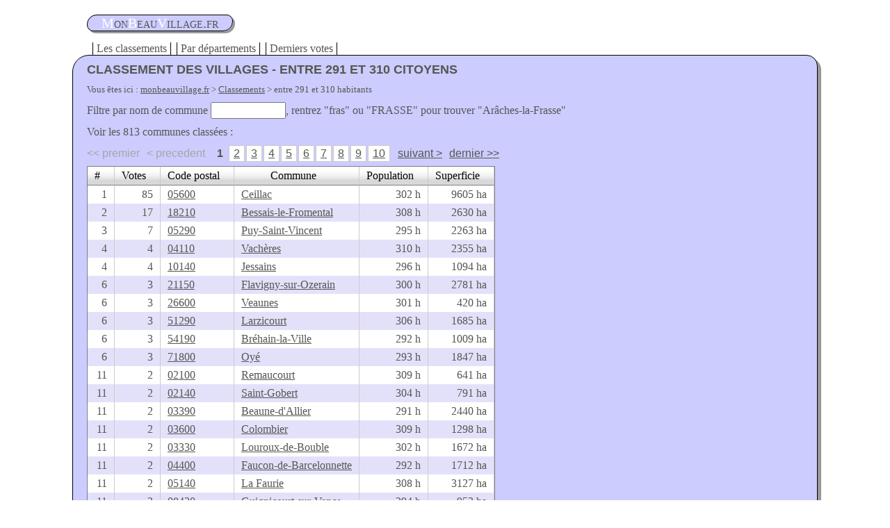

--- FILE ---
content_type: text/html; charset=UTF-8
request_url: https://www.monbeauvillage.fr/classement/population-290-311
body_size: 24201
content:
<!doctype html>
<html lang="fr">
<head>
    <meta charset="utf-8">
<link href="/static/global.css" rel="stylesheet" type="text/css" />
<title>Classement des villes et villages dont la population est comprise entre 291 et 310</title><meta name="description" content="Voici le classement des villes et villages avec de 291 à 310 habitants. Un vote et c'est plein de communes distancées !" />
<script type="text/javascript" src="/static/yui/build/yahoo-dom-event/yahoo-dom-event.js"></script>
<script type="text/javascript" src="/static/yui/build/element/element-min.js"></script>
<script type="text/javascript" src="/static/yui/build/datasource/datasource-min.js"></script>
<script type="text/javascript" src="/static/yui/build/event-delegate/event-delegate-min.js"></script>
<script type="text/javascript" src="/static/yui/build/datatable/datatable-min.js"></script>
<script type="text/javascript" src="/static/yui/build/paginator/paginator-min.js"></script>
<link rel="stylesheet" type="text/css" href="/static/yui/build/datatable/assets/skins/sam/datatable.css" />
<link rel="stylesheet" type="text/css" href="/static/yui/build/paginator/assets/skins/sam/paginator.css" />
<script type="text/javascript">
var nbcommune = 813
</script> 
<script type="text/javascript" src="/static/tabclassementdep.js"></script>
<meta name="viewport" content="width=device-width, initial-scale=1.0">
</head>
<body>
<p id="titre"><a href="/" title="Page d'accueil de Mon Beau Village . fr"><span>m</span>on<span>b</span>eau<span>v</span>illage.fr</a></p>
<ul id="menu"> 
<li><a href="/classement/">Les classements</a></li>
<li><a href="/departements">Par départements</a></li>
<li><a href="/votes">Derniers votes</a></li>
</ul>
<div id="page">
<h1>Classement des villages - entre 291 et 310 citoyens</h1><p class="emplacement">Vous êtes ici : <a href="/" title="Les plus beaux villages">monbeauvillage.fr</a> &gt; <a href="/classement/">Classements</a> &gt; entre 291 et 310 habitants</p><p>Filtre par nom de commune <input type="text" id="filtrecommune" size="10" />, rentrez "fras" ou "FRASSE" pour trouver "Arâches-la-Frasse"</p><p>Voir les 813 communes classées :</p><div class="yui-skin-sam"><div id="markup"><table id="tabdep" class="tableau"><thead><tr><th>Class</th><th>Votes</th><th>Code postal</th><th>Commune</th><th>Population</th><th>Superficie</th></tr></thead><tbody><tr>
      <td>1</td>
      <td>85</td>
      <td><a href="/05/05600">05600</a></td>
      <td><a href="/05/05600/ceillac">Ceillac</a></td>
      <td>302 h</td>            
      <td>9605 ha</td>
      </tr><tr>
      <td>2</td>
      <td>17</td>
      <td><a href="/18/18210">18210</a></td>
      <td><a href="/18/18210/bessais-le-fromental">Bessais-le-Fromental</a></td>
      <td>308 h</td>            
      <td>2630 ha</td>
      </tr><tr>
      <td>3</td>
      <td>7</td>
      <td><a href="/05/05290">05290</a></td>
      <td><a href="/05/05290/puy-saint-vincent">Puy-Saint-Vincent</a></td>
      <td>295 h</td>            
      <td>2263 ha</td>
      </tr><tr>
      <td>4</td>
      <td>4</td>
      <td><a href="/04/04110">04110</a></td>
      <td><a href="/04/04110/vacheres">Vachères</a></td>
      <td>310 h</td>            
      <td>2355 ha</td>
      </tr><tr>
      <td>4</td>
      <td>4</td>
      <td><a href="/10/10140">10140</a></td>
      <td><a href="/10/10140/jessains">Jessains</a></td>
      <td>296 h</td>            
      <td>1094 ha</td>
      </tr><tr>
      <td>6</td>
      <td>3</td>
      <td><a href="/21/21150">21150</a></td>
      <td><a href="/21/21150/flavigny-sur-ozerain">Flavigny-sur-Ozerain</a></td>
      <td>300 h</td>            
      <td>2781 ha</td>
      </tr><tr>
      <td>6</td>
      <td>3</td>
      <td><a href="/26/26600">26600</a></td>
      <td><a href="/26/26600/veaunes">Veaunes</a></td>
      <td>301 h</td>            
      <td>420 ha</td>
      </tr><tr>
      <td>6</td>
      <td>3</td>
      <td><a href="/51/51290">51290</a></td>
      <td><a href="/51/51290/larzicourt">Larzicourt</a></td>
      <td>306 h</td>            
      <td>1685 ha</td>
      </tr><tr>
      <td>6</td>
      <td>3</td>
      <td><a href="/54/54190">54190</a></td>
      <td><a href="/54/54190/brehain-la-ville">Bréhain-la-Ville</a></td>
      <td>292 h</td>            
      <td>1009 ha</td>
      </tr><tr>
      <td>6</td>
      <td>3</td>
      <td><a href="/71/71800">71800</a></td>
      <td><a href="/71/71800/oye">Oyé</a></td>
      <td>293 h</td>            
      <td>1847 ha</td>
      </tr><tr>
      <td>11</td>
      <td>2</td>
      <td><a href="/02/02100">02100</a></td>
      <td><a href="/02/02100/remaucourt">Remaucourt</a></td>
      <td>309 h</td>            
      <td>641 ha</td>
      </tr><tr>
      <td>11</td>
      <td>2</td>
      <td><a href="/02/02140">02140</a></td>
      <td><a href="/02/02140/saint-gobert">Saint-Gobert</a></td>
      <td>304 h</td>            
      <td>791 ha</td>
      </tr><tr>
      <td>11</td>
      <td>2</td>
      <td><a href="/03/03390">03390</a></td>
      <td><a href="/03/03390/beaune-d-allier">Beaune-d'Allier</a></td>
      <td>291 h</td>            
      <td>2440 ha</td>
      </tr><tr>
      <td>11</td>
      <td>2</td>
      <td><a href="/03/03600">03600</a></td>
      <td><a href="/03/03600/colombier">Colombier</a></td>
      <td>309 h</td>            
      <td>1298 ha</td>
      </tr><tr>
      <td>11</td>
      <td>2</td>
      <td><a href="/03/03330">03330</a></td>
      <td><a href="/03/03330/louroux-de-bouble">Louroux-de-Bouble</a></td>
      <td>302 h</td>            
      <td>1672 ha</td>
      </tr><tr>
      <td>11</td>
      <td>2</td>
      <td><a href="/04/04400">04400</a></td>
      <td><a href="/04/04400/faucon-de-barcelonnette">Faucon-de-Barcelonnette</a></td>
      <td>292 h</td>            
      <td>1712 ha</td>
      </tr><tr>
      <td>11</td>
      <td>2</td>
      <td><a href="/05/05140">05140</a></td>
      <td><a href="/05/05140/la-faurie">La Faurie</a></td>
      <td>308 h</td>            
      <td>3127 ha</td>
      </tr><tr>
      <td>11</td>
      <td>2</td>
      <td><a href="/08/08430">08430</a></td>
      <td><a href="/08/08430/guignicourt-sur-vence">Guignicourt-sur-Vence</a></td>
      <td>294 h</td>            
      <td>953 ha</td>
      </tr><tr>
      <td>11</td>
      <td>2</td>
      <td><a href="/14/14240">14240</a></td>
      <td><a href="/14/14240/sallen">Sallen</a></td>
      <td>296 h</td>            
      <td>1146 ha</td>
      </tr><tr>
      <td>11</td>
      <td>2</td>
      <td><a href="/21/21580">21580</a></td>
      <td><a href="/21/21580/salives">Salives</a></td>
      <td>303 h</td>            
      <td>4796 ha</td>
      </tr><tr>
      <td>11</td>
      <td>2</td>
      <td><a href="/23/23150">23150</a></td>
      <td><a href="/23/23150/saint-pardoux-les-cards">Saint-Pardoux-les-Cards</a></td>
      <td>293 h</td>            
      <td>2465 ha</td>
      </tr><tr>
      <td>11</td>
      <td>2</td>
      <td><a href="/24/24470">24470</a></td>
      <td><a href="/24/24470/champs-romain">Champs-Romain</a></td>
      <td>304 h</td>            
      <td>2079 ha</td>
      </tr><tr>
      <td>11</td>
      <td>2</td>
      <td><a href="/25/25250">25250</a></td>
      <td><a href="/25/25250/mediere">Médière</a></td>
      <td>308 h</td>            
      <td>572 ha</td>
      </tr><tr>
      <td>11</td>
      <td>2</td>
      <td><a href="/27/27110">27110</a></td>
      <td><a href="/27/27110/venon">Venon</a></td>
      <td>304 h</td>            
      <td>518 ha</td>
      </tr><tr>
      <td>11</td>
      <td>2</td>
      <td><a href="/28/28500">28500</a></td>
      <td><a href="/28/28500/garancieres-en-drouais">Garancières-en-Drouais</a></td>
      <td>304 h</td>            
      <td>653 ha</td>
      </tr><tr>
      <td>11</td>
      <td>2</td>
      <td><a href="/30/30360">30360</a></td>
      <td><a href="/30/30360/saint-cesaire-de-gauzignan">Saint-Césaire-de-Gauzignan</a></td>
      <td>291 h</td>            
      <td>685 ha</td>
      </tr><tr>
      <td>11</td>
      <td>2</td>
      <td><a href="/36/36190">36190</a></td>
      <td><a href="/36/36190/pommiers">Pommiers</a></td>
      <td>291 h</td>            
      <td>1230 ha</td>
      </tr><tr>
      <td>11</td>
      <td>2</td>
      <td><a href="/38/38680">38680</a></td>
      <td><a href="/38/38680/rencurel">Rencurel</a></td>
      <td>299 h</td>            
      <td>3456 ha</td>
      </tr><tr>
      <td>11</td>
      <td>2</td>
      <td><a href="/40/40330">40330</a></td>
      <td><a href="/40/40330/brassempouy">Brassempouy</a></td>
      <td>299 h</td>            
      <td>1084 ha</td>
      </tr><tr>
      <td>11</td>
      <td>2</td>
      <td><a href="/42/42430">42430</a></td>
      <td><a href="/42/42430/champoly">Champoly</a></td>
      <td>291 h</td>            
      <td>1501 ha</td>
      </tr><tr>
      <td>11</td>
      <td>2</td>
      <td><a href="/42/42990">42990</a></td>
      <td><a href="/42/42990/saint-just-en-bas">Saint-Just-en-Bas</a></td>
      <td>307 h</td>            
      <td>2077 ha</td>
      </tr><tr>
      <td>11</td>
      <td>2</td>
      <td><a href="/46/46600">46600</a></td>
      <td><a href="/46/46600/montvalent">Montvalent</a></td>
      <td>304 h</td>            
      <td>2753 ha</td>
      </tr><tr>
      <td>11</td>
      <td>2</td>
      <td><a href="/46/46700">46700</a></td>
      <td><a href="/46/46700/serignac">Sérignac</a></td>
      <td>291 h</td>            
      <td>1860 ha</td>
      </tr><tr>
      <td>11</td>
      <td>2</td>
      <td><a href="/54/54730">54730</a></td>
      <td><a href="/54/54730/saint-pancre">Saint-Pancré</a></td>
      <td>310 h</td>            
      <td>620 ha</td>
      </tr><tr>
      <td>11</td>
      <td>2</td>
      <td><a href="/55/55130">55130</a></td>
      <td><a href="/55/55130/abainville">Abainville</a></td>
      <td>308 h</td>            
      <td>1360 ha</td>
      </tr><tr>
      <td>11</td>
      <td>2</td>
      <td><a href="/55/55000">55000</a></td>
      <td><a href="/55/55000/salmagne">Salmagne</a></td>
      <td>300 h</td>            
      <td>1664 ha</td>
      </tr><tr>
      <td>11</td>
      <td>2</td>
      <td><a href="/55/55000">55000</a></td>
      <td><a href="/55/55000/ville-sur-saulx">Ville-sur-Saulx</a></td>
      <td>300 h</td>            
      <td>403 ha</td>
      </tr><tr>
      <td>11</td>
      <td>2</td>
      <td><a href="/57/57480">57480</a></td>
      <td><a href="/57/57480/grindorff-bizing">Grindorff-Bizing</a></td>
      <td>301 h</td>            
      <td>682 ha</td>
      </tr><tr>
      <td>11</td>
      <td>2</td>
      <td><a href="/57/57690">57690</a></td>
      <td><a href="/57/57690/guinglange">Guinglange</a></td>
      <td>301 h</td>            
      <td>1045 ha</td>
      </tr><tr>
      <td>11</td>
      <td>2</td>
      <td><a href="/58/58250">58250</a></td>
      <td><a href="/58/58250/la-nocle-maulaix">La Nocle-Maulaix</a></td>
      <td>294 h</td>            
      <td>3261 ha</td>
      </tr><tr>
      <td>11</td>
      <td>2</td>
      <td><a href="/59/59470">59470</a></td>
      <td><a href="/59/59470/broxeele">Broxeele</a></td>
      <td>304 h</td>            
      <td>378 ha</td>
      </tr><tr>
      <td>11</td>
      <td>2</td>
      <td><a href="/59/59320">59320</a></td>
      <td><a href="/59/59320/escobecques">Escobecques</a></td>
      <td>298 h</td>            
      <td>184 ha</td>
      </tr><tr>
      <td>11</td>
      <td>2</td>
      <td><a href="/60/60120">60120</a></td>
      <td><a href="/60/60120/beauvoir">Beauvoir</a></td>
      <td>300 h</td>            
      <td>1031 ha</td>
      </tr><tr>
      <td>11</td>
      <td>2</td>
      <td><a href="/60/60350">60350</a></td>
      <td><a href="/60/60350/saint-jean-aux-bois">Saint-Jean-aux-Bois</a></td>
      <td>292 h</td>            
      <td>2518 ha</td>
      </tr><tr>
      <td>11</td>
      <td>2</td>
      <td><a href="/62/62170">62170</a></td>
      <td><a href="/62/62170/estree">Estrée</a></td>
      <td>302 h</td>            
      <td>443 ha</td>
      </tr><tr>
      <td>11</td>
      <td>2</td>
      <td><a href="/62/62140">62140</a></td>
      <td><a href="/62/62140/grigny">Grigny</a></td>
      <td>304 h</td>            
      <td>215 ha</td>
      </tr><tr>
      <td>11</td>
      <td>2</td>
      <td><a href="/63/63340">63340</a></td>
      <td><a href="/63/63340/vichel">Vichel</a></td>
      <td>292 h</td>            
      <td>580 ha</td>
      </tr><tr>
      <td>11</td>
      <td>2</td>
      <td><a href="/64/64300">64300</a></td>
      <td><a href="/64/64300/salles-mongiscard">Salles-Mongiscard</a></td>
      <td>295 h</td>            
      <td>583 ha</td>
      </tr><tr>
      <td>11</td>
      <td>2</td>
      <td><a href="/67/67220">67220</a></td>
      <td><a href="/67/67220/breitenau">Breitenau</a></td>
      <td>301 h</td>            
      <td>448 ha</td>
      </tr><tr>
      <td>11</td>
      <td>2</td>
      <td><a href="/67/67700">67700</a></td>
      <td><a href="/67/67700/wolschheim">Wolschheim</a></td>
      <td>296 h</td>            
      <td>366 ha</td>
      </tr><tr>
      <td>11</td>
      <td>2</td>
      <td><a href="/70/70000">70000</a></td>
      <td><a href="/70/70000/echenoz-le-sec">Échenoz-le-Sec</a></td>
      <td>297 h</td>            
      <td>1541 ha</td>
      </tr><tr>
      <td>11</td>
      <td>2</td>
      <td><a href="/71/71460">71460</a></td>
      <td><a href="/71/71460/bonnay">Bonnay</a></td>
      <td>302 h</td>            
      <td>1206 ha</td>
      </tr><tr>
      <td>11</td>
      <td>2</td>
      <td><a href="/72/72360">72360</a></td>
      <td><a href="/72/72360/sarce">Sarcé</a></td>
      <td>291 h</td>            
      <td>1101 ha</td>
      </tr><tr>
      <td>11</td>
      <td>2</td>
      <td><a href="/73/73170">73170</a></td>
      <td><a href="/73/73170/meyrieux-trouet">Meyrieux-Trouet</a></td>
      <td>291 h</td>            
      <td>1105 ha</td>
      </tr><tr>
      <td>11</td>
      <td>2</td>
      <td><a href="/79/79110">79110</a></td>
      <td><a href="/79/79110/sompt">Sompt</a></td>
      <td>308 h</td>            
      <td>1211 ha</td>
      </tr><tr>
      <td>11</td>
      <td>2</td>
      <td><a href="/81/81630">81630</a></td>
      <td><a href="/81/81630/montdurausse">Montdurausse</a></td>
      <td>310 h</td>            
      <td>1615 ha</td>
      </tr><tr>
      <td>11</td>
      <td>2</td>
      <td><a href="/84/84220">84220</a></td>
      <td><a href="/84/84220/joucas">Joucas</a></td>
      <td>309 h</td>            
      <td>833 ha</td>
      </tr><tr>
      <td>11</td>
      <td>2</td>
      <td><a href="/88/88500">88500</a></td>
      <td><a href="/88/88500/rouvres-en-xaintois">Rouvres-en-Xaintois</a></td>
      <td>296 h</td>            
      <td>1109 ha</td>
      </tr><tr>
      <td>11</td>
      <td>2</td>
      <td><a href="/90/90150">90150</a></td>
      <td><a href="/90/90150/reppe">Reppe</a></td>
      <td>303 h</td>            
      <td>387 ha</td>
      </tr><tr>
      <td>60</td>
      <td>1</td>
      <td><a href="/01/01110">01110</a></td>
      <td><a href="/01/01110/aranc">Aranc</a></td>
      <td>303 h</td>            
      <td>2172 ha</td>
      </tr><tr>
      <td>60</td>
      <td>1</td>
      <td><a href="/01/01190">01190</a></td>
      <td><a href="/01/01190/boissey">Boissey</a></td>
      <td>292 h</td>            
      <td>939 ha</td>
      </tr><tr>
      <td>60</td>
      <td>1</td>
      <td><a href="/01/01130">01130</a></td>
      <td><a href="/01/01130/charix">Charix</a></td>
      <td>291 h</td>            
      <td>1858 ha</td>
      </tr><tr>
      <td>60</td>
      <td>1</td>
      <td><a href="/01/01560">01560</a></td>
      <td><a href="/01/01560/mantenay-montlin">Mantenay-Montlin</a></td>
      <td>299 h</td>            
      <td>1082 ha</td>
      </tr><tr>
      <td>60</td>
      <td>1</td>
      <td><a href="/01/01240">01240</a></td>
      <td><a href="/01/01240/saint-andre-le-bouchoux">Saint-André-le-Bouchoux</a></td>
      <td>306 h</td>            
      <td>929 ha</td>
      </tr><tr>
      <td>60</td>
      <td>1</td>
      <td><a href="/01/01330">01330</a></td>
      <td><a href="/01/01330/sainte-olive">Sainte-Olive</a></td>
      <td>300 h</td>            
      <td>742 ha</td>
      </tr><tr>
      <td>60</td>
      <td>1</td>
      <td><a href="/01/01160">01160</a></td>
      <td><a href="/01/01160/la-trancliere">La Tranclière</a></td>
      <td>291 h</td>            
      <td>1474 ha</td>
      </tr><tr>
      <td>60</td>
      <td>1</td>
      <td><a href="/01/01560">01560</a></td>
      <td><a href="/01/01560/vernoux">Vernoux</a></td>
      <td>308 h</td>            
      <td>1022 ha</td>
      </tr><tr>
      <td>60</td>
      <td>1</td>
      <td><a href="/02/02170">02170</a></td>
      <td><a href="/02/02170/barzy-en-thierache">Barzy-en-Thiérache</a></td>
      <td>308 h</td>            
      <td>773 ha</td>
      </tr><tr>
      <td>60</td>
      <td>1</td>
      <td><a href="/02/02200">02200</a></td>
      <td><a href="/02/02200/chacrise">Chacrise</a></td>
      <td>303 h</td>            
      <td>1279 ha</td>
      </tr><tr>
      <td>60</td>
      <td>1</td>
      <td><a href="/02/02670">02670</a></td>
      <td><a href="/02/02670/champs">Champs</a></td>
      <td>296 h</td>            
      <td>919 ha</td>
      </tr><tr>
      <td>60</td>
      <td>1</td>
      <td><a href="/02/02850">02850</a></td>
      <td><a href="/02/02850/le-charmel">Le Charmel</a></td>
      <td>308 h</td>            
      <td>974 ha</td>
      </tr><tr>
      <td>60</td>
      <td>1</td>
      <td><a href="/02/02330">02330</a></td>
      <td><a href="/02/02330/courboin">Courboin</a></td>
      <td>291 h</td>            
      <td>1402 ha</td>
      </tr><tr>
      <td>60</td>
      <td>1</td>
      <td><a href="/02/02850">02850</a></td>
      <td><a href="/02/02850/courtemont-varennes">Courtemont-Varennes</a></td>
      <td>297 h</td>            
      <td>602 ha</td>
      </tr><tr>
      <td>60</td>
      <td>1</td>
      <td><a href="/02/02200">02200</a></td>
      <td><a href="/02/02200/cuisy-en-almont">Cuisy-en-Almont</a></td>
      <td>305 h</td>            
      <td>907 ha</td>
      </tr><tr>
      <td>60</td>
      <td>1</td>
      <td><a href="/02/02250">02250</a></td>
      <td><a href="/02/02250/erlon">Erlon</a></td>
      <td>297 h</td>            
      <td>876 ha</td>
      </tr><tr>
      <td>60</td>
      <td>1</td>
      <td><a href="/02/02680">02680</a></td>
      <td><a href="/02/02680/fontaine-les-clercs">Fontaine-lès-Clercs</a></td>
      <td>298 h</td>            
      <td>531 ha</td>
      </tr><tr>
      <td>60</td>
      <td>1</td>
      <td><a href="/02/02140">02140</a></td>
      <td><a href="/02/02140/gercy">Gercy</a></td>
      <td>306 h</td>            
      <td>657 ha</td>
      </tr><tr>
      <td>60</td>
      <td>1</td>
      <td><a href="/02/02120">02120</a></td>
      <td><a href="/02/02120/landifay-et-bertaignemont">Landifay-et-Bertaignemont</a></td>
      <td>297 h</td>            
      <td>1956 ha</td>
      </tr><tr>
      <td>60</td>
      <td>1</td>
      <td><a href="/02/02170">02170</a></td>
      <td><a href="/02/02170/leschelle">Leschelle</a></td>
      <td>307 h</td>            
      <td>1477 ha</td>
      </tr><tr>
      <td>60</td>
      <td>1</td>
      <td><a href="/02/02600">02600</a></td>
      <td><a href="/02/02600/longpont">Longpont</a></td>
      <td>298 h</td>            
      <td>1076 ha</td>
      </tr><tr>
      <td>60</td>
      <td>1</td>
      <td><a href="/02/02300">02300</a></td>
      <td><a href="/02/02300/manicamp">Manicamp</a></td>
      <td>299 h</td>            
      <td>1035 ha</td>
      </tr><tr>
      <td>60</td>
      <td>1</td>
      <td><a href="/02/02000">02000</a></td>
      <td><a href="/02/02000/merlieux-et-fouquerolles">Merlieux-et-Fouquerolles</a></td>
      <td>293 h</td>            
      <td>589 ha</td>
      </tr><tr>
      <td>60</td>
      <td>1</td>
      <td><a href="/02/02500">02500</a></td>
      <td><a href="/02/02500/ohis">Ohis</a></td>
      <td>297 h</td>            
      <td>657 ha</td>
      </tr><tr>
      <td>60</td>
      <td>1</td>
      <td><a href="/02/02210">02210</a></td>
      <td><a href="/02/02210/rozet-saint-albin">Rozet-Saint-Albin</a></td>
      <td>308 h</td>            
      <td>805 ha</td>
      </tr><tr>
      <td>60</td>
      <td>1</td>
      <td><a href="/02/02300">02300</a></td>
      <td><a href="/02/02300/saint-aubin">Saint-Aubin</a></td>
      <td>304 h</td>            
      <td>839 ha</td>
      </tr><tr>
      <td>60</td>
      <td>1</td>
      <td><a href="/02/02580">02580</a></td>
      <td><a href="/02/02580/sorbais">Sorbais</a></td>
      <td>294 h</td>            
      <td>1405 ha</td>
      </tr><tr>
      <td>60</td>
      <td>1</td>
      <td><a href="/02/02160">02160</a></td>
      <td><a href="/02/02160/soupir">Soupir</a></td>
      <td>292 h</td>            
      <td>1017 ha</td>
      </tr><tr>
      <td>60</td>
      <td>1</td>
      <td><a href="/02/02320">02320</a></td>
      <td><a href="/02/02320/suzy">Suzy</a></td>
      <td>309 h</td>            
      <td>1021 ha</td>
      </tr><tr>
      <td>60</td>
      <td>1</td>
      <td><a href="/02/02880">02880</a></td>
      <td><a href="/02/02880/terny-sorny">Terny-Sorny</a></td>
      <td>300 h</td>            
      <td>712 ha</td>
      </tr><tr>
      <td>60</td>
      <td>1</td>
      <td><a href="/03/03370">03370</a></td>
      <td><a href="/03/03370/chamberat">Chambérat</a></td>
      <td>301 h</td>            
      <td>2859 ha</td>
      </tr><tr>
      <td>60</td>
      <td>1</td>
      <td><a href="/03/03470">03470</a></td>
      <td><a href="/03/03470/coulanges">Coulanges</a></td>
      <td>296 h</td>            
      <td>2433 ha</td>
      </tr><tr>
      <td>60</td>
      <td>1</td>
      <td><a href="/03/03160">03160</a></td>
      <td><a href="/03/03160/couzon">Couzon</a></td>
      <td>296 h</td>            
      <td>2020 ha</td>
      </tr><tr>
      <td>60</td>
      <td>1</td>
      <td><a href="/03/03340">03340</a></td>
      <td><a href="/03/03340/la-ferte-hauterive">La Ferté-Hauterive</a></td>
      <td>304 h</td>            
      <td>2182 ha</td>
      </tr><tr>
      <td>60</td>
      <td>1</td>
      <td><a href="/03/03420">03420</a></td>
      <td><a href="/03/03420/mazirat">Mazirat</a></td>
      <td>294 h</td>            
      <td>2034 ha</td>
      </tr><tr>
      <td>60</td>
      <td>1</td>
      <td><a href="/03/03150">03150</a></td>
      <td><a href="/03/03150/montaigu-le-blin">Montaigu-le-Blin</a></td>
      <td>307 h</td>            
      <td>1300 ha</td>
      </tr><tr>
      <td>60</td>
      <td>1</td>
      <td><a href="/04/04340">04340</a></td>
      <td><a href="/04/04340/saint-vincent-les-forts">Saint-Vincent-les-Forts</a></td>
      <td>291 h</td>            
      <td>2467 ha</td>
      </tr><tr>
      <td>60</td>
      <td>1</td>
      <td><a href="/05/05260">05260</a></td>
      <td><a href="/05/05260/forest-saint-julien">Forest-Saint-Julien</a></td>
      <td>295 h</td>            
      <td>692 ha</td>
      </tr><tr>
      <td>60</td>
      <td>1</td>
      <td><a href="/05/05110">05110</a></td>
      <td><a href="/05/05110/lardier-et-valenca">Lardier-et-Valença</a></td>
      <td>309 h</td>            
      <td>1477 ha</td>
      </tr><tr>
      <td>60</td>
      <td>1</td>
      <td><a href="/05/05350">05350</a></td>
      <td><a href="/05/05350/molines-en-queyras">Molines-en-Queyras</a></td>
      <td>304 h</td>            
      <td>5341 ha</td>
      </tr><tr>
      <td>60</td>
      <td>1</td>
      <td><a href="/05/05600">05600</a></td>
      <td><a href="/05/05600/saint-clement-sur-durance">Saint-Clément-sur-Durance</a></td>
      <td>294 h</td>            
      <td>2605 ha</td>
      </tr><tr>
      <td>60</td>
      <td>1</td>
      <td><a href="/05/05130">05130</a></td>
      <td><a href="/05/05130/saint-etienne-le-laus">Saint-Étienne-le-Laus</a></td>
      <td>305 h</td>            
      <td>858 ha</td>
      </tr><tr>
      <td>60</td>
      <td>1</td>
      <td><a href="/05/05500">05500</a></td>
      <td><a href="/05/05500/saint-julien-en-champsaur">Saint-Julien-en-Champsaur</a></td>
      <td>300 h</td>            
      <td>1029 ha</td>
      </tr><tr>
      <td>60</td>
      <td>1</td>
      <td><a href="/05/05700">05700</a></td>
      <td><a href="/05/05700/trescleoux">Trescléoux</a></td>
      <td>308 h</td>            
      <td>1864 ha</td>
      </tr><tr>
      <td>60</td>
      <td>1</td>
      <td><a href="/05/05480">05480</a></td>
      <td><a href="/05/05480/villar-d-arene">Villar-d'Arêne</a></td>
      <td>295 h</td>            
      <td>7797 ha</td>
      </tr><tr>
      <td>60</td>
      <td>1</td>
      <td><a href="/07/07240">07240</a></td>
      <td><a href="/07/07240/chalencon">Chalencon</a></td>
      <td>308 h</td>            
      <td>958 ha</td>
      </tr><tr>
      <td>60</td>
      <td>1</td>
      <td><a href="/07/07200">07200</a></td>
      <td><a href="/07/07200/fons">Fons</a></td>
      <td>294 h</td>            
      <td>408 ha</td>
      </tr><tr>
      <td>60</td>
      <td>1</td>
      <td><a href="/07/07340">07340</a></td>
      <td><a href="/07/07340/saint-etienne-de-valoux">Saint-Étienne-de-Valoux</a></td>
      <td>291 h</td>            
      <td>235 ha</td>
      </tr><tr>
      <td>60</td>
      <td>1</td>
      <td><a href="/08/08130">08130</a></td>
      <td><a href="/08/08130/ecordal">Écordal</a></td>
      <td>304 h</td>            
      <td>1302 ha</td>
      </tr><tr>
      <td>60</td>
      <td>1</td>
      <td><a href="/08/08090">08090</a></td>
      <td><a href="/08/08090/haudrecy">Haudrecy</a></td>
      <td>302 h</td>            
      <td>331 ha</td>
      </tr><tr>
      <td>60</td>
      <td>1</td>
      <td><a href="/08/08310">08310</a></td>
      <td><a href="/08/08310/hauvine">Hauviné</a></td>
      <td>301 h</td>            
      <td>1458 ha</td>
      </tr><tr>
      <td>60</td>
      <td>1</td>
      <td><a href="/08/08300">08300</a></td>
      <td><a href="/08/08300/perthes">Perthes</a></td>
      <td>304 h</td>            
      <td>2364 ha</td>
      </tr><tr>
      <td>60</td>
      <td>1</td>
      <td><a href="/09/09160">09160</a></td>
      <td><a href="/09/09160/caumont">Caumont</a></td>
      <td>299 h</td>            
      <td>934 ha</td>
      </tr><tr>
      <td>60</td>
      <td>1</td>
      <td><a href="/09/09800">09800</a></td>
      <td><a href="/09/09800/engomer">Engomer</a></td>
      <td>291 h</td>            
      <td>763 ha</td>
      </tr><tr>
      <td>60</td>
      <td>1</td>
      <td><a href="/09/09190">09190</a></td>
      <td><a href="/09/09190/gajan">Gajan</a></td>
      <td>293 h</td>            
      <td>819 ha</td>
      </tr><tr>
      <td>60</td>
      <td>1</td>
      <td><a href="/10/10260">10260</a></td>
      <td><a href="/10/10260/chappes">Chappes</a></td>
      <td>301 h</td>            
      <td>971 ha</td>
      </tr><tr>
      <td>60</td>
      <td>1</td>
      <td><a href="/10/10240">10240</a></td>
      <td><a href="/10/10240/dampierre">Dampierre</a></td>
      <td>303 h</td>            
      <td>2940 ha</td>
      </tr><tr>
      <td>60</td>
      <td>1</td>
      <td><a href="/10/10220">10220</a></td>
      <td><a href="/10/10220/dosches">Dosches</a></td>
      <td>294 h</td>            
      <td>2037 ha</td>
      </tr><tr>
      <td>60</td>
      <td>1</td>
      <td><a href="/10/10220">10220</a></td>
      <td><a href="/10/10220/geraudot">Géraudot</a></td>
      <td>295 h</td>            
      <td>1609 ha</td>
      </tr><tr>
      <td>60</td>
      <td>1</td>
      <td><a href="/10/10260">10260</a></td>
      <td><a href="/10/10260/jully-sur-sarce">Jully-sur-Sarce</a></td>
      <td>298 h</td>            
      <td>3049 ha</td>
      </tr><tr>
      <td>60</td>
      <td>1</td>
      <td><a href="/10/10250">10250</a></td>
      <td><a href="/10/10250/plaines-saint-lange">Plaines-Saint-Lange</a></td>
      <td>292 h</td>            
      <td>1070 ha</td>
      </tr><tr>
      <td>60</td>
      <td>1</td>
      <td><a href="/10/10240">10240</a></td>
      <td><a href="/10/10240/pougy">Pougy</a></td>
      <td>291 h</td>            
      <td>889 ha</td>
      </tr><tr>
      <td>60</td>
      <td>1</td>
      <td><a href="/10/10150">10150</a></td>
      <td><a href="/10/10150/vailly">Vailly</a></td>
      <td>296 h</td>            
      <td>1126 ha</td>
      </tr><tr>
      <td>60</td>
      <td>1</td>
      <td><a href="/10/10210">10210</a></td>
      <td><a href="/10/10210/vanlay">Vanlay</a></td>
      <td>306 h</td>            
      <td>2588 ha</td>
      </tr><tr>
      <td>60</td>
      <td>1</td>
      <td><a href="/11/11190">11190</a></td>
      <td><a href="/11/11190/antugnac">Antugnac</a></td>
      <td>307 h</td>            
      <td>987 ha</td>
      </tr><tr>
      <td>60</td>
      <td>1</td>
      <td><a href="/11/11190">11190</a></td>
      <td><a href="/11/11190/arques">Arques</a></td>
      <td>291 h</td>            
      <td>1901 ha</td>
      </tr><tr>
      <td>60</td>
      <td>1</td>
      <td><a href="/11/11390">11390</a></td>
      <td><a href="/11/11390/brousses-et-villaret">Brousses-et-Villaret</a></td>
      <td>295 h</td>            
      <td>1154 ha</td>
      </tr><tr>
      <td>60</td>
      <td>1</td>
      <td><a href="/11/11170">11170</a></td>
      <td><a href="/11/11170/carlipa">Carlipa</a></td>
      <td>306 h</td>            
      <td>550 ha</td>
      </tr><tr>
      <td>60</td>
      <td>1</td>
      <td><a href="/11/11300">11300</a></td>
      <td><a href="/11/11300/gaja-et-villedieu">Gaja-et-Villedieu</a></td>
      <td>297 h</td>            
      <td>802 ha</td>
      </tr><tr>
      <td>60</td>
      <td>1</td>
      <td><a href="/11/11220">11220</a></td>
      <td><a href="/11/11220/ribaute">Ribaute</a></td>
      <td>304 h</td>            
      <td>950 ha</td>
      </tr><tr>
      <td>60</td>
      <td>1</td>
      <td><a href="/11/11360">11360</a></td>
      <td><a href="/11/11360/saint-jean-de-barrou">Saint-Jean-de-Barrou</a></td>
      <td>297 h</td>            
      <td>757 ha</td>
      </tr><tr>
      <td>60</td>
      <td>1</td>
      <td><a href="/12/12230">12230</a></td>
      <td><a href="/12/12230/l-hospitalet-du-larzac">L'Hospitalet-du-Larzac</a></td>
      <td>307 h</td>            
      <td>1232 ha</td>
      </tr><tr>
      <td>60</td>
      <td>1</td>
      <td><a href="/12/12540">12540</a></td>
      <td><a href="/12/12540/fondamente">Fondamente</a></td>
      <td>301 h</td>            
      <td>5098 ha</td>
      </tr><tr>
      <td>60</td>
      <td>1</td>
      <td><a href="/12/12720">12720</a></td>
      <td><a href="/12/12720/mostuejouls">Mostuéjouls</a></td>
      <td>300 h</td>            
      <td>3133 ha</td>
      </tr><tr>
      <td>60</td>
      <td>1</td>
      <td><a href="/12/12310">12310</a></td>
      <td><a href="/12/12310/palmas">Palmas</a></td>
      <td>305 h</td>            
      <td>1444 ha</td>
      </tr><tr>
      <td>60</td>
      <td>1</td>
      <td><a href="/12/12350">12350</a></td>
      <td><a href="/12/12350/previnquieres">Prévinquières</a></td>
      <td>292 h</td>            
      <td>2093 ha</td>
      </tr><tr>
      <td>60</td>
      <td>1</td>
      <td><a href="/12/12130">12130</a></td>
      <td><a href="/12/12130/saint-martin-de-lenne">Saint-Martin-de-Lenne</a></td>
      <td>309 h</td>            
      <td>947 ha</td>
      </tr><tr>
      <td>60</td>
      <td>1</td>
      <td><a href="/12/12410">12410</a></td>
      <td><a href="/12/12410/curan">Curan</a></td>
      <td>301 h</td>            
      <td>4091 ha</td>
      </tr><tr>
      <td>60</td>
      <td>1</td>
      <td><a href="/14/14140">14140</a></td>
      <td><a href="/14/14140/auquainville">Auquainville</a></td>
      <td>298 h</td>            
      <td>966 ha</td>
      </tr><tr>
      <td>60</td>
      <td>1</td>
      <td><a href="/14/14170">14170</a></td>
      <td><a href="/14/14170/bretteville-sur-dives">Bretteville-sur-Dives</a></td>
      <td>298 h</td>            
      <td>698 ha</td>
      </tr><tr>
      <td>60</td>
      <td>1</td>
      <td><a href="/14/14740">14740</a></td>
      <td><a href="/14/14740/carcagny">Carcagny</a></td>
      <td>292 h</td>            
      <td>430 ha</td>
      </tr><tr>
      <td>60</td>
      <td>1</td>
      <td><a href="/14/14330">14330</a></td>
      <td><a href="/14/14330/cartigny-l-epinay">Cartigny-l'Épinay</a></td>
      <td>298 h</td>            
      <td>1051 ha</td>
      </tr><tr>
      <td>60</td>
      <td>1</td>
      <td><a href="/14/14620">14620</a></td>
      <td><a href="/14/14620/crocy">Crocy</a></td>
      <td>300 h</td>            
      <td>1026 ha</td>
      </tr><tr>
      <td>60</td>
      <td>1</td>
      <td><a href="/14/14430">14430</a></td>
      <td><a href="/14/14430/hotot-en-auge">Hotot-en-Auge</a></td>
      <td>297 h</td>            
      <td>2428 ha</td>
      </tr><tr>
      <td>60</td>
      <td>1</td>
      <td><a href="/14/14140">14140</a></td>
      <td><a href="/14/14140/lisores">Lisores</a></td>
      <td>308 h</td>            
      <td>1186 ha</td>
      </tr><tr>
      <td>60</td>
      <td>1</td>
      <td><a href="/14/14270">14270</a></td>
      <td><a href="/14/14270/magny-le-freule">Magny-le-Freule</a></td>
      <td>297 h</td>            
      <td>647 ha</td>
      </tr><tr>
      <td>60</td>
      <td>1</td>
      <td><a href="/14/14210">14210</a></td>
      <td><a href="/14/14210/maizet">Maizet</a></td>
      <td>295 h</td>            
      <td>575 ha</td>
      </tr><tr>
      <td>60</td>
      <td>1</td>
      <td><a href="/14/14140">14140</a></td>
      <td><a href="/14/14140/le-mesnil-durand">Le Mesnil-Durand</a></td>
      <td>304 h</td>            
      <td>991 ha</td>
      </tr><tr>
      <td>60</td>
      <td>1</td>
      <td><a href="/14/14100">14100</a></td>
      <td><a href="/14/14100/le-mesnil-eudes">Le Mesnil-Eudes</a></td>
      <td>301 h</td>            
      <td>851 ha</td>
      </tr><tr>
      <td>60</td>
      <td>1</td>
      <td><a href="/14/14690">14690</a></td>
      <td><a href="/14/14690/le-mesnil-villement">Le Mesnil-Villement</a></td>
      <td>292 h</td>            
      <td>363 ha</td>
      </tr><tr>
      <td>60</td>
      <td>1</td>
      <td><a href="/14/14740">14740</a></td>
      <td><a href="/14/14740/sainte-croix-grand-tonne">Sainte-Croix-Grand-Tonne</a></td>
      <td>294 h</td>            
      <td>524 ha</td>
      </tr><tr>
      <td>60</td>
      <td>1</td>
      <td><a href="/14/14400">14400</a></td>
      <td><a href="/14/14400/saint-loup-hors">Saint-Loup-Hors</a></td>
      <td>310 h</td>            
      <td>535 ha</td>
      </tr><tr>
      <td>60</td>
      <td>1</td>
      <td><a href="/14/14121">14121</a></td>
      <td><a href="/14/14121/sallenelles">Sallenelles</a></td>
      <td>296 h</td>            
      <td>203 ha</td>
      </tr><tr>
      <td>60</td>
      <td>1</td>
      <td><a href="/14/14170">14170</a></td>
      <td><a href="/14/14170/thieville">Thiéville</a></td>
      <td>297 h</td>            
      <td>400 ha</td>
      </tr><tr>
      <td>60</td>
      <td>1</td>
      <td><a href="/14/14400">14400</a></td>
      <td><a href="/14/14400/vaux-sur-aure">Vaux-sur-Aure</a></td>
      <td>309 h</td>            
      <td>750 ha</td>
      </tr><tr>
      <td>60</td>
      <td>1</td>
      <td><a href="/14/14400">14400</a></td>
      <td><a href="/14/14400/vaux-sur-seulles">Vaux-sur-Seulles</a></td>
      <td>299 h</td>            
      <td>655 ha</td>
      </tr><tr>
      <td>60</td>
      <td>1</td>
      <td><a href="/14/14250">14250</a></td>
      <td><a href="/14/14250/vendes">Vendes</a></td>
      <td>300 h</td>            
      <td>346 ha</td>
      </tr><tr>
      <td>60</td>
      <td>1</td>
      <td><a href="/14/14140">14140</a></td>
      <td><a href="/14/14140/vieux-pont-en-auge">Vieux-Pont-en-Auge</a></td>
      <td>299 h</td>            
      <td>1268 ha</td>
      </tr><tr>
      <td>60</td>
      <td>1</td>
      <td><a href="/15/15320">15320</a></td>
      <td><a href="/15/15320/faverolles">Faverolles</a></td>
      <td>297 h</td>            
      <td>3451 ha</td>
      </tr><tr>
      <td>60</td>
      <td>1</td>
      <td><a href="/15/15170">15170</a></td>
      <td><a href="/15/15170/ferrieres-saint-mary">Ferrières-Saint-Mary</a></td>
      <td>294 h</td>            
      <td>1922 ha</td>
      </tr><tr>
      <td>60</td>
      <td>1</td>
      <td><a href="/15/15120">15120</a></td>
      <td><a href="/15/15120/lacapelle-del-fraisse">Lacapelle-del-Fraisse</a></td>
      <td>303 h</td>            
      <td>1537 ha</td>
      </tr><tr>
      <td>60</td>
      <td>1</td>
      <td><a href="/15/15590">15590</a></td>
      <td><a href="/15/15590/lascelle">Lascelle</a></td>
      <td>304 h</td>            
      <td>1906 ha</td>
      </tr><tr>
      <td>60</td>
      <td>1</td>
      <td><a href="/15/15500">15500</a></td>
      <td><a href="/15/15500/molompize">Molompize</a></td>
      <td>300 h</td>            
      <td>1747 ha</td>
      </tr><tr>
      <td>60</td>
      <td>1</td>
      <td><a href="/15/15290">15290</a></td>
      <td><a href="/15/15290/omps">Omps</a></td>
      <td>294 h</td>            
      <td>1278 ha</td>
      </tr><tr>
      <td>60</td>
      <td>1</td>
      <td><a href="/15/15290">15290</a></td>
      <td><a href="/15/15290/pers">Pers</a></td>
      <td>306 h</td>            
      <td>1785 ha</td>
      </tr><tr>
      <td>60</td>
      <td>1</td>
      <td><a href="/15/15220">15220</a></td>
      <td><a href="/15/15220/vitrac">Vitrac</a></td>
      <td>302 h</td>            
      <td>1803 ha</td>
      </tr><tr>
      <td>60</td>
      <td>1</td>
      <td><a href="/16/16360">16360</a></td>
      <td><a href="/16/16360/chantillac">Chantillac</a></td>
      <td>293 h</td>            
      <td>1797 ha</td>
      </tr><tr>
      <td>60</td>
      <td>1</td>
      <td><a href="/16/16220">16220</a></td>
      <td><a href="/16/16220/eymouthiers">Eymouthiers</a></td>
      <td>308 h</td>            
      <td>871 ha</td>
      </tr><tr>
      <td>60</td>
      <td>1</td>
      <td><a href="/16/16380">16380</a></td>
      <td><a href="/16/16380/feuillade">Feuillade</a></td>
      <td>302 h</td>            
      <td>2197 ha</td>
      </tr><tr>
      <td>60</td>
      <td>1</td>
      <td><a href="/16/16420">16420</a></td>
      <td><a href="/16/16420/montrollet">Montrollet</a></td>
      <td>297 h</td>            
      <td>2208 ha</td>
      </tr><tr>
      <td>60</td>
      <td>1</td>
      <td><a href="/16/16310">16310</a></td>
      <td><a href="/16/16310/roussines">Roussines</a></td>
      <td>298 h</td>            
      <td>1600 ha</td>
      </tr><tr>
      <td>60</td>
      <td>1</td>
      <td><a href="/16/16230">16230</a></td>
      <td><a href="/16/16230/saint-ciers-sur-bonnieure">Saint-Ciers-sur-Bonnieure</a></td>
      <td>295 h</td>            
      <td>1036 ha</td>
      </tr><tr>
      <td>60</td>
      <td>1</td>
      <td><a href="/16/16300">16300</a></td>
      <td><a href="/16/16300/saint-medard">Saint-Médard</a></td>
      <td>308 h</td>            
      <td>830 ha</td>
      </tr><tr>
      <td>60</td>
      <td>1</td>
      <td><a href="/16/16170">16170</a></td>
      <td><a href="/16/16170/auge-saint-medard">Auge-Saint-Médard</a></td>
      <td>304 h</td>            
      <td>1741 ha</td>
      </tr><tr>
      <td>60</td>
      <td>1</td>
      <td><a href="/16/16130">16130</a></td>
      <td><a href="/16/16130/saint-preuil">Saint-Preuil</a></td>
      <td>291 h</td>            
      <td>1253 ha</td>
      </tr><tr>
      <td>60</td>
      <td>1</td>
      <td><a href="/16/16330">16330</a></td>
      <td><a href="/16/16330/xambes">Xambes</a></td>
      <td>294 h</td>            
      <td>529 ha</td>
      </tr><tr>
      <td>60</td>
      <td>1</td>
      <td><a href="/17/17490">17490</a></td>
      <td><a href="/17/17490/bresdon">Bresdon</a></td>
      <td>291 h</td>            
      <td>1685 ha</td>
      </tr><tr>
      <td>60</td>
      <td>1</td>
      <td><a href="/17/17520">17520</a></td>
      <td><a href="/17/17520/celles">Celles</a></td>
      <td>307 h</td>            
      <td>599 ha</td>
      </tr><tr>
      <td>60</td>
      <td>1</td>
      <td><a href="/17/17160">17160</a></td>
      <td><a href="/17/17160/courcerac">Courcerac</a></td>
      <td>307 h</td>            
      <td>627 ha</td>
      </tr><tr>
      <td>60</td>
      <td>1</td>
      <td><a href="/17/17330">17330</a></td>
      <td><a href="/17/17330/la-jarrie-audouin">La Jarrie-Audouin</a></td>
      <td>296 h</td>            
      <td>847 ha</td>
      </tr><tr>
      <td>60</td>
      <td>1</td>
      <td><a href="/17/17470">17470</a></td>
      <td><a href="/17/17470/loire-sur-nie">Loiré-sur-Nie</a></td>
      <td>292 h</td>            
      <td>1453 ha</td>
      </tr><tr>
      <td>60</td>
      <td>1</td>
      <td><a href="/17/17490">17490</a></td>
      <td><a href="/17/17490/macqueville">Macqueville</a></td>
      <td>304 h</td>            
      <td>1130 ha</td>
      </tr><tr>
      <td>60</td>
      <td>1</td>
      <td><a href="/17/17500">17500</a></td>
      <td><a href="/17/17500/meux">Meux</a></td>
      <td>300 h</td>            
      <td>835 ha</td>
      </tr><tr>
      <td>60</td>
      <td>1</td>
      <td><a href="/17/17520">17520</a></td>
      <td><a href="/17/17520/neuillac">Neuillac</a></td>
      <td>304 h</td>            
      <td>1045 ha</td>
      </tr><tr>
      <td>60</td>
      <td>1</td>
      <td><a href="/17/17500">17500</a></td>
      <td><a href="/17/17500/saint-hilaire-du-bois">Saint-Hilaire-du-Bois</a></td>
      <td>292 h</td>            
      <td>753 ha</td>
      </tr><tr>
      <td>60</td>
      <td>1</td>
      <td><a href="/17/17380">17380</a></td>
      <td><a href="/17/17380/saint-loup">Saint-Loup</a></td>
      <td>303 h</td>            
      <td>1659 ha</td>
      </tr><tr>
      <td>60</td>
      <td>1</td>
      <td><a href="/17/17150">17150</a></td>
      <td><a href="/17/17150/semoussac">Semoussac</a></td>
      <td>297 h</td>            
      <td>955 ha</td>
      </tr><tr>
      <td>60</td>
      <td>1</td>
      <td><a href="/18/18200">18200</a></td>
      <td><a href="/18/18200/arcomps">Arcomps</a></td>
      <td>300 h</td>            
      <td>2055 ha</td>
      </tr><tr>
      <td>60</td>
      <td>1</td>
      <td><a href="/18/18200">18200</a></td>
      <td><a href="/18/18200/bouzais">Bouzais</a></td>
      <td>295 h</td>            
      <td>331 ha</td>
      </tr><tr>
      <td>60</td>
      <td>1</td>
      <td><a href="/18/18170">18170</a></td>
      <td><a href="/18/18170/marcais">Marçais</a></td>
      <td>308 h</td>            
      <td>2927 ha</td>
      </tr><tr>
      <td>60</td>
      <td>1</td>
      <td><a href="/18/18310">18310</a></td>
      <td><a href="/18/18310/nohant-en-gracay">Nohant-en-Graçay</a></td>
      <td>302 h</td>            
      <td>2372 ha</td>
      </tr><tr>
      <td>60</td>
      <td>1</td>
      <td><a href="/18/18130">18130</a></td>
      <td><a href="/18/18130/osmery">Osmery</a></td>
      <td>291 h</td>            
      <td>2162 ha</td>
      </tr><tr>
      <td>60</td>
      <td>1</td>
      <td><a href="/18/18270">18270</a></td>
      <td><a href="/18/18270/sidiailles">Sidiailles</a></td>
      <td>309 h</td>            
      <td>3200 ha</td>
      </tr><tr>
      <td>60</td>
      <td>1</td>
      <td><a href="/18/18300">18300</a></td>
      <td><a href="/18/18300/verdigny">Verdigny</a></td>
      <td>291 h</td>            
      <td>498 ha</td>
      </tr><tr>
      <td>60</td>
      <td>1</td>
      <td><a href="/19/19400">19400</a></td>
      <td><a href="/19/19400/hautefage">Hautefage</a></td>
      <td>294 h</td>            
      <td>2420 ha</td>
      </tr><tr>
      <td>60</td>
      <td>1</td>
      <td><a href="/19/19500">19500</a></td>
      <td><a href="/19/19500/ligneyrac">Ligneyrac</a></td>
      <td>303 h</td>            
      <td>851 ha</td>
      </tr><tr>
      <td>60</td>
      <td>1</td>
      <td><a href="/19/19340">19340</a></td>
      <td><a href="/19/19340/monestier-merlines">Monestier-Merlines</a></td>
      <td>304 h</td>            
      <td>946 ha</td>
      </tr><tr>
      <td>60</td>
      <td>1</td>
      <td><a href="/19/19200">19200</a></td>
      <td><a href="/19/19200/saint-pardoux-le-vieux">Saint-Pardoux-le-Vieux</a></td>
      <td>292 h</td>            
      <td>1583 ha</td>
      </tr><tr>
      <td>60</td>
      <td>1</td>
      <td><a href="/19/19700">19700</a></td>
      <td><a href="/19/19700/saint-salvadour">Saint-Salvadour</a></td>
      <td>296 h</td>            
      <td>1984 ha</td>
      </tr><tr>
      <td>60</td>
      <td>1</td>
      <td><a href="/19/19300">19300</a></td>
      <td><a href="/19/19300/soudeilles">Soudeilles</a></td>
      <td>291 h</td>            
      <td>2037 ha</td>
      </tr><tr>
      <td>60</td>
      <td>1</td>
      <td><a href="/19/19130">19130</a></td>
      <td><a href="/19/19130/vars-sur-roseix">Vars-sur-Roseix</a></td>
      <td>308 h</td>            
      <td>440 ha</td>
      </tr><tr>
      <td>60</td>
      <td>1</td>
      <td><a href="/21/21110">21110</a></td>
      <td><a href="/21/21110/beire-le-fort">Beire-le-Fort</a></td>
      <td>303 h</td>            
      <td>525 ha</td>
      </tr><tr>
      <td>60</td>
      <td>1</td>
      <td><a href="/21/21150">21150</a></td>
      <td><a href="/21/21150/bussy-le-grand">Bussy-le-Grand</a></td>
      <td>308 h</td>            
      <td>2970 ha</td>
      </tr><tr>
      <td>60</td>
      <td>1</td>
      <td><a href="/21/21400">21400</a></td>
      <td><a href="/21/21400/chamesson">Chamesson</a></td>
      <td>303 h</td>            
      <td>1598 ha</td>
      </tr><tr>
      <td>60</td>
      <td>1</td>
      <td><a href="/21/21200">21200</a></td>
      <td><a href="/21/21200/chevigny-en-valiere">Chevigny-en-Valière</a></td>
      <td>298 h</td>            
      <td>546 ha</td>
      </tr><tr>
      <td>60</td>
      <td>1</td>
      <td><a href="/21/21120">21120</a></td>
      <td><a href="/21/21120/dienay">Diénay</a></td>
      <td>292 h</td>            
      <td>1545 ha</td>
      </tr><tr>
      <td>60</td>
      <td>1</td>
      <td><a href="/21/21270">21270</a></td>
      <td><a href="/21/21270/heuilley-sur-saone">Heuilley-sur-Saône</a></td>
      <td>291 h</td>            
      <td>964 ha</td>
      </tr><tr>
      <td>60</td>
      <td>1</td>
      <td><a href="/21/21500">21500</a></td>
      <td><a href="/21/21500/montigny-montfort">Montigny-Montfort</a></td>
      <td>291 h</td>            
      <td>1716 ha</td>
      </tr><tr>
      <td>60</td>
      <td>1</td>
      <td><a href="/21/21520">21520</a></td>
      <td><a href="/21/21520/montigny-sur-aube">Montigny-sur-Aube</a></td>
      <td>306 h</td>            
      <td>1978 ha</td>
      </tr><tr>
      <td>60</td>
      <td>1</td>
      <td><a href="/21/21370">21370</a></td>
      <td><a href="/21/21370/pasques">Pasques</a></td>
      <td>297 h</td>            
      <td>2048 ha</td>
      </tr><tr>
      <td>60</td>
      <td>1</td>
      <td><a href="/21/21340">21340</a></td>
      <td><a href="/21/21340/la-rochepot">La Rochepot</a></td>
      <td>300 h</td>            
      <td>1404 ha</td>
      </tr><tr>
      <td>60</td>
      <td>1</td>
      <td><a href="/21/21210">21210</a></td>
      <td><a href="/21/21210/saint-martin-de-la-mer">Saint-Martin-de-la-Mer</a></td>
      <td>303 h</td>            
      <td>2344 ha</td>
      </tr><tr>
      <td>60</td>
      <td>1</td>
      <td><a href="/21/21320">21320</a></td>
      <td><a href="/21/21320/vandenesse-en-auxois">Vandenesse-en-Auxois</a></td>
      <td>292 h</td>            
      <td>1128 ha</td>
      </tr><tr>
      <td>60</td>
      <td>1</td>
      <td><a href="/21/21690">21690</a></td>
      <td><a href="/21/21690/verrey-sous-salmaise">Verrey-sous-Salmaise</a></td>
      <td>308 h</td>            
      <td>818 ha</td>
      </tr><tr>
      <td>60</td>
      <td>1</td>
      <td><a href="/21/21120">21120</a></td>
      <td><a href="/21/21120/villey-sur-tille">Villey-sur-Tille</a></td>
      <td>298 h</td>            
      <td>1271 ha</td>
      </tr><tr>
      <td>60</td>
      <td>1</td>
      <td><a href="/21/21190">21190</a></td>
      <td><a href="/21/21190/volnay">Volnay</a></td>
      <td>292 h</td>            
      <td>764 ha</td>
      </tr><tr>
      <td>60</td>
      <td>1</td>
      <td><a href="/21/21290">21290</a></td>
      <td><a href="/21/21290/voulaines-les-templiers">Voulaines-les-Templiers</a></td>
      <td>292 h</td>            
      <td>2313 ha</td>
      </tr><tr>
      <td>60</td>
      <td>1</td>
      <td><a href="/22/22140">22140</a></td>
      <td><a href="/22/22140/brelidy">Brélidy</a></td>
      <td>297 h</td>            
      <td>828 ha</td>
      </tr><tr>
      <td>60</td>
      <td>1</td>
      <td><a href="/22/22480">22480</a></td>
      <td><a href="/22/22480/kerpert">Kerpert</a></td>
      <td>300 h</td>            
      <td>2131 ha</td>
      </tr><tr>
      <td>60</td>
      <td>1</td>
      <td><a href="/22/22800">22800</a></td>
      <td><a href="/22/22800/saint-gildas">Saint-Gildas</a></td>
      <td>304 h</td>            
      <td>1603 ha</td>
      </tr><tr>
      <td>60</td>
      <td>1</td>
      <td><a href="/22/22980">22980</a></td>
      <td><a href="/22/22980/saint-maudez">Saint-Maudez</a></td>
      <td>300 h</td>            
      <td>531 ha</td>
      </tr><tr>
      <td>60</td>
      <td>1</td>
      <td><a href="/22/22980">22980</a></td>
      <td><a href="/22/22980/saint-michel-de-plelan">Saint-Michel-de-Plélan</a></td>
      <td>295 h</td>            
      <td>772 ha</td>
      </tr><tr>
      <td>60</td>
      <td>1</td>
      <td><a href="/22/22450">22450</a></td>
      <td><a href="/22/22450/troguery">Troguéry</a></td>
      <td>310 h</td>            
      <td>364 ha</td>
      </tr><tr>
      <td>60</td>
      <td>1</td>
      <td><a href="/23/23130">23130</a></td>
      <td><a href="/23/23130/issoudun-letrieix">Issoudun-Létrieix</a></td>
      <td>300 h</td>            
      <td>2644 ha</td>
      </tr><tr>
      <td>60</td>
      <td>1</td>
      <td><a href="/23/23240">23240</a></td>
      <td><a href="/23/23240/lizieres">Lizières</a></td>
      <td>296 h</td>            
      <td>1454 ha</td>
      </tr><tr>
      <td>60</td>
      <td>1</td>
      <td><a href="/23/23800">23800</a></td>
      <td><a href="/23/23800/maison-feyne">Maison-Feyne</a></td>
      <td>303 h</td>            
      <td>1320 ha</td>
      </tr><tr>
      <td>60</td>
      <td>1</td>
      <td><a href="/23/23220">23220</a></td>
      <td><a href="/23/23220/mortroux">Mortroux</a></td>
      <td>294 h</td>            
      <td>1356 ha</td>
      </tr><tr>
      <td>60</td>
      <td>1</td>
      <td><a href="/23/23110">23110</a></td>
      <td><a href="/23/23110/reterre">Reterre</a></td>
      <td>300 h</td>            
      <td>1794 ha</td>
      </tr><tr>
      <td>60</td>
      <td>1</td>
      <td><a href="/23/23200">23200</a></td>
      <td><a href="/23/23200/saint-alpinien">Saint-Alpinien</a></td>
      <td>292 h</td>            
      <td>1509 ha</td>
      </tr><tr>
      <td>60</td>
      <td>1</td>
      <td><a href="/24/24400">24400</a></td>
      <td><a href="/24/24400/bourgnac">Bourgnac</a></td>
      <td>303 h</td>            
      <td>909 ha</td>
      </tr><tr>
      <td>60</td>
      <td>1</td>
      <td><a href="/24/24450">24450</a></td>
      <td><a href="/24/24450/firbeix">Firbeix</a></td>
      <td>305 h</td>            
      <td>2319 ha</td>
      </tr><tr>
      <td>60</td>
      <td>1</td>
      <td><a href="/24/24340">24340</a></td>
      <td><a href="/24/24340/leguillac-de-cercles">Léguillac-de-Cercles</a></td>
      <td>307 h</td>            
      <td>2247 ha</td>
      </tr><tr>
      <td>60</td>
      <td>1</td>
      <td><a href="/24/24420">24420</a></td>
      <td><a href="/24/24420/mayac">Mayac</a></td>
      <td>300 h</td>            
      <td>1170 ha</td>
      </tr><tr>
      <td>60</td>
      <td>1</td>
      <td><a href="/24/24480">24480</a></td>
      <td><a href="/24/24480/molieres">Molières</a></td>
      <td>310 h</td>            
      <td>2109 ha</td>
      </tr><tr>
      <td>60</td>
      <td>1</td>
      <td><a href="/24/24230">24230</a></td>
      <td><a href="/24/24230/montazeau">Montazeau</a></td>
      <td>309 h</td>            
      <td>1393 ha</td>
      </tr><tr>
      <td>60</td>
      <td>1</td>
      <td><a href="/24/24390">24390</a></td>
      <td><a href="/24/24390/nailhac">Nailhac</a></td>
      <td>308 h</td>            
      <td>2001 ha</td>
      </tr><tr>
      <td>60</td>
      <td>1</td>
      <td><a href="/24/24500">24500</a></td>
      <td><a href="/24/24500/razac-d-eymet">Razac-d'Eymet</a></td>
      <td>308 h</td>            
      <td>1235 ha</td>
      </tr><tr>
      <td>60</td>
      <td>1</td>
      <td><a href="/24/24330">24330</a></td>
      <td><a href="/24/24330/saint-crepin-d-auberoche">Saint-Crépin-d'Auberoche</a></td>
      <td>292 h</td>            
      <td>985 ha</td>
      </tr><tr>
      <td>60</td>
      <td>1</td>
      <td><a href="/24/24510">24510</a></td>
      <td><a href="/24/24510/saint-felix-de-villadeix">Saint-Félix-de-Villadeix</a></td>
      <td>307 h</td>            
      <td>1678 ha</td>
      </tr><tr>
      <td>60</td>
      <td>1</td>
      <td><a href="/24/24380">24380</a></td>
      <td><a href="/24/24380/saint-michel-de-villadeix">Saint-Michel-de-Villadeix</a></td>
      <td>299 h</td>            
      <td>1449 ha</td>
      </tr><tr>
      <td>60</td>
      <td>1</td>
      <td><a href="/24/24500">24500</a></td>
      <td><a href="/24/24500/singleyrac">Singleyrac</a></td>
      <td>304 h</td>            
      <td>719 ha</td>
      </tr><tr>
      <td>60</td>
      <td>1</td>
      <td><a href="/24/24370">24370</a></td>
      <td><a href="/24/24370/veyrignac">Veyrignac</a></td>
      <td>305 h</td>            
      <td>966 ha</td>
      </tr><tr>
      <td>60</td>
      <td>1</td>
      <td><a href="/25/25380">25380</a></td>
      <td><a href="/25/25380/charmoille">Charmoille</a></td>
      <td>308 h</td>            
      <td>997 ha</td>
      </tr><tr>
      <td>60</td>
      <td>1</td>
      <td><a href="/25/25520">25520</a></td>
      <td><a href="/25/25520/evillers">Évillers</a></td>
      <td>308 h</td>            
      <td>1315 ha</td>
      </tr><tr>
      <td>60</td>
      <td>1</td>
      <td><a href="/25/25920">25920</a></td>
      <td><a href="/25/25920/mouthier-haute-pierre">Mouthier-Haute-Pierre</a></td>
      <td>310 h</td>            
      <td>1215 ha</td>
      </tr><tr>
      <td>60</td>
      <td>1</td>
      <td><a href="/25/25340">25340</a></td>
      <td><a href="/25/25340/pompierre-sur-doubs">Pompierre-sur-Doubs</a></td>
      <td>306 h</td>            
      <td>816 ha</td>
      </tr><tr>
      <td>60</td>
      <td>1</td>
      <td><a href="/25/25750">25750</a></td>
      <td><a href="/25/25750/semondans">Semondans</a></td>
      <td>305 h</td>            
      <td>275 ha</td>
      </tr><tr>
      <td>60</td>
      <td>1</td>
      <td><a href="/25/25320">25320</a></td>
      <td><a href="/25/25320/thoraise">Thoraise</a></td>
      <td>296 h</td>            
      <td>393 ha</td>
      </tr><tr>
      <td>60</td>
      <td>1</td>
      <td><a href="/25/25650">25650</a></td>
      <td><a href="/25/25650/ville-du-pont">Ville-du-Pont</a></td>
      <td>291 h</td>            
      <td>1511 ha</td>
      </tr><tr>
      <td>60</td>
      <td>1</td>
      <td><a href="/26/26770">26770</a></td>
      <td><a href="/26/26770/montbrison-sur-lez">Montbrison-sur-Lez</a></td>
      <td>309 h</td>            
      <td>1320 ha</td>
      </tr><tr>
      <td>60</td>
      <td>1</td>
      <td><a href="/26/26220">26220</a></td>
      <td><a href="/26/26220/montjoux">Montjoux</a></td>
      <td>309 h</td>            
      <td>1849 ha</td>
      </tr><tr>
      <td>60</td>
      <td>1</td>
      <td><a href="/26/26770">26770</a></td>
      <td><a href="/26/26770/rousset-les-vignes">Rousset-les-Vignes</a></td>
      <td>302 h</td>            
      <td>1557 ha</td>
      </tr><tr>
      <td>60</td>
      <td>1</td>
      <td><a href="/26/26510">26510</a></td>
      <td><a href="/26/26510/sahune">Sahune</a></td>
      <td>304 h</td>            
      <td>1678 ha</td>
      </tr><tr>
      <td>60</td>
      <td>1</td>
      <td><a href="/27/27260">27260</a></td>
      <td><a href="/27/27260/asnieres">Asnières</a></td>
      <td>305 h</td>            
      <td>817 ha</td>
      </tr><tr>
      <td>60</td>
      <td>1</td>
      <td><a href="/27/27190">27190</a></td>
      <td><a href="/27/27190/beaubray">Beaubray</a></td>
      <td>292 h</td>            
      <td>1541 ha</td>
      </tr><tr>
      <td>60</td>
      <td>1</td>
      <td><a href="/27/27110">27110</a></td>
      <td><a href="/27/27110/berengeville-la-campagne">Bérengeville-la-Campagne</a></td>
      <td>305 h</td>            
      <td>939 ha</td>
      </tr><tr>
      <td>60</td>
      <td>1</td>
      <td><a href="/27/27800">27800</a></td>
      <td><a href="/27/27800/boisney">Boisney</a></td>
      <td>292 h</td>            
      <td>562 ha</td>
      </tr><tr>
      <td>60</td>
      <td>1</td>
      <td><a href="/27/27520">27520</a></td>
      <td><a href="/27/27520/bosc-benard-commin">Bosc-Bénard-Commin</a></td>
      <td>308 h</td>            
      <td>421 ha</td>
      </tr><tr>
      <td>60</td>
      <td>1</td>
      <td><a href="/27/27150">27150</a></td>
      <td><a href="/27/27150/farceaux">Farceaux</a></td>
      <td>291 h</td>            
      <td>763 ha</td>
      </tr><tr>
      <td>60</td>
      <td>1</td>
      <td><a href="/27/27930">27930</a></td>
      <td><a href="/27/27930/fauville">Fauville</a></td>
      <td>300 h</td>            
      <td>340 ha</td>
      </tr><tr>
      <td>60</td>
      <td>1</td>
      <td><a href="/27/27230">27230</a></td>
      <td><a href="/27/27230/fontaine-la-louvet">Fontaine-la-Louvet</a></td>
      <td>305 h</td>            
      <td>1101 ha</td>
      </tr><tr>
      <td>60</td>
      <td>1</td>
      <td><a href="/27/27800">27800</a></td>
      <td><a href="/27/27800/franqueville">Franqueville</a></td>
      <td>308 h</td>            
      <td>320 ha</td>
      </tr><tr>
      <td>60</td>
      <td>1</td>
      <td><a href="/27/27220">27220</a></td>
      <td><a href="/27/27220/fresney">Fresney</a></td>
      <td>292 h</td>            
      <td>641 ha</td>
      </tr><tr>
      <td>60</td>
      <td>1</td>
      <td><a href="/27/27150">27150</a></td>
      <td><a href="/27/27150/gamaches-en-vexin">Gamaches-en-Vexin</a></td>
      <td>310 h</td>            
      <td>869 ha</td>
      </tr><tr>
      <td>60</td>
      <td>1</td>
      <td><a href="/27/27800">27800</a></td>
      <td><a href="/27/27800/la-haye-de-calleville">La Haye-de-Calleville</a></td>
      <td>306 h</td>            
      <td>298 ha</td>
      </tr><tr>
      <td>60</td>
      <td>1</td>
      <td><a href="/27/27410">27410</a></td>
      <td><a href="/27/27410/jonquerets-de-livet">Jonquerets-de-Livet</a></td>
      <td>296 h</td>            
      <td>1031 ha</td>
      </tr><tr>
      <td>60</td>
      <td>1</td>
      <td><a href="/27/27210">27210</a></td>
      <td><a href="/27/27210/la-lande-saint-leger">La Lande-Saint-Léger</a></td>
      <td>292 h</td>            
      <td>796 ha</td>
      </tr><tr>
      <td>60</td>
      <td>1</td>
      <td><a href="/27/27370">27370</a></td>
      <td><a href="/27/27370/mandeville">Mandeville</a></td>
      <td>303 h</td>            
      <td>306 ha</td>
      </tr><tr>
      <td>60</td>
      <td>1</td>
      <td><a href="/27/27190">27190</a></td>
      <td><a href="/27/27190/nagel-seez-mesnil">Nagel-Séez-Mesnil</a></td>
      <td>309 h</td>            
      <td>1171 ha</td>
      </tr><tr>
      <td>60</td>
      <td>1</td>
      <td><a href="/27/27150">27150</a></td>
      <td><a href="/27/27150/nojeon-en-vexin">Nojeon-en-Vexin</a></td>
      <td>303 h</td>            
      <td>1293 ha</td>
      </tr><tr>
      <td>60</td>
      <td>1</td>
      <td><a href="/27/27720">27720</a></td>
      <td><a href="/27/27720/noyers">Noyers</a></td>
      <td>292 h</td>            
      <td>530 ha</td>
      </tr><tr>
      <td>60</td>
      <td>1</td>
      <td><a href="/27/27240">27240</a></td>
      <td><a href="/27/27240/roman">Roman</a></td>
      <td>298 h</td>            
      <td>1523 ha</td>
      </tr><tr>
      <td>60</td>
      <td>1</td>
      <td><a href="/27/27110">27110</a></td>
      <td><a href="/27/27110/rouge-perriers">Rouge-Perriers</a></td>
      <td>295 h</td>            
      <td>417 ha</td>
      </tr><tr>
      <td>60</td>
      <td>1</td>
      <td><a href="/27/27120">27120</a></td>
      <td><a href="/27/27120/rouvray">Rouvray</a></td>
      <td>294 h</td>            
      <td>249 ha</td>
      </tr><tr>
      <td>60</td>
      <td>1</td>
      <td><a href="/27/27370">27370</a></td>
      <td><a href="/27/27370/saint-amand-des-hautes-terres">Saint-Amand-des-Hautes-Terres</a></td>
      <td>303 h</td>            
      <td>296 ha</td>
      </tr><tr>
      <td>60</td>
      <td>1</td>
      <td><a href="/27/27680">27680</a></td>
      <td><a href="/27/27680/saint-ouen-des-champs">Saint-Ouen-des-Champs</a></td>
      <td>293 h</td>            
      <td>616 ha</td>
      </tr><tr>
      <td>60</td>
      <td>1</td>
      <td><a href="/27/27930">27930</a></td>
      <td><a href="/27/27930/saint-vigor">Saint-Vigor</a></td>
      <td>308 h</td>            
      <td>661 ha</td>
      </tr><tr>
      <td>60</td>
      <td>1</td>
      <td><a href="/27/27950">27950</a></td>
      <td><a href="/27/27950/saint-vincent-des-bois">Saint-Vincent-des-Bois</a></td>
      <td>305 h</td>            
      <td>535 ha</td>
      </tr><tr>
      <td>60</td>
      <td>1</td>
      <td><a href="/27/27330">27330</a></td>
      <td><a href="/27/27330/thevray">Thevray</a></td>
      <td>296 h</td>            
      <td>1500 ha</td>
      </tr><tr>
      <td>60</td>
      <td>1</td>
      <td><a href="/27/27800">27800</a></td>
      <td><a href="/27/27800/thibouville">Thibouville</a></td>
      <td>296 h</td>            
      <td>889 ha</td>
      </tr><tr>
      <td>60</td>
      <td>1</td>
      <td><a href="/27/27290">27290</a></td>
      <td><a href="/27/27290/thierville">Thierville</a></td>
      <td>309 h</td>            
      <td>363 ha</td>
      </tr><tr>
      <td>60</td>
      <td>1</td>
      <td><a href="/27/27520">27520</a></td>
      <td><a href="/27/27520/thuit-hebert">Thuit-Hébert</a></td>
      <td>310 h</td>            
      <td>375 ha</td>
      </tr><tr>
      <td>60</td>
      <td>1</td>
      <td><a href="/27/27950">27950</a></td>
      <td><a href="/27/27950/villez-sous-bailleul">Villez-sous-Bailleul</a></td>
      <td>306 h</td>            
      <td>444 ha</td>
      </tr><tr>
      <td>60</td>
      <td>1</td>
      <td><a href="/27/27400">27400</a></td>
      <td><a href="/27/27400/vironvay">Vironvay</a></td>
      <td>308 h</td>            
      <td>385 ha</td>
      </tr><tr>
      <td>60</td>
      <td>1</td>
      <td><a href="/28/28150">28150</a></td>
      <td><a href="/28/28150/beauvilliers">Beauvilliers</a></td>
      <td>306 h</td>            
      <td>2328 ha</td>
      </tr><tr>
      <td>60</td>
      <td>1</td>
      <td><a href="/28/28700">28700</a></td>
      <td><a href="/28/28700/champseru">Champseru</a></td>
      <td>297 h</td>            
      <td>1509 ha</td>
      </tr><tr>
      <td>60</td>
      <td>1</td>
      <td><a href="/28/28700">28700</a></td>
      <td><a href="/28/28700/la-chapelle-d-aunainville">La Chapelle-d'Aunainville</a></td>
      <td>308 h</td>            
      <td>751 ha</td>
      </tr><tr>
      <td>60</td>
      <td>1</td>
      <td><a href="/28/28120">28120</a></td>
      <td><a href="/28/28120/chauffours">Chauffours</a></td>
      <td>293 h</td>            
      <td>753 ha</td>
      </tr><tr>
      <td>60</td>
      <td>1</td>
      <td><a href="/28/28240">28240</a></td>
      <td><a href="/28/28240/les-corvees-les-yys">Les Corvées-les-Yys</a></td>
      <td>300 h</td>            
      <td>1373 ha</td>
      </tr><tr>
      <td>60</td>
      <td>1</td>
      <td><a href="/28/28120">28120</a></td>
      <td><a href="/28/28120/meslay-le-grenet">Meslay-le-Grenet</a></td>
      <td>292 h</td>            
      <td>892 ha</td>
      </tr><tr>
      <td>60</td>
      <td>1</td>
      <td><a href="/28/28250">28250</a></td>
      <td><a href="/28/28250/le-mesnil-thomas">Le Mesnil-Thomas</a></td>
      <td>292 h</td>            
      <td>1617 ha</td>
      </tr><tr>
      <td>60</td>
      <td>1</td>
      <td><a href="/28/28150">28150</a></td>
      <td><a href="/28/28150/montainville">Montainville</a></td>
      <td>310 h</td>            
      <td>1564 ha</td>
      </tr><tr>
      <td>60</td>
      <td>1</td>
      <td><a href="/28/28800">28800</a></td>
      <td><a href="/28/28800/pre-saint-evroult">Pré-Saint-Évroult</a></td>
      <td>293 h</td>            
      <td>2150 ha</td>
      </tr><tr>
      <td>60</td>
      <td>1</td>
      <td><a href="/28/28190">28190</a></td>
      <td><a href="/28/28190/saint-germain-le-gaillard">Saint-Germain-le-Gaillard</a></td>
      <td>302 h</td>            
      <td>827 ha</td>
      </tr><tr>
      <td>60</td>
      <td>1</td>
      <td><a href="/28/28800">28800</a></td>
      <td><a href="/28/28800/trizay-les-bonneval">Trizay-lès-Bonneval</a></td>
      <td>306 h</td>            
      <td>988 ha</td>
      </tr><tr>
      <td>60</td>
      <td>1</td>
      <td><a href="/28/28150">28150</a></td>
      <td><a href="/28/28150/viabon">Viabon</a></td>
      <td>307 h</td>            
      <td>3684 ha</td>
      </tr><tr>
      <td>60</td>
      <td>1</td>
      <td><a href="/28/28480">28480</a></td>
      <td><a href="/28/28480/vicheres">Vichères</a></td>
      <td>309 h</td>            
      <td>1246 ha</td>
      </tr><tr>
      <td>60</td>
      <td>1</td>
      <td><a href="/29/29410">29410</a></td>
      <td><a href="/29/29410/loc-eguiner-saint-thegonnec">Loc-Eguiner-Saint-Thégonnec</a></td>
      <td>306 h</td>            
      <td>810 ha</td>
      </tr><tr>
      <td>60</td>
      <td>1</td>
      <td><a href="/2B/20220">20220</a></td>
      <td><a href="/2B/20220/algajola">Algajola</a></td>
      <td>296 h</td>            
      <td>168 ha</td>
      </tr><tr>
      <td>60</td>
      <td>1</td>
      <td><a href="/2B/20224">20224</a></td>
      <td><a href="/2B/20224/calacuccia">Calacuccia</a></td>
      <td>307 h</td>            
      <td>1820 ha</td>
      </tr><tr>
      <td>60</td>
      <td>1</td>
      <td><a href="/30/30580">30580</a></td>
      <td><a href="/30/30580/la-bruguiere">La Bruguière</a></td>
      <td>306 h</td>            
      <td>1652 ha</td>
      </tr><tr>
      <td>60</td>
      <td>1</td>
      <td><a href="/30/30450">30450</a></td>
      <td><a href="/30/30450/chambon">Chambon</a></td>
      <td>295 h</td>            
      <td>1448 ha</td>
      </tr><tr>
      <td>60</td>
      <td>1</td>
      <td><a href="/30/30500">30500</a></td>
      <td><a href="/30/30500/courry">Courry</a></td>
      <td>292 h</td>            
      <td>836 ha</td>
      </tr><tr>
      <td>60</td>
      <td>1</td>
      <td><a href="/31/31420">31420</a></td>
      <td><a href="/31/31420/alan">Alan</a></td>
      <td>296 h</td>            
      <td>1146 ha</td>
      </tr><tr>
      <td>60</td>
      <td>1</td>
      <td><a href="/31/31560">31560</a></td>
      <td><a href="/31/31560/caignac">Caignac</a></td>
      <td>310 h</td>            
      <td>947 ha</td>
      </tr><tr>
      <td>60</td>
      <td>1</td>
      <td><a href="/31/31480">31480</a></td>
      <td><a href="/31/31480/caubiac">Caubiac</a></td>
      <td>303 h</td>            
      <td>809 ha</td>
      </tr><tr>
      <td>60</td>
      <td>1</td>
      <td><a href="/31/31380">31380</a></td>
      <td><a href="/31/31380/gemil">Gémil</a></td>
      <td>301 h</td>            
      <td>277 ha</td>
      </tr><tr>
      <td>60</td>
      <td>1</td>
      <td><a href="/31/31560">31560</a></td>
      <td><a href="/31/31560/gibel">Gibel</a></td>
      <td>296 h</td>            
      <td>1942 ha</td>
      </tr><tr>
      <td>60</td>
      <td>1</td>
      <td><a href="/31/31160">31160</a></td>
      <td><a href="/31/31160/izaut-de-l-hotel">Izaut-de-l'Hôtel</a></td>
      <td>293 h</td>            
      <td>964 ha</td>
      </tr><tr>
      <td>60</td>
      <td>1</td>
      <td><a href="/31/31510">31510</a></td>
      <td><a href="/31/31510/labroquere">Labroquère</a></td>
      <td>301 h</td>            
      <td>442 ha</td>
      </tr><tr>
      <td>60</td>
      <td>1</td>
      <td><a href="/31/31580">31580</a></td>
      <td><a href="/31/31580/larroque">Larroque</a></td>
      <td>300 h</td>            
      <td>1995 ha</td>
      </tr><tr>
      <td>60</td>
      <td>1</td>
      <td><a href="/31/31580">31580</a></td>
      <td><a href="/31/31580/lecussan">Lécussan</a></td>
      <td>307 h</td>            
      <td>755 ha</td>
      </tr><tr>
      <td>60</td>
      <td>1</td>
      <td><a href="/31/31460">31460</a></td>
      <td><a href="/31/31460/maureville">Maureville</a></td>
      <td>295 h</td>            
      <td>1010 ha</td>
      </tr><tr>
      <td>60</td>
      <td>1</td>
      <td><a href="/31/31160">31160</a></td>
      <td><a href="/31/31160/rouede">Rouède</a></td>
      <td>301 h</td>            
      <td>624 ha</td>
      </tr><tr>
      <td>60</td>
      <td>1</td>
      <td><a href="/31/31370">31370</a></td>
      <td><a href="/31/31370/sabonneres">Sabonnères</a></td>
      <td>296 h</td>            
      <td>1242 ha</td>
      </tr><tr>
      <td>60</td>
      <td>1</td>
      <td><a href="/31/31530">31530</a></td>
      <td><a href="/31/31530/sainte-livrade">Sainte-Livrade</a></td>
      <td>296 h</td>            
      <td>626 ha</td>
      </tr><tr>
      <td>60</td>
      <td>1</td>
      <td><a href="/31/31290">31290</a></td>
      <td><a href="/31/31290/vieillevigne">Vieillevigne</a></td>
      <td>301 h</td>            
      <td>318 ha</td>
      </tr><tr>
      <td>60</td>
      <td>1</td>
      <td><a href="/32/32700">32700</a></td>
      <td><a href="/32/32700/castera-lectourois">Castéra-Lectourois</a></td>
      <td>293 h</td>            
      <td>1895 ha</td>
      </tr><tr>
      <td>60</td>
      <td>1</td>
      <td><a href="/32/32480">32480</a></td>
      <td><a href="/32/32480/gazaupouy">Gazaupouy</a></td>
      <td>297 h</td>            
      <td>2122 ha</td>
      </tr><tr>
      <td>60</td>
      <td>1</td>
      <td><a href="/32/32730">32730</a></td>
      <td><a href="/32/32730/haget">Haget</a></td>
      <td>306 h</td>            
      <td>923 ha</td>
      </tr><tr>
      <td>60</td>
      <td>1</td>
      <td><a href="/32/32170">32170</a></td>
      <td><a href="/32/32170/laas">Laas</a></td>
      <td>301 h</td>            
      <td>1100 ha</td>
      </tr><tr>
      <td>60</td>
      <td>1</td>
      <td><a href="/32/32200">32200</a></td>
      <td><a href="/32/32200/maurens">Maurens</a></td>
      <td>304 h</td>            
      <td>1297 ha</td>
      </tr><tr>
      <td>60</td>
      <td>1</td>
      <td><a href="/32/32240">32240</a></td>
      <td><a href="/32/32240/monguilhem">Monguilhem</a></td>
      <td>296 h</td>            
      <td>577 ha</td>
      </tr><tr>
      <td>60</td>
      <td>1</td>
      <td><a href="/32/32130">32130</a></td>
      <td><a href="/32/32130/noilhan">Noilhan</a></td>
      <td>305 h</td>            
      <td>1814 ha</td>
      </tr><tr>
      <td>60</td>
      <td>1</td>
      <td><a href="/32/32140">32140</a></td>
      <td><a href="/32/32140/panassac">Panassac</a></td>
      <td>291 h</td>            
      <td>925 ha</td>
      </tr><tr>
      <td>60</td>
      <td>1</td>
      <td><a href="/32/32190">32190</a></td>
      <td><a href="/32/32190/saint-jean-poutge">Saint-Jean-Poutge</a></td>
      <td>305 h</td>            
      <td>1077 ha</td>
      </tr><tr>
      <td>60</td>
      <td>1</td>
      <td><a href="/32/32400">32400</a></td>
      <td><a href="/32/32400/saint-mont">Saint-Mont</a></td>
      <td>296 h</td>            
      <td>1256 ha</td>
      </tr><tr>
      <td>60</td>
      <td>1</td>
      <td><a href="/32/32700">32700</a></td>
      <td><a href="/32/32700/sempesserre">Sempesserre</a></td>
      <td>307 h</td>            
      <td>2111 ha</td>
      </tr><tr>
      <td>60</td>
      <td>1</td>
      <td><a href="/32/32720">32720</a></td>
      <td><a href="/32/32720/vergoignan">Vergoignan</a></td>
      <td>298 h</td>            
      <td>1056 ha</td>
      </tr><tr>
      <td>60</td>
      <td>1</td>
      <td><a href="/33/33750">33750</a></td>
      <td><a href="/33/33750/cadarsac">Cadarsac</a></td>
      <td>308 h</td>            
      <td>228 ha</td>
      </tr><tr>
      <td>60</td>
      <td>1</td>
      <td><a href="/33/33210">33210</a></td>
      <td><a href="/33/33210/castillon-de-castets">Castillon-de-Castets</a></td>
      <td>293 h</td>            
      <td>452 ha</td>
      </tr><tr>
      <td>60</td>
      <td>1</td>
      <td><a href="/33/33580">33580</a></td>
      <td><a href="/33/33580/dieulivol">Dieulivol</a></td>
      <td>299 h</td>            
      <td>1042 ha</td>
      </tr><tr>
      <td>60</td>
      <td>1</td>
      <td><a href="/33/33760">33760</a></td>
      <td><a href="/33/33760/escoussans">Escoussans</a></td>
      <td>306 h</td>            
      <td>515 ha</td>
      </tr><tr>
      <td>60</td>
      <td>1</td>
      <td><a href="/33/33350">33350</a></td>
      <td><a href="/33/33350/gardegan-et-tourtirac">Gardegan-et-Tourtirac</a></td>
      <td>304 h</td>            
      <td>967 ha</td>
      </tr><tr>
      <td>60</td>
      <td>1</td>
      <td><a href="/33/33430">33430</a></td>
      <td><a href="/33/33430/lignan-de-bazas">Lignan-de-Bazas</a></td>
      <td>308 h</td>            
      <td>1100 ha</td>
      </tr><tr>
      <td>60</td>
      <td>1</td>
      <td><a href="/33/33790">33790</a></td>
      <td><a href="/33/33790/massugas">Massugas</a></td>
      <td>308 h</td>            
      <td>1441 ha</td>
      </tr><tr>
      <td>60</td>
      <td>1</td>
      <td><a href="/33/33220">33220</a></td>
      <td><a href="/33/33220/la-roquille">La Roquille</a></td>
      <td>292 h</td>            
      <td>656 ha</td>
      </tr><tr>
      <td>60</td>
      <td>1</td>
      <td><a href="/33/33540">33540</a></td>
      <td><a href="/33/33540/saint-brice">Saint-Brice</a></td>
      <td>300 h</td>            
      <td>570 ha</td>
      </tr><tr>
      <td>60</td>
      <td>1</td>
      <td><a href="/33/33430">33430</a></td>
      <td><a href="/33/33430/saint-come">Saint-Côme</a></td>
      <td>295 h</td>            
      <td>602 ha</td>
      </tr><tr>
      <td>60</td>
      <td>1</td>
      <td><a href="/33/33670">33670</a></td>
      <td><a href="/33/33670/saint-genes-de-lombaud">Saint-Genès-de-Lombaud</a></td>
      <td>303 h</td>            
      <td>610 ha</td>
      </tr><tr>
      <td>60</td>
      <td>1</td>
      <td><a href="/33/33113">33113</a></td>
      <td><a href="/33/33113/saint-leger-de-balson">Saint-Léger-de-Balson</a></td>
      <td>308 h</td>            
      <td>3787 ha</td>
      </tr><tr>
      <td>60</td>
      <td>1</td>
      <td><a href="/33/33760">33760</a></td>
      <td><a href="/33/33760/saint-pierre-de-bat">Saint-Pierre-de-Bat</a></td>
      <td>299 h</td>            
      <td>896 ha</td>
      </tr><tr>
      <td>60</td>
      <td>1</td>
      <td><a href="/33/33420">33420</a></td>
      <td><a href="/33/33420/tizac-de-curton">Tizac-de-Curton</a></td>
      <td>291 h</td>            
      <td>409 ha</td>
      </tr><tr>
      <td>60</td>
      <td>1</td>
      <td><a href="/33/33550">33550</a></td>
      <td><a href="/33/33550/villenave-de-rions">Villenave-de-Rions</a></td>
      <td>308 h</td>            
      <td>255 ha</td>
      </tr><tr>
      <td>60</td>
      <td>1</td>
      <td><a href="/34/34360">34360</a></td>
      <td><a href="/34/34360/babeau-bouldoux">Babeau-Bouldoux</a></td>
      <td>294 h</td>            
      <td>2130 ha</td>
      </tr><tr>
      <td>60</td>
      <td>1</td>
      <td><a href="/34/34160">34160</a></td>
      <td><a href="/34/34160/campagne">Campagne</a></td>
      <td>306 h</td>            
      <td>491 ha</td>
      </tr><tr>
      <td>60</td>
      <td>1</td>
      <td><a href="/34/34980">34980</a></td>
      <td><a href="/34/34980/murles">Murles</a></td>
      <td>292 h</td>            
      <td>2394 ha</td>
      </tr><tr>
      <td>60</td>
      <td>1</td>
      <td><a href="/34/34210">34210</a></td>
      <td><a href="/34/34210/oupia">Oupia</a></td>
      <td>295 h</td>            
      <td>904 ha</td>
      </tr><tr>
      <td>60</td>
      <td>1</td>
      <td><a href="/34/34610">34610</a></td>
      <td><a href="/34/34610/rosis">Rosis</a></td>
      <td>300 h</td>            
      <td>5267 ha</td>
      </tr><tr>
      <td>60</td>
      <td>1</td>
      <td><a href="/34/34390">34390</a></td>
      <td><a href="/34/34390/saint-etienne-d-albagnan">Saint-Étienne-d'Albagnan</a></td>
      <td>291 h</td>            
      <td>2250 ha</td>
      </tr><tr>
      <td>60</td>
      <td>1</td>
      <td><a href="/34/34725">34725</a></td>
      <td><a href="/34/34725/saint-saturnin-de-lucian">Saint-Saturnin-de-Lucian</a></td>
      <td>310 h</td>            
      <td>981 ha</td>
      </tr><tr>
      <td>60</td>
      <td>1</td>
      <td><a href="/34/34230">34230</a></td>
      <td><a href="/34/34230/usclas-d-herault">Usclas-d'Hérault</a></td>
      <td>310 h</td>            
      <td>279 ha</td>
      </tr><tr>
      <td>60</td>
      <td>1</td>
      <td><a href="/35/35130">35130</a></td>
      <td><a href="/35/35130/arbrissel">Arbrissel</a></td>
      <td>291 h</td>            
      <td>460 ha</td>
      </tr><tr>
      <td>60</td>
      <td>1</td>
      <td><a href="/35/35460">35460</a></td>
      <td><a href="/35/35460/baille">Baillé</a></td>
      <td>310 h</td>            
      <td>527 ha</td>
      </tr><tr>
      <td>60</td>
      <td>1</td>
      <td><a href="/35/35680">35680</a></td>
      <td><a href="/35/35680/chance">Chancé</a></td>
      <td>304 h</td>            
      <td>515 ha</td>
      </tr><tr>
      <td>60</td>
      <td>1</td>
      <td><a href="/35/35270">35270</a></td>
      <td><a href="/35/35270/lourmais">Lourmais</a></td>
      <td>302 h</td>            
      <td>724 ha</td>
      </tr><tr>
      <td>60</td>
      <td>1</td>
      <td><a href="/35/35137">35137</a></td>
      <td><a href="/35/35137/la-nouaye">La Nouaye</a></td>
      <td>303 h</td>            
      <td>275 ha</td>
      </tr><tr>
      <td>60</td>
      <td>1</td>
      <td><a href="/35/35134">35134</a></td>
      <td><a href="/35/35134/sainte-colombe">Sainte-Colombe</a></td>
      <td>308 h</td>            
      <td>776 ha</td>
      </tr><tr>
      <td>60</td>
      <td>1</td>
      <td><a href="/36/36200">36200</a></td>
      <td><a href="/36/36200/chavin">Chavin</a></td>
      <td>292 h</td>            
      <td>1403 ha</td>
      </tr><tr>
      <td>60</td>
      <td>1</td>
      <td><a href="/36/36230">36230</a></td>
      <td><a href="/36/36230/fougerolles">Fougerolles</a></td>
      <td>310 h</td>            
      <td>1744 ha</td>
      </tr><tr>
      <td>60</td>
      <td>1</td>
      <td><a href="/36/36600">36600</a></td>
      <td><a href="/36/36600/lange">Langé</a></td>
      <td>298 h</td>            
      <td>2058 ha</td>
      </tr><tr>
      <td>60</td>
      <td>1</td>
      <td><a href="/36/36300">36300</a></td>
      <td><a href="/36/36300/saint-aigny">Saint-Aigny</a></td>
      <td>300 h</td>            
      <td>1479 ha</td>
      </tr><tr>
      <td>60</td>
      <td>1</td>
      <td><a href="/36/36100">36100</a></td>
      <td><a href="/36/36100/sainte-fauste">Sainte-Fauste</a></td>
      <td>310 h</td>            
      <td>2331 ha</td>
      </tr><tr>
      <td>60</td>
      <td>1</td>
      <td><a href="/37/37290">37290</a></td>
      <td><a href="/37/37290/chambon">Chambon</a></td>
      <td>299 h</td>            
      <td>1843 ha</td>
      </tr><tr>
      <td>60</td>
      <td>1</td>
      <td><a href="/37/37120">37120</a></td>
      <td><a href="/37/37120/faye-la-vineuse">Faye-la-Vineuse</a></td>
      <td>293 h</td>            
      <td>1754 ha</td>
      </tr><tr>
      <td>60</td>
      <td>1</td>
      <td><a href="/37/37110">37110</a></td>
      <td><a href="/37/37110/la-ferriere">La Ferrière</a></td>
      <td>296 h</td>            
      <td>1562 ha</td>
      </tr><tr>
      <td>60</td>
      <td>1</td>
      <td><a href="/37/37340">37340</a></td>
      <td><a href="/37/37340/rille">Rillé</a></td>
      <td>304 h</td>            
      <td>2387 ha</td>
      </tr><tr>
      <td>60</td>
      <td>1</td>
      <td><a href="/37/37330">37330</a></td>
      <td><a href="/37/37330/saint-laurent-de-lin">Saint-Laurent-de-Lin</a></td>
      <td>294 h</td>            
      <td>1382 ha</td>
      </tr><tr>
      <td>60</td>
      <td>1</td>
      <td><a href="/37/37370">37370</a></td>
      <td><a href="/37/37370/villebourg">Villebourg</a></td>
      <td>292 h</td>            
      <td>1229 ha</td>
      </tr><tr>
      <td>60</td>
      <td>1</td>
      <td><a href="/38/38470">38470</a></td>
      <td><a href="/38/38470/chantesse">Chantesse</a></td>
      <td>307 h</td>            
      <td>582 ha</td>
      </tr><tr>
      <td>60</td>
      <td>1</td>
      <td><a href="/38/38590">38590</a></td>
      <td><a href="/38/38590/la-forteresse">La Forteresse</a></td>
      <td>299 h</td>            
      <td>922 ha</td>
      </tr><tr>
      <td>60</td>
      <td>1</td>
      <td><a href="/38/38470">38470</a></td>
      <td><a href="/38/38470/serre-nerpol">Serre-Nerpol</a></td>
      <td>304 h</td>            
      <td>1308 ha</td>
      </tr><tr>
      <td>60</td>
      <td>1</td>
      <td><a href="/38/38710">38710</a></td>
      <td><a href="/38/38710/saint-jean-d-herans">Saint-Jean-d'Hérans</a></td>
      <td>304 h</td>            
      <td>1757 ha</td>
      </tr><tr>
      <td>60</td>
      <td>1</td>
      <td><a href="/38/38590">38590</a></td>
      <td><a href="/38/38590/saint-michel-de-saint-geoirs">Saint-Michel-de-Saint-Geoirs</a></td>
      <td>298 h</td>            
      <td>710 ha</td>
      </tr><tr>
      <td>60</td>
      <td>1</td>
      <td><a href="/38/38140">38140</a></td>
      <td><a href="/38/38140/saint-paul-d-izeaux">Saint-Paul-d'Izeaux</a></td>
      <td>307 h</td>            
      <td>771 ha</td>
      </tr><tr>
      <td>60</td>
      <td>1</td>
      <td><a href="/38/38350">38350</a></td>
      <td><a href="/38/38350/la-salle-en-beaumont">La Salle-en-Beaumont</a></td>
      <td>304 h</td>            
      <td>925 ha</td>
      </tr><tr>
      <td>60</td>
      <td>1</td>
      <td><a href="/38/38460">38460</a></td>
      <td><a href="/38/38460/veyssilieu">Veyssilieu</a></td>
      <td>296 h</td>            
      <td>658 ha</td>
      </tr><tr>
      <td>60</td>
      <td>1</td>
      <td><a href="/39/39370">39370</a></td>
      <td><a href="/39/39370/les-bouchoux">Les Bouchoux</a></td>
      <td>304 h</td>            
      <td>2155 ha</td>
      </tr><tr>
      <td>60</td>
      <td>1</td>
      <td><a href="/39/39250">39250</a></td>
      <td><a href="/39/39250/censeau">Censeau</a></td>
      <td>308 h</td>            
      <td>983 ha</td>
      </tr><tr>
      <td>60</td>
      <td>1</td>
      <td><a href="/39/39290">39290</a></td>
      <td><a href="/39/39290/chevigny">Chevigny</a></td>
      <td>291 h</td>            
      <td>783 ha</td>
      </tr><tr>
      <td>60</td>
      <td>1</td>
      <td><a href="/39/39270">39270</a></td>
      <td><a href="/39/39270/cressia">Cressia</a></td>
      <td>293 h</td>            
      <td>1497 ha</td>
      </tr><tr>
      <td>60</td>
      <td>1</td>
      <td><a href="/39/39320">39320</a></td>
      <td><a href="/39/39320/gigny">Gigny</a></td>
      <td>301 h</td>            
      <td>1602 ha</td>
      </tr><tr>
      <td>60</td>
      <td>1</td>
      <td><a href="/39/39120">39120</a></td>
      <td><a href="/39/39120/les-hays">Les Hays</a></td>
      <td>295 h</td>            
      <td>681 ha</td>
      </tr><tr>
      <td>60</td>
      <td>1</td>
      <td><a href="/39/39700">39700</a></td>
      <td><a href="/39/39700/malange">Malange</a></td>
      <td>300 h</td>            
      <td>846 ha</td>
      </tr><tr>
      <td>60</td>
      <td>1</td>
      <td><a href="/39/39190">39190</a></td>
      <td><a href="/39/39190/maynal">Maynal</a></td>
      <td>300 h</td>            
      <td>822 ha</td>
      </tr><tr>
      <td>60</td>
      <td>1</td>
      <td><a href="/39/39570">39570</a></td>
      <td><a href="/39/39570/poids-de-fiole">Poids-de-Fiole</a></td>
      <td>292 h</td>            
      <td>653 ha</td>
      </tr><tr>
      <td>60</td>
      <td>1</td>
      <td><a href="/39/39150">39150</a></td>
      <td><a href="/39/39150/prenovel">Prénovel</a></td>
      <td>292 h</td>            
      <td>820 ha</td>
      </tr><tr>
      <td>60</td>
      <td>1</td>
      <td><a href="/39/39570">39570</a></td>
      <td><a href="/39/39570/saint-didier">Saint-Didier</a></td>
      <td>305 h</td>            
      <td>297 ha</td>
      </tr><tr>
      <td>60</td>
      <td>1</td>
      <td><a href="/40/40990">40990</a></td>
      <td><a href="/40/40990/angoume">Angoumé</a></td>
      <td>296 h</td>            
      <td>802 ha</td>
      </tr><tr>
      <td>60</td>
      <td>1</td>
      <td><a href="/40/40120">40120</a></td>
      <td><a href="/40/40120/arue">Arue</a></td>
      <td>309 h</td>            
      <td>4918 ha</td>
      </tr><tr>
      <td>60</td>
      <td>1</td>
      <td><a href="/40/40370">40370</a></td>
      <td><a href="/40/40370/boos">Boos</a></td>
      <td>308 h</td>            
      <td>1580 ha</td>
      </tr><tr>
      <td>60</td>
      <td>1</td>
      <td><a href="/40/40110">40110</a></td>
      <td><a href="/40/40110/garrosse">Garrosse</a></td>
      <td>301 h</td>            
      <td>2650 ha</td>
      </tr><tr>
      <td>60</td>
      <td>1</td>
      <td><a href="/40/40465">40465</a></td>
      <td><a href="/40/40465/gousse">Gousse</a></td>
      <td>293 h</td>            
      <td>415 ha</td>
      </tr><tr>
      <td>60</td>
      <td>1</td>
      <td><a href="/40/40250">40250</a></td>
      <td><a href="/40/40250/lamothe">Lamothe</a></td>
      <td>300 h</td>            
      <td>1266 ha</td>
      </tr><tr>
      <td>60</td>
      <td>1</td>
      <td><a href="/40/40120">40120</a></td>
      <td><a href="/40/40120/retjons">Retjons</a></td>
      <td>309 h</td>            
      <td>7813 ha</td>
      </tr><tr>
      <td>60</td>
      <td>1</td>
      <td><a href="/40/40120">40120</a></td>
      <td><a href="/40/40120/saint-gor">Saint-Gor</a></td>
      <td>296 h</td>            
      <td>5381 ha</td>
      </tr><tr>
      <td>60</td>
      <td>1</td>
      <td><a href="/40/40550">40550</a></td>
      <td><a href="/40/40550/saint-michel-escalus">Saint-Michel-Escalus</a></td>
      <td>297 h</td>            
      <td>1777 ha</td>
      </tr><tr>
      <td>60</td>
      <td>1</td>
      <td><a href="/40/40320">40320</a></td>
      <td><a href="/40/40320/vielle-tursan">Vielle-Tursan</a></td>
      <td>300 h</td>            
      <td>1278 ha</td>
      </tr><tr>
      <td>60</td>
      <td>1</td>
      <td><a href="/41/41800">41800</a></td>
      <td><a href="/41/41800/artins">Artins</a></td>
      <td>291 h</td>            
      <td>1195 ha</td>
      </tr><tr>
      <td>60</td>
      <td>1</td>
      <td><a href="/41/41270">41270</a></td>
      <td><a href="/41/41270/le-gault-perche">Le Gault-Perche</a></td>
      <td>296 h</td>            
      <td>2823 ha</td>
      </tr><tr>
      <td>60</td>
      <td>1</td>
      <td><a href="/41/41190">41190</a></td>
      <td><a href="/41/41190/pray">Pray</a></td>
      <td>295 h</td>            
      <td>1052 ha</td>
      </tr><tr>
      <td>60</td>
      <td>1</td>
      <td><a href="/41/41160">41160</a></td>
      <td><a href="/41/41160/rahart">Rahart</a></td>
      <td>296 h</td>            
      <td>1440 ha</td>
      </tr><tr>
      <td>60</td>
      <td>1</td>
      <td><a href="/41/41800">41800</a></td>
      <td><a href="/41/41800/les-roches-l-eveque">Les Roches-l'Évêque</a></td>
      <td>300 h</td>            
      <td>243 ha</td>
      </tr><tr>
      <td>60</td>
      <td>1</td>
      <td><a href="/41/41240">41240</a></td>
      <td><a href="/41/41240/saint-laurent-des-bois">Saint-Laurent-des-Bois</a></td>
      <td>308 h</td>            
      <td>1829 ha</td>
      </tr><tr>
      <td>60</td>
      <td>1</td>
      <td><a href="/42/42940">42940</a></td>
      <td><a href="/42/42940/chatelneuf">Châtelneuf</a></td>
      <td>305 h</td>            
      <td>853 ha</td>
      </tr><tr>
      <td>60</td>
      <td>1</td>
      <td><a href="/42/42220">42220</a></td>
      <td><a href="/42/42220/colombier">Colombier</a></td>
      <td>299 h</td>            
      <td>1785 ha</td>
      </tr><tr>
      <td>60</td>
      <td>1</td>
      <td><a href="/42/42540">42540</a></td>
      <td><a href="/42/42540/croizet-sur-gand">Croizet-sur-Gand</a></td>
      <td>293 h</td>            
      <td>596 ha</td>
      </tr><tr>
      <td>60</td>
      <td>1</td>
      <td><a href="/42/42380">42380</a></td>
      <td><a href="/42/42380/merle-leignec">Merle-Leignec</a></td>
      <td>309 h</td>            
      <td>1640 ha</td>
      </tr><tr>
      <td>60</td>
      <td>1</td>
      <td><a href="/42/42590">42590</a></td>
      <td><a href="/42/42590/saint-paul-de-vezelin">Saint-Paul-de-Vézelin</a></td>
      <td>296 h</td>            
      <td>1342 ha</td>
      </tr><tr>
      <td>60</td>
      <td>1</td>
      <td><a href="/43/43260">43260</a></td>
      <td><a href="/43/43260/queyrieres">Queyrières</a></td>
      <td>300 h</td>            
      <td>1403 ha</td>
      </tr><tr>
      <td>60</td>
      <td>1</td>
      <td><a href="/43/43350">43350</a></td>
      <td><a href="/43/43350/saint-geneys-pres-saint-paulien">Saint-Geneys-près-Saint-Paulien</a></td>
      <td>291 h</td>            
      <td>1683 ha</td>
      </tr><tr>
      <td>60</td>
      <td>1</td>
      <td><a href="/43/43510">43510</a></td>
      <td><a href="/43/43510/saint-jean-lachalm">Saint-Jean-Lachalm</a></td>
      <td>295 h</td>            
      <td>3488 ha</td>
      </tr><tr>
      <td>60</td>
      <td>1</td>
      <td><a href="/45/45700">45700</a></td>
      <td><a href="/45/45700/lombreuil">Lombreuil</a></td>
      <td>304 h</td>            
      <td>763 ha</td>
      </tr><tr>
      <td>60</td>
      <td>1</td>
      <td><a href="/45/45490">45490</a></td>
      <td><a href="/45/45490/migneres">Mignères</a></td>
      <td>306 h</td>            
      <td>512 ha</td>
      </tr><tr>
      <td>60</td>
      <td>1</td>
      <td><a href="/45/45270">45270</a></td>
      <td><a href="/45/45270/ouzouer-sous-bellegarde">Ouzouer-sous-Bellegarde</a></td>
      <td>297 h</td>            
      <td>1156 ha</td>
      </tr><tr>
      <td>60</td>
      <td>1</td>
      <td><a href="/45/45310">45310</a></td>
      <td><a href="/45/45310/saint-sigismond">Saint-Sigismond</a></td>
      <td>296 h</td>            
      <td>1461 ha</td>
      </tr><tr>
      <td>60</td>
      <td>1</td>
      <td><a href="/46/46300">46300</a></td>
      <td><a href="/46/46300/anglars-nozac">Anglars-Nozac</a></td>
      <td>299 h</td>            
      <td>974 ha</td>
      </tr><tr>
      <td>60</td>
      <td>1</td>
      <td><a href="/46/46090">46090</a></td>
      <td><a href="/46/46090/aujols">Aujols</a></td>
      <td>300 h</td>            
      <td>1631 ha</td>
      </tr><tr>
      <td>60</td>
      <td>1</td>
      <td><a href="/46/46500">46500</a></td>
      <td><a href="/46/46500/bio">Bio</a></td>
      <td>301 h</td>            
      <td>1073 ha</td>
      </tr><tr>
      <td>60</td>
      <td>1</td>
      <td><a href="/46/46120">46120</a></td>
      <td><a href="/46/46120/le-bourg">Le Bourg</a></td>
      <td>296 h</td>            
      <td>1332 ha</td>
      </tr><tr>
      <td>60</td>
      <td>1</td>
      <td><a href="/46/46090">46090</a></td>
      <td><a href="/46/46090/cours">Cours</a></td>
      <td>296 h</td>            
      <td>1720 ha</td>
      </tr><tr>
      <td>60</td>
      <td>1</td>
      <td><a href="/46/46130">46130</a></td>
      <td><a href="/46/46130/glanes">Glanes</a></td>
      <td>292 h</td>            
      <td>272 ha</td>
      </tr><tr>
      <td>60</td>
      <td>1</td>
      <td><a href="/46/46210">46210</a></td>
      <td><a href="/46/46210/lauresses">Lauresses</a></td>
      <td>295 h</td>            
      <td>2393 ha</td>
      </tr><tr>
      <td>60</td>
      <td>1</td>
      <td><a href="/46/46090">46090</a></td>
      <td><a href="/46/46090/maxou">Maxou</a></td>
      <td>308 h</td>            
      <td>1256 ha</td>
      </tr><tr>
      <td>60</td>
      <td>1</td>
      <td><a href="/46/46200">46200</a></td>
      <td><a href="/46/46200/meyronne">Meyronne</a></td>
      <td>306 h</td>            
      <td>810 ha</td>
      </tr><tr>
      <td>60</td>
      <td>1</td>
      <td><a href="/46/46150">46150</a></td>
      <td><a href="/46/46150/montgesty">Montgesty</a></td>
      <td>304 h</td>            
      <td>1190 ha</td>
      </tr><tr>
      <td>60</td>
      <td>1</td>
      <td><a href="/46/46320">46320</a></td>
      <td><a href="/46/46320/reyrevignes">Reyrevignes</a></td>
      <td>300 h</td>            
      <td>1249 ha</td>
      </tr><tr>
      <td>60</td>
      <td>1</td>
      <td><a href="/46/46110">46110</a></td>
      <td><a href="/46/46110/saint-michel-de-bannieres">Saint-Michel-de-Bannières</a></td>
      <td>303 h</td>            
      <td>775 ha</td>
      </tr><tr>
      <td>60</td>
      <td>1</td>
      <td><a href="/46/46150">46150</a></td>
      <td><a href="/46/46150/thedirac">Thédirac</a></td>
      <td>309 h</td>            
      <td>1649 ha</td>
      </tr><tr>
      <td>60</td>
      <td>1</td>
      <td><a href="/46/46260">46260</a></td>
      <td><a href="/46/46260/varaire">Varaire</a></td>
      <td>308 h</td>            
      <td>2541 ha</td>
      </tr><tr>
      <td>60</td>
      <td>1</td>
      <td><a href="/46/46100">46100</a></td>
      <td><a href="/46/46100/viazac">Viazac</a></td>
      <td>298 h</td>            
      <td>1762 ha</td>
      </tr><tr>
      <td>60</td>
      <td>1</td>
      <td><a href="/47/47200">47200</a></td>
      <td><a href="/47/47200/gaujac">Gaujac</a></td>
      <td>297 h</td>            
      <td>714 ha</td>
      </tr><tr>
      <td>60</td>
      <td>1</td>
      <td><a href="/47/47150">47150</a></td>
      <td><a href="/47/47150/laussou">Laussou</a></td>
      <td>299 h</td>            
      <td>1721 ha</td>
      </tr><tr>
      <td>60</td>
      <td>1</td>
      <td><a href="/47/47800">47800</a></td>
      <td><a href="/47/47800/montignac-de-lauzun">Montignac-de-Lauzun</a></td>
      <td>296 h</td>            
      <td>2056 ha</td>
      </tr><tr>
      <td>60</td>
      <td>1</td>
      <td><a href="/47/47700">47700</a></td>
      <td><a href="/47/47700/poussignac">Poussignac</a></td>
      <td>306 h</td>            
      <td>1309 ha</td>
      </tr><tr>
      <td>60</td>
      <td>1</td>
      <td><a href="/47/47160">47160</a></td>
      <td><a href="/47/47160/saint-leon">Saint-Léon</a></td>
      <td>298 h</td>            
      <td>959 ha</td>
      </tr><tr>
      <td>60</td>
      <td>1</td>
      <td><a href="/47/47700">47700</a></td>
      <td><a href="/47/47700/saint-martin-curton">Saint-Martin-Curton</a></td>
      <td>300 h</td>            
      <td>4154 ha</td>
      </tr><tr>
      <td>60</td>
      <td>1</td>
      <td><a href="/47/47150">47150</a></td>
      <td><a href="/47/47150/salles">Salles</a></td>
      <td>306 h</td>            
      <td>2156 ha</td>
      </tr><tr>
      <td>60</td>
      <td>1</td>
      <td><a href="/48/48600">48600</a></td>
      <td><a href="/48/48600/chambon-le-chateau">Chambon-le-Château</a></td>
      <td>300 h</td>            
      <td>814 ha</td>
      </tr><tr>
      <td>60</td>
      <td>1</td>
      <td><a href="/48/48230">48230</a></td>
      <td><a href="/48/48230/esclanedes">Esclanèdes</a></td>
      <td>309 h</td>            
      <td>1261 ha</td>
      </tr><tr>
      <td>60</td>
      <td>1</td>
      <td><a href="/48/48200">48200</a></td>
      <td><a href="/48/48200/la-fage-saint-julien">La Fage-Saint-Julien</a></td>
      <td>304 h</td>            
      <td>1801 ha</td>
      </tr><tr>
      <td>60</td>
      <td>1</td>
      <td><a href="/49/49310">49310</a></td>
      <td><a href="/49/49310/cernusson">Cernusson</a></td>
      <td>308 h</td>            
      <td>854 ha</td>
      </tr><tr>
      <td>60</td>
      <td>1</td>
      <td><a href="/49/49490">49490</a></td>
      <td><a href="/49/49490/chigne">Chigné</a></td>
      <td>300 h</td>            
      <td>2531 ha</td>
      </tr><tr>
      <td>60</td>
      <td>1</td>
      <td><a href="/49/49490">49490</a></td>
      <td><a href="/49/49490/deneze-sous-le-lude">Dénezé-sous-le-Lude</a></td>
      <td>306 h</td>            
      <td>1535 ha</td>
      </tr><tr>
      <td>60</td>
      <td>1</td>
      <td><a href="/49/49520">49520</a></td>
      <td><a href="/49/49520/gruge-l-hopital">Grugé-l'Hôpital</a></td>
      <td>310 h</td>            
      <td>1590 ha</td>
      </tr><tr>
      <td>60</td>
      <td>1</td>
      <td><a href="/49/49490">49490</a></td>
      <td><a href="/49/49490/lasse">Lasse</a></td>
      <td>300 h</td>            
      <td>2913 ha</td>
      </tr><tr>
      <td>60</td>
      <td>1</td>
      <td><a href="/49/49490">49490</a></td>
      <td><a href="/49/49490/meigne-le-vicomte">Meigné-le-Vicomte</a></td>
      <td>300 h</td>            
      <td>2313 ha</td>
      </tr><tr>
      <td>60</td>
      <td>1</td>
      <td><a href="/49/49150">49150</a></td>
      <td><a href="/49/49150/saint-quentin-les-beaurepaire">Saint-Quentin-lès-Beaurepaire</a></td>
      <td>304 h</td>            
      <td>756 ha</td>
      </tr><tr>
      <td>60</td>
      <td>1</td>
      <td><a href="/50/50480">50480</a></td>
      <td><a href="/50/50480/amfreville">Amfreville</a></td>
      <td>298 h</td>            
      <td>1023 ha</td>
      </tr><tr>
      <td>60</td>
      <td>1</td>
      <td><a href="/50/50210">50210</a></td>
      <td><a href="/50/50210/belval">Belval</a></td>
      <td>298 h</td>            
      <td>580 ha</td>
      </tr><tr>
      <td>60</td>
      <td>1</td>
      <td><a href="/50/50480">50480</a></td>
      <td><a href="/50/50480/carquebut">Carquebut</a></td>
      <td>307 h</td>            
      <td>859 ha</td>
      </tr><tr>
      <td>60</td>
      <td>1</td>
      <td><a href="/50/50410">50410</a></td>
      <td><a href="/50/50410/le-chefresne">Le Chefresne</a></td>
      <td>309 h</td>            
      <td>1127 ha</td>
      </tr><tr>
      <td>60</td>
      <td>1</td>
      <td><a href="/50/50250">50250</a></td>
      <td><a href="/50/50250/doville">Doville</a></td>
      <td>304 h</td>            
      <td>1126 ha</td>
      </tr><tr>
      <td>60</td>
      <td>1</td>
      <td><a href="/50/50190">50190</a></td>
      <td><a href="/50/50190/la-feuillie">La Feuillie</a></td>
      <td>300 h</td>            
      <td>1243 ha</td>
      </tr><tr>
      <td>60</td>
      <td>1</td>
      <td><a href="/50/50570">50570</a></td>
      <td><a href="/50/50570/lozon">Lozon</a></td>
      <td>308 h</td>            
      <td>899 ha</td>
      </tr><tr>
      <td>60</td>
      <td>1</td>
      <td><a href="/50/50260">50260</a></td>
      <td><a href="/50/50260/magneville">Magneville</a></td>
      <td>297 h</td>            
      <td>976 ha</td>
      </tr><tr>
      <td>60</td>
      <td>1</td>
      <td><a href="/50/50600">50600</a></td>
      <td><a href="/50/50600/le-mesnillard">Le Mesnillard</a></td>
      <td>296 h</td>            
      <td>992 ha</td>
      </tr><tr>
      <td>60</td>
      <td>1</td>
      <td><a href="/50/50600">50600</a></td>
      <td><a href="/50/50600/moulines">Moulines</a></td>
      <td>303 h</td>            
      <td>754 ha</td>
      </tr><tr>
      <td>60</td>
      <td>1</td>
      <td><a href="/50/50800">50800</a></td>
      <td><a href="/50/50800/saint-martin-le-bouillant">Saint-Martin-le-Bouillant</a></td>
      <td>301 h</td>            
      <td>1250 ha</td>
      </tr><tr>
      <td>60</td>
      <td>1</td>
      <td><a href="/50/50270">50270</a></td>
      <td><a href="/50/50270/saint-maurice-en-cotentin">Saint-Maurice-en-Cotentin</a></td>
      <td>297 h</td>            
      <td>767 ha</td>
      </tr><tr>
      <td>60</td>
      <td>1</td>
      <td><a href="/50/50670">50670</a></td>
      <td><a href="/50/50670/saint-michel-de-montjoie">Saint-Michel-de-Montjoie</a></td>
      <td>307 h</td>            
      <td>1451 ha</td>
      </tr><tr>
      <td>60</td>
      <td>1</td>
      <td><a href="/50/50510">50510</a></td>
      <td><a href="/50/50510/saint-sauveur-la-pommeraye">Saint-Sauveur-la-Pommeraye</a></td>
      <td>298 h</td>            
      <td>538 ha</td>
      </tr><tr>
      <td>60</td>
      <td>1</td>
      <td><a href="/50/50240">50240</a></td>
      <td><a href="/50/50240/saint-senier-de-beuvron">Saint-Senier-de-Beuvron</a></td>
      <td>304 h</td>            
      <td>1114 ha</td>
      </tr><tr>
      <td>60</td>
      <td>1</td>
      <td><a href="/50/50420">50420</a></td>
      <td><a href="/50/50420/saint-vigor-des-monts">Saint-Vigor-des-Monts</a></td>
      <td>310 h</td>            
      <td>1599 ha</td>
      </tr><tr>
      <td>60</td>
      <td>1</td>
      <td><a href="/50/50270">50270</a></td>
      <td><a href="/50/50270/sortosville-en-beaumont">Sortosville-en-Beaumont</a></td>
      <td>308 h</td>            
      <td>1033 ha</td>
      </tr><tr>
      <td>60</td>
      <td>1</td>
      <td><a href="/50/50330">50330</a></td>
      <td><a href="/50/50330/theville">Théville</a></td>
      <td>308 h</td>            
      <td>790 ha</td>
      </tr><tr>
      <td>60</td>
      <td>1</td>
      <td><a href="/50/50250">50250</a></td>
      <td><a href="/50/50250/vindefontaine">Vindefontaine</a></td>
      <td>291 h</td>            
      <td>829 ha</td>
      </tr><tr>
      <td>60</td>
      <td>1</td>
      <td><a href="/51/51170">51170</a></td>
      <td><a href="/51/51170/baslieux-les-fismes">Baslieux-lès-Fismes</a></td>
      <td>294 h</td>            
      <td>561 ha</td>
      </tr><tr>
      <td>60</td>
      <td>1</td>
      <td><a href="/51/51130">51130</a></td>
      <td><a href="/51/51130/chaintrix-bierges">Chaintrix-Bierges</a></td>
      <td>293 h</td>            
      <td>1033 ha</td>
      </tr><tr>
      <td>60</td>
      <td>1</td>
      <td><a href="/51/51340">51340</a></td>
      <td><a href="/51/51340/heiltz-l-eveque">Heiltz-l'Évêque</a></td>
      <td>308 h</td>            
      <td>950 ha</td>
      </tr><tr>
      <td>60</td>
      <td>1</td>
      <td><a href="/51/51480">51480</a></td>
      <td><a href="/51/51480/reuil">Reuil</a></td>
      <td>303 h</td>            
      <td>533 ha</td>
      </tr><tr>
      <td>60</td>
      <td>1</td>
      <td><a href="/51/51390">51390</a></td>
      <td><a href="/51/51390/rosnay">Rosnay</a></td>
      <td>310 h</td>            
      <td>556 ha</td>
      </tr><tr>
      <td>60</td>
      <td>1</td>
      <td><a href="/51/51170">51170</a></td>
      <td><a href="/51/51170/saint-gilles">Saint-Gilles</a></td>
      <td>292 h</td>            
      <td>648 ha</td>
      </tr><tr>
      <td>60</td>
      <td>1</td>
      <td><a href="/51/51510">51510</a></td>
      <td><a href="/51/51510/saint-pierre">Saint-Pierre</a></td>
      <td>293 h</td>            
      <td>1017 ha</td>
      </tr><tr>
      <td>60</td>
      <td>1</td>
      <td><a href="/51/51260">51260</a></td>
      <td><a href="/51/51260/saron-sur-aube">Saron-sur-Aube</a></td>
      <td>294 h</td>            
      <td>1655 ha</td>
      </tr><tr>
      <td>60</td>
      <td>1</td>
      <td><a href="/51/51220">51220</a></td>
      <td><a href="/51/51220/thil">Thil</a></td>
      <td>296 h</td>            
      <td>212 ha</td>
      </tr><tr>
      <td>60</td>
      <td>1</td>
      <td><a href="/51/51380">51380</a></td>
      <td><a href="/51/51380/vaudemange">Vaudemange</a></td>
      <td>296 h</td>            
      <td>1320 ha</td>
      </tr><tr>
      <td>60</td>
      <td>1</td>
      <td><a href="/51/51130">51130</a></td>
      <td><a href="/51/51130/vert-toulon">Vert-Toulon</a></td>
      <td>296 h</td>            
      <td>2220 ha</td>
      </tr><tr>
      <td>60</td>
      <td>1</td>
      <td><a href="/51/51310">51310</a></td>
      <td><a href="/51/51310/villeneuve-la-lionne">Villeneuve-la-Lionne</a></td>
      <td>292 h</td>            
      <td>1526 ha</td>
      </tr><tr>
      <td>60</td>
      <td>1</td>
      <td><a href="/51/51130">51130</a></td>
      <td><a href="/51/51130/villers-aux-bois">Villers-aux-Bois</a></td>
      <td>299 h</td>            
      <td>507 ha</td>
      </tr><tr>
      <td>60</td>
      <td>1</td>
      <td><a href="/52/52340">52340</a></td>
      <td><a href="/52/52340/ageville">Ageville</a></td>
      <td>306 h</td>            
      <td>1966 ha</td>
      </tr><tr>
      <td>60</td>
      <td>1</td>
      <td><a href="/52/52600">52600</a></td>
      <td><a href="/52/52600/chaudenay">Chaudenay</a></td>
      <td>300 h</td>            
      <td>470 ha</td>
      </tr><tr>
      <td>60</td>
      <td>1</td>
      <td><a href="/52/52110">52110</a></td>
      <td><a href="/52/52110/dommartin-le-saint-pere">Dommartin-le-Saint-Père</a></td>
      <td>291 h</td>            
      <td>1490 ha</td>
      </tr><tr>
      <td>60</td>
      <td>1</td>
      <td><a href="/52/52150">52150</a></td>
      <td><a href="/52/52150/goncourt">Goncourt</a></td>
      <td>300 h</td>            
      <td>1891 ha</td>
      </tr><tr>
      <td>60</td>
      <td>1</td>
      <td><a href="/52/52100">52100</a></td>
      <td><a href="/52/52100/hallignicourt">Hallignicourt</a></td>
      <td>308 h</td>            
      <td>1178 ha</td>
      </tr><tr>
      <td>60</td>
      <td>1</td>
      <td><a href="/52/52220">52220</a></td>
      <td><a href="/52/52220/louze">Louze</a></td>
      <td>305 h</td>            
      <td>2071 ha</td>
      </tr><tr>
      <td>60</td>
      <td>1</td>
      <td><a href="/52/52800">52800</a></td>
      <td><a href="/52/52800/marnay-sur-marne">Marnay-sur-Marne</a></td>
      <td>291 h</td>            
      <td>1075 ha</td>
      </tr><tr>
      <td>60</td>
      <td>1</td>
      <td><a href="/52/52600">52600</a></td>
      <td><a href="/52/52600/le-pailly">Le Pailly</a></td>
      <td>308 h</td>            
      <td>714 ha</td>
      </tr><tr>
      <td>60</td>
      <td>1</td>
      <td><a href="/52/52200">52200</a></td>
      <td><a href="/52/52200/perrancey-les-vieux-moulins">Perrancey-les-Vieux-Moulins</a></td>
      <td>294 h</td>            
      <td>1726 ha</td>
      </tr><tr>
      <td>60</td>
      <td>1</td>
      <td><a href="/53/53170">53170</a></td>
      <td><a href="/53/53170/le-buret">Le Buret</a></td>
      <td>297 h</td>            
      <td>1286 ha</td>
      </tr><tr>
      <td>60</td>
      <td>1</td>
      <td><a href="/53/53370">53370</a></td>
      <td><a href="/53/53370/champfremont">Champfrémont</a></td>
      <td>308 h</td>            
      <td>1304 ha</td>
      </tr><tr>
      <td>60</td>
      <td>1</td>
      <td><a href="/53/53120">53120</a></td>
      <td><a href="/53/53120/levare">Levaré</a></td>
      <td>308 h</td>            
      <td>1175 ha</td>
      </tr><tr>
      <td>60</td>
      <td>1</td>
      <td><a href="/53/53400">53400</a></td>
      <td><a href="/53/53400/niafles">Niafles</a></td>
      <td>305 h</td>            
      <td>799 ha</td>
      </tr><tr>
      <td>60</td>
      <td>1</td>
      <td><a href="/53/53220">53220</a></td>
      <td><a href="/53/53220/la-pellerine">La Pellerine</a></td>
      <td>303 h</td>            
      <td>835 ha</td>
      </tr><tr>
      <td>60</td>
      <td>1</td>
      <td><a href="/53/53110">53110</a></td>
      <td><a href="/53/53110/thuboeuf">Thuboeuf</a></td>
      <td>299 h</td>            
      <td>1417 ha</td>
      </tr><tr>
      <td>60</td>
      <td>1</td>
      <td><a href="/54/54610">54610</a></td>
      <td><a href="/54/54610/abaucourt">Abaucourt</a></td>
      <td>303 h</td>            
      <td>795 ha</td>
      </tr><tr>
      <td>60</td>
      <td>1</td>
      <td><a href="/54/54260">54260</a></td>
      <td><a href="/54/54260/colmey">Colmey</a></td>
      <td>298 h</td>            
      <td>995 ha</td>
      </tr><tr>
      <td>60</td>
      <td>1</td>
      <td><a href="/54/54620">54620</a></td>
      <td><a href="/54/54620/doncourt-les-longuyon">Doncourt-lès-Longuyon</a></td>
      <td>297 h</td>            
      <td>557 ha</td>
      </tr><tr>
      <td>60</td>
      <td>1</td>
      <td><a href="/54/54610">54610</a></td>
      <td><a href="/54/54610/eply">Éply</a></td>
      <td>300 h</td>            
      <td>1130 ha</td>
      </tr><tr>
      <td>60</td>
      <td>1</td>
      <td><a href="/54/54122">54122</a></td>
      <td><a href="/54/54122/fontenoy-la-joute">Fontenoy-la-Joûte</a></td>
      <td>304 h</td>            
      <td>1113 ha</td>
      </tr><tr>
      <td>60</td>
      <td>1</td>
      <td><a href="/54/54200">54200</a></td>
      <td><a href="/54/54200/francheville">Francheville</a></td>
      <td>293 h</td>            
      <td>1105 ha</td>
      </tr><tr>
      <td>60</td>
      <td>1</td>
      <td><a href="/54/54115">54115</a></td>
      <td><a href="/54/54115/laloeuf">Laloeuf</a></td>
      <td>306 h</td>            
      <td>1098 ha</td>
      </tr><tr>
      <td>60</td>
      <td>1</td>
      <td><a href="/54/54113">54113</a></td>
      <td><a href="/54/54113/moutrot">Moutrot</a></td>
      <td>304 h</td>            
      <td>732 ha</td>
      </tr><tr>
      <td>60</td>
      <td>1</td>
      <td><a href="/54/54450">54450</a></td>
      <td><a href="/54/54450/ogeviller">Ogéviller</a></td>
      <td>298 h</td>            
      <td>370 ha</td>
      </tr><tr>
      <td>60</td>
      <td>1</td>
      <td><a href="/54/54800">54800</a></td>
      <td><a href="/54/54800/ville-sur-yron">Ville-sur-Yron</a></td>
      <td>300 h</td>            
      <td>1126 ha</td>
      </tr><tr>
      <td>60</td>
      <td>1</td>
      <td><a href="/55/55000">55000</a></td>
      <td><a href="/55/55000/chardogne">Chardogne</a></td>
      <td>296 h</td>            
      <td>1274 ha</td>
      </tr><tr>
      <td>60</td>
      <td>1</td>
      <td><a href="/55/55300">55300</a></td>
      <td><a href="/55/55300/koeur-la-petite">Koeur-la-Petite</a></td>
      <td>297 h</td>            
      <td>2052 ha</td>
      </tr><tr>
      <td>60</td>
      <td>1</td>
      <td><a href="/55/55230">55230</a></td>
      <td><a href="/55/55230/senon">Senon</a></td>
      <td>309 h</td>            
      <td>2058 ha</td>
      </tr><tr>
      <td>60</td>
      <td>1</td>
      <td><a href="/55/55600">55600</a></td>
      <td><a href="/55/55600/thonne-le-thil">Thonne-le-Thil</a></td>
      <td>292 h</td>            
      <td>1134 ha</td>
      </tr><tr>
      <td>60</td>
      <td>1</td>
      <td><a href="/56/56120">56120</a></td>
      <td><a href="/56/56120/lantillac">Lantillac</a></td>
      <td>292 h</td>            
      <td>777 ha</td>
      </tr><tr>
      <td>60</td>
      <td>1</td>
      <td><a href="/57/57660">57660</a></td>
      <td><a href="/57/57660/biding">Biding</a></td>
      <td>296 h</td>            
      <td>666 ha</td>
      </tr><tr>
      <td>60</td>
      <td>1</td>
      <td><a href="/57/57530">57530</a></td>
      <td><a href="/57/57530/coincy">Coincy</a></td>
      <td>298 h</td>            
      <td>717 ha</td>
      </tr><tr>
      <td>60</td>
      <td>1</td>
      <td><a href="/57/57420">57420</a></td>
      <td><a href="/57/57420/coin-sur-seille">Coin-sur-Seille</a></td>
      <td>296 h</td>            
      <td>331 ha</td>
      </tr><tr>
      <td>60</td>
      <td>1</td>
      <td><a href="/57/57660">57660</a></td>
      <td><a href="/57/57660/fremestroff">Frémestroff</a></td>
      <td>303 h</td>            
      <td>557 ha</td>
      </tr><tr>
      <td>60</td>
      <td>1</td>
      <td><a href="/57/57480">57480</a></td>
      <td><a href="/57/57480/kirsch-les-sierck">Kirsch-lès-Sierck</a></td>
      <td>296 h</td>            
      <td>890 ha</td>
      </tr><tr>
      <td>60</td>
      <td>1</td>
      <td><a href="/57/57590">57590</a></td>
      <td><a href="/57/57590/laneuveville-en-saulnois">Laneuveville-en-Saulnois</a></td>
      <td>296 h</td>            
      <td>648 ha</td>
      </tr><tr>
      <td>60</td>
      <td>1</td>
      <td><a href="/57/57580">57580</a></td>
      <td><a href="/57/57580/lemud">Lemud</a></td>
      <td>294 h</td>            
      <td>421 ha</td>
      </tr><tr>
      <td>60</td>
      <td>1</td>
      <td><a href="/57/57670">57670</a></td>
      <td><a href="/57/57670/lening">Léning</a></td>
      <td>307 h</td>            
      <td>651 ha</td>
      </tr><tr>
      <td>60</td>
      <td>1</td>
      <td><a href="/57/57650">57650</a></td>
      <td><a href="/57/57650/lommerange">Lommerange</a></td>
      <td>293 h</td>            
      <td>816 ha</td>
      </tr><tr>
      <td>60</td>
      <td>1</td>
      <td><a href="/57/57670">57670</a></td>
      <td><a href="/57/57670/loudrefing">Loudrefing</a></td>
      <td>296 h</td>            
      <td>2307 ha</td>
      </tr><tr>
      <td>60</td>
      <td>1</td>
      <td><a href="/57/57690">57690</a></td>
      <td><a href="/57/57690/marange-zondrange">Marange-Zondrange</a></td>
      <td>308 h</td>            
      <td>831 ha</td>
      </tr><tr>
      <td>60</td>
      <td>1</td>
      <td><a href="/57/57660">57660</a></td>
      <td><a href="/57/57660/maxstadt">Maxstadt</a></td>
      <td>309 h</td>            
      <td>784 ha</td>
      </tr><tr>
      <td>60</td>
      <td>1</td>
      <td><a href="/57/57560">57560</a></td>
      <td><a href="/57/57560/metairies-saint-quirin">Métairies-Saint-Quirin</a></td>
      <td>304 h</td>            
      <td>957 ha</td>
      </tr><tr>
      <td>60</td>
      <td>1</td>
      <td><a href="/57/57070">57070</a></td>
      <td><a href="/57/57070/mey">Mey</a></td>
      <td>296 h</td>            
      <td>191 ha</td>
      </tr><tr>
      <td>60</td>
      <td>1</td>
      <td><a href="/57/57620">57620</a></td>
      <td><a href="/57/57620/mouterhouse">Mouterhouse</a></td>
      <td>294 h</td>            
      <td>4231 ha</td>
      </tr><tr>
      <td>60</td>
      <td>1</td>
      <td><a href="/57/57670">57670</a></td>
      <td><a href="/57/57670/nelling">Nelling</a></td>
      <td>291 h</td>            
      <td>733 ha</td>
      </tr><tr>
      <td>60</td>
      <td>1</td>
      <td><a href="/57/57560">57560</a></td>
      <td><a href="/57/57560/niderhoff">Niderhoff</a></td>
      <td>300 h</td>            
      <td>530 ha</td>
      </tr><tr>
      <td>60</td>
      <td>1</td>
      <td><a href="/57/57480">57480</a></td>
      <td><a href="/57/57480/remeling">Rémeling</a></td>
      <td>302 h</td>            
      <td>644 ha</td>
      </tr><tr>
      <td>60</td>
      <td>1</td>
      <td><a href="/57/57320">57320</a></td>
      <td><a href="/57/57320/saint-francois-lacroix">Saint-François-Lacroix</a></td>
      <td>298 h</td>            
      <td>737 ha</td>
      </tr><tr>
      <td>60</td>
      <td>1</td>
      <td><a href="/57/57370">57370</a></td>
      <td><a href="/57/57370/schalbach">Schalbach</a></td>
      <td>300 h</td>            
      <td>1268 ha</td>
      </tr><tr>
      <td>60</td>
      <td>1</td>
      <td><a href="/57/57400">57400</a></td>
      <td><a href="/57/57400/schneckenbusch">Schneckenbusch</a></td>
      <td>292 h</td>            
      <td>215 ha</td>
      </tr><tr>
      <td>60</td>
      <td>1</td>
      <td><a href="/57/57560">57560</a></td>
      <td><a href="/57/57560/vasperviller">Vasperviller</a></td>
      <td>304 h</td>            
      <td>158 ha</td>
      </tr><tr>
      <td>60</td>
      <td>1</td>
      <td><a href="/57/57420">57420</a></td>
      <td><a href="/57/57420/vigny">Vigny</a></td>
      <td>296 h</td>            
      <td>585 ha</td>
      </tr><tr>
      <td>60</td>
      <td>1</td>
      <td><a href="/58/58500">58500</a></td>
      <td><a href="/58/58500/armes">Armes</a></td>
      <td>297 h</td>            
      <td>855 ha</td>
      </tr><tr>
      <td>60</td>
      <td>1</td>
      <td><a href="/58/58110">58110</a></td>
      <td><a href="/58/58110/bazolles">Bazolles</a></td>
      <td>292 h</td>            
      <td>2864 ha</td>
      </tr><tr>
      <td>60</td>
      <td>1</td>
      <td><a href="/58/58530">58530</a></td>
      <td><a href="/58/58530/breves">Brèves</a></td>
      <td>301 h</td>            
      <td>1662 ha</td>
      </tr><tr>
      <td>60</td>
      <td>1</td>
      <td><a href="/58/58400">58400</a></td>
      <td><a href="/58/58400/champvoux">Champvoux</a></td>
      <td>296 h</td>            
      <td>1072 ha</td>
      </tr><tr>
      <td>60</td>
      <td>1</td>
      <td><a href="/58/58700">58700</a></td>
      <td><a href="/58/58700/lurcy-le-bourg">Lurcy-le-Bourg</a></td>
      <td>297 h</td>            
      <td>2274 ha</td>
      </tr><tr>
      <td>60</td>
      <td>1</td>
      <td><a href="/58/58110">58110</a></td>
      <td><a href="/58/58110/montapas">Montapas</a></td>
      <td>300 h</td>            
      <td>2389 ha</td>
      </tr><tr>
      <td>60</td>
      <td>1</td>
      <td><a href="/58/58300">58300</a></td>
      <td><a href="/58/58300/neuville-les-decize">Neuville-lès-Decize</a></td>
      <td>291 h</td>            
      <td>2701 ha</td>
      </tr><tr>
      <td>60</td>
      <td>1</td>
      <td><a href="/58/58270">58270</a></td>
      <td><a href="/58/58270/ville-langy">Ville-Langy</a></td>
      <td>292 h</td>            
      <td>2722 ha</td>
      </tr><tr>
      <td>60</td>
      <td>1</td>
      <td><a href="/59/59570">59570</a></td>
      <td><a href="/59/59570/audignies">Audignies</a></td>
      <td>291 h</td>            
      <td>358 ha</td>
      </tr><tr>
      <td>60</td>
      <td>1</td>
      <td><a href="/59/59178">59178</a></td>
      <td><a href="/59/59178/bousignies">Bousignies</a></td>
      <td>308 h</td>            
      <td>318 ha</td>
      </tr><tr>
      <td>60</td>
      <td>1</td>
      <td><a href="/59/62147">62147</a></td>
      <td><a href="/59/62147/doignies">Doignies</a></td>
      <td>305 h</td>            
      <td>738 ha</td>
      </tr><tr>
      <td>60</td>
      <td>1</td>
      <td><a href="/59/59740">59740</a></td>
      <td><a href="/59/59740/hestrud">Hestrud</a></td>
      <td>305 h</td>            
      <td>612 ha</td>
      </tr><tr>
      <td>60</td>
      <td>1</td>
      <td><a href="/59/59550">59550</a></td>
      <td><a href="/59/59550/noyelles-sur-sambre">Noyelles-sur-Sambre</a></td>
      <td>302 h</td>            
      <td>649 ha</td>
      </tr><tr>
      <td>60</td>
      <td>1</td>
      <td><a href="/59/59244">59244</a></td>
      <td><a href="/59/59244/petit-fayt">Petit-Fayt</a></td>
      <td>295 h</td>            
      <td>813 ha</td>
      </tr><tr>
      <td>60</td>
      <td>1</td>
      <td><a href="/59/59820">59820</a></td>
      <td><a href="/59/59820/saint-georges-sur-l-aa">Saint-Georges-sur-l'Aa</a></td>
      <td>299 h</td>            
      <td>814 ha</td>
      </tr><tr>
      <td>60</td>
      <td>1</td>
      <td><a href="/59/59400">59400</a></td>
      <td><a href="/59/59400/wambaix">Wambaix</a></td>
      <td>296 h</td>            
      <td>627 ha</td>
      </tr><tr>
      <td>60</td>
      <td>1</td>
      <td><a href="/59/59143">59143</a></td>
      <td><a href="/59/59143/wulverdinghe">Wulverdinghe</a></td>
      <td>299 h</td>            
      <td>297 ha</td>
      </tr><tr>
      <td>60</td>
      <td>1</td>
      <td><a href="/60/60250">60250</a></td>
      <td><a href="/60/60250/ansacq">Ansacq</a></td>
      <td>292 h</td>            
      <td>839 ha</td>
      </tr><tr>
      <td>60</td>
      <td>1</td>
      <td><a href="/60/60890">60890</a></td>
      <td><a href="/60/60890/autheuil-en-valois">Autheuil-en-Valois</a></td>
      <td>306 h</td>            
      <td>928 ha</td>
      </tr><tr>
      <td>60</td>
      <td>1</td>
      <td><a href="/60/60113">60113</a></td>
      <td><a href="/60/60113/baugy">Baugy</a></td>
      <td>308 h</td>            
      <td>724 ha</td>
      </tr><tr>
      <td>60</td>
      <td>1</td>
      <td><a href="/60/60400">60400</a></td>
      <td><a href="/60/60400/beaurains-les-noyon">Beaurains-lès-Noyon</a></td>
      <td>307 h</td>            
      <td>386 ha</td>
      </tr><tr>
      <td>60</td>
      <td>1</td>
      <td><a href="/60/60350">60350</a></td>
      <td><a href="/60/60350/bitry">Bitry</a></td>
      <td>296 h</td>            
      <td>684 ha</td>
      </tr><tr>
      <td>60</td>
      <td>1</td>
      <td><a href="/60/60860">60860</a></td>
      <td><a href="/60/60860/blicourt">Blicourt</a></td>
      <td>306 h</td>            
      <td>1461 ha</td>
      </tr><tr>
      <td>60</td>
      <td>1</td>
      <td><a href="/60/60141">60141</a></td>
      <td><a href="/60/60141/boursonne">Boursonne</a></td>
      <td>295 h</td>            
      <td>346 ha</td>
      </tr><tr>
      <td>60</td>
      <td>1</td>
      <td><a href="/60/60190">60190</a></td>
      <td><a href="/60/60190/grandvillers-aux-bois">Grandvillers-aux-Bois</a></td>
      <td>308 h</td>            
      <td>658 ha</td>
      </tr><tr>
      <td>60</td>
      <td>1</td>
      <td><a href="/60/60400">60400</a></td>
      <td><a href="/60/60400/grandru">Grandrû</a></td>
      <td>302 h</td>            
      <td>760 ha</td>
      </tr><tr>
      <td>60</td>
      <td>1</td>
      <td><a href="/60/60690">60690</a></td>
      <td><a href="/60/60690/haute-epine">Haute-Épine</a></td>
      <td>303 h</td>            
      <td>682 ha</td>
      </tr><tr>
      <td>60</td>
      <td>1</td>
      <td><a href="/60/60400">60400</a></td>
      <td><a href="/60/60400/mondescourt">Mondescourt</a></td>
      <td>292 h</td>            
      <td>320 ha</td>
      </tr><tr>
      <td>60</td>
      <td>1</td>
      <td><a href="/60/60400">60400</a></td>
      <td><a href="/60/60400/nampcel">Nampcel</a></td>
      <td>298 h</td>            
      <td>1673 ha</td>
      </tr><tr>
      <td>60</td>
      <td>1</td>
      <td><a href="/60/60790">60790</a></td>
      <td><a href="/60/60790/la-neuville-d-aumont">La Neuville-d'Aumont</a></td>
      <td>292 h</td>            
      <td>483 ha</td>
      </tr><tr>
      <td>60</td>
      <td>1</td>
      <td><a href="/60/60620">60620</a></td>
      <td><a href="/60/60620/ormoy-le-davien">Ormoy-le-Davien</a></td>
      <td>300 h</td>            
      <td>390 ha</td>
      </tr><tr>
      <td>60</td>
      <td>1</td>
      <td><a href="/60/60400">60400</a></td>
      <td><a href="/60/60400/passel">Passel</a></td>
      <td>300 h</td>            
      <td>364 ha</td>
      </tr><tr>
      <td>60</td>
      <td>1</td>
      <td><a href="/60/60660">60660</a></td>
      <td><a href="/60/60660/rousseloy">Rousseloy</a></td>
      <td>304 h</td>            
      <td>392 ha</td>
      </tr><tr>
      <td>60</td>
      <td>1</td>
      <td><a href="/60/60420">60420</a></td>
      <td><a href="/60/60420/saint-martin-aux-bois">Saint-Martin-aux-Bois</a></td>
      <td>309 h</td>            
      <td>945 ha</td>
      </tr><tr>
      <td>60</td>
      <td>1</td>
      <td><a href="/60/60380">60380</a></td>
      <td><a href="/60/60380/saint-quentin-des-pres">Saint-Quentin-des-Prés</a></td>
      <td>300 h</td>            
      <td>1076 ha</td>
      </tr><tr>
      <td>60</td>
      <td>1</td>
      <td><a href="/60/60400">60400</a></td>
      <td><a href="/60/60400/vauchelles">Vauchelles</a></td>
      <td>308 h</td>            
      <td>236 ha</td>
      </tr><tr>
      <td>60</td>
      <td>1</td>
      <td><a href="/60/60390">60390</a></td>
      <td><a href="/60/60390/villotran">Villotran</a></td>
      <td>300 h</td>            
      <td>535 ha</td>
      </tr><tr>
      <td>60</td>
      <td>1</td>
      <td><a href="/61/61160">61160</a></td>
      <td><a href="/61/61160/aubry-en-exmes">Aubry-en-Exmes</a></td>
      <td>299 h</td>            
      <td>969 ha</td>
      </tr><tr>
      <td>60</td>
      <td>1</td>
      <td><a href="/61/61600">61600</a></td>
      <td><a href="/61/61600/beauvain">Beauvain</a></td>
      <td>292 h</td>            
      <td>1278 ha</td>
      </tr><tr>
      <td>60</td>
      <td>1</td>
      <td><a href="/61/61130">61130</a></td>
      <td><a href="/61/61130/la-chapelle-souef">La Chapelle-Souëf</a></td>
      <td>295 h</td>            
      <td>1124 ha</td>
      </tr><tr>
      <td>60</td>
      <td>1</td>
      <td><a href="/61/61270">61270</a></td>
      <td><a href="/61/61270/la-chapelle-viel">La Chapelle-Viel</a></td>
      <td>292 h</td>            
      <td>1177 ha</td>
      </tr><tr>
      <td>60</td>
      <td>1</td>
      <td><a href="/61/61550">61550</a></td>
      <td><a href="/61/61550/la-gonfriere">La Gonfrière</a></td>
      <td>292 h</td>            
      <td>1304 ha</td>
      </tr><tr>
      <td>60</td>
      <td>1</td>
      <td><a href="/61/61160">61160</a></td>
      <td><a href="/61/61160/montabard">Montabard</a></td>
      <td>298 h</td>            
      <td>1110 ha</td>
      </tr><tr>
      <td>60</td>
      <td>1</td>
      <td><a href="/61/61290">61290</a></td>
      <td><a href="/61/61290/moulicent">Moulicent</a></td>
      <td>298 h</td>            
      <td>3344 ha</td>
      </tr><tr>
      <td>60</td>
      <td>1</td>
      <td><a href="/61/61200">61200</a></td>
      <td><a href="/61/61200/moulins-sur-orne">Moulins-sur-Orne</a></td>
      <td>308 h</td>            
      <td>922 ha</td>
      </tr><tr>
      <td>60</td>
      <td>1</td>
      <td><a href="/61/61220">61220</a></td>
      <td><a href="/61/61220/pointel">Pointel</a></td>
      <td>296 h</td>            
      <td>763 ha</td>
      </tr><tr>
      <td>60</td>
      <td>1</td>
      <td><a href="/61/61380">61380</a></td>
      <td><a href="/61/61380/sainte-ceronne-les-mortagne">Sainte-Céronne-lès-Mortagne</a></td>
      <td>294 h</td>            
      <td>1278 ha</td>
      </tr><tr>
      <td>60</td>
      <td>1</td>
      <td><a href="/61/61220">61220</a></td>
      <td><a href="/61/61220/saint-hilaire-de-briouze">Saint-Hilaire-de-Briouze</a></td>
      <td>292 h</td>            
      <td>1378 ha</td>
      </tr><tr>
      <td>60</td>
      <td>1</td>
      <td><a href="/61/61360">61360</a></td>
      <td><a href="/61/61360/saint-jouin-de-blavou">Saint-Jouin-de-Blavou</a></td>
      <td>296 h</td>            
      <td>1786 ha</td>
      </tr><tr>
      <td>60</td>
      <td>1</td>
      <td><a href="/61/61330">61330</a></td>
      <td><a href="/61/61330/torchamp">Torchamp</a></td>
      <td>296 h</td>            
      <td>1479 ha</td>
      </tr><tr>
      <td>60</td>
      <td>1</td>
      <td><a href="/62/62760">62760</a></td>
      <td><a href="/62/62760/amplier">Amplier</a></td>
      <td>299 h</td>            
      <td>868 ha</td>
      </tr><tr>
      <td>60</td>
      <td>1</td>
      <td><a href="/62/62610">62610</a></td>
      <td><a href="/62/62610/autingues">Autingues</a></td>
      <td>300 h</td>            
      <td>300 ha</td>
      </tr><tr>
      <td>60</td>
      <td>1</td>
      <td><a href="/62/62810">62810</a></td>
      <td><a href="/62/62810/berlencourt-le-cauroy">Berlencourt-le-Cauroy</a></td>
      <td>307 h</td>            
      <td>760 ha</td>
      </tr><tr>
      <td>60</td>
      <td>1</td>
      <td><a href="/62/62173">62173</a></td>
      <td><a href="/62/62173/blairville">Blairville</a></td>
      <td>306 h</td>            
      <td>459 ha</td>
      </tr><tr>
      <td>60</td>
      <td>1</td>
      <td><a href="/62/62175">62175</a></td>
      <td><a href="/62/62175/boiry-saint-martin">Boiry-Saint-Martin</a></td>
      <td>292 h</td>            
      <td>354 ha</td>
      </tr><tr>
      <td>60</td>
      <td>1</td>
      <td><a href="/62/62130">62130</a></td>
      <td><a href="/62/62130/brias">Brias</a></td>
      <td>294 h</td>            
      <td>782 ha</td>
      </tr><tr>
      <td>60</td>
      <td>1</td>
      <td><a href="/62/62990">62990</a></td>
      <td><a href="/62/62990/contes">Contes</a></td>
      <td>310 h</td>            
      <td>713 ha</td>
      </tr><tr>
      <td>60</td>
      <td>1</td>
      <td><a href="/62/62630">62630</a></td>
      <td><a href="/62/62630/cormont">Cormont</a></td>
      <td>306 h</td>            
      <td>976 ha</td>
      </tr><tr>
      <td>60</td>
      <td>1</td>
      <td><a href="/62/62870">62870</a></td>
      <td><a href="/62/62870/douriez">Douriez</a></td>
      <td>299 h</td>            
      <td>885 ha</td>
      </tr><tr>
      <td>60</td>
      <td>1</td>
      <td><a href="/62/62179">62179</a></td>
      <td><a href="/62/62179/escalles">Escalles</a></td>
      <td>293 h</td>            
      <td>744 ha</td>
      </tr><tr>
      <td>60</td>
      <td>1</td>
      <td><a href="/62/62140">62140</a></td>
      <td><a href="/62/62140/guisy">Guisy</a></td>
      <td>296 h</td>            
      <td>116 ha</td>
      </tr><tr>
      <td>60</td>
      <td>1</td>
      <td><a href="/62/62830">62830</a></td>
      <td><a href="/62/62830/halinghen">Halinghen</a></td>
      <td>301 h</td>            
      <td>564 ha</td>
      </tr><tr>
      <td>60</td>
      <td>1</td>
      <td><a href="/62/62142">62142</a></td>
      <td><a href="/62/62142/henneveux">Henneveux</a></td>
      <td>304 h</td>            
      <td>558 ha</td>
      </tr><tr>
      <td>60</td>
      <td>1</td>
      <td><a href="/62/62145">62145</a></td>
      <td><a href="/62/62145/liettres">Liettres</a></td>
      <td>306 h</td>            
      <td>306 ha</td>
      </tr><tr>
      <td>60</td>
      <td>1</td>
      <td><a href="/62/62134">62134</a></td>
      <td><a href="/62/62134/monchy-cayeux">Monchy-Cayeux</a></td>
      <td>303 h</td>            
      <td>634 ha</td>
      </tr><tr>
      <td>60</td>
      <td>1</td>
      <td><a href="/62/62121">62121</a></td>
      <td><a href="/62/62121/moyenneville">Moyenneville</a></td>
      <td>302 h</td>            
      <td>650 ha</td>
      </tr><tr>
      <td>60</td>
      <td>1</td>
      <td><a href="/62/62124">62124</a></td>
      <td><a href="/62/62124/ruyaulcourt">Ruyaulcourt</a></td>
      <td>304 h</td>            
      <td>648 ha</td>
      </tr><tr>
      <td>60</td>
      <td>1</td>
      <td><a href="/62/62550">62550</a></td>
      <td><a href="/62/62550/sachin">Sachin</a></td>
      <td>308 h</td>            
      <td>597 ha</td>
      </tr><tr>
      <td>60</td>
      <td>1</td>
      <td><a href="/62/62770">62770</a></td>
      <td><a href="/62/62770/saint-georges">Saint-Georges</a></td>
      <td>299 h</td>            
      <td>988 ha</td>
      </tr><tr>
      <td>60</td>
      <td>1</td>
      <td><a href="/62/62560">62560</a></td>
      <td><a href="/62/62560/saint-martin-d-hardinghem">Saint-Martin-d'Hardinghem</a></td>
      <td>300 h</td>            
      <td>672 ha</td>
      </tr><tr>
      <td>60</td>
      <td>1</td>
      <td><a href="/62/62690">62690</a></td>
      <td><a href="/62/62690/villers-brulin">Villers-Brûlin</a></td>
      <td>297 h</td>            
      <td>384 ha</td>
      </tr><tr>
      <td>60</td>
      <td>1</td>
      <td><a href="/63/63220">63220</a></td>
      <td><a href="/63/63220/beurieres">Beurières</a></td>
      <td>303 h</td>            
      <td>1624 ha</td>
      </tr><tr>
      <td>60</td>
      <td>1</td>
      <td><a href="/63/63820">63820</a></td>
      <td><a href="/63/63820/briffons">Briffons</a></td>
      <td>297 h</td>            
      <td>4046 ha</td>
      </tr><tr>
      <td>60</td>
      <td>1</td>
      <td><a href="/63/63390">63390</a></td>
      <td><a href="/63/63390/chateauneuf-les-bains">Châteauneuf-les-Bains</a></td>
      <td>303 h</td>            
      <td>1692 ha</td>
      </tr><tr>
      <td>60</td>
      <td>1</td>
      <td><a href="/63/63390">63390</a></td>
      <td><a href="/63/63390/espinasse">Espinasse</a></td>
      <td>291 h</td>            
      <td>2399 ha</td>
      </tr><tr>
      <td>60</td>
      <td>1</td>
      <td><a href="/63/63160">63160</a></td>
      <td><a href="/63/63160/fayet-le-chateau">Fayet-le-Château</a></td>
      <td>308 h</td>            
      <td>1254 ha</td>
      </tr><tr>
      <td>60</td>
      <td>1</td>
      <td><a href="/63/63290">63290</a></td>
      <td><a href="/63/63290/lachaux">Lachaux</a></td>
      <td>304 h</td>            
      <td>2240 ha</td>
      </tr><tr>
      <td>60</td>
      <td>1</td>
      <td><a href="/63/63700">63700</a></td>
      <td><a href="/63/63700/moureuille">Moureuille</a></td>
      <td>294 h</td>            
      <td>1687 ha</td>
      </tr><tr>
      <td>60</td>
      <td>1</td>
      <td><a href="/63/63560">63560</a></td>
      <td><a href="/63/63560/neuf-eglise">Neuf-Église</a></td>
      <td>298 h</td>            
      <td>1503 ha</td>
      </tr><tr>
      <td>60</td>
      <td>1</td>
      <td><a href="/63/63450">63450</a></td>
      <td><a href="/63/63450/olloix">Olloix</a></td>
      <td>303 h</td>            
      <td>1195 ha</td>
      </tr><tr>
      <td>60</td>
      <td>1</td>
      <td><a href="/63/63500">63500</a></td>
      <td><a href="/63/63500/les-pradeaux">Les Pradeaux</a></td>
      <td>306 h</td>            
      <td>559 ha</td>
      </tr><tr>
      <td>60</td>
      <td>1</td>
      <td><a href="/63/63320">63320</a></td>
      <td><a href="/63/63320/saint-cirgues-sur-couze">Saint-Cirgues-sur-Couze</a></td>
      <td>304 h</td>            
      <td>152 ha</td>
      </tr><tr>
      <td>60</td>
      <td>1</td>
      <td><a href="/63/63340">63340</a></td>
      <td><a href="/63/63340/saint-gervazy">Saint-Gervazy</a></td>
      <td>304 h</td>            
      <td>1433 ha</td>
      </tr><tr>
      <td>60</td>
      <td>1</td>
      <td><a href="/63/63440">63440</a></td>
      <td><a href="/63/63440/saint-hilaire-la-croix">Saint-Hilaire-la-Croix</a></td>
      <td>307 h</td>            
      <td>1622 ha</td>
      </tr><tr>
      <td>60</td>
      <td>1</td>
      <td><a href="/63/63560">63560</a></td>
      <td><a href="/63/63560/teilhet">Teilhet</a></td>
      <td>308 h</td>            
      <td>1881 ha</td>
      </tr><tr>
      <td>60</td>
      <td>1</td>
      <td><a href="/64/64220">64220</a></td>
      <td><a href="/64/64220/ahaxe-alciette-bascassan">Ahaxe-Alciette-Bascassan</a></td>
      <td>300 h</td>            
      <td>1454 ha</td>
      </tr><tr>
      <td>60</td>
      <td>1</td>
      <td><a href="/64/64220">64220</a></td>
      <td><a href="/64/64220/anhaux">Anhaux</a></td>
      <td>299 h</td>            
      <td>1237 ha</td>
      </tr><tr>
      <td>60</td>
      <td>1</td>
      <td><a href="/64/64120">64120</a></td>
      <td><a href="/64/64120/arberats-sillegue">Arbérats-Sillègue</a></td>
      <td>304 h</td>            
      <td>525 ha</td>
      </tr><tr>
      <td>60</td>
      <td>1</td>
      <td><a href="/64/64220">64220</a></td>
      <td><a href="/64/64220/ascarat">Ascarat</a></td>
      <td>309 h</td>            
      <td>580 ha</td>
      </tr><tr>
      <td>60</td>
      <td>1</td>
      <td><a href="/64/64800">64800</a></td>
      <td><a href="/64/64800/haut-de-bosdarros">Haut-de-Bosdarros</a></td>
      <td>298 h</td>            
      <td>1234 ha</td>
      </tr><tr>
      <td>60</td>
      <td>1</td>
      <td><a href="/64/64220">64220</a></td>
      <td><a href="/64/64220/lasse">Lasse</a></td>
      <td>292 h</td>            
      <td>1475 ha</td>
      </tr><tr>
      <td>60</td>
      <td>1</td>
      <td><a href="/64/64490">64490</a></td>
      <td><a href="/64/64490/lees-athas">Lées-Athas</a></td>
      <td>300 h</td>            
      <td>4412 ha</td>
      </tr><tr>
      <td>60</td>
      <td>1</td>
      <td><a href="/64/64420">64420</a></td>
      <td><a href="/64/64420/lucgarier">Lucgarier</a></td>
      <td>291 h</td>            
      <td>571 ha</td>
      </tr><tr>
      <td>60</td>
      <td>1</td>
      <td><a href="/64/64120">64120</a></td>
      <td><a href="/64/64120/luxe-sumberraute">Luxe-Sumberraute</a></td>
      <td>309 h</td>            
      <td>844 ha</td>
      </tr><tr>
      <td>60</td>
      <td>1</td>
      <td><a href="/64/64400">64400</a></td>
      <td><a href="/64/64400/verdets">Verdets</a></td>
      <td>294 h</td>            
      <td>556 ha</td>
      </tr><tr>
      <td>60</td>
      <td>1</td>
      <td><a href="/65/65440">65440</a></td>
      <td><a href="/65/65440/ancizan">Ancizan</a></td>
      <td>309 h</td>            
      <td>4160 ha</td>
      </tr><tr>
      <td>60</td>
      <td>1</td>
      <td><a href="/65/65100">65100</a></td>
      <td><a href="/65/65100/arcizac-ez-angles">Arcizac-ez-Angles</a></td>
      <td>292 h</td>            
      <td>195 ha</td>
      </tr><tr>
      <td>60</td>
      <td>1</td>
      <td><a href="/65/65200">65200</a></td>
      <td><a href="/65/65200/astugue">Astugue</a></td>
      <td>292 h</td>            
      <td>802 ha</td>
      </tr><tr>
      <td>60</td>
      <td>1</td>
      <td><a href="/65/65700">65700</a></td>
      <td><a href="/65/65700/auriebat">Auriébat</a></td>
      <td>306 h</td>            
      <td>1640 ha</td>
      </tr><tr>
      <td>60</td>
      <td>1</td>
      <td><a href="/65/65400">65400</a></td>
      <td><a href="/65/65400/ayros-arbouix">Ayros-Arbouix</a></td>
      <td>292 h</td>            
      <td>273 ha</td>
      </tr><tr>
      <td>60</td>
      <td>1</td>
      <td><a href="/65/65300">65300</a></td>
      <td><a href="/65/65300/campistrous">Campistrous</a></td>
      <td>291 h</td>            
      <td>1024 ha</td>
      </tr><tr>
      <td>60</td>
      <td>1</td>
      <td><a href="/65/65400">65400</a></td>
      <td><a href="/65/65400/gez">Gez</a></td>
      <td>296 h</td>            
      <td>395 ha</td>
      </tr><tr>
      <td>60</td>
      <td>1</td>
      <td><a href="/65/65190">65190</a></td>
      <td><a href="/65/65190/ozon">Ozon</a></td>
      <td>292 h</td>            
      <td>914 ha</td>
      </tr><tr>
      <td>60</td>
      <td>1</td>
      <td><a href="/65/65270">65270</a></td>
      <td><a href="/65/65270/peyrouse">Peyrouse</a></td>
      <td>296 h</td>            
      <td>480 ha</td>
      </tr><tr>
      <td>60</td>
      <td>1</td>
      <td><a href="/65/65320">65320</a></td>
      <td><a href="/65/65320/seron">Séron</a></td>
      <td>295 h</td>            
      <td>933 ha</td>
      </tr><tr>
      <td>60</td>
      <td>1</td>
      <td><a href="/65/65320">65320</a></td>
      <td><a href="/65/65320/tarasteix">Tarasteix</a></td>
      <td>296 h</td>            
      <td>983 ha</td>
      </tr><tr>
      <td>60</td>
      <td>1</td>
      <td><a href="/66/66500">66500</a></td>
      <td><a href="/66/66500/mosset">Mosset</a></td>
      <td>297 h</td>            
      <td>7110 ha</td>
      </tr><tr>
      <td>60</td>
      <td>1</td>
      <td><a href="/66/66400">66400</a></td>
      <td><a href="/66/66400/oms">Oms</a></td>
      <td>297 h</td>            
      <td>1887 ha</td>
      </tr><tr>
      <td>60</td>
      <td>1</td>
      <td><a href="/67/67320">67320</a></td>
      <td><a href="/67/67320/baerendorf">Baerendorf</a></td>
      <td>310 h</td>            
      <td>754 ha</td>
      </tr><tr>
      <td>60</td>
      <td>1</td>
      <td><a href="/67/67440">67440</a></td>
      <td><a href="/67/67440/birkenwald">Birkenwald</a></td>
      <td>294 h</td>            
      <td>506 ha</td>
      </tr><tr>
      <td>60</td>
      <td>1</td>
      <td><a href="/67/67390">67390</a></td>
      <td><a href="/67/67390/boesenbiesen">Boesenbiesen</a></td>
      <td>301 h</td>            
      <td>380 ha</td>
      </tr><tr>
      <td>60</td>
      <td>1</td>
      <td><a href="/67/67440">67440</a></td>
      <td><a href="/67/67440/dimbsthal">Dimbsthal</a></td>
      <td>308 h</td>            
      <td>196 ha</td>
      </tr><tr>
      <td>60</td>
      <td>1</td>
      <td><a href="/67/67430">67430</a></td>
      <td><a href="/67/67430/domfessel">Domfessel</a></td>
      <td>299 h</td>            
      <td>621 ha</td>
      </tr><tr>
      <td>60</td>
      <td>1</td>
      <td><a href="/67/67117">67117</a></td>
      <td><a href="/67/67117/handschuheim">Handschuheim</a></td>
      <td>300 h</td>            
      <td>244 ha</td>
      </tr><tr>
      <td>60</td>
      <td>1</td>
      <td><a href="/67/67170">67170</a></td>
      <td><a href="/67/67170/hochstett">Hochstett</a></td>
      <td>308 h</td>            
      <td>207 ha</td>
      </tr><tr>
      <td>60</td>
      <td>1</td>
      <td><a href="/67/67640">67640</a></td>
      <td><a href="/67/67640/ichtratzheim">Ichtratzheim</a></td>
      <td>301 h</td>            
      <td>315 ha</td>
      </tr><tr>
      <td>60</td>
      <td>1</td>
      <td><a href="/67/67580">67580</a></td>
      <td><a href="/67/67580/laubach">Laubach</a></td>
      <td>304 h</td>            
      <td>170 ha</td>
      </tr><tr>
      <td>60</td>
      <td>1</td>
      <td><a href="/67/67490">67490</a></td>
      <td><a href="/67/67490/littenheim">Littenheim</a></td>
      <td>300 h</td>            
      <td>419 ha</td>
      </tr><tr>
      <td>60</td>
      <td>1</td>
      <td><a href="/67/67160">67160</a></td>
      <td><a href="/67/67160/oberhoffen-les-wissembourg">Oberhoffen-lès-Wissembourg</a></td>
      <td>302 h</td>            
      <td>305 ha</td>
      </tr><tr>
      <td>60</td>
      <td>1</td>
      <td><a href="/67/67140">67140</a></td>
      <td><a href="/67/67140/reichsfeld">Reichsfeld</a></td>
      <td>298 h</td>            
      <td>502 ha</td>
      </tr><tr>
      <td>60</td>
      <td>1</td>
      <td><a href="/67/67260">67260</a></td>
      <td><a href="/67/67260/rimsdorf">Rimsdorf</a></td>
      <td>305 h</td>            
      <td>607 ha</td>
      </tr><tr>
      <td>60</td>
      <td>1</td>
      <td><a href="/67/67220">67220</a></td>
      <td><a href="/67/67220/urbeis">Urbeis</a></td>
      <td>306 h</td>            
      <td>1233 ha</td>
      </tr><tr>
      <td>60</td>
      <td>1</td>
      <td><a href="/67/67130">67130</a></td>
      <td><a href="/67/67130/wildersbach">Wildersbach</a></td>
      <td>308 h</td>            
      <td>339 ha</td>
      </tr><tr>
      <td>60</td>
      <td>1</td>
      <td><a href="/68/68780">68780</a></td>
      <td><a href="/68/68780/diefmatten">Diefmatten</a></td>
      <td>307 h</td>            
      <td>317 ha</td>
      </tr><tr>
      <td>60</td>
      <td>1</td>
      <td><a href="/68/68760">68760</a></td>
      <td><a href="/68/68760/goldbach-altenbach">Goldbach-Altenbach</a></td>
      <td>292 h</td>            
      <td>909 ha</td>
      </tr><tr>
      <td>60</td>
      <td>1</td>
      <td><a href="/68/68130">68130</a></td>
      <td><a href="/68/68130/hundsbach">Hundsbach</a></td>
      <td>309 h</td>            
      <td>405 ha</td>
      </tr><tr>
      <td>60</td>
      <td>1</td>
      <td><a href="/68/68580">68580</a></td>
      <td><a href="/68/68580/largitzen">Largitzen</a></td>
      <td>302 h</td>            
      <td>570 ha</td>
      </tr><tr>
      <td>60</td>
      <td>1</td>
      <td><a href="/68/68480">68480</a></td>
      <td><a href="/68/68480/linsdorf">Linsdorf</a></td>
      <td>308 h</td>            
      <td>340 ha</td>
      </tr><tr>
      <td>60</td>
      <td>1</td>
      <td><a href="/68/68480">68480</a></td>
      <td><a href="/68/68480/lutter">Lutter</a></td>
      <td>293 h</td>            
      <td>860 ha</td>
      </tr><tr>
      <td>60</td>
      <td>1</td>
      <td><a href="/69/69870">69870</a></td>
      <td><a href="/69/69870/saint-bonnet-le-troncy">Saint-Bonnet-le-Troncy</a></td>
      <td>310 h</td>            
      <td>1543 ha</td>
      </tr><tr>
      <td>60</td>
      <td>1</td>
      <td><a href="/69/69470">69470</a></td>
      <td><a href="/69/69470/thel">Thel</a></td>
      <td>304 h</td>            
      <td>1033 ha</td>
      </tr><tr>
      <td>60</td>
      <td>1</td>
      <td><a href="/70/70700">70700</a></td>
      <td><a href="/70/70700/autoreille">Autoreille</a></td>
      <td>300 h</td>            
      <td>1010 ha</td>
      </tr><tr>
      <td>60</td>
      <td>1</td>
      <td><a href="/70/70200">70200</a></td>
      <td><a href="/70/70200/bouhans-les-lure">Bouhans-lès-Lure</a></td>
      <td>308 h</td>            
      <td>894 ha</td>
      </tr><tr>
      <td>60</td>
      <td>1</td>
      <td><a href="/70/70280">70280</a></td>
      <td><a href="/70/70280/breuchotte">Breuchotte</a></td>
      <td>299 h</td>            
      <td>436 ha</td>
      </tr><tr>
      <td>60</td>
      <td>1</td>
      <td><a href="/70/70150">70150</a></td>
      <td><a href="/70/70150/brussey">Brussey</a></td>
      <td>293 h</td>            
      <td>746 ha</td>
      </tr><tr>
      <td>60</td>
      <td>1</td>
      <td><a href="/70/70190">70190</a></td>
      <td><a href="/70/70190/buthiers">Buthiers</a></td>
      <td>299 h</td>            
      <td>567 ha</td>
      </tr><tr>
      <td>60</td>
      <td>1</td>
      <td><a href="/70/70400">70400</a></td>
      <td><a href="/70/70400/etobon">Étobon</a></td>
      <td>308 h</td>            
      <td>1225 ha</td>
      </tr><tr>
      <td>60</td>
      <td>1</td>
      <td><a href="/70/70230">70230</a></td>
      <td><a href="/70/70230/fontenois-les-montbozon">Fontenois-lès-Montbozon</a></td>
      <td>291 h</td>            
      <td>1452 ha</td>
      </tr><tr>
      <td>60</td>
      <td>1</td>
      <td><a href="/70/70700">70700</a></td>
      <td><a href="/70/70700/frasne-le-chateau">Frasne-le-Château</a></td>
      <td>296 h</td>            
      <td>1252 ha</td>
      </tr><tr>
      <td>60</td>
      <td>1</td>
      <td><a href="/70/70190">70190</a></td>
      <td><a href="/70/70190/maizieres">Maizières</a></td>
      <td>303 h</td>            
      <td>1164 ha</td>
      </tr><tr>
      <td>60</td>
      <td>1</td>
      <td><a href="/70/70300">70300</a></td>
      <td><a href="/70/70300/meurcourt">Meurcourt</a></td>
      <td>297 h</td>            
      <td>1182 ha</td>
      </tr><tr>
      <td>60</td>
      <td>1</td>
      <td><a href="/70/70190">70190</a></td>
      <td><a href="/70/70190/montarlot-les-rioz">Montarlot-lès-Rioz</a></td>
      <td>292 h</td>            
      <td>967 ha</td>
      </tr><tr>
      <td>60</td>
      <td>1</td>
      <td><a href="/70/70150">70150</a></td>
      <td><a href="/70/70150/sornay">Sornay</a></td>
      <td>299 h</td>            
      <td>629 ha</td>
      </tr><tr>
      <td>60</td>
      <td>1</td>
      <td><a href="/71/71250">71250</a></td>
      <td><a href="/71/71250/bergesserin">Bergesserin</a></td>
      <td>309 h</td>            
      <td>727 ha</td>
      </tr><tr>
      <td>60</td>
      <td>1</td>
      <td><a href="/71/71330">71330</a></td>
      <td><a href="/71/71330/bosjean">Bosjean</a></td>
      <td>302 h</td>            
      <td>1862 ha</td>
      </tr><tr>
      <td>60</td>
      <td>1</td>
      <td><a href="/71/71520">71520</a></td>
      <td><a href="/71/71520/brandon">Brandon</a></td>
      <td>309 h</td>            
      <td>1017 ha</td>
      </tr><tr>
      <td>60</td>
      <td>1</td>
      <td><a href="/71/71110">71110</a></td>
      <td><a href="/71/71110/ceron">Céron</a></td>
      <td>292 h</td>            
      <td>2341 ha</td>
      </tr><tr>
      <td>60</td>
      <td>1</td>
      <td><a href="/71/71310">71310</a></td>
      <td><a href="/71/71310/la-chaux">La Chaux</a></td>
      <td>292 h</td>            
      <td>1101 ha</td>
      </tr><tr>
      <td>60</td>
      <td>1</td>
      <td><a href="/71/71800">71800</a></td>
      <td><a href="/71/71800/colombier-en-brionnais">Colombier-en-Brionnais</a></td>
      <td>293 h</td>            
      <td>1338 ha</td>
      </tr><tr>
      <td>60</td>
      <td>1</td>
      <td><a href="/71/71290">71290</a></td>
      <td><a href="/71/71290/huilly-sur-seille">Huilly-sur-Seille</a></td>
      <td>294 h</td>            
      <td>1226 ha</td>
      </tr><tr>
      <td>60</td>
      <td>1</td>
      <td><a href="/71/71240">71240</a></td>
      <td><a href="/71/71240/jugy">Jugy</a></td>
      <td>300 h</td>            
      <td>776 ha</td>
      </tr><tr>
      <td>60</td>
      <td>1</td>
      <td><a href="/71/71540">71540</a></td>
      <td><a href="/71/71540/reclesne">Reclesne</a></td>
      <td>302 h</td>            
      <td>2089 ha</td>
      </tr><tr>
      <td>60</td>
      <td>1</td>
      <td><a href="/71/71140">71140</a></td>
      <td><a href="/71/71140/saint-aubin-sur-loire">Saint-Aubin-sur-Loire</a></td>
      <td>307 h</td>            
      <td>1097 ha</td>
      </tr><tr>
      <td>60</td>
      <td>1</td>
      <td><a href="/71/71490">71490</a></td>
      <td><a href="/71/71490/saint-jean-de-trezy">Saint-Jean-de-Trézy</a></td>
      <td>307 h</td>            
      <td>1115 ha</td>
      </tr><tr>
      <td>60</td>
      <td>1</td>
      <td><a href="/71/71360">71360</a></td>
      <td><a href="/71/71360/saisy">Saisy</a></td>
      <td>296 h</td>            
      <td>1718 ha</td>
      </tr><tr>
      <td>60</td>
      <td>1</td>
      <td><a href="/71/71960">71960</a></td>
      <td><a href="/71/71960/serrieres">Serrières</a></td>
      <td>294 h</td>            
      <td>984 ha</td>
      </tr><tr>
      <td>60</td>
      <td>1</td>
      <td><a href="/71/71250">71250</a></td>
      <td><a href="/71/71250/la-vineuse">La Vineuse</a></td>
      <td>300 h</td>            
      <td>1583 ha</td>
      </tr><tr>
      <td>60</td>
      <td>1</td>
      <td><a href="/72/72390">72390</a></td>
      <td><a href="/72/72390/bouer">Bouër</a></td>
      <td>300 h</td>            
      <td>1199 ha</td>
      </tr><tr>
      <td>60</td>
      <td>1</td>
      <td><a href="/72/72130">72130</a></td>
      <td><a href="/72/72130/douillet">Douillet</a></td>
      <td>302 h</td>            
      <td>1922 ha</td>
      </tr><tr>
      <td>60</td>
      <td>1</td>
      <td><a href="/72/72120">72120</a></td>
      <td><a href="/72/72120/ecorpain">Écorpain</a></td>
      <td>306 h</td>            
      <td>2145 ha</td>
      </tr><tr>
      <td>60</td>
      <td>1</td>
      <td><a href="/72/72540">72540</a></td>
      <td><a href="/72/72540/epineu-le-chevreuil">Épineu-le-Chevreuil</a></td>
      <td>298 h</td>            
      <td>1477 ha</td>
      </tr><tr>
      <td>60</td>
      <td>1</td>
      <td><a href="/72/72140">72140</a></td>
      <td><a href="/72/72140/neuvillette-en-charnie">Neuvillette-en-Charnie</a></td>
      <td>301 h</td>            
      <td>1461 ha</td>
      </tr><tr>
      <td>60</td>
      <td>1</td>
      <td><a href="/72/72130">72130</a></td>
      <td><a href="/72/72130/saint-paul-le-gaultier">Saint-Paul-le-Gaultier</a></td>
      <td>304 h</td>            
      <td>1518 ha</td>
      </tr><tr>
      <td>60</td>
      <td>1</td>
      <td><a href="/72/72430">72430</a></td>
      <td><a href="/72/72430/tasse">Tassé</a></td>
      <td>304 h</td>            
      <td>1075 ha</td>
      </tr><tr>
      <td>60</td>
      <td>1</td>
      <td><a href="/73/73390">73390</a></td>
      <td><a href="/73/73390/betton-bettonet">Betton-Bettonet</a></td>
      <td>303 h</td>            
      <td>337 ha</td>
      </tr><tr>
      <td>60</td>
      <td>1</td>
      <td><a href="/73/73110">73110</a></td>
      <td><a href="/73/73110/la-croix-de-la-rochette">La Croix-de-la-Rochette</a></td>
      <td>310 h</td>            
      <td>311 ha</td>
      </tr><tr>
      <td>60</td>
      <td>1</td>
      <td><a href="/73/73600">73600</a></td>
      <td><a href="/73/73600/hautecour">Hautecour</a></td>
      <td>304 h</td>            
      <td>1165 ha</td>
      </tr><tr>
      <td>60</td>
      <td>1</td>
      <td><a href="/73/73220">73220</a></td>
      <td><a href="/73/73220/saint-georges-des-hurtieres">Saint-Georges-des-Hurtières</a></td>
      <td>293 h</td>            
      <td>1185 ha</td>
      </tr><tr>
      <td>60</td>
      <td>1</td>
      <td><a href="/73/73530">73530</a></td>
      <td><a href="/73/73530/saint-jean-d-arves">Saint-Jean-d'Arves</a></td>
      <td>298 h</td>            
      <td>7596 ha</td>
      </tr><tr>
      <td>60</td>
      <td>1</td>
      <td><a href="/73/73110">73110</a></td>
      <td><a href="/73/73110/la-trinite">La Trinité</a></td>
      <td>291 h</td>            
      <td>479 ha</td>
      </tr><tr>
      <td>60</td>
      <td>1</td>
      <td><a href="/73/73330">73330</a></td>
      <td><a href="/73/73330/verel-de-montbel">Verel-de-Montbel</a></td>
      <td>304 h</td>            
      <td>371 ha</td>
      </tr><tr>
      <td>60</td>
      <td>1</td>
      <td><a href="/73/73600">73600</a></td>
      <td><a href="/73/73600/villarlurin">Villarlurin</a></td>
      <td>303 h</td>            
      <td>547 ha</td>
      </tr><tr>
      <td>60</td>
      <td>1</td>
      <td><a href="/74/74210">74210</a></td>
      <td><a href="/74/74210/montmin">Montmin</a></td>
      <td>309 h</td>            
      <td>1622 ha</td>
      </tr><tr>
      <td>60</td>
      <td>1</td>
      <td><a href="/74/74270">74270</a></td>
      <td><a href="/74/74270/vanzy">Vanzy</a></td>
      <td>292 h</td>            
      <td>561 ha</td>
      </tr><tr>
      <td>60</td>
      <td>1</td>
      <td><a href="/74/74200">74200</a></td>
      <td><a href="/74/74200/la-vernaz">La Vernaz</a></td>
      <td>296 h</td>            
      <td>778 ha</td>
      </tr><tr>
      <td>60</td>
      <td>1</td>
      <td><a href="/76/76460">76460</a></td>
      <td><a href="/76/76460/blosseville">Blosseville</a></td>
      <td>291 h</td>            
      <td>707 ha</td>
      </tr><tr>
      <td>60</td>
      <td>1</td>
      <td><a href="/76/76680">76680</a></td>
      <td><a href="/76/76680/bosc-mesnil">Bosc-Mesnil</a></td>
      <td>301 h</td>            
      <td>934 ha</td>
      </tr><tr>
      <td>60</td>
      <td>1</td>
      <td><a href="/76/76850">76850</a></td>
      <td><a href="/76/76850/fresnay-le-long">Fresnay-le-Long</a></td>
      <td>303 h</td>            
      <td>510 ha</td>
      </tr><tr>
      <td>60</td>
      <td>1</td>
      <td><a href="/76/76630">76630</a></td>
      <td><a href="/76/76630/guilmecourt">Guilmécourt</a></td>
      <td>304 h</td>            
      <td>794 ha</td>
      </tr><tr>
      <td>60</td>
      <td>1</td>
      <td><a href="/76/76780">76780</a></td>
      <td><a href="/76/76780/la-haye">La Haye</a></td>
      <td>308 h</td>            
      <td>675 ha</td>
      </tr><tr>
      <td>60</td>
      <td>1</td>
      <td><a href="/76/76890">76890</a></td>
      <td><a href="/76/76890/imbleville">Imbleville</a></td>
      <td>299 h</td>            
      <td>521 ha</td>
      </tr><tr>
      <td>60</td>
      <td>1</td>
      <td><a href="/76/76750">76750</a></td>
      <td><a href="/76/76750/longuerue">Longuerue</a></td>
      <td>300 h</td>            
      <td>534 ha</td>
      </tr><tr>
      <td>60</td>
      <td>1</td>
      <td><a href="/76/76270">76270</a></td>
      <td><a href="/76/76270/massy">Massy</a></td>
      <td>310 h</td>            
      <td>1127 ha</td>
      </tr><tr>
      <td>60</td>
      <td>1</td>
      <td><a href="/76/76540">76540</a></td>
      <td><a href="/76/76540/riville">Riville</a></td>
      <td>298 h</td>            
      <td>750 ha</td>
      </tr><tr>
      <td>60</td>
      <td>1</td>
      <td><a href="/76/76116">76116</a></td>
      <td><a href="/76/76116/saint-aignan-sur-ry">Saint-Aignan-sur-Ry</a></td>
      <td>305 h</td>            
      <td>784 ha</td>
      </tr><tr>
      <td>60</td>
      <td>1</td>
      <td><a href="/76/76590">76590</a></td>
      <td><a href="/76/76590/saint-crespin">Saint-Crespin</a></td>
      <td>295 h</td>            
      <td>646 ha</td>
      </tr><tr>
      <td>60</td>
      <td>1</td>
      <td><a href="/76/76440">76440</a></td>
      <td><a href="/76/76440/sainte-genevieve">Sainte-Geneviève</a></td>
      <td>300 h</td>            
      <td>1439 ha</td>
      </tr><tr>
      <td>60</td>
      <td>1</td>
      <td><a href="/76/76760">76760</a></td>
      <td><a href="/76/76760/saint-martin-aux-arbres">Saint-Martin-aux-Arbres</a></td>
      <td>294 h</td>            
      <td>520 ha</td>
      </tr><tr>
      <td>60</td>
      <td>1</td>
      <td><a href="/76/76260">76260</a></td>
      <td><a href="/76/76260/saint-martin-le-gaillard">Saint-Martin-le-Gaillard</a></td>
      <td>300 h</td>            
      <td>1772 ha</td>
      </tr><tr>
      <td>60</td>
      <td>1</td>
      <td><a href="/76/76450">76450</a></td>
      <td><a href="/76/76450/sasseville">Sasseville</a></td>
      <td>293 h</td>            
      <td>628 ha</td>
      </tr><tr>
      <td>60</td>
      <td>1</td>
      <td><a href="/76/76280">76280</a></td>
      <td><a href="/76/76280/villainville">Villainville</a></td>
      <td>305 h</td>            
      <td>354 ha</td>
      </tr><tr>
      <td>60</td>
      <td>1</td>
      <td><a href="/77/77390">77390</a></td>
      <td><a href="/77/77390/andrezel">Andrezel</a></td>
      <td>292 h</td>            
      <td>807 ha</td>
      </tr><tr>
      <td>60</td>
      <td>1</td>
      <td><a href="/77/77320">77320</a></td>
      <td><a href="/77/77320/cerneux">Cerneux</a></td>
      <td>302 h</td>            
      <td>2197 ha</td>
      </tr><tr>
      <td>60</td>
      <td>1</td>
      <td><a href="/77/77570">77570</a></td>
      <td><a href="/77/77570/chenou">Chenou</a></td>
      <td>308 h</td>            
      <td>1373 ha</td>
      </tr><tr>
      <td>60</td>
      <td>1</td>
      <td><a href="/77/77610">77610</a></td>
      <td><a href="/77/77610/crevecoeur-en-brie">Crèvecoeur-en-Brie</a></td>
      <td>298 h</td>            
      <td>931 ha</td>
      </tr><tr>
      <td>60</td>
      <td>1</td>
      <td><a href="/77/77126">77126</a></td>
      <td><a href="/77/77126/egligny">Égligny</a></td>
      <td>310 h</td>            
      <td>1657 ha</td>
      </tr><tr>
      <td>60</td>
      <td>1</td>
      <td><a href="/77/77440">77440</a></td>
      <td><a href="/77/77440/jaignes">Jaignes</a></td>
      <td>297 h</td>            
      <td>1016 ha</td>
      </tr><tr>
      <td>60</td>
      <td>1</td>
      <td><a href="/77/77480">77480</a></td>
      <td><a href="/77/77480/montigny-le-guesdier">Montigny-le-Guesdier</a></td>
      <td>292 h</td>            
      <td>787 ha</td>
      </tr><tr>
      <td>60</td>
      <td>1</td>
      <td><a href="/77/77139">77139</a></td>
      <td><a href="/77/77139/puisieux">Puisieux</a></td>
      <td>304 h</td>            
      <td>925 ha</td>
      </tr><tr>
      <td>60</td>
      <td>1</td>
      <td><a href="/77/77114">77114</a></td>
      <td><a href="/77/77114/villiers-sur-seine">Villiers-sur-Seine</a></td>
      <td>309 h</td>            
      <td>1141 ha</td>
      </tr><tr>
      <td>60</td>
      <td>1</td>
      <td><a href="/78/78660">78660</a></td>
      <td><a href="/78/78660/allainville">Allainville</a></td>
      <td>292 h</td>            
      <td>1631 ha</td>
      </tr><tr>
      <td>60</td>
      <td>1</td>
      <td><a href="/78/78113">78113</a></td>
      <td><a href="/78/78113/grandchamp">Grandchamp</a></td>
      <td>304 h</td>            
      <td>607 ha</td>
      </tr><tr>
      <td>60</td>
      <td>1</td>
      <td><a href="/78/78980">78980</a></td>
      <td><a href="/78/78980/saint-illiers-la-ville">Saint-Illiers-la-Ville</a></td>
      <td>308 h</td>            
      <td>665 ha</td>
      </tr><tr>
      <td>60</td>
      <td>1</td>
      <td><a href="/79/79200">79200</a></td>
      <td><a href="/79/79200/adilly">Adilly</a></td>
      <td>305 h</td>            
      <td>1295 ha</td>
      </tr><tr>
      <td>60</td>
      <td>1</td>
      <td><a href="/79/79190">79190</a></td>
      <td><a href="/79/79190/lorigne">Lorigné</a></td>
      <td>292 h</td>            
      <td>1109 ha</td>
      </tr><tr>
      <td>60</td>
      <td>1</td>
      <td><a href="/79/79600">79600</a></td>
      <td><a href="/79/79600/tessonniere">Tessonnière</a></td>
      <td>301 h</td>            
      <td>1474 ha</td>
      </tr><tr>
      <td>60</td>
      <td>1</td>
      <td><a href="/79/79110">79110</a></td>
      <td><a href="/79/79110/tillou">Tillou</a></td>
      <td>292 h</td>            
      <td>1014 ha</td>
      </tr><tr>
      <td>60</td>
      <td>1</td>
      <td><a href="/80/80200">80200</a></td>
      <td><a href="/80/80200/assevillers">Assevillers</a></td>
      <td>292 h</td>            
      <td>563 ha</td>
      </tr><tr>
      <td>60</td>
      <td>1</td>
      <td><a href="/80/80240">80240</a></td>
      <td><a href="/80/80240/bernes">Bernes</a></td>
      <td>301 h</td>            
      <td>768 ha</td>
      </tr><tr>
      <td>60</td>
      <td>1</td>
      <td><a href="/80/80700">80700</a></td>
      <td><a href="/80/80700/champien">Champien</a></td>
      <td>298 h</td>            
      <td>868 ha</td>
      </tr><tr>
      <td>60</td>
      <td>1</td>
      <td><a href="/80/80250">80250</a></td>
      <td><a href="/80/80250/coullemelle">Coullemelle</a></td>
      <td>310 h</td>            
      <td>944 ha</td>
      </tr><tr>
      <td>60</td>
      <td>1</td>
      <td><a href="/80/80370">80370</a></td>
      <td><a href="/80/80370/cramont">Cramont</a></td>
      <td>303 h</td>            
      <td>974 ha</td>
      </tr><tr>
      <td>60</td>
      <td>1</td>
      <td><a href="/80/80400">80400</a></td>
      <td><a href="/80/80400/croix-moligneaux">Croix-Moligneaux</a></td>
      <td>307 h</td>            
      <td>805 ha</td>
      </tr><tr>
      <td>60</td>
      <td>1</td>
      <td><a href="/80/80370">80370</a></td>
      <td><a href="/80/80370/domleger-longvillers">Domléger-Longvillers</a></td>
      <td>296 h</td>            
      <td>893 ha</td>
      </tr><tr>
      <td>60</td>
      <td>1</td>
      <td><a href="/80/80290">80290</a></td>
      <td><a href="/80/80290/equennes-eramecourt">Équennes-Éramecourt</a></td>
      <td>303 h</td>            
      <td>902 ha</td>
      </tr><tr>
      <td>60</td>
      <td>1</td>
      <td><a href="/80/80200">80200</a></td>
      <td><a href="/80/80200/flaucourt">Flaucourt</a></td>
      <td>310 h</td>            
      <td>746 ha</td>
      </tr><tr>
      <td>60</td>
      <td>1</td>
      <td><a href="/80/80220">80220</a></td>
      <td><a href="/80/80220/frettemeule">Frettemeule</a></td>
      <td>292 h</td>            
      <td>750 ha</td>
      </tr><tr>
      <td>60</td>
      <td>1</td>
      <td><a href="/80/80680">80680</a></td>
      <td><a href="/80/80680/grattepanche">Grattepanche</a></td>
      <td>301 h</td>            
      <td>641 ha</td>
      </tr><tr>
      <td>60</td>
      <td>1</td>
      <td><a href="/80/80520">80520</a></td>
      <td><a href="/80/80520/meneslies">Méneslies</a></td>
      <td>297 h</td>            
      <td>402 ha</td>
      </tr><tr>
      <td>60</td>
      <td>1</td>
      <td><a href="/80/80200">80200</a></td>
      <td><a href="/80/80200/mesnil-bruntel">Mesnil-Bruntel</a></td>
      <td>300 h</td>            
      <td>738 ha</td>
      </tr><tr>
      <td>60</td>
      <td>1</td>
      <td><a href="/80/80400">80400</a></td>
      <td><a href="/80/80400/moyencourt">Moyencourt</a></td>
      <td>301 h</td>            
      <td>422 ha</td>
      </tr><tr>
      <td>60</td>
      <td>1</td>
      <td><a href="/80/80600">80600</a></td>
      <td><a href="/80/80600/outrebois">Outrebois</a></td>
      <td>294 h</td>            
      <td>963 ha</td>
      </tr><tr>
      <td>60</td>
      <td>1</td>
      <td><a href="/80/80370">80370</a></td>
      <td><a href="/80/80370/prouville">Prouville</a></td>
      <td>303 h</td>            
      <td>886 ha</td>
      </tr><tr>
      <td>60</td>
      <td>1</td>
      <td><a href="/80/80120">80120</a></td>
      <td><a href="/80/80120/saint-quentin-en-tourmont">Saint-Quentin-en-Tourmont</a></td>
      <td>309 h</td>            
      <td>2630 ha</td>
      </tr><tr>
      <td>60</td>
      <td>1</td>
      <td><a href="/80/80640">80640</a></td>
      <td><a href="/80/80640/thieulloy-l-abbaye">Thieulloy-l'Abbaye</a></td>
      <td>302 h</td>            
      <td>1473 ha</td>
      </tr><tr>
      <td>60</td>
      <td>1</td>
      <td><a href="/80/80800">80800</a></td>
      <td><a href="/80/80800/vaux-sur-somme">Vaux-sur-Somme</a></td>
      <td>299 h</td>            
      <td>519 ha</td>
      </tr><tr>
      <td>60</td>
      <td>1</td>
      <td><a href="/81/81190">81190</a></td>
      <td><a href="/81/81190/almayrac">Almayrac</a></td>
      <td>292 h</td>            
      <td>1100 ha</td>
      </tr><tr>
      <td>60</td>
      <td>1</td>
      <td><a href="/81/81630">81630</a></td>
      <td><a href="/81/81630/beauvais-sur-tescou">Beauvais-sur-Tescou</a></td>
      <td>309 h</td>            
      <td>1209 ha</td>
      </tr><tr>
      <td>60</td>
      <td>1</td>
      <td><a href="/81/81540">81540</a></td>
      <td><a href="/81/81540/les-cammazes">Les Cammazes</a></td>
      <td>298 h</td>            
      <td>778 ha</td>
      </tr><tr>
      <td>60</td>
      <td>1</td>
      <td><a href="/81/81430">81430</a></td>
      <td><a href="/81/81430/marsal">Marsal</a></td>
      <td>300 h</td>            
      <td>832 ha</td>
      </tr><tr>
      <td>60</td>
      <td>1</td>
      <td><a href="/81/81530">81530</a></td>
      <td><a href="/81/81530/le-masnau-massuguies">Le Masnau-Massuguiès</a></td>
      <td>309 h</td>            
      <td>4753 ha</td>
      </tr><tr>
      <td>60</td>
      <td>1</td>
      <td><a href="/81/81120">81120</a></td>
      <td><a href="/81/81120/orban">Orban</a></td>
      <td>310 h</td>            
      <td>890 ha</td>
      </tr><tr>
      <td>60</td>
      <td>1</td>
      <td><a href="/81/81120">81120</a></td>
      <td><a href="/81/81120/ronel">Ronel</a></td>
      <td>291 h</td>            
      <td>996 ha</td>
      </tr><tr>
      <td>60</td>
      <td>1</td>
      <td><a href="/82/82500">82500</a></td>
      <td><a href="/82/82500/escazeaux">Escazeaux</a></td>
      <td>302 h</td>            
      <td>1619 ha</td>
      </tr><tr>
      <td>60</td>
      <td>1</td>
      <td><a href="/82/82160">82160</a></td>
      <td><a href="/82/82160/saint-projet">Saint-Projet</a></td>
      <td>300 h</td>            
      <td>2627 ha</td>
      </tr><tr>
      <td>60</td>
      <td>1</td>
      <td><a href="/82/82300">82300</a></td>
      <td><a href="/82/82300/saint-vincent">Saint-Vincent</a></td>
      <td>296 h</td>            
      <td>1639 ha</td>
      </tr><tr>
      <td>60</td>
      <td>1</td>
      <td><a href="/83/83630">83630</a></td>
      <td><a href="/83/83630/artignosc-sur-verdon">Artignosc-sur-Verdon</a></td>
      <td>296 h</td>            
      <td>1893 ha</td>
      </tr><tr>
      <td>60</td>
      <td>1</td>
      <td><a href="/84/84340">84340</a></td>
      <td><a href="/84/84340/beaumont-du-ventoux">Beaumont-du-Ventoux</a></td>
      <td>308 h</td>            
      <td>2823 ha</td>
      </tr><tr>
      <td>60</td>
      <td>1</td>
      <td><a href="/86/86290">86290</a></td>
      <td><a href="/86/86290/liglet">Liglet</a></td>
      <td>296 h</td>            
      <td>5333 ha</td>
      </tr><tr>
      <td>60</td>
      <td>1</td>
      <td><a href="/86/86430">86430</a></td>
      <td><a href="/86/86430/luchapt">Luchapt</a></td>
      <td>296 h</td>            
      <td>2638 ha</td>
      </tr><tr>
      <td>60</td>
      <td>1</td>
      <td><a href="/86/86170">86170</a></td>
      <td><a href="/86/86170/maisonneuve">Maisonneuve</a></td>
      <td>296 h</td>            
      <td>919 ha</td>
      </tr><tr>
      <td>60</td>
      <td>1</td>
      <td><a href="/86/86310">86310</a></td>
      <td><a href="/86/86310/nalliers">Nalliers</a></td>
      <td>300 h</td>            
      <td>1594 ha</td>
      </tr><tr>
      <td>60</td>
      <td>1</td>
      <td><a href="/87/87500">87500</a></td>
      <td><a href="/87/87500/le-chalard">Le Chalard</a></td>
      <td>299 h</td>            
      <td>1229 ha</td>
      </tr><tr>
      <td>60</td>
      <td>1</td>
      <td><a href="/87/87460">87460</a></td>
      <td><a href="/87/87460/saint-julien-le-petit">Saint-Julien-le-Petit</a></td>
      <td>306 h</td>            
      <td>2929 ha</td>
      </tr><tr>
      <td>60</td>
      <td>1</td>
      <td><a href="/87/87340">87340</a></td>
      <td><a href="/87/87340/saint-leger-la-montagne">Saint-Léger-la-Montagne</a></td>
      <td>301 h</td>            
      <td>3257 ha</td>
      </tr><tr>
      <td>60</td>
      <td>1</td>
      <td><a href="/88/88500">88500</a></td>
      <td><a href="/88/88500/baudricourt">Baudricourt</a></td>
      <td>299 h</td>            
      <td>345 ha</td>
      </tr><tr>
      <td>60</td>
      <td>1</td>
      <td><a href="/88/88150">88150</a></td>
      <td><a href="/88/88150/bayecourt">Bayecourt</a></td>
      <td>306 h</td>            
      <td>711 ha</td>
      </tr><tr>
      <td>60</td>
      <td>1</td>
      <td><a href="/88/88700">88700</a></td>
      <td><a href="/88/88700/bult">Bult</a></td>
      <td>303 h</td>            
      <td>990 ha</td>
      </tr><tr>
      <td>60</td>
      <td>1</td>
      <td><a href="/88/88600">88600</a></td>
      <td><a href="/88/88600/deycimont">Deycimont</a></td>
      <td>292 h</td>            
      <td>639 ha</td>
      </tr><tr>
      <td>60</td>
      <td>1</td>
      <td><a href="/88/88630">88630</a></td>
      <td><a href="/88/88630/frebecourt">Frebécourt</a></td>
      <td>306 h</td>            
      <td>1053 ha</td>
      </tr><tr>
      <td>60</td>
      <td>1</td>
      <td><a href="/88/88600">88600</a></td>
      <td><a href="/88/88600/girecourt-sur-durbion">Girecourt-sur-Durbion</a></td>
      <td>299 h</td>            
      <td>691 ha</td>
      </tr><tr>
      <td>60</td>
      <td>1</td>
      <td><a href="/88/88270">88270</a></td>
      <td><a href="/88/88270/hennecourt">Hennecourt</a></td>
      <td>299 h</td>            
      <td>719 ha</td>
      </tr><tr>
      <td>60</td>
      <td>1</td>
      <td><a href="/88/88210">88210</a></td>
      <td><a href="/88/88210/hurbache">Hurbache</a></td>
      <td>307 h</td>            
      <td>997 ha</td>
      </tr><tr>
      <td>60</td>
      <td>1</td>
      <td><a href="/88/88640">88640</a></td>
      <td><a href="/88/88640/jussarupt">Jussarupt</a></td>
      <td>307 h</td>            
      <td>661 ha</td>
      </tr><tr>
      <td>60</td>
      <td>1</td>
      <td><a href="/88/88300">88300</a></td>
      <td><a href="/88/88300/landaville">Landaville</a></td>
      <td>300 h</td>            
      <td>1319 ha</td>
      </tr><tr>
      <td>60</td>
      <td>1</td>
      <td><a href="/88/88300">88300</a></td>
      <td><a href="/88/88300/mont-les-neufchateau">Mont-lès-Neufchâteau</a></td>
      <td>295 h</td>            
      <td>1149 ha</td>
      </tr><tr>
      <td>60</td>
      <td>1</td>
      <td><a href="/89/89230">89230</a></td>
      <td><a href="/89/89230/bleigny-le-carreau">Bleigny-le-Carreau</a></td>
      <td>298 h</td>            
      <td>1041 ha</td>
      </tr><tr>
      <td>60</td>
      <td>1</td>
      <td><a href="/89/89580">89580</a></td>
      <td><a href="/89/89580/charentenay">Charentenay</a></td>
      <td>294 h</td>            
      <td>1472 ha</td>
      </tr><tr>
      <td>60</td>
      <td>1</td>
      <td><a href="/89/89190">89190</a></td>
      <td><a href="/89/89190/les-clerimois">Les Clérimois</a></td>
      <td>291 h</td>            
      <td>1244 ha</td>
      </tr><tr>
      <td>60</td>
      <td>1</td>
      <td><a href="/89/89560">89560</a></td>
      <td><a href="/89/89560/druyes-les-belles-fontaines">Druyes-les-Belles-Fontaines</a></td>
      <td>305 h</td>            
      <td>3966 ha</td>
      </tr><tr>
      <td>60</td>
      <td>1</td>
      <td><a href="/89/89190">89190</a></td>
      <td><a href="/89/89190/foissy-sur-vanne">Foissy-sur-Vanne</a></td>
      <td>309 h</td>            
      <td>1582 ha</td>
      </tr><tr>
      <td>60</td>
      <td>1</td>
      <td><a href="/89/89430">89430</a></td>
      <td><a href="/89/89430/melisey">Mélisey</a></td>
      <td>296 h</td>            
      <td>2229 ha</td>
      </tr><tr>
      <td>60</td>
      <td>1</td>
      <td><a href="/89/89110">89110</a></td>
      <td><a href="/89/89110/les-ormes">Les Ormes</a></td>
      <td>292 h</td>            
      <td>859 ha</td>
      </tr><tr>
      <td>60</td>
      <td>1</td>
      <td><a href="/89/89510">89510</a></td>
      <td><a href="/89/89510/passy">Passy</a></td>
      <td>304 h</td>            
      <td>567 ha</td>
      </tr><tr>
      <td>60</td>
      <td>1</td>
      <td><a href="/89/89120">89120</a></td>
      <td><a href="/89/89120/prunoy">Prunoy</a></td>
      <td>296 h</td>            
      <td>2477 ha</td>
      </tr><tr>
      <td>60</td>
      <td>1</td>
      <td><a href="/89/89110">89110</a></td>
      <td><a href="/89/89110/saint-maurice-le-vieil">Saint-Maurice-le-Vieil</a></td>
      <td>305 h</td>            
      <td>495 ha</td>
      </tr><tr>
      <td>60</td>
      <td>1</td>
      <td><a href="/89/89560">89560</a></td>
      <td><a href="/89/89560/taingy">Taingy</a></td>
      <td>293 h</td>            
      <td>2086 ha</td>
      </tr><tr>
      <td>60</td>
      <td>1</td>
      <td><a href="/89/89350">89350</a></td>
      <td><a href="/89/89350/tannerre-en-puisaye">Tannerre-en-Puisaye</a></td>
      <td>292 h</td>            
      <td>2915 ha</td>
      </tr><tr>
      <td>60</td>
      <td>1</td>
      <td><a href="/89/89230">89230</a></td>
      <td><a href="/89/89230/venouse">Venouse</a></td>
      <td>298 h</td>            
      <td>802 ha</td>
      </tr><tr>
      <td>60</td>
      <td>1</td>
      <td><a href="/89/89350">89350</a></td>
      <td><a href="/89/89350/villeneuve-les-genets">Villeneuve-les-Genêts</a></td>
      <td>300 h</td>            
      <td>2503 ha</td>
      </tr><tr>
      <td>60</td>
      <td>1</td>
      <td><a href="/89/89360">89360</a></td>
      <td><a href="/89/89360/villiers-vineux">Villiers-Vineux</a></td>
      <td>299 h</td>            
      <td>1122 ha</td>
      </tr><tr>
      <td>60</td>
      <td>1</td>
      <td><a href="/90/90400">90400</a></td>
      <td><a href="/90/90400/botans">Botans</a></td>
      <td>297 h</td>            
      <td>231 ha</td>
      </tr><tr>
      <td>60</td>
      <td>1</td>
      <td><a href="/90/90800">90800</a></td>
      <td><a href="/90/90800/buc">Buc</a></td>
      <td>302 h</td>            
      <td>245 ha</td>
      </tr><tr>
      <td>60</td>
      <td>1</td>
      <td><a href="/90/90100">90100</a></td>
      <td><a href="/90/90100/chavannes-les-grands">Chavannes-les-Grands</a></td>
      <td>304 h</td>            
      <td>688 ha</td>
      </tr><tr>
      <td>60</td>
      <td>1</td>
      <td><a href="/90/90150">90150</a></td>
      <td><a href="/90/90150/cunelieres">Cunelières</a></td>
      <td>296 h</td>            
      <td>205 ha</td>
      </tr><tr>
      <td>60</td>
      <td>1</td>
      <td><a href="/90/90150">90150</a></td>
      <td><a href="/90/90150/lariviere">Larivière</a></td>
      <td>309 h</td>            
      <td>485 ha</td>
      </tr><tr>
      <td>60</td>
      <td>1</td>
      <td><a href="/90/90100">90100</a></td>
      <td><a href="/90/90100/lepuix-neuf">Lepuix-Neuf</a></td>
      <td>297 h</td>            
      <td>548 ha</td>
      </tr><tr>
      <td>60</td>
      <td>1</td>
      <td><a href="/91/91410">91410</a></td>
      <td><a href="/91/91410/plessis-saint-benoist">Plessis-Saint-Benoist</a></td>
      <td>308 h</td>            
      <td>921 ha</td>
      </tr><tr>
      <td>60</td>
      <td>1</td>
      <td><a href="/95/95420">95420</a></td>
      <td><a href="/95/95420/arthies">Arthies</a></td>
      <td>293 h</td>            
      <td>747 ha</td>
      </tr><tr>
      <td>60</td>
      <td>1</td>
      <td><a href="/95/95770">95770</a></td>
      <td><a href="/95/95770/buhy">Buhy</a></td>
      <td>304 h</td>            
      <td>695 ha</td>
      </tr><tr>
      <td>60</td>
      <td>1</td>
      <td><a href="/95/95650">95650</a></td>
      <td><a href="/95/95650/courcelles-sur-viosne">Courcelles-sur-Viosne</a></td>
      <td>296 h</td>            
      <td>364 ha</td>
      </tr></tbody></table></div></div></div>
<p id="footer">Sur monbeauvillage.fr, votez pour votre village ou ville préféré et trouvez plein d'infos comme une <a href="/carte-ign/">carte ign</a>, google ou un plan de la commune, les équipements sportifs, les spécialités gastronomiques. Un site 'Made in France'. <a href="/centre-de-confidentialite" rel="nofollow">Centre de confidentialité</a>.</p>
</body>
</html>


--- FILE ---
content_type: text/css
request_url: https://www.monbeauvillage.fr/static/yui/build/datatable/assets/skins/sam/datatable.css
body_size: 1483
content:
/*
Copyright (c) 2011, Yahoo! Inc. All rights reserved.
Code licensed under the BSD License:
http://developer.yahoo.com/yui/license.html
version: 2.9.0
*/
.yui-skin-sam .yui-dt-mask{position:absolute;z-index:9500}.yui-dt-tmp{position:absolute;left:-9000px}.yui-dt-scrollable .yui-dt-bd{overflow:auto}.yui-dt-scrollable .yui-dt-hd{overflow:hidden;position:relative}.yui-dt-scrollable .yui-dt-bd thead tr,.yui-dt-scrollable .yui-dt-bd thead th{position:absolute;left:-1500px}.yui-dt-scrollable tbody{-moz-outline:0}.yui-skin-sam thead .yui-dt-sortable{cursor:pointer}.yui-skin-sam thead .yui-dt-draggable{cursor:move}.yui-dt-coltarget{position:absolute;z-index:999}.yui-dt-hd{zoom:1}th.yui-dt-resizeable .yui-dt-resizerliner{position:relative}.yui-dt-resizer{position:absolute;right:0;bottom:0;height:100%;cursor:e-resize;cursor:col-resize;background-color:#CCC;opacity:0;filter:alpha(opacity=0)}.yui-dt-resizerproxy{visibility:hidden;position:absolute;z-index:9000;background-color:#CCC;opacity:0;filter:alpha(opacity=0)}th.yui-dt-hidden .yui-dt-liner,td.yui-dt-hidden .yui-dt-liner,th.yui-dt-hidden .yui-dt-resizer{display:none}.yui-dt-editor,.yui-dt-editor-shim{position:absolute;z-index:9000}.yui-skin-sam .yui-dt table{margin:0;padding:0;font-family:arial;font-size:inherit;border-collapse:separate;*border-collapse:collapse;border-spacing:0;border:1px solid #7f7f7f}.yui-skin-sam .yui-dt thead{border-spacing:0}.yui-skin-sam .yui-dt caption{color:#000;font-size:85%;font-weight:normal;font-style:italic;line-height:1;padding:1em 0;text-align:center}.yui-skin-sam .yui-dt th{background:#d8d8da url(../../../../assets/skins/sam/sprite.png) repeat-x 0 0}.yui-skin-sam .yui-dt th,.yui-skin-sam .yui-dt th a{font-weight:normal;text-decoration:none;color:#000;vertical-align:bottom}.yui-skin-sam .yui-dt th{margin:0;padding:0;border:0;border-right:1px solid #cbcbcb}.yui-skin-sam .yui-dt tr.yui-dt-first td{border-top:1px solid #7f7f7f}.yui-skin-sam .yui-dt th .yui-dt-liner{white-space:nowrap}.yui-skin-sam .yui-dt-liner{margin:0;padding:0;padding:4px 10px 4px 10px}.yui-skin-sam .yui-dt-coltarget{width:5px;background-color:red}.yui-skin-sam .yui-dt td{margin:0;padding:0;border:0;border-right:1px solid #cbcbcb;text-align:left}.yui-skin-sam .yui-dt-list td{border-right:0}.yui-skin-sam .yui-dt-resizer{width:6px}.yui-skin-sam .yui-dt-mask{background-color:#000;opacity:.25;filter:alpha(opacity=25)}.yui-skin-sam .yui-dt-message{background-color:#FFF}.yui-skin-sam .yui-dt-scrollable table{border:0}.yui-skin-sam .yui-dt-scrollable .yui-dt-hd{border-left:1px solid #7f7f7f;border-top:1px solid #7f7f7f;border-right:1px solid #7f7f7f}.yui-skin-sam .yui-dt-scrollable .yui-dt-bd{border-left:1px solid #7f7f7f;border-bottom:1px solid #7f7f7f;border-right:1px solid #7f7f7f;background-color:#FFF}.yui-skin-sam .yui-dt-scrollable .yui-dt-data tr.yui-dt-last td{border-bottom:1px solid #7f7f7f}.yui-skin-sam th.yui-dt-asc,.yui-skin-sam th.yui-dt-desc{background:url(../../../../assets/skins/sam/sprite.png) repeat-x 0 -100px}.yui-skin-sam th.yui-dt-sortable .yui-dt-label{margin-right:10px}.yui-skin-sam th.yui-dt-asc .yui-dt-liner{background:url(dt-arrow-up.png) no-repeat right}.yui-skin-sam th.yui-dt-desc .yui-dt-liner{background:url(dt-arrow-dn.png) no-repeat right}tbody .yui-dt-editable{cursor:pointer}.yui-dt-editor{text-align:left;background-color:#f2f2f2;border:1px solid #808080;padding:6px}.yui-dt-editor label{padding-left:4px;padding-right:6px}.yui-dt-editor .yui-dt-button{padding-top:6px;text-align:right}.yui-dt-editor .yui-dt-button button{background:url(../../../../assets/skins/sam/sprite.png) repeat-x 0 0;border:1px solid #999;width:4em;height:1.8em;margin-left:6px}.yui-dt-editor .yui-dt-button button.yui-dt-default{background:url(../../../../assets/skins/sam/sprite.png) repeat-x 0 -1400px;background-color:#5584e0;border:1px solid #304369;color:#FFF}.yui-dt-editor .yui-dt-button button:hover{background:url(../../../../assets/skins/sam/sprite.png) repeat-x 0 -1300px;color:#000}.yui-dt-editor .yui-dt-button button:active{background:url(../../../../assets/skins/sam/sprite.png) repeat-x 0 -1700px;color:#000}.yui-skin-sam tr.yui-dt-even{background-color:#FFF}.yui-skin-sam tr.yui-dt-odd{background-color:#e3e1fa}.yui-skin-sam tr.yui-dt-even td.yui-dt-asc,.yui-skin-sam tr.yui-dt-even td.yui-dt-desc{background-color:#e3e1fa}.yui-skin-sam tr.yui-dt-odd td.yui-dt-asc,.yui-skin-sam tr.yui-dt-odd td.yui-dt-desc{background-color:#e3e1fa}.yui-skin-sam .yui-dt-list tr.yui-dt-even{background-color:#FFF}.yui-skin-sam .yui-dt-list tr.yui-dt-odd{background-color:#FFF}.yui-skin-sam .yui-dt-list tr.yui-dt-even td.yui-dt-asc,.yui-skin-sam .yui-dt-list tr.yui-dt-even td.yui-dt-desc{background-color:#e3e1fa}.yui-skin-sam .yui-dt-list tr.yui-dt-odd td.yui-dt-asc,.yui-skin-sam .yui-dt-list tr.yui-dt-odd td.yui-dt-desc{background-color:#e3e1fa}.yui-skin-sam th.yui-dt-highlighted,.yui-skin-sam th.yui-dt-highlighted a{background-color:#b2d2ff}.yui-skin-sam tr.yui-dt-highlighted,.yui-skin-sam tr.yui-dt-highlighted td.yui-dt-asc,.yui-skin-sam tr.yui-dt-highlighted td.yui-dt-desc,.yui-skin-sam tr.yui-dt-even td.yui-dt-highlighted,.yui-skin-sam tr.yui-dt-odd td.yui-dt-highlighted{cursor:pointer;background-color:#b2d2ff}.yui-skin-sam .yui-dt-list th.yui-dt-highlighted,.yui-skin-sam .yui-dt-list th.yui-dt-highlighted a{background-color:#b2d2ff}.yui-skin-sam .yui-dt-list tr.yui-dt-highlighted,.yui-skin-sam .yui-dt-list tr.yui-dt-highlighted td.yui-dt-asc,.yui-skin-sam .yui-dt-list tr.yui-dt-highlighted td.yui-dt-desc,.yui-skin-sam .yui-dt-list tr.yui-dt-even td.yui-dt-highlighted,.yui-skin-sam .yui-dt-list tr.yui-dt-odd td.yui-dt-highlighted{cursor:pointer;background-color:#b2d2ff}.yui-skin-sam th.yui-dt-selected,.yui-skin-sam th.yui-dt-selected a{background-color:#446cd7}.yui-skin-sam tr.yui-dt-selected td,.yui-skin-sam tr.yui-dt-selected td.yui-dt-asc,.yui-skin-sam tr.yui-dt-selected td.yui-dt-desc{background-color:#426fd9;color:#FFF}.yui-skin-sam tr.yui-dt-even td.yui-dt-selected,.yui-skin-sam tr.yui-dt-odd td.yui-dt-selected{background-color:#446cd7;color:#FFF}.yui-skin-sam .yui-dt-list th.yui-dt-selected,.yui-skin-sam .yui-dt-list th.yui-dt-selected a{background-color:#446cd7}
.yui-skin-sam .yui-dt-list tr.yui-dt-selected td,.yui-skin-sam .yui-dt-list tr.yui-dt-selected td.yui-dt-asc,.yui-skin-sam .yui-dt-list tr.yui-dt-selected td.yui-dt-desc{background-color:#426fd9;color:#FFF}.yui-skin-sam .yui-dt-list tr.yui-dt-even td.yui-dt-selected,.yui-skin-sam .yui-dt-list tr.yui-dt-odd td.yui-dt-selected{background-color:#446cd7;color:#FFF}.yui-skin-sam .yui-dt-paginator{display:block;margin:6px 0;white-space:nowrap}.yui-skin-sam .yui-dt-paginator .yui-dt-first,.yui-skin-sam .yui-dt-paginator .yui-dt-last,.yui-skin-sam .yui-dt-paginator .yui-dt-selected{padding:2px 6px}.yui-skin-sam .yui-dt-paginator a.yui-dt-first,.yui-skin-sam .yui-dt-paginator a.yui-dt-last{text-decoration:none}.yui-skin-sam .yui-dt-paginator .yui-dt-previous,.yui-skin-sam .yui-dt-paginator .yui-dt-next{display:none}.yui-skin-sam a.yui-dt-page{border:1px solid #cbcbcb;padding:2px 6px;text-decoration:none;background-color:#fff}.yui-skin-sam .yui-dt-selected{border:1px solid #fff;background-color:#fff}


--- FILE ---
content_type: application/javascript
request_url: https://www.monbeauvillage.fr/static/yui/build/paginator/paginator-min.js
body_size: 5419
content:
/*
Copyright (c) 2011, Yahoo! Inc. All rights reserved.
Code licensed under the BSD License:
http://developer.yahoo.com/yui/license.html
version: 2.9.0
*/
(function(){var d=YAHOO.util.Dom,f=YAHOO.lang,b=f.isObject,e=f.isFunction,c=f.isArray,a=f.isString;function g(k){var n=g.VALUE_UNLIMITED,l,h,i,j,m;k=b(k)?k:{};this.initConfig();this.initEvents();this.set("rowsPerPage",k.rowsPerPage,true);if(g.isNumeric(k.totalRecords)){this.set("totalRecords",k.totalRecords,true);}this.initUIComponents();for(l in k){if(k.hasOwnProperty(l)){this.set(l,k[l],true);}}h=this.get("initialPage");i=this.get("totalRecords");j=this.get("rowsPerPage");if(h>1&&j!==n){m=(h-1)*j;if(i===n||m<i){this.set("recordOffset",m,true);}}}f.augmentObject(g,{id:0,ID_BASE:"yui-pg",VALUE_UNLIMITED:-1,TEMPLATE_DEFAULT:"{FirstPageLink} {PreviousPageLink} {PageLinks} {NextPageLink} {LastPageLink}",TEMPLATE_ROWS_PER_PAGE:"{FirstPageLink} {PreviousPageLink} {PageLinks} {NextPageLink} {LastPageLink} {RowsPerPageDropdown}",ui:{},isNumeric:function(h){return isFinite(+h);},toNumber:function(h){return isFinite(+h)?+h:null;}},true);g.prototype={_containers:[],_batch:false,_pageChanged:false,_state:null,initConfig:function(){var h=g.VALUE_UNLIMITED;this.setAttributeConfig("rowsPerPage",{value:0,validator:g.isNumeric,setter:g.toNumber});this.setAttributeConfig("containers",{value:null,validator:function(l){if(!c(l)){l=[l];}for(var k=0,j=l.length;k<j;++k){if(a(l[k])||(b(l[k])&&l[k].nodeType===1)){continue;}return false;}return true;},method:function(i){i=d.get(i);if(!c(i)){i=[i];}this._containers=i;}});this.setAttributeConfig("totalRecords",{value:0,validator:g.isNumeric,setter:g.toNumber});this.setAttributeConfig("recordOffset",{value:0,validator:function(j){var i=this.get("totalRecords");if(g.isNumeric(j)){j=+j;return i===h||i>j||(i===0&&j===0);}return false;},setter:g.toNumber});this.setAttributeConfig("initialPage",{value:1,validator:g.isNumeric,setter:g.toNumber});this.setAttributeConfig("template",{value:g.TEMPLATE_DEFAULT,validator:a});this.setAttributeConfig("containerClass",{value:"yui-pg-container",validator:a});this.setAttributeConfig("alwaysVisible",{value:true,validator:f.isBoolean});this.setAttributeConfig("updateOnChange",{value:false,validator:f.isBoolean});this.setAttributeConfig("id",{value:g.id++,readOnly:true});this.setAttributeConfig("rendered",{value:false,readOnly:true});},initUIComponents:function(){var j=g.ui,i,h;for(i in j){if(j.hasOwnProperty(i)){h=j[i];if(b(h)&&e(h.init)){h.init(this);}}}},initEvents:function(){this.createEvent("render");this.createEvent("rendered");this.createEvent("changeRequest");this.createEvent("pageChange");this.createEvent("beforeDestroy");this.createEvent("destroy");this._selfSubscribe();},_selfSubscribe:function(){this.subscribe("totalRecordsChange",this.updateVisibility,this,true);this.subscribe("alwaysVisibleChange",this.updateVisibility,this,true);this.subscribe("totalRecordsChange",this._handleStateChange,this,true);this.subscribe("recordOffsetChange",this._handleStateChange,this,true);this.subscribe("rowsPerPageChange",this._handleStateChange,this,true);this.subscribe("totalRecordsChange",this._syncRecordOffset,this,true);},_syncRecordOffset:function(k){var h=k.newValue,j,i;if(k.prevValue!==h){if(h!==g.VALUE_UNLIMITED){j=this.get("rowsPerPage");if(j&&this.get("recordOffset")>=h){i=this.getState({totalRecords:k.prevValue,recordOffset:this.get("recordOffset")});this.set("recordOffset",i.before.recordOffset);this._firePageChange(i);}}}},_handleStateChange:function(i){if(i.prevValue!==i.newValue){var j=this._state||{},h;j[i.type.replace(/Change$/,"")]=i.prevValue;h=this.getState(j);if(h.page!==h.before.page){if(this._batch){this._pageChanged=true;}else{this._firePageChange(h);}}}},_firePageChange:function(h){if(b(h)){var i=h.before;delete h.before;this.fireEvent("pageChange",{type:"pageChange",prevValue:h.page,newValue:i.page,prevState:h,newState:i});}},render:function(){if(this.get("rendered")){return this;}var l=this.get("template"),m=this.getState(),k=g.ID_BASE+this.get("id")+"-",j,h;for(j=0,h=this._containers.length;j<h;++j){this._renderTemplate(this._containers[j],l,k+j,true);}this.updateVisibility();if(this._containers.length){this.setAttributeConfig("rendered",{value:true});this.fireEvent("render",m);this.fireEvent("rendered",m);}return this;},_renderTemplate:function(j,n,m,l){var p=this.get("containerClass"),o,k,h;if(!j){return;}d.setStyle(j,"display","none");d.addClass(j,p);j.innerHTML=n.replace(/\{([a-z0-9_ \-]+)\}/gi,'<span class="yui-pg-ui yui-pg-ui-$1"></span>');o=d.getElementsByClassName("yui-pg-ui","span",j);for(k=0,h=o.length;k<h;++k){this.renderUIComponent(o[k],m);}if(!l){d.setStyle(j,"display","");}},renderUIComponent:function(h,m){var l=h.parentNode,k=/yui-pg-ui-(\w+)/.exec(h.className),j=k&&g.ui[k[1]],i;if(e(j)){i=new j(this);if(e(i.render)){l.replaceChild(i.render(m),h);}}return this;},destroy:function(){this.fireEvent("beforeDestroy");this.fireEvent("destroy");this.setAttributeConfig("rendered",{value:false});this.unsubscribeAll();},updateVisibility:function(m){var p=this.get("alwaysVisible"),n,j,q,o,k,l,h;if(!m||m.type==="alwaysVisibleChange"||!p){n=this.get("totalRecords");j=true;q=this.get("rowsPerPage");o=this.get("rowsPerPageOptions");if(c(o)){for(k=0,l=o.length;k<l;++k){h=o[k];if(f.isNumber(h||h.value)){q=Math.min(q,(h.value||h));}}}if(n!==g.VALUE_UNLIMITED&&n<=q){j=false;}j=j||p;for(k=0,l=this._containers.length;k<l;++k){d.setStyle(this._containers[k],"display",j?"":"none");}}},getContainerNodes:function(){return this._containers;},getTotalPages:function(){var h=this.get("totalRecords"),i=this.get("rowsPerPage");if(!i){return null;}if(h===g.VALUE_UNLIMITED){return g.VALUE_UNLIMITED;}return Math.ceil(h/i);},hasPage:function(i){if(!f.isNumber(i)||i<1){return false;}var h=this.getTotalPages();return(h===g.VALUE_UNLIMITED||h>=i);},getCurrentPage:function(){var h=this.get("rowsPerPage");if(!h||!this.get("totalRecords")){return 0;}return Math.floor(this.get("recordOffset")/h)+1;},hasNextPage:function(){var h=this.getCurrentPage(),i=this.getTotalPages();return h&&(i===g.VALUE_UNLIMITED||h<i);},getNextPage:function(){return this.hasNextPage()?this.getCurrentPage()+1:null;
},hasPreviousPage:function(){return(this.getCurrentPage()>1);},getPreviousPage:function(){return(this.hasPreviousPage()?this.getCurrentPage()-1:1);},getPageRecords:function(k){if(!f.isNumber(k)){k=this.getCurrentPage();}var j=this.get("rowsPerPage"),i=this.get("totalRecords"),l,h;if(!k||!j){return null;}l=(k-1)*j;if(i!==g.VALUE_UNLIMITED){if(l>=i){return null;}h=Math.min(l+j,i)-1;}else{h=l+j-1;}return[l,h];},setPage:function(i,h){if(this.hasPage(i)&&i!==this.getCurrentPage()){if(this.get("updateOnChange")||h){this.set("recordOffset",(i-1)*this.get("rowsPerPage"));}else{this.fireEvent("changeRequest",this.getState({"page":i}));}}},getRowsPerPage:function(){return this.get("rowsPerPage");},setRowsPerPage:function(i,h){if(g.isNumeric(i)&&+i>0&&+i!==this.get("rowsPerPage")){if(this.get("updateOnChange")||h){this.set("rowsPerPage",i);}else{this.fireEvent("changeRequest",this.getState({"rowsPerPage":+i}));}}},getTotalRecords:function(){return this.get("totalRecords");},setTotalRecords:function(i,h){if(g.isNumeric(i)&&+i>=0&&+i!==this.get("totalRecords")){if(this.get("updateOnChange")||h){this.set("totalRecords",i);}else{this.fireEvent("changeRequest",this.getState({"totalRecords":+i}));}}},getStartIndex:function(){return this.get("recordOffset");},setStartIndex:function(i,h){if(g.isNumeric(i)&&+i>=0&&+i!==this.get("recordOffset")){if(this.get("updateOnChange")||h){this.set("recordOffset",i);}else{this.fireEvent("changeRequest",this.getState({"recordOffset":+i}));}}},getState:function(n){var p=g.VALUE_UNLIMITED,l=Math,m=l.max,o=l.ceil,j,h,k;function i(s,q,r){if(s<=0||q===0){return 0;}if(q===p||q>s){return s-(s%r);}return q-(q%r||r);}j={paginator:this,totalRecords:this.get("totalRecords"),rowsPerPage:this.get("rowsPerPage"),records:this.getPageRecords()};j.recordOffset=i(this.get("recordOffset"),j.totalRecords,j.rowsPerPage);j.page=o(j.recordOffset/j.rowsPerPage)+1;if(!n){return j;}h={paginator:this,before:j,rowsPerPage:n.rowsPerPage||j.rowsPerPage,totalRecords:(g.isNumeric(n.totalRecords)?m(n.totalRecords,p):+j.totalRecords)};if(h.totalRecords===0){h.recordOffset=h.page=0;}else{k=g.isNumeric(n.page)?(n.page-1)*h.rowsPerPage:g.isNumeric(n.recordOffset)?+n.recordOffset:j.recordOffset;h.recordOffset=i(k,h.totalRecords,h.rowsPerPage);h.page=o(h.recordOffset/h.rowsPerPage)+1;}h.records=[h.recordOffset,h.recordOffset+h.rowsPerPage-1];if(h.totalRecords!==p&&h.recordOffset<h.totalRecords&&h.records&&h.records[1]>h.totalRecords-1){h.records[1]=h.totalRecords-1;}return h;},setState:function(i){if(b(i)){this._state=this.getState({});i={page:i.page,rowsPerPage:i.rowsPerPage,totalRecords:i.totalRecords,recordOffset:i.recordOffset};if(i.page&&i.recordOffset===undefined){i.recordOffset=(i.page-1)*(i.rowsPerPage||this.get("rowsPerPage"));}this._batch=true;this._pageChanged=false;for(var h in i){if(i.hasOwnProperty(h)&&this._configs.hasOwnProperty(h)){this.set(h,i[h]);}}this._batch=false;if(this._pageChanged){this._pageChanged=false;this._firePageChange(this.getState(this._state));}}}};f.augmentProto(g,YAHOO.util.AttributeProvider);YAHOO.widget.Paginator=g;})();(function(){var c=YAHOO.widget.Paginator,b=YAHOO.lang,a=YAHOO.util.Dom.generateId;c.ui.CurrentPageReport=function(d){this.paginator=d;d.subscribe("recordOffsetChange",this.update,this,true);d.subscribe("rowsPerPageChange",this.update,this,true);d.subscribe("totalRecordsChange",this.update,this,true);d.subscribe("pageReportTemplateChange",this.update,this,true);d.subscribe("destroy",this.destroy,this,true);d.subscribe("pageReportClassChange",this.update,this,true);};c.ui.CurrentPageReport.init=function(d){d.setAttributeConfig("pageReportClass",{value:"yui-pg-current",validator:b.isString});d.setAttributeConfig("pageReportTemplate",{value:"({currentPage} of {totalPages})",validator:b.isString});d.setAttributeConfig("pageReportValueGenerator",{value:function(g){var f=g.getCurrentPage(),e=g.getPageRecords();return{"currentPage":e?f:0,"totalPages":g.getTotalPages(),"startIndex":e?e[0]:0,"endIndex":e?e[1]:0,"startRecord":e?e[0]+1:0,"endRecord":e?e[1]+1:0,"totalRecords":g.get("totalRecords")};},validator:b.isFunction});};c.ui.CurrentPageReport.sprintf=function(e,d){return e.replace(/\{([\w\s\-]+)\}/g,function(f,g){return(g in d)?d[g]:"";});};c.ui.CurrentPageReport.prototype={span:null,render:function(d){this.span=document.createElement("span");this.span.className=this.paginator.get("pageReportClass");a(this.span,d+"-page-report");this.update();return this.span;},update:function(d){if(d&&d.prevValue===d.newValue){return;}this.span.innerHTML=c.ui.CurrentPageReport.sprintf(this.paginator.get("pageReportTemplate"),this.paginator.get("pageReportValueGenerator")(this.paginator));},destroy:function(){this.span.parentNode.removeChild(this.span);this.span=null;}};})();(function(){var c=YAHOO.widget.Paginator,b=YAHOO.lang,a=YAHOO.util.Dom.generateId;c.ui.PageLinks=function(d){this.paginator=d;d.subscribe("recordOffsetChange",this.update,this,true);d.subscribe("rowsPerPageChange",this.update,this,true);d.subscribe("totalRecordsChange",this.update,this,true);d.subscribe("pageLinksChange",this.rebuild,this,true);d.subscribe("pageLinkClassChange",this.rebuild,this,true);d.subscribe("currentPageClassChange",this.rebuild,this,true);d.subscribe("destroy",this.destroy,this,true);d.subscribe("pageLinksContainerClassChange",this.rebuild,this,true);};c.ui.PageLinks.init=function(d){d.setAttributeConfig("pageLinkClass",{value:"yui-pg-page",validator:b.isString});d.setAttributeConfig("currentPageClass",{value:"yui-pg-current-page",validator:b.isString});d.setAttributeConfig("pageLinksContainerClass",{value:"yui-pg-pages",validator:b.isString});d.setAttributeConfig("pageLinks",{value:10,validator:c.isNumeric});d.setAttributeConfig("pageLabelBuilder",{value:function(e,f){return e;},validator:b.isFunction});d.setAttributeConfig("pageTitleBuilder",{value:function(e,f){return"Page "+e;},validator:b.isFunction});};c.ui.PageLinks.calculateRange=function(f,g,e){var j=c.VALUE_UNLIMITED,i,d,h;if(!f||e===0||g===0||(g===j&&e===j)){return[0,-1];
}if(g!==j){e=e===j?g:Math.min(e,g);}i=Math.max(1,Math.ceil(f-(e/2)));if(g===j){d=i+e-1;}else{d=Math.min(g,i+e-1);}h=e-(d-i+1);i=Math.max(1,i-h);return[i,d];};c.ui.PageLinks.prototype={current:0,container:null,render:function(d){var e=this.paginator;this.container=document.createElement("span");a(this.container,d+"-pages");this.container.className=e.get("pageLinksContainerClass");YAHOO.util.Event.on(this.container,"click",this.onClick,this,true);this.update({newValue:null,rebuild:true});return this.container;},update:function(q){if(q&&q.prevValue===q.newValue){return;}var g=this.paginator,m=g.getCurrentPage();if(this.current!==m||!m||q.rebuild){var r=g.get("pageLabelBuilder"),l=g.get("pageTitleBuilder"),k=c.ui.PageLinks.calculateRange(m,g.getTotalPages(),g.get("pageLinks")),f=k[0],h=k[1],o="",d,j,n;d='<a href="#" class="{class}" page="{page}" title="{title}">{label}</a>';n='<span class="{class}">{label}</span>';for(j=f;j<=h;++j){if(j===m){o+=b.substitute(n,{"class":g.get("currentPageClass")+" "+g.get("pageLinkClass"),"label":r(j,g)});}else{o+=b.substitute(d,{"class":g.get("pageLinkClass"),"page":j,"label":r(j,g),"title":l(j,g)});}}this.container.innerHTML=o;}},rebuild:function(d){d.rebuild=true;this.update(d);},destroy:function(){YAHOO.util.Event.purgeElement(this.container,true);this.container.parentNode.removeChild(this.container);this.container=null;},onClick:function(f){var d=YAHOO.util.Event.getTarget(f);if(d&&YAHOO.util.Dom.hasClass(d,this.paginator.get("pageLinkClass"))){YAHOO.util.Event.stopEvent(f);this.paginator.setPage(parseInt(d.getAttribute("page"),10));}}};})();(function(){var c=YAHOO.widget.Paginator,b=YAHOO.lang,a=YAHOO.util.Dom.generateId;c.ui.FirstPageLink=function(d){this.paginator=d;d.subscribe("recordOffsetChange",this.update,this,true);d.subscribe("rowsPerPageChange",this.update,this,true);d.subscribe("totalRecordsChange",this.update,this,true);d.subscribe("destroy",this.destroy,this,true);d.subscribe("firstPageLinkLabelChange",this.update,this,true);d.subscribe("firstPageLinkClassChange",this.update,this,true);};c.ui.FirstPageLink.init=function(d){d.setAttributeConfig("firstPageLinkLabel",{value:"&lt;&lt; premier",validator:b.isString});d.setAttributeConfig("firstPageLinkClass",{value:"yui-pg-first",validator:b.isString});d.setAttributeConfig("firstPageLinkTitle",{value:"First Page",validator:b.isString});};c.ui.FirstPageLink.prototype={current:null,link:null,span:null,render:function(e){var f=this.paginator,h=f.get("firstPageLinkClass"),d=f.get("firstPageLinkLabel"),g=f.get("firstPageLinkTitle");this.link=document.createElement("a");this.span=document.createElement("span");a(this.link,e+"-first-link");this.link.href="#";this.link.className=h;this.link.innerHTML=d;this.link.title=g;YAHOO.util.Event.on(this.link,"click",this.onClick,this,true);a(this.span,e+"-first-span");this.span.className=h;this.span.innerHTML=d;this.current=f.getCurrentPage()>1?this.link:this.span;return this.current;},update:function(f){if(f&&f.prevValue===f.newValue){return;}var d=this.current?this.current.parentNode:null;if(this.paginator.getCurrentPage()>1){if(d&&this.current===this.span){d.replaceChild(this.link,this.current);this.current=this.link;}}else{if(d&&this.current===this.link){d.replaceChild(this.span,this.current);this.current=this.span;}}},destroy:function(){YAHOO.util.Event.purgeElement(this.link);this.current.parentNode.removeChild(this.current);this.link=this.span=null;},onClick:function(d){YAHOO.util.Event.stopEvent(d);this.paginator.setPage(1);}};})();(function(){var c=YAHOO.widget.Paginator,b=YAHOO.lang,a=YAHOO.util.Dom.generateId;c.ui.LastPageLink=function(d){this.paginator=d;d.subscribe("recordOffsetChange",this.update,this,true);d.subscribe("rowsPerPageChange",this.update,this,true);d.subscribe("totalRecordsChange",this.update,this,true);d.subscribe("destroy",this.destroy,this,true);d.subscribe("lastPageLinkLabelChange",this.update,this,true);d.subscribe("lastPageLinkClassChange",this.update,this,true);};c.ui.LastPageLink.init=function(d){d.setAttributeConfig("lastPageLinkLabel",{value:"dernier &gt;&gt;",validator:b.isString});d.setAttributeConfig("lastPageLinkClass",{value:"yui-pg-last",validator:b.isString});d.setAttributeConfig("lastPageLinkTitle",{value:"Last Page",validator:b.isString});};c.ui.LastPageLink.prototype={current:null,link:null,span:null,na:null,render:function(e){var g=this.paginator,i=g.get("lastPageLinkClass"),d=g.get("lastPageLinkLabel"),f=g.getTotalPages(),h=g.get("lastPageLinkTitle");this.link=document.createElement("a");this.span=document.createElement("span");this.na=this.span.cloneNode(false);a(this.link,e+"-last-link");this.link.href="#";this.link.className=i;this.link.innerHTML=d;this.link.title=h;YAHOO.util.Event.on(this.link,"click",this.onClick,this,true);a(this.span,e+"-last-span");this.span.className=i;this.span.innerHTML=d;a(this.na,e+"-last-na");switch(f){case c.VALUE_UNLIMITED:this.current=this.na;break;case g.getCurrentPage():this.current=this.span;break;default:this.current=this.link;}return this.current;},update:function(f){if(f&&f.prevValue===f.newValue){return;}var d=this.current?this.current.parentNode:null,g=this.link;if(d){switch(this.paginator.getTotalPages()){case c.VALUE_UNLIMITED:g=this.na;break;case this.paginator.getCurrentPage():g=this.span;break;}if(this.current!==g){d.replaceChild(g,this.current);this.current=g;}}},destroy:function(){YAHOO.util.Event.purgeElement(this.link);this.current.parentNode.removeChild(this.current);this.link=this.span=null;},onClick:function(d){YAHOO.util.Event.stopEvent(d);this.paginator.setPage(this.paginator.getTotalPages());}};})();(function(){var c=YAHOO.widget.Paginator,b=YAHOO.lang,a=YAHOO.util.Dom.generateId;c.ui.NextPageLink=function(d){this.paginator=d;d.subscribe("recordOffsetChange",this.update,this,true);d.subscribe("rowsPerPageChange",this.update,this,true);d.subscribe("totalRecordsChange",this.update,this,true);d.subscribe("destroy",this.destroy,this,true);d.subscribe("nextPageLinkLabelChange",this.update,this,true);
d.subscribe("nextPageLinkClassChange",this.update,this,true);};c.ui.NextPageLink.init=function(d){d.setAttributeConfig("nextPageLinkLabel",{value:"suivant &gt;",validator:b.isString});d.setAttributeConfig("nextPageLinkClass",{value:"yui-pg-next",validator:b.isString});d.setAttributeConfig("nextPageLinkTitle",{value:"Next Page",validator:b.isString});};c.ui.NextPageLink.prototype={current:null,link:null,span:null,render:function(e){var g=this.paginator,i=g.get("nextPageLinkClass"),d=g.get("nextPageLinkLabel"),f=g.getTotalPages(),h=g.get("nextPageLinkTitle");this.link=document.createElement("a");this.span=document.createElement("span");a(this.link,e+"-next-link");this.link.href="#";this.link.className=i;this.link.innerHTML=d;this.link.title=h;YAHOO.util.Event.on(this.link,"click",this.onClick,this,true);a(this.span,e+"-next-span");this.span.className=i;this.span.innerHTML=d;this.current=g.getCurrentPage()===f?this.span:this.link;return this.current;},update:function(g){if(g&&g.prevValue===g.newValue){return;}var f=this.paginator.getTotalPages(),d=this.current?this.current.parentNode:null;if(this.paginator.getCurrentPage()!==f){if(d&&this.current===this.span){d.replaceChild(this.link,this.current);this.current=this.link;}}else{if(this.current===this.link){if(d){d.replaceChild(this.span,this.current);this.current=this.span;}}}},destroy:function(){YAHOO.util.Event.purgeElement(this.link);this.current.parentNode.removeChild(this.current);this.link=this.span=null;},onClick:function(d){YAHOO.util.Event.stopEvent(d);this.paginator.setPage(this.paginator.getNextPage());}};})();(function(){var c=YAHOO.widget.Paginator,b=YAHOO.lang,a=YAHOO.util.Dom.generateId;c.ui.PreviousPageLink=function(d){this.paginator=d;d.subscribe("recordOffsetChange",this.update,this,true);d.subscribe("rowsPerPageChange",this.update,this,true);d.subscribe("totalRecordsChange",this.update,this,true);d.subscribe("destroy",this.destroy,this,true);d.subscribe("previousPageLinkLabelChange",this.update,this,true);d.subscribe("previousPageLinkClassChange",this.update,this,true);};c.ui.PreviousPageLink.init=function(d){d.setAttributeConfig("previousPageLinkLabel",{value:"&lt; precedent",validator:b.isString});d.setAttributeConfig("previousPageLinkClass",{value:"yui-pg-previous",validator:b.isString});d.setAttributeConfig("previousPageLinkTitle",{value:"Previous Page",validator:b.isString});};c.ui.PreviousPageLink.prototype={current:null,link:null,span:null,render:function(e){var f=this.paginator,h=f.get("previousPageLinkClass"),d=f.get("previousPageLinkLabel"),g=f.get("previousPageLinkTitle");this.link=document.createElement("a");this.span=document.createElement("span");a(this.link,e+"-prev-link");this.link.href="#";this.link.className=h;this.link.innerHTML=d;this.link.title=g;YAHOO.util.Event.on(this.link,"click",this.onClick,this,true);a(this.span,e+"-prev-span");this.span.className=h;this.span.innerHTML=d;this.current=f.getCurrentPage()>1?this.link:this.span;return this.current;},update:function(f){if(f&&f.prevValue===f.newValue){return;}var d=this.current?this.current.parentNode:null;if(this.paginator.getCurrentPage()>1){if(d&&this.current===this.span){d.replaceChild(this.link,this.current);this.current=this.link;}}else{if(d&&this.current===this.link){d.replaceChild(this.span,this.current);this.current=this.span;}}},destroy:function(){YAHOO.util.Event.purgeElement(this.link);this.current.parentNode.removeChild(this.current);this.link=this.span=null;},onClick:function(d){YAHOO.util.Event.stopEvent(d);this.paginator.setPage(this.paginator.getPreviousPage());}};})();(function(){var c=YAHOO.widget.Paginator,b=YAHOO.lang,a=YAHOO.util.Dom.generateId;c.ui.RowsPerPageDropdown=function(d){this.paginator=d;d.subscribe("rowsPerPageChange",this.update,this,true);d.subscribe("rowsPerPageOptionsChange",this.rebuild,this,true);d.subscribe("totalRecordsChange",this._handleTotalRecordsChange,this,true);d.subscribe("destroy",this.destroy,this,true);d.subscribe("rowsPerPageDropdownClassChange",this.rebuild,this,true);};c.ui.RowsPerPageDropdown.init=function(d){d.setAttributeConfig("rowsPerPageOptions",{value:[],validator:b.isArray});d.setAttributeConfig("rowsPerPageDropdownClass",{value:"yui-pg-rpp-options",validator:b.isString});};c.ui.RowsPerPageDropdown.prototype={select:null,all:null,render:function(d){this.select=document.createElement("select");a(this.select,d+"-rpp");this.select.className=this.paginator.get("rowsPerPageDropdownClass");this.select.title="Rows per page";YAHOO.util.Event.on(this.select,"change",this.onChange,this,true);this.rebuild();return this.select;},rebuild:function(m){var d=this.paginator,g=this.select,n=d.get("rowsPerPageOptions"),f,l,h,j,k;this.all=null;for(j=0,k=n.length;j<k;++j){l=n[j];f=g.options[j]||g.appendChild(document.createElement("option"));h=b.isValue(l.value)?l.value:l;f.text=b.isValue(l.text)?l.text:l;if(b.isString(h)&&h.toLowerCase()==="all"){this.all=f;f.value=d.get("totalRecords");}else{f.value=h;}}while(g.options.length>n.length){g.removeChild(g.firstChild);}this.update();},update:function(j){if(j&&j.prevValue===j.newValue){return;}var h=this.paginator.get("rowsPerPage")+"",f=this.select.options,g,d;for(g=0,d=f.length;g<d;++g){if(f[g].value===h){f[g].selected=true;break;}}},onChange:function(d){this.paginator.setRowsPerPage(parseInt(this.select.options[this.select.selectedIndex].value,10));},_handleTotalRecordsChange:function(d){if(!this.all||(d&&d.prevValue===d.newValue)){return;}this.all.value=d.newValue;if(this.all.selected){this.paginator.set("rowsPerPage",d.newValue);}},destroy:function(){YAHOO.util.Event.purgeElement(this.select);this.select.parentNode.removeChild(this.select);this.select=null;}};})();(function(){var c=YAHOO.widget.Paginator,b=YAHOO.lang,a=YAHOO.util.Dom.generateId;c.ui.JumpToPageDropdown=function(d){this.paginator=d;d.subscribe("rowsPerPageChange",this.rebuild,this,true);d.subscribe("rowsPerPageOptionsChange",this.rebuild,this,true);d.subscribe("pageChange",this.update,this,true);d.subscribe("totalRecordsChange",this.rebuild,this,true);
d.subscribe("destroy",this.destroy,this,true);};c.ui.JumpToPageDropdown.init=function(d){d.setAttributeConfig("jumpToPageDropdownClass",{value:"yui-pg-jtp-options",validator:b.isString});};c.ui.JumpToPageDropdown.prototype={select:null,render:function(d){this.select=document.createElement("select");a(this.select,d+"-jtp");this.select.className=this.paginator.get("jumpToPageDropdownClass");this.select.title="Jump to page";YAHOO.util.Event.on(this.select,"change",this.onChange,this,true);this.rebuild();return this.select;},rebuild:function(l){var k=this.paginator,j=this.select,f=k.getTotalPages(),h,g,d;this.all=null;for(g=0,d=f;g<d;++g){h=j.options[g]||j.appendChild(document.createElement("option"));h.innerHTML=g+1;h.value=g+1;}for(g=f,d=j.options.length;g<d;g++){j.removeChild(j.lastChild);}this.update();},update:function(j){if(j&&j.prevValue===j.newValue){return;}var h=this.paginator.getCurrentPage()+"",f=this.select.options,g,d;for(g=0,d=f.length;g<d;++g){if(f[g].value===h){f[g].selected=true;break;}}},onChange:function(d){this.paginator.setPage(parseInt(this.select.options[this.select.selectedIndex].value,false));},destroy:function(){YAHOO.util.Event.purgeElement(this.select);this.select.parentNode.removeChild(this.select);this.select=null;}};})();YAHOO.register("paginator",YAHOO.widget.Paginator,{version:"2.9.0",build:"2800"});

--- FILE ---
content_type: application/javascript
request_url: https://www.monbeauvillage.fr/static/tabclassementdep.js
body_size: 1274
content:
YAHOO.util.Event.addListener(window, "load", function() {
    YAHOO.example.EnhanceFromMarkup = function() {

function getUnite(s){
	var patt = /([0-9]+)[^0-9]*/
	result=patt.exec(s);
	if(result){
		return new Number(result[1]).valueOf();
	}
  else{
    return 0;
  }
}
function getCommune(s){
	var patt = />([^>]+)</; 
	result=patt.exec(s);
	if(result){
		return result[1];
	}
  else{
    return "";
  }
}

var sortPopulation = function(a, b, desc) {
  return YAHOO.util.Sort.compare(getUnite(a.getData("population")), getUnite(b.getData("population")), desc);
};
var sortCommune = function(a, b, desc) {
  return YAHOO.util.Sort.compare(getCommune(a.getData("commune")), getCommune(b.getData("commune")), desc);
};
var sortSuperficie = function(a, b, desc) {
  return YAHOO.util.Sort.compare(getUnite(a.getData("superficie")), getUnite(b.getData("superficie")), desc);
};

//{key:"postal", label:"Code postal", formatter:formatPerf, sortable:true},
        var myColumnDefs = [
            {key:"position", label:"#", sortable:true},
            {key:"nb", label:"Votes", sortable:true},
            {key:"postal", label:"Code postal", sortable:true, className: 'align-left'},
            {key:"commune", label:"Commune", sortable:true, sortOptions:{sortFunction:sortCommune}, className: 'align-left'},
            {key:"population", label:"Population", sortable:true, sortOptions:{sortFunction:sortPopulation}},
            {key:"superficie", label:"Superficie", sortable:true, sortOptions:{sortFunction:sortSuperficie}}
       ];

        var myDataSource = new YAHOO.util.DataSource(YAHOO.util.Dom.get("tabdep"));
        myDataSource.responseType = YAHOO.util.DataSource.TYPE_HTMLTABLE;
        myDataSource.responseSchema = {
            fields: [{key:"position", parser:'number'},
                    {key:"nb", parser:'number'},
                    {key:"postal"},
                    {key:"commune"},
                    {key:"population"},
                    {key:"superficie"}
            ]
        };
myDataSource.doBeforeCallback = function (req,raw,res,cb) {
            // This is the filter function
	var data     = res.results || [],
                filtered = [],
                i,l, req1, req2;

 nom = YAHOO.util.Dom.get('filtrecommune').value.toLowerCase();
 if(nom.length){
   for (i = 0, l = data.length; i < l; ++i) {
		ok = 0;
 		if(nom.length){
      if (data[i].commune.toLowerCase().indexOf(nom) > -1) {
			 ok=1;
      }
		}
		if(ok == 1){
			filtered.push(data[i]);
		}
   }
   res.results = filtered;
   return res;
  }
  else{
   res.results = data;
   return res;
  }
}
if(nbcommune > 20){
	var oConfigs = {paginator: new YAHOO.widget.Paginator({rowsPerPage: 20})};
}        

var myDataTable = new YAHOO.widget.DataTable("markup", myColumnDefs, myDataSource, oConfigs);
var filterTimeout = null;
var updateFiltre  = function () {
        // Reset timeout
        filterTimeout = null;        
        // Reset sort
        var state = myDataTable.getState();
            state.sortedBy = {key:'position', dir:"asc"};
        // Get filtered data
        myDataSource.sendRequest(null,{
            success : myDataTable.onDataReturnInitializeTable,
            failure : myDataTable.onDataReturnInitializeTable,
            scope   : myDataTable,
            argument: state
        });
    };

//updateFiltre();       
    YAHOO.util.Event.on(YAHOO.util.Dom.get('filtrecommune', 'input'),'keyup',function (e) {
        clearTimeout(filterTimeout);
        setTimeout(updateFiltre, 600);
    });

        return {
            oDS: myDataSource,
            oDT: myDataTable
        };
    }();
});



--- FILE ---
content_type: application/javascript
request_url: https://www.monbeauvillage.fr/static/yui/build/datatable/datatable-min.js
body_size: 37475
content:
/*
Copyright (c) 2011, Yahoo! Inc. All rights reserved.
Code licensed under the BSD License:
http://developer.yahoo.com/yui/license.html
version: 2.9.0
*/
YAHOO.util.Chain=function(){this.q=[].slice.call(arguments);this.createEvent("end");};YAHOO.util.Chain.prototype={id:0,run:function(){var g=this.q[0],d;if(!g){this.fireEvent("end");return this;}else{if(this.id){return this;}}d=g.method||g;if(typeof d==="function"){var f=g.scope||{},b=g.argument||[],a=g.timeout||0,e=this;if(!(b instanceof Array)){b=[b];}if(a<0){this.id=a;if(g.until){for(;!g.until();){d.apply(f,b);}}else{if(g.iterations){for(;g.iterations-->0;){d.apply(f,b);}}else{d.apply(f,b);}}this.q.shift();this.id=0;return this.run();}else{if(g.until){if(g.until()){this.q.shift();return this.run();}}else{if(!g.iterations||!--g.iterations){this.q.shift();}}this.id=setTimeout(function(){d.apply(f,b);if(e.id){e.id=0;e.run();}},a);}}return this;},add:function(a){this.q.push(a);return this;},pause:function(){if(this.id>0){clearTimeout(this.id);}this.id=0;return this;},stop:function(){this.pause();this.q=[];return this;}};YAHOO.lang.augmentProto(YAHOO.util.Chain,YAHOO.util.EventProvider);(function(){var a=YAHOO.util.Event,c=YAHOO.lang,b=[],d=function(h,e,f){var g;if(!h||h===f){g=false;}else{g=YAHOO.util.Selector.test(h,e)?h:d(h.parentNode,e,f);}return g;};c.augmentObject(a,{_createDelegate:function(f,e,g,h){return function(i){var j=this,n=a.getTarget(i),l=e,p=(j.nodeType===9),q,k,o,m;if(c.isFunction(e)){q=e(n);}else{if(c.isString(e)){if(!p){o=j.id;if(!o){o=a.generateId(j);}m=("#"+o+" ");l=(m+e).replace(/,/gi,(","+m));}if(YAHOO.util.Selector.test(n,l)){q=n;}else{if(YAHOO.util.Selector.test(n,((l.replace(/,/gi," *,"))+" *"))){q=d(n,l,j);}}}}if(q){k=q;if(h){if(h===true){k=g;}else{k=h;}}return f.call(k,i,q,j,g);}};},delegate:function(f,j,l,g,h,i){var e=j,k,m;if(c.isString(g)&&!YAHOO.util.Selector){return false;}if(j=="mouseenter"||j=="mouseleave"){if(!a._createMouseDelegate){return false;}e=a._getType(j);k=a._createMouseDelegate(l,h,i);m=a._createDelegate(function(p,o,n){return k.call(o,p,n);},g,h,i);}else{m=a._createDelegate(l,g,h,i);}b.push([f,e,l,m]);return a.on(f,e,m);},removeDelegate:function(f,j,i){var k=j,h=false,g,e;if(j=="mouseenter"||j=="mouseleave"){k=a._getType(j);}g=a._getCacheIndex(b,f,k,i);if(g>=0){e=b[g];}if(f&&e){h=a.removeListener(e[0],e[1],e[3]);if(h){delete b[g][2];delete b[g][3];b.splice(g,1);}}return h;}});}());(function(){var b=YAHOO.util.Event,g=YAHOO.lang,e=b.addListener,f=b.removeListener,c=b.getListeners,d=[],h={mouseenter:"mouseover",mouseleave:"mouseout"},a=function(n,m,l){var j=b._getCacheIndex(d,n,m,l),i,k;if(j>=0){i=d[j];}if(n&&i){k=f.call(b,i[0],m,i[3]);if(k){delete d[j][2];delete d[j][3];d.splice(j,1);}}return k;};g.augmentObject(b._specialTypes,h);g.augmentObject(b,{_createMouseDelegate:function(i,j,k){return function(q,m){var p=this,l=b.getRelatedTarget(q),o,n;if(p!=l&&!YAHOO.util.Dom.isAncestor(p,l)){o=p;if(k){if(k===true){o=j;}else{o=k;}}n=[q,j];if(m){n.splice(1,0,p,m);}return i.apply(o,n);}};},addListener:function(m,l,k,n,o){var i,j;if(h[l]){i=b._createMouseDelegate(k,n,o);i.mouseDelegate=true;d.push([m,l,k,i]);j=e.call(b,m,l,i);}else{j=e.apply(b,arguments);}return j;},removeListener:function(l,k,j){var i;if(h[k]){i=a.apply(b,arguments);}else{i=f.apply(b,arguments);}return i;},getListeners:function(p,o){var n=[],r,m=(o==="mouseover"||o==="mouseout"),q,k,j;if(o&&(m||h[o])){r=c.call(b,p,this._getType(o));if(r){for(k=r.length-1;k>-1;k--){j=r[k];q=j.fn.mouseDelegate;if((h[o]&&q)||(m&&!q)){n.push(j);}}}}else{n=c.apply(b,arguments);}return(n&&n.length)?n:null;}},true);b.on=b.addListener;}());YAHOO.register("event-mouseenter",YAHOO.util.Event,{version:"2.9.0",build:"2800"});var Y=YAHOO,Y_DOM=YAHOO.util.Dom,EMPTY_ARRAY=[],Y_UA=Y.env.ua,Y_Lang=Y.lang,Y_DOC=document,Y_DOCUMENT_ELEMENT=Y_DOC.documentElement,Y_DOM_inDoc=Y_DOM.inDocument,Y_mix=Y_Lang.augmentObject,Y_guid=Y_DOM.generateId,Y_getDoc=function(a){var b=Y_DOC;if(a){b=(a.nodeType===9)?a:a.ownerDocument||a.document||Y_DOC;}return b;},Y_Array=function(g,d){var c,b,h=d||0;try{return Array.prototype.slice.call(g,h);}catch(f){b=[];c=g.length;for(;h<c;h++){b.push(g[h]);}return b;}},Y_DOM_allById=function(f,a){a=a||Y_DOC;var b=[],c=[],d,e;if(a.querySelectorAll){c=a.querySelectorAll('[id="'+f+'"]');}else{if(a.all){b=a.all(f);if(b){if(b.nodeName){if(b.id===f){c.push(b);b=EMPTY_ARRAY;}else{b=[b];}}if(b.length){for(d=0;e=b[d++];){if(e.id===f||(e.attributes&&e.attributes.id&&e.attributes.id.value===f)){c.push(e);}}}}}else{c=[Y_getDoc(a).getElementById(f)];}}return c;};var COMPARE_DOCUMENT_POSITION="compareDocumentPosition",OWNER_DOCUMENT="ownerDocument",Selector={_foundCache:[],useNative:true,_compare:("sourceIndex" in Y_DOCUMENT_ELEMENT)?function(f,e){var d=f.sourceIndex,c=e.sourceIndex;if(d===c){return 0;}else{if(d>c){return 1;}}return -1;}:(Y_DOCUMENT_ELEMENT[COMPARE_DOCUMENT_POSITION]?function(b,a){if(b[COMPARE_DOCUMENT_POSITION](a)&4){return -1;}else{return 1;}}:function(e,d){var c,a,b;if(e&&d){c=e[OWNER_DOCUMENT].createRange();c.setStart(e,0);a=d[OWNER_DOCUMENT].createRange();a.setStart(d,0);b=c.compareBoundaryPoints(1,a);}return b;}),_sort:function(a){if(a){a=Y_Array(a,0,true);if(a.sort){a.sort(Selector._compare);}}return a;},_deDupe:function(a){var b=[],c,d;for(c=0;(d=a[c++]);){if(!d._found){b[b.length]=d;d._found=true;}}for(c=0;(d=b[c++]);){d._found=null;d.removeAttribute("_found");}return b;},query:function(b,j,k,a){if(typeof j=="string"){j=Y_DOM.get(j);if(!j){return(k)?null:[];}}else{j=j||Y_DOC;}var f=[],c=(Selector.useNative&&Y_DOC.querySelector&&!a),e=[[b,j]],g,l,d,h=(c)?Selector._nativeQuery:Selector._bruteQuery;if(b&&h){if(!a&&(!c||j.tagName)){e=Selector._splitQueries(b,j);}for(d=0;(g=e[d++]);){l=h(g[0],g[1],k);if(!k){l=Y_Array(l,0,true);}if(l){f=f.concat(l);}}if(e.length>1){f=Selector._sort(Selector._deDupe(f));}}Y.log("query: "+b+" returning: "+f.length,"info","Selector");return(k)?(f[0]||null):f;},_splitQueries:function(c,f){var b=c.split(","),d=[],g="",e,a;if(f){if(f.tagName){f.id=f.id||Y_guid();g='[id="'+f.id+'"] ';}for(e=0,a=b.length;e<a;++e){c=g+b[e];d.push([c,f]);}}return d;},_nativeQuery:function(a,b,c){if(Y_UA.webkit&&a.indexOf(":checked")>-1&&(Selector.pseudos&&Selector.pseudos.checked)){return Selector.query(a,b,c,true);
}try{return b["querySelector"+(c?"":"All")](a);}catch(d){return Selector.query(a,b,c,true);}},filter:function(b,a){var c=[],d,e;if(b&&a){for(d=0;(e=b[d++]);){if(Selector.test(e,a)){c[c.length]=e;}}}else{Y.log("invalid filter input (nodes: "+b+", selector: "+a+")","warn","Selector");}return c;},test:function(c,d,k){var g=false,b=d.split(","),a=false,l,o,h,n,f,e,m;if(c&&c.tagName){if(!k&&!Y_DOM_inDoc(c)){l=c.parentNode;if(l){k=l;}else{n=c[OWNER_DOCUMENT].createDocumentFragment();n.appendChild(c);k=n;a=true;}}k=k||c[OWNER_DOCUMENT];if(!c.id){c.id=Y_guid();}for(f=0;(m=b[f++]);){m+='[id="'+c.id+'"]';h=Selector.query(m,k);for(e=0;o=h[e++];){if(o===c){g=true;break;}}if(g){break;}}if(a){n.removeChild(c);}}return g;}};YAHOO.util.Selector=Selector;var PARENT_NODE="parentNode",TAG_NAME="tagName",ATTRIBUTES="attributes",COMBINATOR="combinator",PSEUDOS="pseudos",SelectorCSS2={_reRegExpTokens:/([\^\$\?\[\]\*\+\-\.\(\)\|\\])/,SORT_RESULTS:true,_children:function(e,a){var b=e.children,d,c=[],f,g;if(e.children&&a&&e.children.tags){c=e.children.tags(a);}else{if((!b&&e[TAG_NAME])||(b&&a)){f=b||e.childNodes;b=[];for(d=0;(g=f[d++]);){if(g.tagName){if(!a||a===g.tagName){b.push(g);}}}}}return b||[];},_re:{attr:/(\[[^\]]*\])/g,esc:/\\[:\[\]\(\)#\.\'\>+~"]/gi,pseudos:/(\([^\)]*\))/g},shorthand:{"\\#(-?[_a-z]+[-\\w\\uE000]*)":"[id=$1]","\\.(-?[_a-z]+[-\\w\\uE000]*)":"[className~=$1]"},operators:{"":function(b,a){return !!b.getAttribute(a);},"~=":"(?:^|\\s+){val}(?:\\s+|$)","|=":"^{val}(?:-|$)"},pseudos:{"first-child":function(a){return Selector._children(a[PARENT_NODE])[0]===a;}},_bruteQuery:function(f,j,l){var g=[],a=[],i=Selector._tokenize(f),e=i[i.length-1],k=Y_getDoc(j),c,b,h,d;if(e){b=e.id;h=e.className;d=e.tagName||"*";if(j.getElementsByTagName){if(b&&(j.all||(j.nodeType===9||Y_DOM_inDoc(j)))){a=Y_DOM_allById(b,j);}else{if(h){a=j.getElementsByClassName(h);}else{a=j.getElementsByTagName(d);}}}else{c=j.firstChild;while(c){if(c.tagName){a.push(c);}c=c.nextSilbing||c.firstChild;}}if(a.length){g=Selector._filterNodes(a,i,l);}}return g;},_filterNodes:function(l,f,h){var r=0,q,s=f.length,k=s-1,e=[],o=l[0],v=o,t=Selector.getters,d,p,c,g,a,m,b,u;for(r=0;(v=o=l[r++]);){k=s-1;g=null;testLoop:while(v&&v.tagName){c=f[k];b=c.tests;q=b.length;if(q&&!a){while((u=b[--q])){d=u[1];if(t[u[0]]){m=t[u[0]](v,u[0]);}else{m=v[u[0]];if(m===undefined&&v.getAttribute){m=v.getAttribute(u[0]);}}if((d==="="&&m!==u[2])||(typeof d!=="string"&&d.test&&!d.test(m))||(!d.test&&typeof d==="function"&&!d(v,u[0],u[2]))){if((v=v[g])){while(v&&(!v.tagName||(c.tagName&&c.tagName!==v.tagName))){v=v[g];}}continue testLoop;}}}k--;if(!a&&(p=c.combinator)){g=p.axis;v=v[g];while(v&&!v.tagName){v=v[g];}if(p.direct){g=null;}}else{e.push(o);if(h){return e;}break;}}}o=v=null;return e;},combinators:{" ":{axis:"parentNode"},">":{axis:"parentNode",direct:true},"+":{axis:"previousSibling",direct:true}},_parsers:[{name:ATTRIBUTES,re:/^\uE003(-?[a-z]+[\w\-]*)+([~\|\^\$\*!=]=?)?['"]?([^\uE004'"]*)['"]?\uE004/i,fn:function(d,e){var c=d[2]||"",a=Selector.operators,b=(d[3])?d[3].replace(/\\/g,""):"",f;if((d[1]==="id"&&c==="=")||(d[1]==="className"&&Y_DOCUMENT_ELEMENT.getElementsByClassName&&(c==="~="||c==="="))){e.prefilter=d[1];d[3]=b;e[d[1]]=(d[1]==="id")?d[3]:b;}if(c in a){f=a[c];if(typeof f==="string"){d[3]=b.replace(Selector._reRegExpTokens,"\\$1");f=new RegExp(f.replace("{val}",d[3]));}d[2]=f;}if(!e.last||e.prefilter!==d[1]){return d.slice(1);}}},{name:TAG_NAME,re:/^((?:-?[_a-z]+[\w-]*)|\*)/i,fn:function(b,c){var a=b[1].toUpperCase();c.tagName=a;if(a!=="*"&&(!c.last||c.prefilter)){return[TAG_NAME,"=",a];}if(!c.prefilter){c.prefilter="tagName";}}},{name:COMBINATOR,re:/^\s*([>+~]|\s)\s*/,fn:function(a,b){}},{name:PSEUDOS,re:/^:([\-\w]+)(?:\uE005['"]?([^\uE005]*)['"]?\uE006)*/i,fn:function(a,b){var c=Selector[PSEUDOS][a[1]];if(c){if(a[2]){a[2]=a[2].replace(/\\/g,"");}return[a[2],c];}else{return false;}}}],_getToken:function(a){return{tagName:null,id:null,className:null,attributes:{},combinator:null,tests:[]};},_tokenize:function(c){c=c||"";c=Selector._replaceShorthand(Y_Lang.trim(c));var b=Selector._getToken(),h=c,g=[],j=false,e,f,d,a;outer:do{j=false;for(d=0;(a=Selector._parsers[d++]);){if((e=a.re.exec(c))){if(a.name!==COMBINATOR){b.selector=c;}c=c.replace(e[0],"");if(!c.length){b.last=true;}if(Selector._attrFilters[e[1]]){e[1]=Selector._attrFilters[e[1]];}f=a.fn(e,b);if(f===false){j=false;break outer;}else{if(f){b.tests.push(f);}}if(!c.length||a.name===COMBINATOR){g.push(b);b=Selector._getToken(b);if(a.name===COMBINATOR){b.combinator=Selector.combinators[e[1]];}}j=true;}}}while(j&&c.length);if(!j||c.length){Y.log("query: "+h+" contains unsupported token in: "+c,"warn","Selector");g=[];}return g;},_replaceShorthand:function(b){var d=Selector.shorthand,c=b.match(Selector._re.esc),e,h,g,f,a;if(c){b=b.replace(Selector._re.esc,"\uE000");}e=b.match(Selector._re.attr);h=b.match(Selector._re.pseudos);if(e){b=b.replace(Selector._re.attr,"\uE001");}if(h){b=b.replace(Selector._re.pseudos,"\uE002");}for(g in d){if(d.hasOwnProperty(g)){b=b.replace(new RegExp(g,"gi"),d[g]);}}if(e){for(f=0,a=e.length;f<a;++f){b=b.replace(/\uE001/,e[f]);}}if(h){for(f=0,a=h.length;f<a;++f){b=b.replace(/\uE002/,h[f]);}}b=b.replace(/\[/g,"\uE003");b=b.replace(/\]/g,"\uE004");b=b.replace(/\(/g,"\uE005");b=b.replace(/\)/g,"\uE006");if(c){for(f=0,a=c.length;f<a;++f){b=b.replace("\uE000",c[f]);}}return b;},_attrFilters:{"class":"className","for":"htmlFor"},getters:{href:function(b,a){return Y_DOM.getAttribute(b,a);}}};Y_mix(Selector,SelectorCSS2,true);Selector.getters.src=Selector.getters.rel=Selector.getters.href;if(Selector.useNative&&Y_DOC.querySelector){Selector.shorthand["\\.([^\\s\\\\(\\[:]*)"]="[class~=$1]";}Selector._reNth=/^(?:([\-]?\d*)(n){1}|(odd|even)$)*([\-+]?\d*)$/;Selector._getNth=function(d,o,q,h){Selector._reNth.test(o);var m=parseInt(RegExp.$1,10),c=RegExp.$2,j=RegExp.$3,k=parseInt(RegExp.$4,10)||0,p=[],l=Selector._children(d.parentNode,q),f;if(j){m=2;f="+";c="n";k=(j==="odd")?1:0;}else{if(isNaN(m)){m=(c)?1:0;
}}if(m===0){if(h){k=l.length-k+1;}if(l[k-1]===d){return true;}else{return false;}}else{if(m<0){h=!!h;m=Math.abs(m);}}if(!h){for(var e=k-1,g=l.length;e<g;e+=m){if(e>=0&&l[e]===d){return true;}}}else{for(var e=l.length-k,g=l.length;e>=0;e-=m){if(e<g&&l[e]===d){return true;}}}return false;};Y_mix(Selector.pseudos,{"root":function(a){return a===a.ownerDocument.documentElement;},"nth-child":function(a,b){return Selector._getNth(a,b);},"nth-last-child":function(a,b){return Selector._getNth(a,b,null,true);},"nth-of-type":function(a,b){return Selector._getNth(a,b,a.tagName);},"nth-last-of-type":function(a,b){return Selector._getNth(a,b,a.tagName,true);},"last-child":function(b){var a=Selector._children(b.parentNode);return a[a.length-1]===b;},"first-of-type":function(a){return Selector._children(a.parentNode,a.tagName)[0]===a;},"last-of-type":function(b){var a=Selector._children(b.parentNode,b.tagName);return a[a.length-1]===b;},"only-child":function(b){var a=Selector._children(b.parentNode);return a.length===1&&a[0]===b;},"only-of-type":function(b){var a=Selector._children(b.parentNode,b.tagName);return a.length===1&&a[0]===b;},"empty":function(a){return a.childNodes.length===0;},"not":function(a,b){return !Selector.test(a,b);},"contains":function(a,b){var c=a.innerText||a.textContent||"";return c.indexOf(b)>-1;},"checked":function(a){return(a.checked===true||a.selected===true);},enabled:function(a){return(a.disabled!==undefined&&!a.disabled);},disabled:function(a){return(a.disabled);}});Y_mix(Selector.operators,{"^=":"^{val}","!=":function(b,a,c){return b[a]!==c;},"$=":"{val}$","*=":"{val}"});Selector.combinators["~"]={axis:"previousSibling"};YAHOO.register("selector",YAHOO.util.Selector,{version:"2.9.0",build:"2800"});var Dom=YAHOO.util.Dom;YAHOO.widget.ColumnSet=function(a){this._sId=Dom.generateId(null,"yui-cs");a=YAHOO.widget.DataTable._cloneObject(a);this._init(a);YAHOO.widget.ColumnSet._nCount++;};YAHOO.widget.ColumnSet._nCount=0;YAHOO.widget.ColumnSet.prototype={_sId:null,_aDefinitions:null,tree:null,flat:null,keys:null,headers:null,_init:function(j){var k=[];var a=[];var g=[];var e=[];var c=-1;var b=function(m,s){c++;if(!k[c]){k[c]=[];}for(var o=0;o<m.length;o++){var i=m[o];var q=new YAHOO.widget.Column(i);i.yuiColumnId=q._sId;a.push(q);if(s){q._oParent=s;}if(YAHOO.lang.isArray(i.children)){q.children=i.children;var r=0;var p=function(v){var w=v.children;for(var u=0;u<w.length;u++){if(YAHOO.lang.isArray(w[u].children)){p(w[u]);}else{r++;}}};p(i);q._nColspan=r;var t=i.children;for(var n=0;n<t.length;n++){var l=t[n];if(q.className&&(l.className===undefined)){l.className=q.className;}if(q.editor&&(l.editor===undefined)){l.editor=q.editor;}if(q.editorOptions&&(l.editorOptions===undefined)){l.editorOptions=q.editorOptions;}if(q.formatter&&(l.formatter===undefined)){l.formatter=q.formatter;}if(q.resizeable&&(l.resizeable===undefined)){l.resizeable=q.resizeable;}if(q.sortable&&(l.sortable===undefined)){l.sortable=q.sortable;}if(q.hidden){l.hidden=true;}if(q.width&&(l.width===undefined)){l.width=q.width;}if(q.minWidth&&(l.minWidth===undefined)){l.minWidth=q.minWidth;}if(q.maxAutoWidth&&(l.maxAutoWidth===undefined)){l.maxAutoWidth=q.maxAutoWidth;}if(q.type&&(l.type===undefined)){l.type=q.type;}if(q.type&&!q.formatter){q.formatter=q.type;}if(q.text&&!YAHOO.lang.isValue(q.label)){q.label=q.text;}if(q.parser){}if(q.sortOptions&&((q.sortOptions.ascFunction)||(q.sortOptions.descFunction))){}}if(!k[c+1]){k[c+1]=[];}b(t,q);}else{q._nKeyIndex=g.length;q._nColspan=1;g.push(q);}k[c].push(q);}c--;};if(YAHOO.lang.isArray(j)){b(j);this._aDefinitions=j;}else{return null;}var f;var d=function(l){var n=1;var q;var o;var r=function(t,p){p=p||1;for(var u=0;u<t.length;u++){var m=t[u];if(YAHOO.lang.isArray(m.children)){p++;r(m.children,p);p--;}else{if(p>n){n=p;}}}};for(var i=0;i<l.length;i++){q=l[i];r(q);for(var s=0;s<q.length;s++){o=q[s];if(!YAHOO.lang.isArray(o.children)){o._nRowspan=n;}else{o._nRowspan=1;}}n=1;}};d(k);for(f=0;f<k[0].length;f++){k[0][f]._nTreeIndex=f;}var h=function(l,m){e[l].push(m.getSanitizedKey());if(m._oParent){h(l,m._oParent);}};for(f=0;f<g.length;f++){e[f]=[];h(f,g[f]);e[f]=e[f].reverse();}this.tree=k;this.flat=a;this.keys=g;this.headers=e;},getId:function(){return this._sId;},toString:function(){return"ColumnSet instance "+this._sId;},getDefinitions:function(){var a=this._aDefinitions;var b=function(e,g){for(var d=0;d<e.length;d++){var f=e[d];var i=g.getColumnById(f.yuiColumnId);if(i){var h=i.getDefinition();for(var c in h){if(YAHOO.lang.hasOwnProperty(h,c)){f[c]=h[c];}}}if(YAHOO.lang.isArray(f.children)){b(f.children,g);}}};b(a,this);this._aDefinitions=a;return a;},getColumnById:function(c){if(YAHOO.lang.isString(c)){var a=this.flat;for(var b=a.length-1;b>-1;b--){if(a[b]._sId===c){return a[b];}}}return null;},getColumn:function(c){if(YAHOO.lang.isNumber(c)&&this.keys[c]){return this.keys[c];}else{if(YAHOO.lang.isString(c)){var a=this.flat;var d=[];for(var b=0;b<a.length;b++){if(a[b].key===c){d.push(a[b]);}}if(d.length===1){return d[0];}else{if(d.length>1){return d;}}}}return null;},getDescendants:function(d){var b=this;var c=[];var a;var e=function(f){c.push(f);if(f.children){for(a=0;a<f.children.length;a++){e(b.getColumn(f.children[a].key));}}};e(d);return c;}};YAHOO.widget.Column=function(b){this._sId=Dom.generateId(null,"yui-col");if(b&&YAHOO.lang.isObject(b)){for(var a in b){if(a){this[a]=b[a];}}}if(!YAHOO.lang.isValue(this.key)){this.key=Dom.generateId(null,"yui-dt-col");}if(!YAHOO.lang.isValue(this.field)){this.field=this.key;}YAHOO.widget.Column._nCount++;if(this.width&&!YAHOO.lang.isNumber(this.width)){this.width=null;}if(this.editor&&YAHOO.lang.isString(this.editor)){this.editor=new YAHOO.widget.CellEditor(this.editor,this.editorOptions);}};YAHOO.lang.augmentObject(YAHOO.widget.Column,{_nCount:0,formatCheckbox:function(b,a,c,d){YAHOO.widget.DataTable.formatCheckbox(b,a,c,d);},formatCurrency:function(b,a,c,d){YAHOO.widget.DataTable.formatCurrency(b,a,c,d);},formatDate:function(b,a,c,d){YAHOO.widget.DataTable.formatDate(b,a,c,d);
},formatEmail:function(b,a,c,d){YAHOO.widget.DataTable.formatEmail(b,a,c,d);},formatLink:function(b,a,c,d){YAHOO.widget.DataTable.formatLink(b,a,c,d);},formatNumber:function(b,a,c,d){YAHOO.widget.DataTable.formatNumber(b,a,c,d);},formatSelect:function(b,a,c,d){YAHOO.widget.DataTable.formatDropdown(b,a,c,d);}});YAHOO.widget.Column.prototype={_sId:null,_nKeyIndex:null,_nTreeIndex:null,_nColspan:1,_nRowspan:1,_oParent:null,_elTh:null,_elThLiner:null,_elThLabel:null,_elResizer:null,_nWidth:null,_dd:null,_ddResizer:null,key:null,field:null,label:null,abbr:null,children:null,width:null,minWidth:null,maxAutoWidth:null,hidden:false,selected:false,className:null,formatter:null,currencyOptions:null,dateOptions:null,dropdownOptions:null,editor:null,resizeable:false,sortable:false,sortOptions:null,getId:function(){return this._sId;},toString:function(){return"Column instance "+this._sId;},getDefinition:function(){var a={};a.abbr=this.abbr;a.className=this.className;a.editor=this.editor;a.editorOptions=this.editorOptions;a.field=this.field;a.formatter=this.formatter;a.hidden=this.hidden;a.key=this.key;a.label=this.label;a.minWidth=this.minWidth;a.maxAutoWidth=this.maxAutoWidth;a.resizeable=this.resizeable;a.selected=this.selected;a.sortable=this.sortable;a.sortOptions=this.sortOptions;a.width=this.width;a._calculatedWidth=this._calculatedWidth;return a;},getKey:function(){return this.key;},getField:function(){return this.field;},getSanitizedKey:function(){return this.getKey().replace(/[^\w\-]/g,"");},getKeyIndex:function(){return this._nKeyIndex;},getTreeIndex:function(){return this._nTreeIndex;},getParent:function(){return this._oParent;},getColspan:function(){return this._nColspan;},getColSpan:function(){return this.getColspan();},getRowspan:function(){return this._nRowspan;},getThEl:function(){return this._elTh;},getThLinerEl:function(){return this._elThLiner;},getResizerEl:function(){return this._elResizer;},getColEl:function(){return this.getThEl();},getIndex:function(){return this.getKeyIndex();},format:function(){}};YAHOO.util.Sort={compare:function(d,c,e){if((d===null)||(typeof d=="undefined")){if((c===null)||(typeof c=="undefined")){return 0;}else{return 1;}}else{if((c===null)||(typeof c=="undefined")){return -1;}}if(d.constructor==String){d=d.toLowerCase();}if(c.constructor==String){c=c.toLowerCase();}if(d<c){return(e)?1:-1;}else{if(d>c){return(e)?-1:1;}else{return 0;}}}};YAHOO.widget.ColumnDD=function(d,a,c,b){if(d&&a&&c&&b){this.datatable=d;this.table=d.getTableEl();this.column=a;this.headCell=c;this.pointer=b;this.newIndex=null;this.init(c);this.initFrame();this.invalidHandleTypes={};this.setPadding(10,0,(this.datatable.getTheadEl().offsetHeight+10),0);YAHOO.util.Event.on(window,"resize",function(){this.initConstraints();},this,true);}else{}};if(YAHOO.util.DDProxy){YAHOO.extend(YAHOO.widget.ColumnDD,YAHOO.util.DDProxy,{initConstraints:function(){var g=YAHOO.util.Dom.getRegion(this.table),d=this.getEl(),f=YAHOO.util.Dom.getXY(d),c=parseInt(YAHOO.util.Dom.getStyle(d,"width"),10),a=parseInt(YAHOO.util.Dom.getStyle(d,"height"),10),e=((f[0]-g.left)+15),b=((g.right-f[0]-c)+15);this.setXConstraint(e,b);this.setYConstraint(10,10);},_resizeProxy:function(){YAHOO.widget.ColumnDD.superclass._resizeProxy.apply(this,arguments);var a=this.getDragEl(),b=this.getEl();YAHOO.util.Dom.setStyle(this.pointer,"height",(this.table.parentNode.offsetHeight+10)+"px");YAHOO.util.Dom.setStyle(this.pointer,"display","block");var c=YAHOO.util.Dom.getXY(b);YAHOO.util.Dom.setXY(this.pointer,[c[0],(c[1]-5)]);YAHOO.util.Dom.setStyle(a,"height",this.datatable.getContainerEl().offsetHeight+"px");YAHOO.util.Dom.setStyle(a,"width",(parseInt(YAHOO.util.Dom.getStyle(a,"width"),10)+4)+"px");YAHOO.util.Dom.setXY(this.dragEl,c);},onMouseDown:function(){this.initConstraints();this.resetConstraints();},clickValidator:function(b){if(!this.column.hidden){var a=YAHOO.util.Event.getTarget(b);return(this.isValidHandleChild(a)&&(this.id==this.handleElId||this.DDM.handleWasClicked(a,this.id)));}},onDragOver:function(h,a){var f=this.datatable.getColumn(a);if(f){var c=f.getTreeIndex();while((c===null)&&f.getParent()){f=f.getParent();c=f.getTreeIndex();}if(c!==null){var b=f.getThEl();var k=c;var d=YAHOO.util.Event.getPageX(h),i=YAHOO.util.Dom.getX(b),j=i+((YAHOO.util.Dom.get(b).offsetWidth)/2),e=this.column.getTreeIndex();if(d<j){YAHOO.util.Dom.setX(this.pointer,i);}else{var g=parseInt(b.offsetWidth,10);YAHOO.util.Dom.setX(this.pointer,(i+g));k++;}if(c>e){k--;}if(k<0){k=0;}else{if(k>this.datatable.getColumnSet().tree[0].length){k=this.datatable.getColumnSet().tree[0].length;}}this.newIndex=k;}}},onDragDrop:function(){this.datatable.reorderColumn(this.column,this.newIndex);},endDrag:function(){this.newIndex=null;YAHOO.util.Dom.setStyle(this.pointer,"display","none");}});}YAHOO.util.ColumnResizer=function(e,c,d,a,b){if(e&&c&&d&&a){this.datatable=e;this.column=c;this.headCell=d;this.headCellLiner=c.getThLinerEl();this.resizerLiner=d.firstChild;this.init(a,a,{dragOnly:true,dragElId:b.id});this.initFrame();this.resetResizerEl();this.setPadding(0,1,0,0);}else{}};if(YAHOO.util.DD){YAHOO.extend(YAHOO.util.ColumnResizer,YAHOO.util.DDProxy,{resetResizerEl:function(){var a=YAHOO.util.Dom.get(this.handleElId).style;a.left="auto";a.right=0;a.top="auto";a.bottom=0;a.height=this.headCell.offsetHeight+"px";},onMouseUp:function(h){var f=this.datatable.getColumnSet().keys,b;for(var c=0,a=f.length;c<a;c++){b=f[c];if(b._ddResizer){b._ddResizer.resetResizerEl();}}this.resetResizerEl();var d=this.headCellLiner;var g=d.offsetWidth-(parseInt(YAHOO.util.Dom.getStyle(d,"paddingLeft"),10)|0)-(parseInt(YAHOO.util.Dom.getStyle(d,"paddingRight"),10)|0);this.datatable.fireEvent("columnResizeEvent",{column:this.column,target:this.headCell,width:g});},onMouseDown:function(a){this.startWidth=this.headCellLiner.offsetWidth;this.startX=YAHOO.util.Event.getXY(a)[0];this.nLinerPadding=(parseInt(YAHOO.util.Dom.getStyle(this.headCellLiner,"paddingLeft"),10)|0)+(parseInt(YAHOO.util.Dom.getStyle(this.headCellLiner,"paddingRight"),10)|0);
},clickValidator:function(b){if(!this.column.hidden){var a=YAHOO.util.Event.getTarget(b);return(this.isValidHandleChild(a)&&(this.id==this.handleElId||this.DDM.handleWasClicked(a,this.id)));}},startDrag:function(){var e=this.datatable.getColumnSet().keys,d=this.column.getKeyIndex(),b;for(var c=0,a=e.length;c<a;c++){b=e[c];if(b._ddResizer){YAHOO.util.Dom.get(b._ddResizer.handleElId).style.height="1em";}}},onDrag:function(c){var d=YAHOO.util.Event.getXY(c)[0];if(d>YAHOO.util.Dom.getX(this.headCellLiner)){var a=d-this.startX;var b=this.startWidth+a-this.nLinerPadding;if(b>0){this.datatable.setColumnWidth(this.column,b);}}}});}(function(){var g=YAHOO.lang,a=YAHOO.util,e=YAHOO.widget,c=a.Dom,f=a.Event,d=e.DataTable;YAHOO.widget.RecordSet=function(h){this._init(h);};var b=e.RecordSet;b._nCount=0;b.prototype={_sId:null,_init:function(h){this._sId=c.generateId(null,"yui-rs");e.RecordSet._nCount++;this._records=[];this._initEvents();if(h){if(g.isArray(h)){this.addRecords(h);}else{if(g.isObject(h)){this.addRecord(h);}}}},_initEvents:function(){this.createEvent("recordAddEvent");this.createEvent("recordsAddEvent");this.createEvent("recordSetEvent");this.createEvent("recordsSetEvent");this.createEvent("recordUpdateEvent");this.createEvent("recordDeleteEvent");this.createEvent("recordsDeleteEvent");this.createEvent("resetEvent");this.createEvent("recordValueUpdateEvent");},_addRecord:function(j,h){var i=new YAHOO.widget.Record(j);if(YAHOO.lang.isNumber(h)&&(h>-1)){this._records.splice(h,0,i);}else{this._records[this._records.length]=i;}return i;},_setRecord:function(i,h){if(!g.isNumber(h)||h<0){h=this._records.length;}return(this._records[h]=new e.Record(i));},_deleteRecord:function(i,h){if(!g.isNumber(h)||(h<0)){h=1;}this._records.splice(i,h);},getId:function(){return this._sId;},toString:function(){return"RecordSet instance "+this._sId;},getLength:function(){return this._records.length;},getRecord:function(h){var j;if(h instanceof e.Record){for(j=0;j<this._records.length;j++){if(this._records[j]&&(this._records[j]._sId===h._sId)){return h;}}}else{if(g.isNumber(h)){if((h>-1)&&(h<this.getLength())){return this._records[h];}}else{if(g.isString(h)){for(j=0;j<this._records.length;j++){if(this._records[j]&&(this._records[j]._sId===h)){return this._records[j];}}}}}return null;},getRecords:function(i,h){if(!g.isNumber(i)){return this._records;}if(!g.isNumber(h)){return this._records.slice(i);}return this._records.slice(i,i+h);},hasRecords:function(j,h){var l=this.getRecords(j,h);for(var k=0;k<h;++k){if(typeof l[k]==="undefined"){return false;}}return true;},getRecordIndex:function(j){if(j){for(var h=this._records.length-1;h>-1;h--){if(this._records[h]&&j.getId()===this._records[h].getId()){return h;}}}return null;},addRecord:function(j,h){if(g.isObject(j)){var i=this._addRecord(j,h);this.fireEvent("recordAddEvent",{record:i,data:j});return i;}else{return null;}},addRecords:function(m,l){if(g.isArray(m)){var p=[],j,n,h;l=g.isNumber(l)?l:this._records.length;j=l;for(n=0,h=m.length;n<h;++n){if(g.isObject(m[n])){var k=this._addRecord(m[n],j++);p.push(k);}}this.fireEvent("recordsAddEvent",{records:p,data:m});return p;}else{if(g.isObject(m)){var o=this._addRecord(m);this.fireEvent("recordsAddEvent",{records:[o],data:m});return o;}else{return null;}}},setRecord:function(j,h){if(g.isObject(j)){var i=this._setRecord(j,h);this.fireEvent("recordSetEvent",{record:i,data:j});return i;}else{return null;}},setRecords:function(o,n){var r=e.Record,k=g.isArray(o)?o:[o],q=[],p=0,h=k.length,m=0;n=parseInt(n,10)|0;for(;p<h;++p){if(typeof k[p]==="object"&&k[p]){q[m++]=this._records[n+p]=new r(k[p]);}}this.fireEvent("recordsSetEvent",{records:q,data:o});this.fireEvent("recordsSet",{records:q,data:o});if(k.length&&!q.length){}return q;},updateRecord:function(h,l){var j=this.getRecord(h);if(j&&g.isObject(l)){var k={};for(var i in j._oData){if(g.hasOwnProperty(j._oData,i)){k[i]=j._oData[i];}}j._oData=l;this.fireEvent("recordUpdateEvent",{record:j,newData:l,oldData:k});return j;}else{return null;}},updateKey:function(h,i,j){this.updateRecordValue(h,i,j);},updateRecordValue:function(h,k,n){var j=this.getRecord(h);if(j){var m=null;var l=j._oData[k];if(l&&g.isObject(l)){m={};for(var i in l){if(g.hasOwnProperty(l,i)){m[i]=l[i];}}}else{m=l;}j._oData[k]=n;this.fireEvent("keyUpdateEvent",{record:j,key:k,newData:n,oldData:m});this.fireEvent("recordValueUpdateEvent",{record:j,key:k,newData:n,oldData:m});}else{}},replaceRecords:function(h){this.reset();return this.addRecords(h);},sortRecords:function(h,j,i){return this._records.sort(function(l,k){return h(l,k,j,i);});},reverseRecords:function(){return this._records.reverse();},deleteRecord:function(h){if(g.isNumber(h)&&(h>-1)&&(h<this.getLength())){var i=this.getRecord(h).getData();this._deleteRecord(h);this.fireEvent("recordDeleteEvent",{data:i,index:h});return i;}else{return null;}},deleteRecords:function(k,h){if(!g.isNumber(h)){h=1;}if(g.isNumber(k)&&(k>-1)&&(k<this.getLength())){var m=this.getRecords(k,h);var j=[],n=[];for(var l=0;l<m.length;l++){j[j.length]=m[l];n[n.length]=m[l].getData();}this._deleteRecord(k,h);this.fireEvent("recordsDeleteEvent",{data:j,deletedData:n,index:k});return j;}else{return null;}},reset:function(){this._records=[];this.fireEvent("resetEvent");}};g.augmentProto(b,a.EventProvider);YAHOO.widget.Record=function(h){this._nCount=e.Record._nCount;this._sId=c.generateId(null,"yui-rec");e.Record._nCount++;this._oData={};if(g.isObject(h)){for(var i in h){if(g.hasOwnProperty(h,i)){this._oData[i]=h[i];}}}};YAHOO.widget.Record._nCount=0;YAHOO.widget.Record.prototype={_nCount:null,_sId:null,_oData:null,getCount:function(){return this._nCount;},getId:function(){return this._sId;},getData:function(h){if(g.isString(h)){return this._oData[h];}else{return this._oData;}},setData:function(h,i){this._oData[h]=i;}};})();(function(){var h=YAHOO.lang,a=YAHOO.util,e=YAHOO.widget,b=YAHOO.env.ua,c=a.Dom,g=a.Event,f=a.DataSourceBase;YAHOO.widget.DataTable=function(i,m,o,k){var l=e.DataTable;
if(k&&k.scrollable){return new YAHOO.widget.ScrollingDataTable(i,m,o,k);}this._nIndex=l._nCount;this._sId=c.generateId(null,"yui-dt");this._oChainRender=new YAHOO.util.Chain();this._oChainRender.subscribe("end",this._onRenderChainEnd,this,true);this._initConfigs(k);this._initDataSource(o);if(!this._oDataSource){return;}this._initColumnSet(m);if(!this._oColumnSet){return;}this._initRecordSet();if(!this._oRecordSet){}l.superclass.constructor.call(this,i,this.configs);var q=this._initDomElements(i);if(!q){return;}this.showTableMessage(this.get("MSG_LOADING"),l.CLASS_LOADING);this._initEvents();l._nCount++;l._nCurrentCount++;var n={success:this.onDataReturnSetRows,failure:this.onDataReturnSetRows,scope:this,argument:this.getState()};var p=this.get("initialLoad");if(p===true){this._oDataSource.sendRequest(this.get("initialRequest"),n);}else{if(p===false){this.showTableMessage(this.get("MSG_EMPTY"),l.CLASS_EMPTY);}else{var j=p||{};n.argument=j.argument||{};this._oDataSource.sendRequest(j.request,n);}}};var d=e.DataTable;h.augmentObject(d,{CLASS_DATATABLE:"yui-dt",CLASS_LINER:"yui-dt-liner",CLASS_LABEL:"yui-dt-label",CLASS_MESSAGE:"yui-dt-message",CLASS_MASK:"yui-dt-mask",CLASS_DATA:"yui-dt-data",CLASS_COLTARGET:"yui-dt-coltarget",CLASS_RESIZER:"yui-dt-resizer",CLASS_RESIZERLINER:"yui-dt-resizerliner",CLASS_RESIZERPROXY:"yui-dt-resizerproxy",CLASS_EDITOR:"yui-dt-editor",CLASS_EDITOR_SHIM:"yui-dt-editor-shim",CLASS_PAGINATOR:"yui-dt-paginator",CLASS_PAGE:"yui-dt-page",CLASS_DEFAULT:"yui-dt-default",CLASS_PREVIOUS:"yui-dt-previous",CLASS_NEXT:"yui-dt-next",CLASS_FIRST:"yui-dt-first",CLASS_LAST:"yui-dt-last",CLASS_REC:"yui-dt-rec",CLASS_EVEN:"yui-dt-even",CLASS_ODD:"yui-dt-odd",CLASS_SELECTED:"yui-dt-selected",CLASS_HIGHLIGHTED:"yui-dt-highlighted",CLASS_HIDDEN:"yui-dt-hidden",CLASS_DISABLED:"yui-dt-disabled",CLASS_EMPTY:"yui-dt-empty",CLASS_LOADING:"yui-dt-loading",CLASS_ERROR:"yui-dt-error",CLASS_EDITABLE:"yui-dt-editable",CLASS_DRAGGABLE:"yui-dt-draggable",CLASS_RESIZEABLE:"yui-dt-resizeable",CLASS_SCROLLABLE:"yui-dt-scrollable",CLASS_SORTABLE:"yui-dt-sortable",CLASS_ASC:"yui-dt-asc",CLASS_DESC:"yui-dt-desc",CLASS_BUTTON:"yui-dt-button",CLASS_CHECKBOX:"yui-dt-checkbox",CLASS_DROPDOWN:"yui-dt-dropdown",CLASS_RADIO:"yui-dt-radio",_nCount:0,_nCurrentCount:0,_elDynStyleNode:null,_bDynStylesFallback:(b.ie)?true:false,_oDynStyles:{},_cloneObject:function(m){if(!h.isValue(m)){return m;}var p={};if(m instanceof YAHOO.widget.BaseCellEditor){p=m;}else{if(Object.prototype.toString.apply(m)==="[object RegExp]"){p=m;}else{if(h.isFunction(m)){p=m;}else{if(h.isArray(m)){var n=[];for(var l=0,k=m.length;l<k;l++){n[l]=d._cloneObject(m[l]);}p=n;}else{if(h.isObject(m)){for(var j in m){if(h.hasOwnProperty(m,j)){if(h.isValue(m[j])&&h.isObject(m[j])||h.isArray(m[j])){p[j]=d._cloneObject(m[j]);}else{p[j]=m[j];}}}}else{p=m;}}}}}return p;},formatButton:function(i,j,k,n,m){var l=h.isValue(n)?n:"Click";i.innerHTML='<button type="button" class="'+d.CLASS_BUTTON+'">'+l+"</button>";},formatCheckbox:function(i,j,k,n,m){var l=n;l=(l)?' checked="checked"':"";i.innerHTML='<input type="checkbox"'+l+' class="'+d.CLASS_CHECKBOX+'" />';},formatCurrency:function(j,k,l,n,m){var i=m||this;j.innerHTML=a.Number.format(n,l.currencyOptions||i.get("currencyOptions"));},formatDate:function(j,l,m,o,n){var i=n||this,k=m.dateOptions||i.get("dateOptions");j.innerHTML=a.Date.format(o,k,k.locale);},formatDropdown:function(l,u,q,j,t){var s=t||this,r=(h.isValue(j))?j:u.getData(q.field),v=(h.isArray(q.dropdownOptions))?q.dropdownOptions:null,k,p=l.getElementsByTagName("select");if(p.length===0){k=document.createElement("select");k.className=d.CLASS_DROPDOWN;k=l.appendChild(k);g.addListener(k,"change",s._onDropdownChange,s);}k=p[0];if(k){k.innerHTML="";if(v){for(var n=0;n<v.length;n++){var o=v[n];var m=document.createElement("option");m.value=(h.isValue(o.value))?o.value:o;m.innerHTML=(h.isValue(o.text))?o.text:(h.isValue(o.label))?o.label:o;m=k.appendChild(m);if(m.value==r){m.selected=true;}}}else{k.innerHTML='<option selected value="'+r+'">'+r+"</option>";}}else{l.innerHTML=h.isValue(j)?j:"";}},formatEmail:function(i,j,k,m,l){if(h.isString(m)){m=h.escapeHTML(m);i.innerHTML='<a href="mailto:'+m+'">'+m+"</a>";}else{i.innerHTML=h.isValue(m)?h.escapeHTML(m.toString()):"";}},formatLink:function(i,j,k,m,l){if(h.isString(m)){m=h.escapeHTML(m);i.innerHTML='<a href="'+m+'">'+m+"</a>";}else{i.innerHTML=h.isValue(m)?h.escapeHTML(m.toString()):"";}},formatNumber:function(j,k,l,n,m){var i=m||this;j.innerHTML=a.Number.format(n,l.numberOptions||i.get("numberOptions"));},formatRadio:function(j,k,l,o,n){var i=n||this,m=o;m=(m)?' checked="checked"':"";j.innerHTML='<input type="radio"'+m+' name="'+i.getId()+"-col-"+l.getSanitizedKey()+'"'+' class="'+d.CLASS_RADIO+'" />';},formatText:function(i,j,l,n,m){var k=(h.isValue(n))?n:"";i.innerHTML=h.escapeHTML(k.toString());},formatTextarea:function(j,k,m,o,n){var l=(h.isValue(o))?h.escapeHTML(o.toString()):"",i="<textarea>"+l+"</textarea>";j.innerHTML=i;},formatTextbox:function(j,k,m,o,n){var l=(h.isValue(o))?h.escapeHTML(o.toString()):"",i='<input type="text" value="'+l+'" />';j.innerHTML=i;},formatDefault:function(i,j,k,m,l){i.innerHTML=(h.isValue(m)&&m!=="")?m.toString():"&#160;";},validateNumber:function(j){var i=j*1;if(h.isNumber(i)){return i;}else{return undefined;}}});d.Formatter={button:d.formatButton,checkbox:d.formatCheckbox,currency:d.formatCurrency,"date":d.formatDate,dropdown:d.formatDropdown,email:d.formatEmail,link:d.formatLink,"number":d.formatNumber,radio:d.formatRadio,text:d.formatText,textarea:d.formatTextarea,textbox:d.formatTextbox,defaultFormatter:d.formatDefault};h.extend(d,a.Element,{initAttributes:function(i){i=i||{};d.superclass.initAttributes.call(this,i);this.setAttributeConfig("summary",{value:"",validator:h.isString,method:function(j){if(this._elTable){this._elTable.summary=j;}}});this.setAttributeConfig("selectionMode",{value:"standard",validator:h.isString});this.setAttributeConfig("sortedBy",{value:null,validator:function(j){if(j){return(h.isObject(j)&&j.key);
}else{return(j===null);}},method:function(k){var r=this.get("sortedBy");this._configs.sortedBy.value=k;var j,o,m,q;if(this._elThead){if(r&&r.key&&r.dir){j=this._oColumnSet.getColumn(r.key);o=j.getKeyIndex();var u=j.getThEl();c.removeClass(u,r.dir);this.formatTheadCell(j.getThLinerEl().firstChild,j,k);}if(k){m=(k.column)?k.column:this._oColumnSet.getColumn(k.key);q=m.getKeyIndex();var v=m.getThEl();if(k.dir&&((k.dir=="asc")||(k.dir=="desc"))){var p=(k.dir=="desc")?d.CLASS_DESC:d.CLASS_ASC;c.addClass(v,p);}else{var l=k.dir||d.CLASS_ASC;c.addClass(v,l);}this.formatTheadCell(m.getThLinerEl().firstChild,m,k);}}if(this._elTbody){this._elTbody.style.display="none";var s=this._elTbody.rows,t;for(var n=s.length-1;n>-1;n--){t=s[n].childNodes;if(t[o]){c.removeClass(t[o],r.dir);}if(t[q]){c.addClass(t[q],k.dir);}}this._elTbody.style.display="";}this._clearTrTemplateEl();}});this.setAttributeConfig("paginator",{value:null,validator:function(j){return j===null||j instanceof e.Paginator;},method:function(){this._updatePaginator.apply(this,arguments);}});this.setAttributeConfig("caption",{value:null,validator:h.isString,method:function(j){this._initCaptionEl(j);}});this.setAttributeConfig("draggableColumns",{value:false,validator:h.isBoolean,method:function(j){if(this._elThead){if(j){this._initDraggableColumns();}else{this._destroyDraggableColumns();}}}});this.setAttributeConfig("renderLoopSize",{value:0,validator:h.isNumber});this.setAttributeConfig("sortFunction",{value:function(k,j,o,n){var m=YAHOO.util.Sort.compare,l=m(k.getData(n),j.getData(n),o);if(l===0){return m(k.getCount(),j.getCount(),o);}else{return l;}}});this.setAttributeConfig("formatRow",{value:null,validator:h.isFunction});this.setAttributeConfig("generateRequest",{value:function(k,n){k=k||{pagination:null,sortedBy:null};var m=encodeURIComponent((k.sortedBy)?k.sortedBy.key:n.getColumnSet().keys[0].getKey());var j=(k.sortedBy&&k.sortedBy.dir===YAHOO.widget.DataTable.CLASS_DESC)?"desc":"asc";var o=(k.pagination)?k.pagination.recordOffset:0;var l=(k.pagination)?k.pagination.rowsPerPage:null;return"sort="+m+"&dir="+j+"&startIndex="+o+((l!==null)?"&results="+l:"");},validator:h.isFunction});this.setAttributeConfig("initialRequest",{value:null});this.setAttributeConfig("initialLoad",{value:true});this.setAttributeConfig("dynamicData",{value:false,validator:h.isBoolean});this.setAttributeConfig("MSG_EMPTY",{value:"No records found.",validator:h.isString});this.setAttributeConfig("MSG_LOADING",{value:"Loading...",validator:h.isString});this.setAttributeConfig("MSG_ERROR",{value:"Data error.",validator:h.isString});this.setAttributeConfig("MSG_SORTASC",{value:"Click to sort ascending",validator:h.isString,method:function(k){if(this._elThead){for(var l=0,m=this.getColumnSet().keys,j=m.length;l<j;l++){if(m[l].sortable&&this.getColumnSortDir(m[l])===d.CLASS_ASC){m[l]._elThLabel.firstChild.title=k;}}}}});this.setAttributeConfig("MSG_SORTDESC",{value:"Click to sort descending",validator:h.isString,method:function(k){if(this._elThead){for(var l=0,m=this.getColumnSet().keys,j=m.length;l<j;l++){if(m[l].sortable&&this.getColumnSortDir(m[l])===d.CLASS_DESC){m[l]._elThLabel.firstChild.title=k;}}}}});this.setAttributeConfig("currencySymbol",{value:"$",validator:h.isString});this.setAttributeConfig("currencyOptions",{value:{prefix:this.get("currencySymbol"),decimalPlaces:2,decimalSeparator:".",thousandsSeparator:","}});this.setAttributeConfig("dateOptions",{value:{format:"%m/%d/%Y",locale:"en"}});this.setAttributeConfig("numberOptions",{value:{decimalPlaces:0,thousandsSeparator:","}});},_bInit:true,_nIndex:null,_nTrCount:0,_nTdCount:0,_sId:null,_oChainRender:null,_elContainer:null,_elMask:null,_elTable:null,_elCaption:null,_elColgroup:null,_elThead:null,_elTbody:null,_elMsgTbody:null,_elMsgTr:null,_elMsgTd:null,_elColumnDragTarget:null,_elColumnResizerProxy:null,_oDataSource:null,_oColumnSet:null,_oRecordSet:null,_oCellEditor:null,_sFirstTrId:null,_sLastTrId:null,_elTrTemplate:null,_aDynFunctions:[],_disabled:false,clearTextSelection:function(){var i;if(window.getSelection){i=window.getSelection();}else{if(document.getSelection){i=document.getSelection();}else{if(document.selection){i=document.selection;}}}if(i){if(i.empty){i.empty();}else{if(i.removeAllRanges){i.removeAllRanges();}else{if(i.collapse){i.collapse();}}}}},_focusEl:function(i){i=i||this._elTbody;setTimeout(function(){try{i.focus();}catch(j){}},0);},_repaintGecko:(b.gecko)?function(j){j=j||this._elContainer;var i=j.parentNode;var k=j.nextSibling;i.insertBefore(i.removeChild(j),k);}:function(){},_repaintOpera:(b.opera)?function(){if(b.opera){document.documentElement.className+=" ";document.documentElement.className=YAHOO.lang.trim(document.documentElement.className);}}:function(){},_repaintWebkit:(b.webkit)?function(j){j=j||this._elContainer;var i=j.parentNode;var k=j.nextSibling;i.insertBefore(i.removeChild(j),k);}:function(){},_initConfigs:function(i){if(!i||!h.isObject(i)){i={};}this.configs=i;},_initColumnSet:function(n){var m,k,j;if(this._oColumnSet){for(k=0,j=this._oColumnSet.keys.length;k<j;k++){m=this._oColumnSet.keys[k];d._oDynStyles["."+this.getId()+"-col-"+m.getSanitizedKey()+" ."+d.CLASS_LINER]=undefined;if(m.editor&&m.editor.unsubscribeAll){m.editor.unsubscribeAll();}}this._oColumnSet=null;this._clearTrTemplateEl();}if(h.isArray(n)){this._oColumnSet=new YAHOO.widget.ColumnSet(n);}else{if(n instanceof YAHOO.widget.ColumnSet){this._oColumnSet=n;}}var l=this._oColumnSet.keys;for(k=0,j=l.length;k<j;k++){m=l[k];if(m.editor&&m.editor.subscribe){m.editor.subscribe("showEvent",this._onEditorShowEvent,this,true);m.editor.subscribe("keydownEvent",this._onEditorKeydownEvent,this,true);m.editor.subscribe("revertEvent",this._onEditorRevertEvent,this,true);m.editor.subscribe("saveEvent",this._onEditorSaveEvent,this,true);m.editor.subscribe("cancelEvent",this._onEditorCancelEvent,this,true);m.editor.subscribe("blurEvent",this._onEditorBlurEvent,this,true);m.editor.subscribe("blockEvent",this._onEditorBlockEvent,this,true);
m.editor.subscribe("unblockEvent",this._onEditorUnblockEvent,this,true);}}},_initDataSource:function(j){this._oDataSource=null;if(j&&(h.isFunction(j.sendRequest))){this._oDataSource=j;}else{var k=null;var o=this._elContainer;var l=0;if(o.hasChildNodes()){var n=o.childNodes;for(l=0;l<n.length;l++){if(n[l].nodeName&&n[l].nodeName.toLowerCase()=="table"){k=n[l];break;}}if(k){var m=[];for(;l<this._oColumnSet.keys.length;l++){m.push({key:this._oColumnSet.keys[l].key});}this._oDataSource=new f(k);this._oDataSource.responseType=f.TYPE_HTMLTABLE;this._oDataSource.responseSchema={fields:m};}}}},_initRecordSet:function(){if(this._oRecordSet){this._oRecordSet.reset();}else{this._oRecordSet=new YAHOO.widget.RecordSet();}},_initDomElements:function(i){this._initContainerEl(i);this._initTableEl(this._elContainer);this._initColgroupEl(this._elTable);this._initTheadEl(this._elTable);this._initMsgTbodyEl(this._elTable);this._initTbodyEl(this._elTable);if(!this._elContainer||!this._elTable||!this._elColgroup||!this._elThead||!this._elTbody||!this._elMsgTbody){return false;}else{return true;}},_destroyContainerEl:function(m){var k=this._oColumnSet.keys,l,j;c.removeClass(m,d.CLASS_DATATABLE);g.purgeElement(m);g.purgeElement(this._elThead,true);g.purgeElement(this._elTbody);g.purgeElement(this._elMsgTbody);l=m.getElementsByTagName("select");if(l.length){g.detachListener(l,"change");}for(j=k.length-1;j>=0;--j){if(k[j].editor){g.purgeElement(k[j].editor._elContainer);}}m.innerHTML="";this._elContainer=null;this._elColgroup=null;this._elThead=null;this._elTbody=null;},_initContainerEl:function(j){j=c.get(j);if(j&&j.nodeName&&(j.nodeName.toLowerCase()=="div")){this._destroyContainerEl(j);c.addClass(j,d.CLASS_DATATABLE);g.addListener(j,"focus",this._onTableFocus,this);g.addListener(j,"dblclick",this._onTableDblclick,this);this._elContainer=j;var i=document.createElement("div");i.className=d.CLASS_MASK;i.style.display="none";this._elMask=j.appendChild(i);}},_destroyTableEl:function(){var i=this._elTable;if(i){g.purgeElement(i,true);i.parentNode.removeChild(i);this._elCaption=null;this._elColgroup=null;this._elThead=null;this._elTbody=null;}},_initCaptionEl:function(i){if(this._elTable&&i){if(!this._elCaption){this._elCaption=this._elTable.createCaption();}this._elCaption.innerHTML=i;}else{if(this._elCaption){this._elCaption.parentNode.removeChild(this._elCaption);}}},_initTableEl:function(i){if(i){this._destroyTableEl();this._elTable=i.appendChild(document.createElement("table"));this._elTable.summary=this.get("summary");if(this.get("caption")){this._initCaptionEl(this.get("caption"));}g.delegate(this._elTable,"mouseenter",this._onTableMouseover,"thead ."+d.CLASS_LABEL,this);g.delegate(this._elTable,"mouseleave",this._onTableMouseout,"thead ."+d.CLASS_LABEL,this);g.delegate(this._elTable,"mouseenter",this._onTableMouseover,"tbody.yui-dt-data>tr>td",this);g.delegate(this._elTable,"mouseleave",this._onTableMouseout,"tbody.yui-dt-data>tr>td",this);g.delegate(this._elTable,"mouseenter",this._onTableMouseover,"tbody.yui-dt-message>tr>td",this);g.delegate(this._elTable,"mouseleave",this._onTableMouseout,"tbody.yui-dt-message>tr>td",this);}},_destroyColgroupEl:function(){var i=this._elColgroup;if(i){var j=i.parentNode;g.purgeElement(i,true);j.removeChild(i);this._elColgroup=null;}},_initColgroupEl:function(s){if(s){this._destroyColgroupEl();var l=this._aColIds||[],r=this._oColumnSet.keys,m=0,p=l.length,j,o,q=document.createDocumentFragment(),n=document.createElement("col");for(m=0,p=r.length;m<p;m++){o=r[m];j=q.appendChild(n.cloneNode(false));}var k=s.insertBefore(document.createElement("colgroup"),s.firstChild);k.appendChild(q);this._elColgroup=k;}},_insertColgroupColEl:function(i){if(h.isNumber(i)&&this._elColgroup){var j=this._elColgroup.childNodes[i]||null;this._elColgroup.insertBefore(document.createElement("col"),j);}},_removeColgroupColEl:function(i){if(h.isNumber(i)&&this._elColgroup&&this._elColgroup.childNodes[i]){this._elColgroup.removeChild(this._elColgroup.childNodes[i]);}},_reorderColgroupColEl:function(l,k){if(h.isArray(l)&&h.isNumber(k)&&this._elColgroup&&(this._elColgroup.childNodes.length>l[l.length-1])){var j,n=[];for(j=l.length-1;j>-1;j--){n.push(this._elColgroup.removeChild(this._elColgroup.childNodes[l[j]]));}var m=this._elColgroup.childNodes[k]||null;for(j=n.length-1;j>-1;j--){this._elColgroup.insertBefore(n[j],m);}}},_destroyTheadEl:function(){var j=this._elThead;if(j){var i=j.parentNode;g.purgeElement(j,true);this._destroyColumnHelpers();i.removeChild(j);this._elThead=null;}},_initTheadEl:function(v){v=v||this._elTable;if(v){this._destroyTheadEl();var q=(this._elColgroup)?v.insertBefore(document.createElement("thead"),this._elColgroup.nextSibling):v.appendChild(document.createElement("thead"));g.addListener(q,"focus",this._onTheadFocus,this);g.addListener(q,"keydown",this._onTheadKeydown,this);g.addListener(q,"mousedown",this._onTableMousedown,this);g.addListener(q,"mouseup",this._onTableMouseup,this);g.addListener(q,"click",this._onTheadClick,this);var x=this._oColumnSet,t,r,p,n;var w=x.tree;var o;for(r=0;r<w.length;r++){var m=q.appendChild(document.createElement("tr"));for(p=0;p<w[r].length;p++){t=w[r][p];o=m.appendChild(document.createElement("th"));this._initThEl(o,t);}if(r===0){c.addClass(m,d.CLASS_FIRST);}if(r===(w.length-1)){c.addClass(m,d.CLASS_LAST);}}var k=x.headers[0]||[];for(r=0;r<k.length;r++){c.addClass(c.get(this.getId()+"-th-"+k[r]),d.CLASS_FIRST);}var s=x.headers[x.headers.length-1]||[];for(r=0;r<s.length;r++){c.addClass(c.get(this.getId()+"-th-"+s[r]),d.CLASS_LAST);}if(b.webkit&&b.webkit<420){var u=this;setTimeout(function(){q.style.display="";},0);q.style.display="none";}this._elThead=q;this._initColumnHelpers();}},_initThEl:function(m,l){m.id=this.getId()+"-th-"+l.getSanitizedKey();m.innerHTML="";m.rowSpan=l.getRowspan();m.colSpan=l.getColspan();l._elTh=m;var i=m.appendChild(document.createElement("div"));i.id=m.id+"-liner";i.className=d.CLASS_LINER;l._elThLiner=i;var j=i.appendChild(document.createElement("span"));
j.className=d.CLASS_LABEL;if(l.abbr){m.abbr=l.abbr;}if(l.hidden){this._clearMinWidth(l);}m.className=this._getColumnClassNames(l);if(l.width){var k=(l.minWidth&&(l.width<l.minWidth))?l.minWidth:l.width;if(d._bDynStylesFallback){m.firstChild.style.overflow="hidden";m.firstChild.style.width=k+"px";}else{this._setColumnWidthDynStyles(l,k+"px","hidden");}}this.formatTheadCell(j,l,this.get("sortedBy"));l._elThLabel=j;},formatTheadCell:function(i,m,k){var q=m.getKey();var p=h.isValue(m.label)?m.label:q;if(m.sortable){var n=this.getColumnSortDir(m,k);var j=(n===d.CLASS_DESC);if(k&&(m.key===k.key)){j=!(k.dir===d.CLASS_DESC);}var l=this.getId()+"-href-"+m.getSanitizedKey();var o=(j)?this.get("MSG_SORTDESC"):this.get("MSG_SORTASC");i.innerHTML='<a href="'+l+'" title="'+o+'" class="'+d.CLASS_SORTABLE+'">'+p+"</a>";}else{i.innerHTML=p;}},_destroyDraggableColumns:function(){var l,m;for(var k=0,j=this._oColumnSet.tree[0].length;k<j;k++){l=this._oColumnSet.tree[0][k];if(l._dd){l._dd=l._dd.unreg();c.removeClass(l.getThEl(),d.CLASS_DRAGGABLE);}}this._destroyColumnDragTargetEl();},_initDraggableColumns:function(){this._destroyDraggableColumns();if(a.DD){var m,n,k;for(var l=0,j=this._oColumnSet.tree[0].length;l<j;l++){m=this._oColumnSet.tree[0][l];n=m.getThEl();c.addClass(n,d.CLASS_DRAGGABLE);k=this._initColumnDragTargetEl();m._dd=new YAHOO.widget.ColumnDD(this,m,n,k);}}else{}},_destroyColumnDragTargetEl:function(){if(this._elColumnDragTarget){var i=this._elColumnDragTarget;YAHOO.util.Event.purgeElement(i);i.parentNode.removeChild(i);this._elColumnDragTarget=null;}},_initColumnDragTargetEl:function(){if(!this._elColumnDragTarget){var i=document.createElement("div");i.id=this.getId()+"-coltarget";i.className=d.CLASS_COLTARGET;i.style.display="none";document.body.insertBefore(i,document.body.firstChild);this._elColumnDragTarget=i;}return this._elColumnDragTarget;},_destroyResizeableColumns:function(){var k=this._oColumnSet.keys;for(var l=0,j=k.length;l<j;l++){if(k[l]._ddResizer){k[l]._ddResizer=k[l]._ddResizer.unreg();c.removeClass(k[l].getThEl(),d.CLASS_RESIZEABLE);}}this._destroyColumnResizerProxyEl();},_initResizeableColumns:function(){this._destroyResizeableColumns();if(a.DD){var p,k,n,q,j,r,m;for(var l=0,o=this._oColumnSet.keys.length;l<o;l++){p=this._oColumnSet.keys[l];if(p.resizeable){k=p.getThEl();c.addClass(k,d.CLASS_RESIZEABLE);n=p.getThLinerEl();q=k.appendChild(document.createElement("div"));q.className=d.CLASS_RESIZERLINER;q.appendChild(n);j=q.appendChild(document.createElement("div"));j.id=k.id+"-resizer";j.className=d.CLASS_RESIZER;p._elResizer=j;r=this._initColumnResizerProxyEl();p._ddResizer=new YAHOO.util.ColumnResizer(this,p,k,j,r);m=function(i){g.stopPropagation(i);};g.addListener(j,"click",m);}}}else{}},_destroyColumnResizerProxyEl:function(){if(this._elColumnResizerProxy){var i=this._elColumnResizerProxy;YAHOO.util.Event.purgeElement(i);i.parentNode.removeChild(i);this._elColumnResizerProxy=null;}},_initColumnResizerProxyEl:function(){if(!this._elColumnResizerProxy){var i=document.createElement("div");i.id=this.getId()+"-colresizerproxy";i.className=d.CLASS_RESIZERPROXY;document.body.insertBefore(i,document.body.firstChild);this._elColumnResizerProxy=i;}return this._elColumnResizerProxy;},_destroyColumnHelpers:function(){this._destroyDraggableColumns();this._destroyResizeableColumns();},_initColumnHelpers:function(){if(this.get("draggableColumns")){this._initDraggableColumns();}this._initResizeableColumns();},_destroyTbodyEl:function(){var i=this._elTbody;if(i){var j=i.parentNode;g.purgeElement(i,true);j.removeChild(i);this._elTbody=null;}},_initTbodyEl:function(j){if(j){this._destroyTbodyEl();var i=j.appendChild(document.createElement("tbody"));i.tabIndex=0;i.className=d.CLASS_DATA;g.addListener(i,"focus",this._onTbodyFocus,this);g.addListener(i,"mousedown",this._onTableMousedown,this);g.addListener(i,"mouseup",this._onTableMouseup,this);g.addListener(i,"keydown",this._onTbodyKeydown,this);g.addListener(i,"click",this._onTbodyClick,this);if(b.ie){i.hideFocus=true;}this._elTbody=i;}},_destroyMsgTbodyEl:function(){var i=this._elMsgTbody;if(i){var j=i.parentNode;g.purgeElement(i,true);j.removeChild(i);this._elTbody=null;}},_initMsgTbodyEl:function(l){if(l){var k=document.createElement("tbody");k.className=d.CLASS_MESSAGE;var j=k.appendChild(document.createElement("tr"));j.className=d.CLASS_FIRST+" "+d.CLASS_LAST;this._elMsgTr=j;var m=j.appendChild(document.createElement("td"));m.colSpan=this._oColumnSet.keys.length||1;m.className=d.CLASS_FIRST+" "+d.CLASS_LAST;this._elMsgTd=m;k=l.insertBefore(k,this._elTbody);var i=m.appendChild(document.createElement("div"));i.className=d.CLASS_LINER;this._elMsgTbody=k;g.addListener(k,"focus",this._onTbodyFocus,this);g.addListener(k,"mousedown",this._onTableMousedown,this);g.addListener(k,"mouseup",this._onTableMouseup,this);g.addListener(k,"keydown",this._onTbodyKeydown,this);g.addListener(k,"click",this._onTbodyClick,this);}},_initEvents:function(){this._initColumnSort();YAHOO.util.Event.addListener(document,"click",this._onDocumentClick,this);this.subscribe("paginatorChange",function(){this._handlePaginatorChange.apply(this,arguments);});this.subscribe("initEvent",function(){this.renderPaginator();});this._initCellEditing();},_initColumnSort:function(){this.subscribe("theadCellClickEvent",this.onEventSortColumn);var i=this.get("sortedBy");if(i){if(i.dir=="desc"){this._configs.sortedBy.value.dir=d.CLASS_DESC;}else{if(i.dir=="asc"){this._configs.sortedBy.value.dir=d.CLASS_ASC;}}}},_initCellEditing:function(){this.subscribe("editorBlurEvent",function(){this.onEditorBlurEvent.apply(this,arguments);});this.subscribe("editorBlockEvent",function(){this.onEditorBlockEvent.apply(this,arguments);});this.subscribe("editorUnblockEvent",function(){this.onEditorUnblockEvent.apply(this,arguments);});},_getColumnClassNames:function(l,k){var i;if(h.isString(l.className)){i=[l.className];}else{if(h.isArray(l.className)){i=l.className;}else{i=[];}}i[i.length]=this.getId()+"-col-"+l.getSanitizedKey();
i[i.length]="yui-dt-col-"+l.getSanitizedKey();var j=this.get("sortedBy")||{};if(l.key===j.key){i[i.length]=j.dir||"";}if(l.hidden){i[i.length]=d.CLASS_HIDDEN;}if(l.selected){i[i.length]=d.CLASS_SELECTED;}if(l.sortable){i[i.length]=d.CLASS_SORTABLE;}if(l.resizeable){i[i.length]=d.CLASS_RESIZEABLE;}if(l.editor){i[i.length]=d.CLASS_EDITABLE;}if(k){i=i.concat(k);}return i.join(" ");},_clearTrTemplateEl:function(){this._elTrTemplate=null;},_getTrTemplateEl:function(u,o){if(this._elTrTemplate){return this._elTrTemplate;}else{var q=document,s=q.createElement("tr"),l=q.createElement("td"),k=q.createElement("div");l.appendChild(k);var t=document.createDocumentFragment(),r=this._oColumnSet.keys,n;var p;for(var m=0,j=r.length;m<j;m++){n=l.cloneNode(true);n=this._formatTdEl(r[m],n,m,(m===j-1));t.appendChild(n);}s.appendChild(t);s.className=d.CLASS_REC;this._elTrTemplate=s;return s;}},_formatTdEl:function(n,p,q,m){var t=this._oColumnSet;var i=t.headers,k=i[q],o="",v;for(var l=0,u=k.length;l<u;l++){v=this._sId+"-th-"+k[l]+" ";o+=v;}p.headers=o;var s=[];if(q===0){s[s.length]=d.CLASS_FIRST;}if(m){s[s.length]=d.CLASS_LAST;}p.className=this._getColumnClassNames(n,s);p.firstChild.className=d.CLASS_LINER;if(n.width&&d._bDynStylesFallback){var r=(n.minWidth&&(n.width<n.minWidth))?n.minWidth:n.width;p.firstChild.style.overflow="hidden";p.firstChild.style.width=r+"px";}return p;},_addTrEl:function(k){var j=this._getTrTemplateEl();var i=j.cloneNode(true);return this._updateTrEl(i,k);},_updateTrEl:function(q,r){var p=this.get("formatRow")?this.get("formatRow").call(this,q,r):true;if(p){q.style.display="none";var o=q.childNodes,m;for(var l=0,n=o.length;l<n;++l){m=o[l];this.formatCell(o[l].firstChild,r,this._oColumnSet.keys[l]);}q.style.display="";}var j=q.id,k=r.getId();if(this._sFirstTrId===j){this._sFirstTrId=k;}if(this._sLastTrId===j){this._sLastTrId=k;}q.id=k;return q;},_deleteTrEl:function(i){var j;if(!h.isNumber(i)){j=c.get(i).sectionRowIndex;}else{j=i;}if(h.isNumber(j)&&(j>-2)&&(j<this._elTbody.rows.length)){return this._elTbody.removeChild(this._elTbody.rows[i]);}else{return null;}},_unsetFirstRow:function(){if(this._sFirstTrId){c.removeClass(this._sFirstTrId,d.CLASS_FIRST);this._sFirstTrId=null;}},_setFirstRow:function(){this._unsetFirstRow();var i=this.getFirstTrEl();if(i){c.addClass(i,d.CLASS_FIRST);this._sFirstTrId=i.id;}},_unsetLastRow:function(){if(this._sLastTrId){c.removeClass(this._sLastTrId,d.CLASS_LAST);this._sLastTrId=null;}},_setLastRow:function(){this._unsetLastRow();var i=this.getLastTrEl();if(i){c.addClass(i,d.CLASS_LAST);this._sLastTrId=i.id;}},_setRowStripes:function(t,l){var m=this._elTbody.rows,q=0,s=m.length,p=[],r=0,n=[],j=0;if((t!==null)&&(t!==undefined)){var o=this.getTrEl(t);if(o){q=o.sectionRowIndex;if(h.isNumber(l)&&(l>1)){s=q+l;}}}for(var k=q;k<s;k++){if(k%2){p[r++]=m[k];}else{n[j++]=m[k];}}if(p.length){c.replaceClass(p,d.CLASS_EVEN,d.CLASS_ODD);}if(n.length){c.replaceClass(n,d.CLASS_ODD,d.CLASS_EVEN);}},_setSelections:function(){var l=this.getSelectedRows();var n=this.getSelectedCells();if((l.length>0)||(n.length>0)){var m=this._oColumnSet,k;for(var j=0;j<l.length;j++){k=c.get(l[j]);if(k){c.addClass(k,d.CLASS_SELECTED);}}for(j=0;j<n.length;j++){k=c.get(n[j].recordId);if(k){c.addClass(k.childNodes[m.getColumn(n[j].columnKey).getKeyIndex()],d.CLASS_SELECTED);}}}},_onRenderChainEnd:function(){this.hideTableMessage();if(this._elTbody.rows.length===0){this.showTableMessage(this.get("MSG_EMPTY"),d.CLASS_EMPTY);}var i=this;setTimeout(function(){if((i instanceof d)&&i._sId){if(i._bInit){i._bInit=false;i.fireEvent("initEvent");}i.fireEvent("renderEvent");i.fireEvent("refreshEvent");i.validateColumnWidths();i.fireEvent("postRenderEvent");}},0);},_onDocumentClick:function(l,j){var m=g.getTarget(l);var i=m.nodeName.toLowerCase();if(!c.isAncestor(j._elContainer,m)){j.fireEvent("tableBlurEvent");if(j._oCellEditor){if(j._oCellEditor.getContainerEl){var k=j._oCellEditor.getContainerEl();if(!c.isAncestor(k,m)&&(k.id!==m.id)){j._oCellEditor.fireEvent("blurEvent",{editor:j._oCellEditor});}}else{if(j._oCellEditor.isActive){if(!c.isAncestor(j._oCellEditor.container,m)&&(j._oCellEditor.container.id!==m.id)){j.fireEvent("editorBlurEvent",{editor:j._oCellEditor});}}}}}},_onTableFocus:function(j,i){i.fireEvent("tableFocusEvent");},_onTheadFocus:function(j,i){i.fireEvent("theadFocusEvent");i.fireEvent("tableFocusEvent");},_onTbodyFocus:function(j,i){i.fireEvent("tbodyFocusEvent");i.fireEvent("tableFocusEvent");},_onTableMouseover:function(n,m,i,k){var o=m;var j=o.nodeName&&o.nodeName.toLowerCase();var l=true;while(o&&(j!="table")){switch(j){case"body":return;case"a":break;case"td":l=k.fireEvent("cellMouseoverEvent",{target:o,event:n});break;case"span":if(c.hasClass(o,d.CLASS_LABEL)){l=k.fireEvent("theadLabelMouseoverEvent",{target:o,event:n});l=k.fireEvent("headerLabelMouseoverEvent",{target:o,event:n});}break;case"th":l=k.fireEvent("theadCellMouseoverEvent",{target:o,event:n});l=k.fireEvent("headerCellMouseoverEvent",{target:o,event:n});break;case"tr":if(o.parentNode.nodeName.toLowerCase()=="thead"){l=k.fireEvent("theadRowMouseoverEvent",{target:o,event:n});l=k.fireEvent("headerRowMouseoverEvent",{target:o,event:n});}else{l=k.fireEvent("rowMouseoverEvent",{target:o,event:n});}break;default:break;}if(l===false){return;}else{o=o.parentNode;if(o){j=o.nodeName.toLowerCase();}}}k.fireEvent("tableMouseoverEvent",{target:(o||k._elContainer),event:n});},_onTableMouseout:function(n,m,i,k){var o=m;var j=o.nodeName&&o.nodeName.toLowerCase();var l=true;while(o&&(j!="table")){switch(j){case"body":return;case"a":break;case"td":l=k.fireEvent("cellMouseoutEvent",{target:o,event:n});break;case"span":if(c.hasClass(o,d.CLASS_LABEL)){l=k.fireEvent("theadLabelMouseoutEvent",{target:o,event:n});l=k.fireEvent("headerLabelMouseoutEvent",{target:o,event:n});}break;case"th":l=k.fireEvent("theadCellMouseoutEvent",{target:o,event:n});l=k.fireEvent("headerCellMouseoutEvent",{target:o,event:n});break;case"tr":if(o.parentNode.nodeName.toLowerCase()=="thead"){l=k.fireEvent("theadRowMouseoutEvent",{target:o,event:n});
l=k.fireEvent("headerRowMouseoutEvent",{target:o,event:n});}else{l=k.fireEvent("rowMouseoutEvent",{target:o,event:n});}break;default:break;}if(l===false){return;}else{o=o.parentNode;if(o){j=o.nodeName.toLowerCase();}}}k.fireEvent("tableMouseoutEvent",{target:(o||k._elContainer),event:n});},_onTableMousedown:function(l,j){var m=g.getTarget(l);var i=m.nodeName&&m.nodeName.toLowerCase();var k=true;while(m&&(i!="table")){switch(i){case"body":return;case"a":break;case"td":k=j.fireEvent("cellMousedownEvent",{target:m,event:l});break;case"span":if(c.hasClass(m,d.CLASS_LABEL)){k=j.fireEvent("theadLabelMousedownEvent",{target:m,event:l});k=j.fireEvent("headerLabelMousedownEvent",{target:m,event:l});}break;case"th":k=j.fireEvent("theadCellMousedownEvent",{target:m,event:l});k=j.fireEvent("headerCellMousedownEvent",{target:m,event:l});break;case"tr":if(m.parentNode.nodeName.toLowerCase()=="thead"){k=j.fireEvent("theadRowMousedownEvent",{target:m,event:l});k=j.fireEvent("headerRowMousedownEvent",{target:m,event:l});}else{k=j.fireEvent("rowMousedownEvent",{target:m,event:l});}break;default:break;}if(k===false){return;}else{m=m.parentNode;if(m){i=m.nodeName.toLowerCase();}}}j.fireEvent("tableMousedownEvent",{target:(m||j._elContainer),event:l});},_onTableMouseup:function(l,j){var m=g.getTarget(l);var i=m.nodeName&&m.nodeName.toLowerCase();var k=true;while(m&&(i!="table")){switch(i){case"body":return;case"a":break;case"td":k=j.fireEvent("cellMouseupEvent",{target:m,event:l});break;case"span":if(c.hasClass(m,d.CLASS_LABEL)){k=j.fireEvent("theadLabelMouseupEvent",{target:m,event:l});k=j.fireEvent("headerLabelMouseupEvent",{target:m,event:l});}break;case"th":k=j.fireEvent("theadCellMouseupEvent",{target:m,event:l});k=j.fireEvent("headerCellMouseupEvent",{target:m,event:l});break;case"tr":if(m.parentNode.nodeName.toLowerCase()=="thead"){k=j.fireEvent("theadRowMouseupEvent",{target:m,event:l});k=j.fireEvent("headerRowMouseupEvent",{target:m,event:l});}else{k=j.fireEvent("rowMouseupEvent",{target:m,event:l});}break;default:break;}if(k===false){return;}else{m=m.parentNode;if(m){i=m.nodeName.toLowerCase();}}}j.fireEvent("tableMouseupEvent",{target:(m||j._elContainer),event:l});},_onTableDblclick:function(l,j){var m=g.getTarget(l);var i=m.nodeName&&m.nodeName.toLowerCase();var k=true;while(m&&(i!="table")){switch(i){case"body":return;case"td":k=j.fireEvent("cellDblclickEvent",{target:m,event:l});break;case"span":if(c.hasClass(m,d.CLASS_LABEL)){k=j.fireEvent("theadLabelDblclickEvent",{target:m,event:l});k=j.fireEvent("headerLabelDblclickEvent",{target:m,event:l});}break;case"th":k=j.fireEvent("theadCellDblclickEvent",{target:m,event:l});k=j.fireEvent("headerCellDblclickEvent",{target:m,event:l});break;case"tr":if(m.parentNode.nodeName.toLowerCase()=="thead"){k=j.fireEvent("theadRowDblclickEvent",{target:m,event:l});k=j.fireEvent("headerRowDblclickEvent",{target:m,event:l});}else{k=j.fireEvent("rowDblclickEvent",{target:m,event:l});}break;default:break;}if(k===false){return;}else{m=m.parentNode;if(m){i=m.nodeName.toLowerCase();}}}j.fireEvent("tableDblclickEvent",{target:(m||j._elContainer),event:l});},_onTheadKeydown:function(l,j){var m=g.getTarget(l);var i=m.nodeName&&m.nodeName.toLowerCase();var k=true;while(m&&(i!="table")){switch(i){case"body":return;case"input":case"textarea":break;case"thead":k=j.fireEvent("theadKeyEvent",{target:m,event:l});break;default:break;}if(k===false){return;}else{m=m.parentNode;if(m){i=m.nodeName.toLowerCase();}}}j.fireEvent("tableKeyEvent",{target:(m||j._elContainer),event:l});},_onTbodyKeydown:function(m,k){var j=k.get("selectionMode");if(j=="standard"){k._handleStandardSelectionByKey(m);}else{if(j=="single"){k._handleSingleSelectionByKey(m);}else{if(j=="cellblock"){k._handleCellBlockSelectionByKey(m);}else{if(j=="cellrange"){k._handleCellRangeSelectionByKey(m);}else{if(j=="singlecell"){k._handleSingleCellSelectionByKey(m);}}}}}if(k._oCellEditor){if(k._oCellEditor.fireEvent){k._oCellEditor.fireEvent("blurEvent",{editor:k._oCellEditor});}else{if(k._oCellEditor.isActive){k.fireEvent("editorBlurEvent",{editor:k._oCellEditor});}}}var n=g.getTarget(m);var i=n.nodeName&&n.nodeName.toLowerCase();var l=true;while(n&&(i!="table")){switch(i){case"body":return;case"tbody":l=k.fireEvent("tbodyKeyEvent",{target:n,event:m});break;default:break;}if(l===false){return;}else{n=n.parentNode;if(n){i=n.nodeName.toLowerCase();}}}k.fireEvent("tableKeyEvent",{target:(n||k._elContainer),event:m});},_onTheadClick:function(l,j){if(j._oCellEditor){if(j._oCellEditor.fireEvent){j._oCellEditor.fireEvent("blurEvent",{editor:j._oCellEditor});}else{if(j._oCellEditor.isActive){j.fireEvent("editorBlurEvent",{editor:j._oCellEditor});}}}var m=g.getTarget(l),i=m.nodeName&&m.nodeName.toLowerCase(),k=true;while(m&&(i!="table")){switch(i){case"body":return;case"input":var n=m.type.toLowerCase();if(n=="checkbox"){k=j.fireEvent("theadCheckboxClickEvent",{target:m,event:l});}else{if(n=="radio"){k=j.fireEvent("theadRadioClickEvent",{target:m,event:l});}else{if((n=="button")||(n=="image")||(n=="submit")||(n=="reset")){if(!m.disabled){k=j.fireEvent("theadButtonClickEvent",{target:m,event:l});}else{k=false;}}else{if(m.disabled){k=false;}}}}break;case"a":k=j.fireEvent("theadLinkClickEvent",{target:m,event:l});break;case"button":if(!m.disabled){k=j.fireEvent("theadButtonClickEvent",{target:m,event:l});}else{k=false;}break;case"span":if(c.hasClass(m,d.CLASS_LABEL)){k=j.fireEvent("theadLabelClickEvent",{target:m,event:l});k=j.fireEvent("headerLabelClickEvent",{target:m,event:l});}break;case"th":k=j.fireEvent("theadCellClickEvent",{target:m,event:l});k=j.fireEvent("headerCellClickEvent",{target:m,event:l});break;case"tr":k=j.fireEvent("theadRowClickEvent",{target:m,event:l});k=j.fireEvent("headerRowClickEvent",{target:m,event:l});break;default:break;}if(k===false){return;}else{m=m.parentNode;if(m){i=m.nodeName.toLowerCase();}}}j.fireEvent("tableClickEvent",{target:(m||j._elContainer),event:l});},_onTbodyClick:function(l,j){if(j._oCellEditor){if(j._oCellEditor.fireEvent){j._oCellEditor.fireEvent("blurEvent",{editor:j._oCellEditor});
}else{if(j._oCellEditor.isActive){j.fireEvent("editorBlurEvent",{editor:j._oCellEditor});}}}var m=g.getTarget(l),i=m.nodeName&&m.nodeName.toLowerCase(),k=true;while(m&&(i!="table")){switch(i){case"body":return;case"input":var n=m.type.toLowerCase();if(n=="checkbox"){k=j.fireEvent("checkboxClickEvent",{target:m,event:l});}else{if(n=="radio"){k=j.fireEvent("radioClickEvent",{target:m,event:l});}else{if((n=="button")||(n=="image")||(n=="submit")||(n=="reset")){if(!m.disabled){k=j.fireEvent("buttonClickEvent",{target:m,event:l});}else{k=false;}}else{if(m.disabled){k=false;}}}}break;case"a":k=j.fireEvent("linkClickEvent",{target:m,event:l});break;case"button":if(!m.disabled){k=j.fireEvent("buttonClickEvent",{target:m,event:l});}else{k=false;}break;case"td":k=j.fireEvent("cellClickEvent",{target:m,event:l});break;case"tr":k=j.fireEvent("rowClickEvent",{target:m,event:l});break;default:break;}if(k===false){return;}else{m=m.parentNode;if(m){i=m.nodeName.toLowerCase();}}}j.fireEvent("tableClickEvent",{target:(m||j._elContainer),event:l});},_onDropdownChange:function(j,i){var k=g.getTarget(j);i.fireEvent("dropdownChangeEvent",{event:j,target:k});},configs:null,getId:function(){return this._sId;},toString:function(){return"DataTable instance "+this._sId;},getDataSource:function(){return this._oDataSource;},getColumnSet:function(){return this._oColumnSet;},getRecordSet:function(){return this._oRecordSet;},getState:function(){return{totalRecords:this.get("paginator")?this.get("paginator").get("totalRecords"):this._oRecordSet.getLength(),pagination:this.get("paginator")?this.get("paginator").getState():null,sortedBy:this.get("sortedBy"),selectedRows:this.getSelectedRows(),selectedCells:this.getSelectedCells()};},getContainerEl:function(){return this._elContainer;},getTableEl:function(){return this._elTable;},getTheadEl:function(){return this._elThead;},getTbodyEl:function(){return this._elTbody;},getMsgTbodyEl:function(){return this._elMsgTbody;},getMsgTdEl:function(){return this._elMsgTd;},getTrEl:function(k){if(k instanceof YAHOO.widget.Record){return document.getElementById(k.getId());}else{if(h.isNumber(k)){var j=c.getElementsByClassName(d.CLASS_REC,"tr",this._elTbody);return j&&j[k]?j[k]:null;}else{if(k){var i=(h.isString(k))?document.getElementById(k):k;if(i&&i.ownerDocument==document){if(i.nodeName.toLowerCase()!="tr"){i=c.getAncestorByTagName(i,"tr");}return i;}}}}return null;},getFirstTrEl:function(){var k=this._elTbody.rows,j=0;while(k[j]){if(this.getRecord(k[j])){return k[j];}j++;}return null;},getLastTrEl:function(){var k=this._elTbody.rows,j=k.length-1;while(j>-1){if(this.getRecord(k[j])){return k[j];}j--;}return null;},getNextTrEl:function(l,i){var j=this.getTrIndex(l);if(j!==null){var k=this._elTbody.rows;if(i){while(j<k.length-1){l=k[j+1];if(this.getRecord(l)){return l;}j++;}}else{if(j<k.length-1){return k[j+1];}}}return null;},getPreviousTrEl:function(l,i){var j=this.getTrIndex(l);if(j!==null){var k=this._elTbody.rows;if(i){while(j>0){l=k[j-1];if(this.getRecord(l)){return l;}j--;}}else{if(j>0){return k[j-1];}}}return null;},getCellIndex:function(k){k=this.getTdEl(k);if(k){if(b.ie>0){var l=0,n=k.parentNode,m=n.childNodes,j=m.length;for(;l<j;l++){if(m[l]==k){return l;}}}else{return k.cellIndex;}}},getTdLinerEl:function(i){var j=this.getTdEl(i);return j.firstChild||null;},getTdEl:function(i){var n;var l=c.get(i);if(l&&(l.ownerDocument==document)){if(l.nodeName.toLowerCase()!="td"){n=c.getAncestorByTagName(l,"td");}else{n=l;}if(n&&((n.parentNode.parentNode==this._elTbody)||(n.parentNode.parentNode===null)||(n.parentNode.parentNode.nodeType===11))){return n;}}else{if(i){var m,k;if(h.isString(i.columnKey)&&h.isString(i.recordId)){m=this.getRecord(i.recordId);var o=this.getColumn(i.columnKey);if(o){k=o.getKeyIndex();}}if(i.record&&i.column&&i.column.getKeyIndex){m=i.record;k=i.column.getKeyIndex();}var j=this.getTrEl(m);if((k!==null)&&j&&j.cells&&j.cells.length>0){return j.cells[k]||null;}}}return null;},getFirstTdEl:function(j){var i=h.isValue(j)?this.getTrEl(j):this.getFirstTrEl();if(i){if(i.cells&&i.cells.length>0){return i.cells[0];}else{if(i.childNodes&&i.childNodes.length>0){return i.childNodes[0];}}}return null;},getLastTdEl:function(j){var i=h.isValue(j)?this.getTrEl(j):this.getLastTrEl();if(i){if(i.cells&&i.cells.length>0){return i.cells[i.cells.length-1];}else{if(i.childNodes&&i.childNodes.length>0){return i.childNodes[i.childNodes.length-1];}}}return null;},getNextTdEl:function(i){var m=this.getTdEl(i);if(m){var k=this.getCellIndex(m);var j=this.getTrEl(m);if(j.cells&&(j.cells.length)>0&&(k<j.cells.length-1)){return j.cells[k+1];}else{if(j.childNodes&&(j.childNodes.length)>0&&(k<j.childNodes.length-1)){return j.childNodes[k+1];}else{var l=this.getNextTrEl(j);if(l){return l.cells[0];}}}}return null;},getPreviousTdEl:function(i){var m=this.getTdEl(i);if(m){var k=this.getCellIndex(m);var j=this.getTrEl(m);if(k>0){if(j.cells&&j.cells.length>0){return j.cells[k-1];}else{if(j.childNodes&&j.childNodes.length>0){return j.childNodes[k-1];}}}else{var l=this.getPreviousTrEl(j);if(l){return this.getLastTdEl(l);}}}return null;},getAboveTdEl:function(j,i){var m=this.getTdEl(j);if(m){var l=this.getPreviousTrEl(m,i);if(l){var k=this.getCellIndex(m);if(l.cells&&l.cells.length>0){return l.cells[k]?l.cells[k]:null;}else{if(l.childNodes&&l.childNodes.length>0){return l.childNodes[k]?l.childNodes[k]:null;}}}}return null;},getBelowTdEl:function(j,i){var m=this.getTdEl(j);if(m){var l=this.getNextTrEl(m,i);if(l){var k=this.getCellIndex(m);if(l.cells&&l.cells.length>0){return l.cells[k]?l.cells[k]:null;}else{if(l.childNodes&&l.childNodes.length>0){return l.childNodes[k]?l.childNodes[k]:null;}}}}return null;},getThLinerEl:function(j){var i=this.getColumn(j);return(i)?i.getThLinerEl():null;},getThEl:function(k){var l;if(k instanceof YAHOO.widget.Column){var j=k;l=j.getThEl();if(l){return l;}}else{var i=c.get(k);if(i&&(i.ownerDocument==document)){if(i.nodeName.toLowerCase()!="th"){l=c.getAncestorByTagName(i,"th");
}else{l=i;}return l;}}return null;},getTrIndex:function(m){var i=this.getRecord(m),k=this.getRecordIndex(i),l;if(i){l=this.getTrEl(i);if(l){return l.sectionRowIndex;}else{var j=this.get("paginator");if(j){return j.get("recordOffset")+k;}else{return k;}}}return null;},load:function(i){i=i||{};(i.datasource||this._oDataSource).sendRequest(i.request||this.get("initialRequest"),i.callback||{success:this.onDataReturnInitializeTable,failure:this.onDataReturnInitializeTable,scope:this,argument:this.getState()});},initializeTable:function(){this._bInit=true;this._oRecordSet.reset();var i=this.get("paginator");if(i){i.set("totalRecords",0);}this._unselectAllTrEls();this._unselectAllTdEls();this._aSelections=null;this._oAnchorRecord=null;this._oAnchorCell=null;this.set("sortedBy",null);},_runRenderChain:function(){this._oChainRender.run();},_getViewRecords:function(){var i=this.get("paginator");if(i){return this._oRecordSet.getRecords(i.getStartIndex(),i.getRowsPerPage());}else{return this._oRecordSet.getRecords();}},render:function(){this._oChainRender.stop();this.fireEvent("beforeRenderEvent");var r,p,o,s,l=this._getViewRecords();var m=this._elTbody,q=this.get("renderLoopSize"),t=l.length;if(t>0){m.style.display="none";while(m.lastChild){m.removeChild(m.lastChild);}m.style.display="";this._oChainRender.add({method:function(u){if((this instanceof d)&&this._sId){var k=u.nCurrentRecord,w=((u.nCurrentRecord+u.nLoopLength)>t)?t:(u.nCurrentRecord+u.nLoopLength),j,v;m.style.display="none";for(;k<w;k++){j=c.get(l[k].getId());j=j||this._addTrEl(l[k]);v=m.childNodes[k]||null;m.insertBefore(j,v);}m.style.display="";u.nCurrentRecord=k;}},scope:this,iterations:(q>0)?Math.ceil(t/q):1,argument:{nCurrentRecord:0,nLoopLength:(q>0)?q:t},timeout:(q>0)?0:-1});this._oChainRender.add({method:function(i){if((this instanceof d)&&this._sId){while(m.rows.length>t){m.removeChild(m.lastChild);}this._setFirstRow();this._setLastRow();this._setRowStripes();this._setSelections();}},scope:this,timeout:(q>0)?0:-1});}else{var n=m.rows.length;if(n>0){this._oChainRender.add({method:function(k){if((this instanceof d)&&this._sId){var j=k.nCurrent,v=k.nLoopLength,u=(j-v<0)?0:j-v;m.style.display="none";for(;j>u;j--){m.deleteRow(-1);}m.style.display="";k.nCurrent=j;}},scope:this,iterations:(q>0)?Math.ceil(n/q):1,argument:{nCurrent:n,nLoopLength:(q>0)?q:n},timeout:(q>0)?0:-1});}}this._runRenderChain();},disable:function(){this._disabled=true;var i=this._elTable;var j=this._elMask;j.style.width=i.offsetWidth+"px";j.style.height=i.offsetHeight+"px";j.style.left=i.offsetLeft+"px";j.style.display="";this.fireEvent("disableEvent");},undisable:function(){this._disabled=false;this._elMask.style.display="none";this.fireEvent("undisableEvent");},isDisabled:function(){return this._disabled;},destroy:function(){var k=this.toString();this._oChainRender.stop();this._destroyColumnHelpers();var m;for(var l=0,j=this._oColumnSet.flat.length;l<j;l++){m=this._oColumnSet.flat[l].editor;if(m&&m.destroy){m.destroy();this._oColumnSet.flat[l].editor=null;}}this._destroyPaginator();this._oRecordSet.unsubscribeAll();this.unsubscribeAll();g.removeListener(document,"click",this._onDocumentClick);this._destroyContainerEl(this._elContainer);for(var n in this){if(h.hasOwnProperty(this,n)){this[n]=null;}}d._nCurrentCount--;if(d._nCurrentCount<1){if(d._elDynStyleNode){document.getElementsByTagName("head")[0].removeChild(d._elDynStyleNode);d._elDynStyleNode=null;}}},showTableMessage:function(j,i){var k=this._elMsgTd;if(h.isString(j)){k.firstChild.innerHTML=j;}if(h.isString(i)){k.className=i;}this._elMsgTbody.style.display="";this.fireEvent("tableMsgShowEvent",{html:j,className:i});},hideTableMessage:function(){if(this._elMsgTbody.style.display!="none"){this._elMsgTbody.style.display="none";this._elMsgTbody.parentNode.style.width="";this.fireEvent("tableMsgHideEvent");}},focus:function(){this.focusTbodyEl();},focusTheadEl:function(){this._focusEl(this._elThead);},focusTbodyEl:function(){this._focusEl(this._elTbody);},onShow:function(){this.validateColumnWidths();for(var m=this._oColumnSet.keys,l=0,j=m.length,k;l<j;l++){k=m[l];if(k._ddResizer){k._ddResizer.resetResizerEl();}}},getRecordIndex:function(l){var k;if(!h.isNumber(l)){if(l instanceof YAHOO.widget.Record){return this._oRecordSet.getRecordIndex(l);}else{var j=this.getTrEl(l);if(j){k=j.sectionRowIndex;}}}else{k=l;}if(h.isNumber(k)){var i=this.get("paginator");if(i){return i.get("recordOffset")+k;}else{return k;}}return null;},getRecord:function(k){var j=this._oRecordSet.getRecord(k);if(!j){var i=this.getTrEl(k);if(i){j=this._oRecordSet.getRecord(i.id);}}if(j instanceof YAHOO.widget.Record){return this._oRecordSet.getRecord(j);}else{return null;}},getColumn:function(m){var o=this._oColumnSet.getColumn(m);if(!o){var n=this.getTdEl(m);if(n){o=this._oColumnSet.getColumn(this.getCellIndex(n));}else{n=this.getThEl(m);if(n){var k=this._oColumnSet.flat;for(var l=0,j=k.length;l<j;l++){if(k[l].getThEl().id===n.id){o=k[l];}}}}}if(!o){}return o;},getColumnById:function(i){return this._oColumnSet.getColumnById(i);},getColumnSortDir:function(k,l){if(k.sortOptions&&k.sortOptions.defaultDir){if(k.sortOptions.defaultDir=="asc"){k.sortOptions.defaultDir=d.CLASS_ASC;}else{if(k.sortOptions.defaultDir=="desc"){k.sortOptions.defaultDir=d.CLASS_DESC;}}}var j=(k.sortOptions&&k.sortOptions.defaultDir)?k.sortOptions.defaultDir:d.CLASS_ASC;var i=false;l=l||this.get("sortedBy");if(l&&(l.key===k.key)){i=true;if(l.dir){j=(l.dir===d.CLASS_ASC)?d.CLASS_DESC:d.CLASS_ASC;}else{j=(j===d.CLASS_ASC)?d.CLASS_DESC:d.CLASS_ASC;}}return j;},doBeforeSortColumn:function(j,i){this.showTableMessage(this.get("MSG_LOADING"),d.CLASS_LOADING);return true;},sortColumn:function(m,j){if(m&&(m instanceof YAHOO.widget.Column)){if(!m.sortable){c.addClass(this.getThEl(m),d.CLASS_SORTABLE);}if(j&&(j!==d.CLASS_ASC)&&(j!==d.CLASS_DESC)){j=null;}var n=j||this.getColumnSortDir(m);var l=this.get("sortedBy")||{};var t=(l.key===m.key)?true:false;var p=this.doBeforeSortColumn(m,n);
if(p){if(this.get("dynamicData")){var s=this.getState();if(s.pagination){s.pagination.recordOffset=0;}s.sortedBy={key:m.key,dir:n};var k=this.get("generateRequest")(s,this);this.unselectAllRows();this.unselectAllCells();var r={success:this.onDataReturnSetRows,failure:this.onDataReturnSetRows,argument:s,scope:this};this._oDataSource.sendRequest(k,r);}else{var i=(m.sortOptions&&h.isFunction(m.sortOptions.sortFunction))?m.sortOptions.sortFunction:null;if(!t||j||i){i=i||this.get("sortFunction");var q=(m.sortOptions&&m.sortOptions.field)?m.sortOptions.field:m.field;this._oRecordSet.sortRecords(i,((n==d.CLASS_DESC)?true:false),q);}else{this._oRecordSet.reverseRecords();}var o=this.get("paginator");if(o){o.setPage(1,true);}this.render();this.set("sortedBy",{key:m.key,dir:n,column:m});}this.fireEvent("columnSortEvent",{column:m,dir:n});return;}}},setColumnWidth:function(j,i){if(!(j instanceof YAHOO.widget.Column)){j=this.getColumn(j);}if(j){if(h.isNumber(i)){i=(i>j.minWidth)?i:j.minWidth;j.width=i;this._setColumnWidth(j,i+"px");this.fireEvent("columnSetWidthEvent",{column:j,width:i});}else{if(i===null){j.width=i;this._setColumnWidth(j,"auto");this.validateColumnWidths(j);this.fireEvent("columnUnsetWidthEvent",{column:j});}}this._clearTrTemplateEl();}else{}},_setColumnWidth:function(j,i,k){if(j&&(j.getKeyIndex()!==null)){k=k||(((i==="")||(i==="auto"))?"visible":"hidden");if(!d._bDynStylesFallback){this._setColumnWidthDynStyles(j,i,k);}else{this._setColumnWidthDynFunction(j,i,k);}}else{}},_setColumnWidthDynStyles:function(m,l,n){var j=d._elDynStyleNode,k;if(!j){j=document.createElement("style");j.type="text/css";j=document.getElementsByTagName("head").item(0).appendChild(j);d._elDynStyleNode=j;}if(j){var i="."+this.getId()+"-col-"+m.getSanitizedKey()+" ."+d.CLASS_LINER;if(this._elTbody){this._elTbody.style.display="none";}k=d._oDynStyles[i];if(!k){if(j.styleSheet&&j.styleSheet.addRule){j.styleSheet.addRule(i,"overflow:"+n);j.styleSheet.addRule(i,"width:"+l);k=j.styleSheet.rules[j.styleSheet.rules.length-1];d._oDynStyles[i]=k;}else{if(j.sheet&&j.sheet.insertRule){j.sheet.insertRule(i+" {overflow:"+n+";width:"+l+";}",j.sheet.cssRules.length);k=j.sheet.cssRules[j.sheet.cssRules.length-1];d._oDynStyles[i]=k;}}}else{k.style.overflow=n;k.style.width=l;}if(this._elTbody){this._elTbody.style.display="";}}if(!k){d._bDynStylesFallback=true;this._setColumnWidthDynFunction(m,l);}},_setColumnWidthDynFunction:function(r,m,s){if(m=="auto"){m="";}var l=this._elTbody?this._elTbody.rows.length:0;if(!this._aDynFunctions[l]){var q,p,o;var t=["var colIdx=oColumn.getKeyIndex();","oColumn.getThLinerEl().style.overflow="];for(q=l-1,p=2;q>=0;--q){t[p++]="this._elTbody.rows[";t[p++]=q;t[p++]="].cells[colIdx].firstChild.style.overflow=";}t[p]="sOverflow;";t[p+1]="oColumn.getThLinerEl().style.width=";for(q=l-1,o=p+2;q>=0;--q){t[o++]="this._elTbody.rows[";t[o++]=q;t[o++]="].cells[colIdx].firstChild.style.width=";}t[o]="sWidth;";this._aDynFunctions[l]=new Function("oColumn","sWidth","sOverflow",t.join(""));}var n=this._aDynFunctions[l];if(n){n.call(this,r,m,s);}},validateColumnWidths:function(o){var l=this._elColgroup;var q=l.cloneNode(true);var p=false;var n=this._oColumnSet.keys;var k;if(o&&!o.hidden&&!o.width&&(o.getKeyIndex()!==null)){k=o.getThLinerEl();if((o.minWidth>0)&&(k.offsetWidth<o.minWidth)){q.childNodes[o.getKeyIndex()].style.width=o.minWidth+(parseInt(c.getStyle(k,"paddingLeft"),10)|0)+(parseInt(c.getStyle(k,"paddingRight"),10)|0)+"px";p=true;}else{if((o.maxAutoWidth>0)&&(k.offsetWidth>o.maxAutoWidth)){this._setColumnWidth(o,o.maxAutoWidth+"px","hidden");}}}else{for(var m=0,j=n.length;m<j;m++){o=n[m];if(!o.hidden&&!o.width){k=o.getThLinerEl();if((o.minWidth>0)&&(k.offsetWidth<o.minWidth)){q.childNodes[m].style.width=o.minWidth+(parseInt(c.getStyle(k,"paddingLeft"),10)|0)+(parseInt(c.getStyle(k,"paddingRight"),10)|0)+"px";p=true;}else{if((o.maxAutoWidth>0)&&(k.offsetWidth>o.maxAutoWidth)){this._setColumnWidth(o,o.maxAutoWidth+"px","hidden");}}}}}if(p){l.parentNode.replaceChild(q,l);this._elColgroup=q;}},_clearMinWidth:function(i){if(i.getKeyIndex()!==null){this._elColgroup.childNodes[i.getKeyIndex()].style.width="";}},_restoreMinWidth:function(i){if(i.minWidth&&(i.getKeyIndex()!==null)){this._elColgroup.childNodes[i.getKeyIndex()].style.width=i.minWidth+"px";}},hideColumn:function(r){if(!(r instanceof YAHOO.widget.Column)){r=this.getColumn(r);}if(r&&!r.hidden&&r.getTreeIndex()!==null){var o=this.getTbodyEl().rows;var n=o.length;var m=this._oColumnSet.getDescendants(r);for(var q=0,s=m.length;q<s;q++){var t=m[q];t.hidden=true;c.addClass(t.getThEl(),d.CLASS_HIDDEN);var k=t.getKeyIndex();if(k!==null){this._clearMinWidth(r);for(var p=0;p<n;p++){c.addClass(o[p].cells[k],d.CLASS_HIDDEN);}}this.fireEvent("columnHideEvent",{column:t});}this._repaintOpera();this._clearTrTemplateEl();}else{}},showColumn:function(r){if(!(r instanceof YAHOO.widget.Column)){r=this.getColumn(r);}if(r&&r.hidden&&(r.getTreeIndex()!==null)){var o=this.getTbodyEl().rows;var n=o.length;var m=this._oColumnSet.getDescendants(r);for(var q=0,s=m.length;q<s;q++){var t=m[q];t.hidden=false;c.removeClass(t.getThEl(),d.CLASS_HIDDEN);var k=t.getKeyIndex();if(k!==null){this._restoreMinWidth(r);for(var p=0;p<n;p++){c.removeClass(o[p].cells[k],d.CLASS_HIDDEN);}}this.fireEvent("columnShowEvent",{column:t});}this._clearTrTemplateEl();}else{}},removeColumn:function(p){if(!(p instanceof YAHOO.widget.Column)){p=this.getColumn(p);}if(p){var m=p.getTreeIndex();if(m!==null){var o,r,q=p.getKeyIndex();if(q===null){var u=[];var j=this._oColumnSet.getDescendants(p);for(o=0,r=j.length;o<r;o++){var s=j[o].getKeyIndex();if(s!==null){u[u.length]=s;}}if(u.length>0){q=u;}}else{q=[q];}if(q!==null){q.sort(function(v,i){return YAHOO.util.Sort.compare(v,i);});this._destroyTheadEl();var k=this._oColumnSet.getDefinitions();p=k.splice(m,1)[0];this._initColumnSet(k);this._initTheadEl();for(o=q.length-1;o>-1;o--){this._removeColgroupColEl(q[o]);}var t=this._elTbody.rows;if(t.length>0){var n=this.get("renderLoopSize"),l=t.length;
this._oChainRender.add({method:function(y){if((this instanceof d)&&this._sId){var x=y.nCurrentRow,v=n>0?Math.min(x+n,t.length):t.length,z=y.aIndexes,w;for(;x<v;++x){for(w=z.length-1;w>-1;w--){t[x].removeChild(t[x].childNodes[z[w]]);}}y.nCurrentRow=x;}},iterations:(n>0)?Math.ceil(l/n):1,argument:{nCurrentRow:0,aIndexes:q},scope:this,timeout:(n>0)?0:-1});this._runRenderChain();}this.fireEvent("columnRemoveEvent",{column:p});return p;}}}},insertColumn:function(r,s){if(r instanceof YAHOO.widget.Column){r=r.getDefinition();}else{if(r.constructor!==Object){return;}}var x=this._oColumnSet;if(!h.isValue(s)||!h.isNumber(s)){s=x.tree[0].length;}this._destroyTheadEl();var z=this._oColumnSet.getDefinitions();z.splice(s,0,r);this._initColumnSet(z);this._initTheadEl();x=this._oColumnSet;var n=x.tree[0][s];var p,t,w=[];var l=x.getDescendants(n);for(p=0,t=l.length;p<t;p++){var u=l[p].getKeyIndex();if(u!==null){w[w.length]=u;}}if(w.length>0){var y=w.sort(function(A,i){return YAHOO.util.Sort.compare(A,i);})[0];for(p=w.length-1;p>-1;p--){this._insertColgroupColEl(w[p]);}var v=this._elTbody.rows;if(v.length>0){var o=this.get("renderLoopSize"),m=v.length;var k=[],q;for(p=0,t=w.length;p<t;p++){var j=w[p];q=this._getTrTemplateEl().childNodes[p].cloneNode(true);q=this._formatTdEl(this._oColumnSet.keys[j],q,j,(j===this._oColumnSet.keys.length-1));k[j]=q;}this._oChainRender.add({method:function(D){if((this instanceof d)&&this._sId){var C=D.nCurrentRow,B,F=D.descKeyIndexes,A=o>0?Math.min(C+o,v.length):v.length,E;for(;C<A;++C){E=v[C].childNodes[y]||null;for(B=F.length-1;B>-1;B--){v[C].insertBefore(D.aTdTemplates[F[B]].cloneNode(true),E);}}D.nCurrentRow=C;}},iterations:(o>0)?Math.ceil(m/o):1,argument:{nCurrentRow:0,aTdTemplates:k,descKeyIndexes:w},scope:this,timeout:(o>0)?0:-1});this._runRenderChain();}this.fireEvent("columnInsertEvent",{column:r,index:s});return n;}},reorderColumn:function(q,r){if(!(q instanceof YAHOO.widget.Column)){q=this.getColumn(q);}if(q&&YAHOO.lang.isNumber(r)){var z=q.getTreeIndex();if((z!==null)&&(z!==r)){var p,s,l=q.getKeyIndex(),k,v=[],t;if(l===null){k=this._oColumnSet.getDescendants(q);for(p=0,s=k.length;p<s;p++){t=k[p].getKeyIndex();if(t!==null){v[v.length]=t;}}if(v.length>0){l=v;}}else{l=[l];}if(l!==null){l.sort(function(A,i){return YAHOO.util.Sort.compare(A,i);});this._destroyTheadEl();var w=this._oColumnSet.getDefinitions();var j=w.splice(z,1)[0];w.splice(r,0,j);this._initColumnSet(w);this._initTheadEl();var n=this._oColumnSet.tree[0][r];var y=n.getKeyIndex();if(y===null){v=[];k=this._oColumnSet.getDescendants(n);for(p=0,s=k.length;p<s;p++){t=k[p].getKeyIndex();if(t!==null){v[v.length]=t;}}if(v.length>0){y=v;}}else{y=[y];}var x=y.sort(function(A,i){return YAHOO.util.Sort.compare(A,i);})[0];this._reorderColgroupColEl(l,x);var u=this._elTbody.rows;if(u.length>0){var o=this.get("renderLoopSize"),m=u.length;this._oChainRender.add({method:function(D){if((this instanceof d)&&this._sId){var C=D.nCurrentRow,B,F,E,A=o>0?Math.min(C+o,u.length):u.length,H=D.aIndexes,G;for(;C<A;++C){F=[];G=u[C];for(B=H.length-1;B>-1;B--){F.push(G.removeChild(G.childNodes[H[B]]));}E=G.childNodes[x]||null;for(B=F.length-1;B>-1;B--){G.insertBefore(F[B],E);}}D.nCurrentRow=C;}},iterations:(o>0)?Math.ceil(m/o):1,argument:{nCurrentRow:0,aIndexes:l},scope:this,timeout:(o>0)?0:-1});this._runRenderChain();}this.fireEvent("columnReorderEvent",{column:n,oldIndex:z});return n;}}}},selectColumn:function(k){k=this.getColumn(k);if(k&&!k.selected){if(k.getKeyIndex()!==null){k.selected=true;var l=k.getThEl();c.addClass(l,d.CLASS_SELECTED);var j=this.getTbodyEl().rows;var i=this._oChainRender;i.add({method:function(m){if((this instanceof d)&&this._sId&&j[m.rowIndex]&&j[m.rowIndex].cells[m.cellIndex]){c.addClass(j[m.rowIndex].cells[m.cellIndex],d.CLASS_SELECTED);}m.rowIndex++;},scope:this,iterations:j.length,argument:{rowIndex:0,cellIndex:k.getKeyIndex()}});this._clearTrTemplateEl();this._elTbody.style.display="none";this._runRenderChain();this._elTbody.style.display="";this.fireEvent("columnSelectEvent",{column:k});}else{}}},unselectColumn:function(k){k=this.getColumn(k);if(k&&k.selected){if(k.getKeyIndex()!==null){k.selected=false;var l=k.getThEl();c.removeClass(l,d.CLASS_SELECTED);var j=this.getTbodyEl().rows;var i=this._oChainRender;i.add({method:function(m){if((this instanceof d)&&this._sId&&j[m.rowIndex]&&j[m.rowIndex].cells[m.cellIndex]){c.removeClass(j[m.rowIndex].cells[m.cellIndex],d.CLASS_SELECTED);}m.rowIndex++;},scope:this,iterations:j.length,argument:{rowIndex:0,cellIndex:k.getKeyIndex()}});this._clearTrTemplateEl();this._elTbody.style.display="none";this._runRenderChain();this._elTbody.style.display="";this.fireEvent("columnUnselectEvent",{column:k});}else{}}},getSelectedColumns:function(n){var k=[];var l=this._oColumnSet.keys;for(var m=0,j=l.length;m<j;m++){if(l[m].selected){k[k.length]=l[m];}}return k;},highlightColumn:function(i){var l=this.getColumn(i);if(l&&(l.getKeyIndex()!==null)){var m=l.getThEl();c.addClass(m,d.CLASS_HIGHLIGHTED);var k=this.getTbodyEl().rows;var j=this._oChainRender;j.add({method:function(n){if((this instanceof d)&&this._sId&&k[n.rowIndex]&&k[n.rowIndex].cells[n.cellIndex]){c.addClass(k[n.rowIndex].cells[n.cellIndex],d.CLASS_HIGHLIGHTED);}n.rowIndex++;},scope:this,iterations:k.length,argument:{rowIndex:0,cellIndex:l.getKeyIndex()},timeout:-1});this._elTbody.style.display="none";this._runRenderChain();this._elTbody.style.display="";this.fireEvent("columnHighlightEvent",{column:l});}else{}},unhighlightColumn:function(i){var l=this.getColumn(i);if(l&&(l.getKeyIndex()!==null)){var m=l.getThEl();c.removeClass(m,d.CLASS_HIGHLIGHTED);var k=this.getTbodyEl().rows;var j=this._oChainRender;j.add({method:function(n){if((this instanceof d)&&this._sId&&k[n.rowIndex]&&k[n.rowIndex].cells[n.cellIndex]){c.removeClass(k[n.rowIndex].cells[n.cellIndex],d.CLASS_HIGHLIGHTED);}n.rowIndex++;},scope:this,iterations:k.length,argument:{rowIndex:0,cellIndex:l.getKeyIndex()},timeout:-1});this._elTbody.style.display="none";
this._runRenderChain();this._elTbody.style.display="";this.fireEvent("columnUnhighlightEvent",{column:l});}else{}},addRow:function(o,k){if(h.isNumber(k)&&(k<0||k>this._oRecordSet.getLength())){return;}if(o&&h.isObject(o)){var m=this._oRecordSet.addRecord(o,k);if(m){var i;var j=this.get("paginator");if(j){var n=j.get("totalRecords");if(n!==e.Paginator.VALUE_UNLIMITED){j.set("totalRecords",n+1);}i=this.getRecordIndex(m);var l=(j.getPageRecords())[1];if(i<=l){this.render();}this.fireEvent("rowAddEvent",{record:m});return;}else{i=this.getRecordIndex(m);if(h.isNumber(i)){this._oChainRender.add({method:function(r){if((this instanceof d)&&this._sId){var s=r.record;var p=r.recIndex;var t=this._addTrEl(s);if(t){var q=(this._elTbody.rows[p])?this._elTbody.rows[p]:null;this._elTbody.insertBefore(t,q);if(p===0){this._setFirstRow();}if(q===null){this._setLastRow();}this._setRowStripes();this.hideTableMessage();this.fireEvent("rowAddEvent",{record:s});}}},argument:{record:m,recIndex:i},scope:this,timeout:(this.get("renderLoopSize")>0)?0:-1});this._runRenderChain();return;}}}}},addRows:function(k,n){if(h.isNumber(n)&&(n<0||n>this._oRecordSet.getLength())){return;}if(h.isArray(k)){var o=this._oRecordSet.addRecords(k,n);if(o){var s=this.getRecordIndex(o[0]);var r=this.get("paginator");if(r){var p=r.get("totalRecords");if(p!==e.Paginator.VALUE_UNLIMITED){r.set("totalRecords",p+o.length);}var q=(r.getPageRecords())[1];if(s<=q){this.render();}this.fireEvent("rowsAddEvent",{records:o});return;}else{var m=this.get("renderLoopSize");var j=s+k.length;var i=(j-s);var l=(s>=this._elTbody.rows.length);this._oChainRender.add({method:function(x){if((this instanceof d)&&this._sId){var y=x.aRecords,w=x.nCurrentRow,v=x.nCurrentRecord,t=m>0?Math.min(w+m,j):j,z=document.createDocumentFragment(),u=(this._elTbody.rows[w])?this._elTbody.rows[w]:null;for(;w<t;w++,v++){z.appendChild(this._addTrEl(y[v]));}this._elTbody.insertBefore(z,u);x.nCurrentRow=w;x.nCurrentRecord=v;}},iterations:(m>0)?Math.ceil(j/m):1,argument:{nCurrentRow:s,nCurrentRecord:0,aRecords:o},scope:this,timeout:(m>0)?0:-1});this._oChainRender.add({method:function(u){var t=u.recIndex;if(t===0){this._setFirstRow();}if(u.isLast){this._setLastRow();}this._setRowStripes();this.fireEvent("rowsAddEvent",{records:o});},argument:{recIndex:s,isLast:l},scope:this,timeout:-1});this._runRenderChain();this.hideTableMessage();return;}}}},updateRow:function(u,k){var r=u;if(!h.isNumber(r)){r=this.getRecordIndex(u);}if(h.isNumber(r)&&(r>=0)){var s=this._oRecordSet,q=s.getRecord(r);if(q){var o=this._oRecordSet.setRecord(k,r),j=this.getTrEl(q),p=q?q.getData():null;if(o){var t=this._aSelections||[],n=0,l=q.getId(),m=o.getId();for(;n<t.length;n++){if((t[n]===l)){t[n]=m;}else{if(t[n].recordId===l){t[n].recordId=m;}}}if(this._oAnchorRecord&&this._oAnchorRecord.getId()===l){this._oAnchorRecord=o;}if(this._oAnchorCell&&this._oAnchorCell.record.getId()===l){this._oAnchorCell.record=o;}this._oChainRender.add({method:function(){if((this instanceof d)&&this._sId){var v=this.get("paginator");if(v){var i=(v.getPageRecords())[0],w=(v.getPageRecords())[1];if((r>=i)||(r<=w)){this.render();}}else{if(j){this._updateTrEl(j,o);}else{this.getTbodyEl().appendChild(this._addTrEl(o));}}this.fireEvent("rowUpdateEvent",{record:o,oldData:p});}},scope:this,timeout:(this.get("renderLoopSize")>0)?0:-1});this._runRenderChain();return;}}}return;},updateRows:function(A,m){if(h.isArray(m)){var s=A,l=this._oRecordSet,o=l.getLength();if(!h.isNumber(A)){s=this.getRecordIndex(A);}if(h.isNumber(s)&&(s>=0)&&(s<l.getLength())){var E=s+m.length,B=l.getRecords(s,m.length),G=l.setRecords(m,s);if(G){var t=this._aSelections||[],D=0,C,u,x,z,y=this._oAnchorRecord?this._oAnchorRecord.getId():null,n=this._oAnchorCell?this._oAnchorCell.record.getId():null;for(;D<B.length;D++){z=B[D].getId();u=G[D];x=u.getId();for(C=0;C<t.length;C++){if((t[C]===z)){t[C]=x;}else{if(t[C].recordId===z){t[C].recordId=x;}}}if(y&&y===z){this._oAnchorRecord=u;}if(n&&n===z){this._oAnchorCell.record=u;}}var F=this.get("paginator");if(F){var r=(F.getPageRecords())[0],p=(F.getPageRecords())[1];if((s>=r)||(E<=p)){this.render();}this.fireEvent("rowsAddEvent",{newRecords:G,oldRecords:B});return;}else{var k=this.get("renderLoopSize"),v=m.length,w=(E>=o),q=(E>o);this._oChainRender.add({method:function(K){if((this instanceof d)&&this._sId){var L=K.aRecords,J=K.nCurrentRow,I=K.nDataPointer,H=k>0?Math.min(J+k,s+L.length):s+L.length;for(;J<H;J++,I++){if(q&&(J>=o)){this._elTbody.appendChild(this._addTrEl(L[I]));}else{this._updateTrEl(this._elTbody.rows[J],L[I]);}}K.nCurrentRow=J;K.nDataPointer=I;}},iterations:(k>0)?Math.ceil(v/k):1,argument:{nCurrentRow:s,aRecords:G,nDataPointer:0,isAdding:q},scope:this,timeout:(k>0)?0:-1});this._oChainRender.add({method:function(j){var i=j.recIndex;if(i===0){this._setFirstRow();}if(j.isLast){this._setLastRow();}this._setRowStripes();this.fireEvent("rowsAddEvent",{newRecords:G,oldRecords:B});},argument:{recIndex:s,isLast:w},scope:this,timeout:-1});this._runRenderChain();this.hideTableMessage();return;}}}}},deleteRow:function(s){var k=(h.isNumber(s))?s:this.getRecordIndex(s);if(h.isNumber(k)){var t=this.getRecord(k);if(t){var m=this.getTrIndex(k);var p=t.getId();var r=this._aSelections||[];for(var n=r.length-1;n>-1;n--){if((h.isString(r[n])&&(r[n]===p))||(h.isObject(r[n])&&(r[n].recordId===p))){r.splice(n,1);}}var l=this._oRecordSet.deleteRecord(k);if(l){var q=this.get("paginator");if(q){var o=q.get("totalRecords"),i=q.getPageRecords();if(o!==e.Paginator.VALUE_UNLIMITED){q.set("totalRecords",o-1);}if(!i||k<=i[1]){this.render();}this._oChainRender.add({method:function(){if((this instanceof d)&&this._sId){this.fireEvent("rowDeleteEvent",{recordIndex:k,oldData:l,trElIndex:m});}},scope:this,timeout:(this.get("renderLoopSize")>0)?0:-1});this._runRenderChain();}else{if(h.isNumber(m)){this._oChainRender.add({method:function(){if((this instanceof d)&&this._sId){var j=(k===this._oRecordSet.getLength());this._deleteTrEl(m);if(this._elTbody.rows.length>0){if(m===0){this._setFirstRow();
}if(j){this._setLastRow();}if(m!=this._elTbody.rows.length){this._setRowStripes(m);}}this.fireEvent("rowDeleteEvent",{recordIndex:k,oldData:l,trElIndex:m});}},scope:this,timeout:(this.get("renderLoopSize")>0)?0:-1});this._runRenderChain();return;}}}}}return null;},deleteRows:function(y,s){var l=(h.isNumber(y))?y:this.getRecordIndex(y);if(h.isNumber(l)){var z=this.getRecord(l);if(z){var m=this.getTrIndex(l);var u=z.getId();var x=this._aSelections||[];for(var q=x.length-1;q>-1;q--){if((h.isString(x[q])&&(x[q]===u))||(h.isObject(x[q])&&(x[q].recordId===u))){x.splice(q,1);}}var n=l;var w=l;if(s&&h.isNumber(s)){n=(s>0)?l+s-1:l;w=(s>0)?l:l+s+1;s=(s>0)?s:s*-1;if(w<0){w=0;s=n-w+1;}}else{s=1;}var p=this._oRecordSet.deleteRecords(w,s);if(p){var v=this.get("paginator"),r=this.get("renderLoopSize");if(v){var t=v.get("totalRecords"),k=v.getPageRecords();if(t!==e.Paginator.VALUE_UNLIMITED){v.set("totalRecords",t-p.length);}if(!k||w<=k[1]){this.render();}this._oChainRender.add({method:function(j){if((this instanceof d)&&this._sId){this.fireEvent("rowsDeleteEvent",{recordIndex:w,oldData:p,count:s});}},scope:this,timeout:(r>0)?0:-1});this._runRenderChain();return;}else{if(h.isNumber(m)){var o=w;var i=s;this._oChainRender.add({method:function(B){if((this instanceof d)&&this._sId){var A=B.nCurrentRow,j=(r>0)?(Math.max(A-r,o)-1):o-1;for(;A>j;--A){this._deleteTrEl(A);}B.nCurrentRow=A;}},iterations:(r>0)?Math.ceil(s/r):1,argument:{nCurrentRow:n},scope:this,timeout:(r>0)?0:-1});this._oChainRender.add({method:function(){if(this._elTbody.rows.length>0){this._setFirstRow();this._setLastRow();this._setRowStripes();}this.fireEvent("rowsDeleteEvent",{recordIndex:w,oldData:p,count:s});},scope:this,timeout:-1});this._runRenderChain();return;}}}}}return null;},formatCell:function(j,l,m){if(!l){l=this.getRecord(j);}if(!m){m=this.getColumn(this.getCellIndex(j.parentNode));}if(l&&m){var i=m.field;var n=l.getData(i);var k=typeof m.formatter==="function"?m.formatter:d.Formatter[m.formatter+""]||d.Formatter.defaultFormatter;if(k){k.call(this,j,l,m,n);}else{j.innerHTML=n;}this.fireEvent("cellFormatEvent",{record:l,column:m,key:m.key,el:j});}else{}},updateCell:function(k,m,o,j){m=(m instanceof YAHOO.widget.Column)?m:this.getColumn(m);if(m&&m.getField()&&(k instanceof YAHOO.widget.Record)){var l=m.getField(),n=k.getData(l);this._oRecordSet.updateRecordValue(k,l,o);var i=this.getTdEl({record:k,column:m});if(i){this._oChainRender.add({method:function(){if((this instanceof d)&&this._sId){this.formatCell(i.firstChild,k,m);this.fireEvent("cellUpdateEvent",{record:k,column:m,oldData:n});}},scope:this,timeout:(this.get("renderLoopSize")>0)?0:-1});if(!j){this._runRenderChain();}}else{this.fireEvent("cellUpdateEvent",{record:k,column:m,oldData:n});}}},_updatePaginator:function(j){var i=this.get("paginator");if(i&&j!==i){i.unsubscribe("changeRequest",this.onPaginatorChangeRequest,this,true);}if(j){j.subscribe("changeRequest",this.onPaginatorChangeRequest,this,true);}},_handlePaginatorChange:function(l){if(l.prevValue===l.newValue){return;}var n=l.newValue,m=l.prevValue,k=this._defaultPaginatorContainers();if(m){if(m.getContainerNodes()[0]==k[0]){m.set("containers",[]);}m.destroy();if(k[0]){if(n&&!n.getContainerNodes().length){n.set("containers",k);}else{for(var j=k.length-1;j>=0;--j){if(k[j]){k[j].parentNode.removeChild(k[j]);}}}}}if(!this._bInit){this.render();}if(n){this.renderPaginator();}},_defaultPaginatorContainers:function(l){var j=this._sId+"-paginator0",k=this._sId+"-paginator1",i=c.get(j),m=c.get(k);if(l&&(!i||!m)){if(!i){i=document.createElement("div");i.id=j;c.addClass(i,d.CLASS_PAGINATOR);this._elContainer.insertBefore(i,this._elContainer.firstChild);}if(!m){m=document.createElement("div");m.id=k;c.addClass(m,d.CLASS_PAGINATOR);this._elContainer.appendChild(m);}}return[i,m];},_destroyPaginator:function(){var i=this.get("paginator");if(i){i.destroy();}},renderPaginator:function(){var i=this.get("paginator");if(!i){return;}if(!i.getContainerNodes().length){i.set("containers",this._defaultPaginatorContainers(true));}i.render();},doBeforePaginatorChange:function(i){this.showTableMessage(this.get("MSG_LOADING"),d.CLASS_LOADING);return true;},onPaginatorChangeRequest:function(l){var j=this.doBeforePaginatorChange(l);if(j){if(this.get("dynamicData")){var i=this.getState();i.pagination=l;var k=this.get("generateRequest")(i,this);this.unselectAllRows();this.unselectAllCells();var m={success:this.onDataReturnSetRows,failure:this.onDataReturnSetRows,argument:i,scope:this};this._oDataSource.sendRequest(k,m);}else{l.paginator.setStartIndex(l.recordOffset,true);l.paginator.setRowsPerPage(l.rowsPerPage,true);this.render();}}else{}},_elLastHighlightedTd:null,_aSelections:null,_oAnchorRecord:null,_oAnchorCell:null,_unselectAllTrEls:function(){var i=c.getElementsByClassName(d.CLASS_SELECTED,"tr",this._elTbody);c.removeClass(i,d.CLASS_SELECTED);},_getSelectionTrigger:function(){var l=this.get("selectionMode");var k={};var o,i,j,n,m;if((l=="cellblock")||(l=="cellrange")||(l=="singlecell")){o=this.getLastSelectedCell();if(!o){return null;}else{i=this.getRecord(o.recordId);j=this.getRecordIndex(i);n=this.getTrEl(i);m=this.getTrIndex(n);if(m===null){return null;}else{k.record=i;k.recordIndex=j;k.el=this.getTdEl(o);k.trIndex=m;k.column=this.getColumn(o.columnKey);k.colKeyIndex=k.column.getKeyIndex();k.cell=o;return k;}}}else{i=this.getLastSelectedRecord();if(!i){return null;}else{i=this.getRecord(i);j=this.getRecordIndex(i);n=this.getTrEl(i);m=this.getTrIndex(n);if(m===null){return null;}else{k.record=i;k.recordIndex=j;k.el=n;k.trIndex=m;return k;}}}},_getSelectionAnchor:function(k){var j=this.get("selectionMode");var l={};var m,o,i;if((j=="cellblock")||(j=="cellrange")||(j=="singlecell")){var n=this._oAnchorCell;if(!n){if(k){n=this._oAnchorCell=k.cell;}else{return null;}}m=this._oAnchorCell.record;o=this._oRecordSet.getRecordIndex(m);i=this.getTrIndex(m);if(i===null){if(o<this.getRecordIndex(this.getFirstTrEl())){i=0;}else{i=this.getRecordIndex(this.getLastTrEl());
}}l.record=m;l.recordIndex=o;l.trIndex=i;l.column=this._oAnchorCell.column;l.colKeyIndex=l.column.getKeyIndex();l.cell=n;return l;}else{m=this._oAnchorRecord;if(!m){if(k){m=this._oAnchorRecord=k.record;}else{return null;}}o=this.getRecordIndex(m);i=this.getTrIndex(m);if(i===null){if(o<this.getRecordIndex(this.getFirstTrEl())){i=0;}else{i=this.getRecordIndex(this.getLastTrEl());}}l.record=m;l.recordIndex=o;l.trIndex=i;return l;}},_handleStandardSelectionByMouse:function(k){var j=k.target;var m=this.getTrEl(j);if(m){var p=k.event;var s=p.shiftKey;var o=p.ctrlKey||((navigator.userAgent.toLowerCase().indexOf("mac")!=-1)&&p.metaKey);var r=this.getRecord(m);var l=this._oRecordSet.getRecordIndex(r);var q=this._getSelectionAnchor();var n;if(s&&o){if(q){if(this.isSelected(q.record)){if(q.recordIndex<l){for(n=q.recordIndex+1;n<=l;n++){if(!this.isSelected(n)){this.selectRow(n);}}}else{for(n=q.recordIndex-1;n>=l;n--){if(!this.isSelected(n)){this.selectRow(n);}}}}else{if(q.recordIndex<l){for(n=q.recordIndex+1;n<=l-1;n++){if(this.isSelected(n)){this.unselectRow(n);}}}else{for(n=l+1;n<=q.recordIndex-1;n++){if(this.isSelected(n)){this.unselectRow(n);}}}this.selectRow(r);}}else{this._oAnchorRecord=r;if(this.isSelected(r)){this.unselectRow(r);}else{this.selectRow(r);}}}else{if(s){this.unselectAllRows();if(q){if(q.recordIndex<l){for(n=q.recordIndex;n<=l;n++){this.selectRow(n);}}else{for(n=q.recordIndex;n>=l;n--){this.selectRow(n);}}}else{this._oAnchorRecord=r;this.selectRow(r);}}else{if(o){this._oAnchorRecord=r;if(this.isSelected(r)){this.unselectRow(r);}else{this.selectRow(r);}}else{this._handleSingleSelectionByMouse(k);return;}}}}},_handleStandardSelectionByKey:function(m){var i=g.getCharCode(m);if((i==38)||(i==40)){var k=m.shiftKey;var j=this._getSelectionTrigger();if(!j){return null;}g.stopEvent(m);var l=this._getSelectionAnchor(j);if(k){if((i==40)&&(l.recordIndex<=j.trIndex)){this.selectRow(this.getNextTrEl(j.el));}else{if((i==38)&&(l.recordIndex>=j.trIndex)){this.selectRow(this.getPreviousTrEl(j.el));}else{this.unselectRow(j.el);}}}else{this._handleSingleSelectionByKey(m);}}},_handleSingleSelectionByMouse:function(k){var l=k.target;var j=this.getTrEl(l);if(j){var i=this.getRecord(j);this._oAnchorRecord=i;this.unselectAllRows();this.selectRow(i);}},_handleSingleSelectionByKey:function(l){var i=g.getCharCode(l);if((i==38)||(i==40)){var j=this._getSelectionTrigger();if(!j){return null;}g.stopEvent(l);var k;if(i==38){k=this.getPreviousTrEl(j.el);if(k===null){k=this.getFirstTrEl();}}else{if(i==40){k=this.getNextTrEl(j.el);if(k===null){k=this.getLastTrEl();}}}this.unselectAllRows();this.selectRow(k);this._oAnchorRecord=this.getRecord(k);}},_handleCellBlockSelectionByMouse:function(A){var B=A.target;var l=this.getTdEl(B);if(l){var z=A.event;var q=z.shiftKey;var m=z.ctrlKey||((navigator.userAgent.toLowerCase().indexOf("mac")!=-1)&&z.metaKey);var s=this.getTrEl(l);var r=this.getTrIndex(s);var v=this.getColumn(l);var w=v.getKeyIndex();var u=this.getRecord(s);var D=this._oRecordSet.getRecordIndex(u);var p={record:u,column:v};var t=this._getSelectionAnchor();var o=this.getTbodyEl().rows;var n,k,C,y,x;if(q&&m){if(t){if(this.isSelected(t.cell)){if(t.recordIndex===D){if(t.colKeyIndex<w){for(y=t.colKeyIndex+1;y<=w;y++){this.selectCell(s.cells[y]);}}else{if(w<t.colKeyIndex){for(y=w;y<t.colKeyIndex;y++){this.selectCell(s.cells[y]);}}}}else{if(t.recordIndex<D){n=Math.min(t.colKeyIndex,w);k=Math.max(t.colKeyIndex,w);for(y=t.trIndex;y<=r;y++){for(x=n;x<=k;x++){this.selectCell(o[y].cells[x]);}}}else{n=Math.min(t.trIndex,w);k=Math.max(t.trIndex,w);for(y=t.trIndex;y>=r;y--){for(x=k;x>=n;x--){this.selectCell(o[y].cells[x]);}}}}}else{if(t.recordIndex===D){if(t.colKeyIndex<w){for(y=t.colKeyIndex+1;y<w;y++){this.unselectCell(s.cells[y]);}}else{if(w<t.colKeyIndex){for(y=w+1;y<t.colKeyIndex;y++){this.unselectCell(s.cells[y]);}}}}if(t.recordIndex<D){for(y=t.trIndex;y<=r;y++){C=o[y];for(x=0;x<C.cells.length;x++){if(C.sectionRowIndex===t.trIndex){if(x>t.colKeyIndex){this.unselectCell(C.cells[x]);}}else{if(C.sectionRowIndex===r){if(x<w){this.unselectCell(C.cells[x]);}}else{this.unselectCell(C.cells[x]);}}}}}else{for(y=r;y<=t.trIndex;y++){C=o[y];for(x=0;x<C.cells.length;x++){if(C.sectionRowIndex==r){if(x>w){this.unselectCell(C.cells[x]);}}else{if(C.sectionRowIndex==t.trIndex){if(x<t.colKeyIndex){this.unselectCell(C.cells[x]);}}else{this.unselectCell(C.cells[x]);}}}}}this.selectCell(l);}}else{this._oAnchorCell=p;if(this.isSelected(p)){this.unselectCell(p);}else{this.selectCell(p);}}}else{if(q){this.unselectAllCells();if(t){if(t.recordIndex===D){if(t.colKeyIndex<w){for(y=t.colKeyIndex;y<=w;y++){this.selectCell(s.cells[y]);}}else{if(w<t.colKeyIndex){for(y=w;y<=t.colKeyIndex;y++){this.selectCell(s.cells[y]);}}}}else{if(t.recordIndex<D){n=Math.min(t.colKeyIndex,w);k=Math.max(t.colKeyIndex,w);for(y=t.trIndex;y<=r;y++){for(x=n;x<=k;x++){this.selectCell(o[y].cells[x]);}}}else{n=Math.min(t.colKeyIndex,w);k=Math.max(t.colKeyIndex,w);for(y=r;y<=t.trIndex;y++){for(x=n;x<=k;x++){this.selectCell(o[y].cells[x]);}}}}}else{this._oAnchorCell=p;this.selectCell(p);}}else{if(m){this._oAnchorCell=p;if(this.isSelected(p)){this.unselectCell(p);}else{this.selectCell(p);}}else{this._handleSingleCellSelectionByMouse(A);}}}}},_handleCellBlockSelectionByKey:function(o){var j=g.getCharCode(o);var t=o.shiftKey;if((j==9)||!t){this._handleSingleCellSelectionByKey(o);return;}if((j>36)&&(j<41)){var u=this._getSelectionTrigger();if(!u){return null;}g.stopEvent(o);var r=this._getSelectionAnchor(u);var k,s,l,q,m;var p=this.getTbodyEl().rows;var n=u.el.parentNode;if(j==40){if(r.recordIndex<=u.recordIndex){m=this.getNextTrEl(u.el);if(m){s=r.colKeyIndex;l=u.colKeyIndex;if(s>l){for(k=s;k>=l;k--){q=m.cells[k];this.selectCell(q);}}else{for(k=s;k<=l;k++){q=m.cells[k];this.selectCell(q);}}}}else{s=Math.min(r.colKeyIndex,u.colKeyIndex);l=Math.max(r.colKeyIndex,u.colKeyIndex);for(k=s;k<=l;k++){this.unselectCell(n.cells[k]);}}}else{if(j==38){if(r.recordIndex>=u.recordIndex){m=this.getPreviousTrEl(u.el);
if(m){s=r.colKeyIndex;l=u.colKeyIndex;if(s>l){for(k=s;k>=l;k--){q=m.cells[k];this.selectCell(q);}}else{for(k=s;k<=l;k++){q=m.cells[k];this.selectCell(q);}}}}else{s=Math.min(r.colKeyIndex,u.colKeyIndex);l=Math.max(r.colKeyIndex,u.colKeyIndex);for(k=s;k<=l;k++){this.unselectCell(n.cells[k]);}}}else{if(j==39){if(r.colKeyIndex<=u.colKeyIndex){if(u.colKeyIndex<n.cells.length-1){s=r.trIndex;l=u.trIndex;if(s>l){for(k=s;k>=l;k--){q=p[k].cells[u.colKeyIndex+1];this.selectCell(q);}}else{for(k=s;k<=l;k++){q=p[k].cells[u.colKeyIndex+1];this.selectCell(q);}}}}else{s=Math.min(r.trIndex,u.trIndex);l=Math.max(r.trIndex,u.trIndex);for(k=s;k<=l;k++){this.unselectCell(p[k].cells[u.colKeyIndex]);}}}else{if(j==37){if(r.colKeyIndex>=u.colKeyIndex){if(u.colKeyIndex>0){s=r.trIndex;l=u.trIndex;if(s>l){for(k=s;k>=l;k--){q=p[k].cells[u.colKeyIndex-1];this.selectCell(q);}}else{for(k=s;k<=l;k++){q=p[k].cells[u.colKeyIndex-1];this.selectCell(q);}}}}else{s=Math.min(r.trIndex,u.trIndex);l=Math.max(r.trIndex,u.trIndex);for(k=s;k<=l;k++){this.unselectCell(p[k].cells[u.colKeyIndex]);}}}}}}}},_handleCellRangeSelectionByMouse:function(y){var z=y.target;var k=this.getTdEl(z);if(k){var x=y.event;var o=x.shiftKey;var l=x.ctrlKey||((navigator.userAgent.toLowerCase().indexOf("mac")!=-1)&&x.metaKey);var q=this.getTrEl(k);var p=this.getTrIndex(q);var t=this.getColumn(k);var u=t.getKeyIndex();var s=this.getRecord(q);var B=this._oRecordSet.getRecordIndex(s);var n={record:s,column:t};var r=this._getSelectionAnchor();var m=this.getTbodyEl().rows;var A,w,v;if(o&&l){if(r){if(this.isSelected(r.cell)){if(r.recordIndex===B){if(r.colKeyIndex<u){for(w=r.colKeyIndex+1;w<=u;w++){this.selectCell(q.cells[w]);}}else{if(u<r.colKeyIndex){for(w=u;w<r.colKeyIndex;w++){this.selectCell(q.cells[w]);}}}}else{if(r.recordIndex<B){for(w=r.colKeyIndex+1;w<q.cells.length;w++){this.selectCell(q.cells[w]);}for(w=r.trIndex+1;w<p;w++){for(v=0;v<m[w].cells.length;v++){this.selectCell(m[w].cells[v]);}}for(w=0;w<=u;w++){this.selectCell(q.cells[w]);}}else{for(w=u;w<q.cells.length;w++){this.selectCell(q.cells[w]);}for(w=p+1;w<r.trIndex;w++){for(v=0;v<m[w].cells.length;v++){this.selectCell(m[w].cells[v]);}}for(w=0;w<r.colKeyIndex;w++){this.selectCell(q.cells[w]);}}}}else{if(r.recordIndex===B){if(r.colKeyIndex<u){for(w=r.colKeyIndex+1;w<u;w++){this.unselectCell(q.cells[w]);}}else{if(u<r.colKeyIndex){for(w=u+1;w<r.colKeyIndex;w++){this.unselectCell(q.cells[w]);}}}}if(r.recordIndex<B){for(w=r.trIndex;w<=p;w++){A=m[w];for(v=0;v<A.cells.length;v++){if(A.sectionRowIndex===r.trIndex){if(v>r.colKeyIndex){this.unselectCell(A.cells[v]);}}else{if(A.sectionRowIndex===p){if(v<u){this.unselectCell(A.cells[v]);}}else{this.unselectCell(A.cells[v]);}}}}}else{for(w=p;w<=r.trIndex;w++){A=m[w];for(v=0;v<A.cells.length;v++){if(A.sectionRowIndex==p){if(v>u){this.unselectCell(A.cells[v]);}}else{if(A.sectionRowIndex==r.trIndex){if(v<r.colKeyIndex){this.unselectCell(A.cells[v]);}}else{this.unselectCell(A.cells[v]);}}}}}this.selectCell(k);}}else{this._oAnchorCell=n;if(this.isSelected(n)){this.unselectCell(n);}else{this.selectCell(n);}}}else{if(o){this.unselectAllCells();if(r){if(r.recordIndex===B){if(r.colKeyIndex<u){for(w=r.colKeyIndex;w<=u;w++){this.selectCell(q.cells[w]);}}else{if(u<r.colKeyIndex){for(w=u;w<=r.colKeyIndex;w++){this.selectCell(q.cells[w]);}}}}else{if(r.recordIndex<B){for(w=r.trIndex;w<=p;w++){A=m[w];for(v=0;v<A.cells.length;v++){if(A.sectionRowIndex==r.trIndex){if(v>=r.colKeyIndex){this.selectCell(A.cells[v]);}}else{if(A.sectionRowIndex==p){if(v<=u){this.selectCell(A.cells[v]);}}else{this.selectCell(A.cells[v]);}}}}}else{for(w=p;w<=r.trIndex;w++){A=m[w];for(v=0;v<A.cells.length;v++){if(A.sectionRowIndex==p){if(v>=u){this.selectCell(A.cells[v]);}}else{if(A.sectionRowIndex==r.trIndex){if(v<=r.colKeyIndex){this.selectCell(A.cells[v]);}}else{this.selectCell(A.cells[v]);}}}}}}}else{this._oAnchorCell=n;this.selectCell(n);}}else{if(l){this._oAnchorCell=n;if(this.isSelected(n)){this.unselectCell(n);}else{this.selectCell(n);}}else{this._handleSingleCellSelectionByMouse(y);}}}}},_handleCellRangeSelectionByKey:function(n){var j=g.getCharCode(n);var r=n.shiftKey;if((j==9)||!r){this._handleSingleCellSelectionByKey(n);return;}if((j>36)&&(j<41)){var s=this._getSelectionTrigger();if(!s){return null;}g.stopEvent(n);var q=this._getSelectionAnchor(s);var k,l,p;var o=this.getTbodyEl().rows;var m=s.el.parentNode;if(j==40){l=this.getNextTrEl(s.el);if(q.recordIndex<=s.recordIndex){for(k=s.colKeyIndex+1;k<m.cells.length;k++){p=m.cells[k];this.selectCell(p);}if(l){for(k=0;k<=s.colKeyIndex;k++){p=l.cells[k];this.selectCell(p);}}}else{for(k=s.colKeyIndex;k<m.cells.length;k++){this.unselectCell(m.cells[k]);}if(l){for(k=0;k<s.colKeyIndex;k++){this.unselectCell(l.cells[k]);}}}}else{if(j==38){l=this.getPreviousTrEl(s.el);if(q.recordIndex>=s.recordIndex){for(k=s.colKeyIndex-1;k>-1;k--){p=m.cells[k];this.selectCell(p);}if(l){for(k=m.cells.length-1;k>=s.colKeyIndex;k--){p=l.cells[k];this.selectCell(p);}}}else{for(k=s.colKeyIndex;k>-1;k--){this.unselectCell(m.cells[k]);}if(l){for(k=m.cells.length-1;k>s.colKeyIndex;k--){this.unselectCell(l.cells[k]);}}}}else{if(j==39){l=this.getNextTrEl(s.el);if(q.recordIndex<s.recordIndex){if(s.colKeyIndex<m.cells.length-1){p=m.cells[s.colKeyIndex+1];this.selectCell(p);}else{if(l){p=l.cells[0];this.selectCell(p);}}}else{if(q.recordIndex>s.recordIndex){this.unselectCell(m.cells[s.colKeyIndex]);if(s.colKeyIndex<m.cells.length-1){}else{}}else{if(q.colKeyIndex<=s.colKeyIndex){if(s.colKeyIndex<m.cells.length-1){p=m.cells[s.colKeyIndex+1];this.selectCell(p);}else{if(s.trIndex<o.length-1){p=l.cells[0];this.selectCell(p);}}}else{this.unselectCell(m.cells[s.colKeyIndex]);}}}}else{if(j==37){l=this.getPreviousTrEl(s.el);if(q.recordIndex<s.recordIndex){this.unselectCell(m.cells[s.colKeyIndex]);if(s.colKeyIndex>0){}else{}}else{if(q.recordIndex>s.recordIndex){if(s.colKeyIndex>0){p=m.cells[s.colKeyIndex-1];this.selectCell(p);}else{if(s.trIndex>0){p=l.cells[l.cells.length-1];this.selectCell(p);
}}}else{if(q.colKeyIndex>=s.colKeyIndex){if(s.colKeyIndex>0){p=m.cells[s.colKeyIndex-1];this.selectCell(p);}else{if(s.trIndex>0){p=l.cells[l.cells.length-1];this.selectCell(p);}}}else{this.unselectCell(m.cells[s.colKeyIndex]);if(s.colKeyIndex>0){}else{}}}}}}}}}},_handleSingleCellSelectionByMouse:function(n){var o=n.target;var k=this.getTdEl(o);if(k){var j=this.getTrEl(k);var i=this.getRecord(j);var m=this.getColumn(k);var l={record:i,column:m};this._oAnchorCell=l;this.unselectAllCells();this.selectCell(l);}},_handleSingleCellSelectionByKey:function(m){var i=g.getCharCode(m);if((i==9)||((i>36)&&(i<41))){var k=m.shiftKey;var j=this._getSelectionTrigger();if(!j){return null;}var l;if(i==40){l=this.getBelowTdEl(j.el);if(l===null){l=j.el;}}else{if(i==38){l=this.getAboveTdEl(j.el);if(l===null){l=j.el;}}else{if((i==39)||(!k&&(i==9))){l=this.getNextTdEl(j.el);if(l===null){return;}}else{if((i==37)||(k&&(i==9))){l=this.getPreviousTdEl(j.el);if(l===null){return;}}}}}g.stopEvent(m);this.unselectAllCells();this.selectCell(l);this._oAnchorCell={record:this.getRecord(l),column:this.getColumn(l)};}},getSelectedTrEls:function(){return c.getElementsByClassName(d.CLASS_SELECTED,"tr",this._elTbody);},selectRow:function(p){var o,i;if(p instanceof YAHOO.widget.Record){o=this._oRecordSet.getRecord(p);i=this.getTrEl(o);}else{if(h.isNumber(p)){o=this.getRecord(p);i=this.getTrEl(o);}else{i=this.getTrEl(p);o=this.getRecord(i);}}if(o){var n=this._aSelections||[];var m=o.getId();var l=-1;if(n.indexOf){l=n.indexOf(m);}else{for(var k=n.length-1;k>-1;k--){if(n[k]===m){l=k;break;}}}if(l>-1){n.splice(l,1);}n.push(m);this._aSelections=n;if(!this._oAnchorRecord){this._oAnchorRecord=o;}if(i){c.addClass(i,d.CLASS_SELECTED);}this.fireEvent("rowSelectEvent",{record:o,el:i});}else{}},unselectRow:function(p){var i=this.getTrEl(p);var o;if(p instanceof YAHOO.widget.Record){o=this._oRecordSet.getRecord(p);}else{if(h.isNumber(p)){o=this.getRecord(p);}else{o=this.getRecord(i);}}if(o){var n=this._aSelections||[];var m=o.getId();var l=-1;if(n.indexOf){l=n.indexOf(m);}else{for(var k=n.length-1;k>-1;k--){if(n[k]===m){l=k;break;}}}if(l>-1){n.splice(l,1);this._aSelections=n;c.removeClass(i,d.CLASS_SELECTED);this.fireEvent("rowUnselectEvent",{record:o,el:i});return;}}},unselectAllRows:function(){var k=this._aSelections||[],m,l=[];for(var i=k.length-1;i>-1;i--){if(h.isString(k[i])){m=k.splice(i,1);l[l.length]=this.getRecord(h.isArray(m)?m[0]:m);}}this._aSelections=k;this._unselectAllTrEls();this.fireEvent("unselectAllRowsEvent",{records:l});},_unselectAllTdEls:function(){var i=c.getElementsByClassName(d.CLASS_SELECTED,"td",this._elTbody);c.removeClass(i,d.CLASS_SELECTED);},getSelectedTdEls:function(){return c.getElementsByClassName(d.CLASS_SELECTED,"td",this._elTbody);},selectCell:function(i){var p=this.getTdEl(i);if(p){var o=this.getRecord(p);var q=this.getColumn(this.getCellIndex(p));var m=q.getKey();if(o&&m){var n=this._aSelections||[];var l=o.getId();for(var k=n.length-1;k>-1;k--){if((n[k].recordId===l)&&(n[k].columnKey===m)){n.splice(k,1);break;}}n.push({recordId:l,columnKey:m});this._aSelections=n;if(!this._oAnchorCell){this._oAnchorCell={record:o,column:q};}c.addClass(p,d.CLASS_SELECTED);this.fireEvent("cellSelectEvent",{record:o,column:q,key:m,el:p});return;}}},unselectCell:function(i){var o=this.getTdEl(i);if(o){var n=this.getRecord(o);var p=this.getColumn(this.getCellIndex(o));var l=p.getKey();if(n&&l){var m=this._aSelections||[];var q=n.getId();for(var k=m.length-1;k>-1;k--){if((m[k].recordId===q)&&(m[k].columnKey===l)){m.splice(k,1);this._aSelections=m;c.removeClass(o,d.CLASS_SELECTED);this.fireEvent("cellUnselectEvent",{record:n,column:p,key:l,el:o});return;}}}}},unselectAllCells:function(){var k=this._aSelections||[];for(var i=k.length-1;i>-1;i--){if(h.isObject(k[i])){k.splice(i,1);}}this._aSelections=k;this._unselectAllTdEls();this.fireEvent("unselectAllCellsEvent");},isSelected:function(p){if(p&&(p.ownerDocument==document)){return(c.hasClass(this.getTdEl(p),d.CLASS_SELECTED)||c.hasClass(this.getTrEl(p),d.CLASS_SELECTED));}else{var n,k,i;var m=this._aSelections;if(m&&m.length>0){if(p instanceof YAHOO.widget.Record){n=p;}else{if(h.isNumber(p)){n=this.getRecord(p);}}if(n){k=n.getId();if(m.indexOf){if(m.indexOf(k)>-1){return true;}}else{for(i=m.length-1;i>-1;i--){if(m[i]===k){return true;}}}}else{if(p.record&&p.column){k=p.record.getId();var l=p.column.getKey();for(i=m.length-1;i>-1;i--){if((m[i].recordId===k)&&(m[i].columnKey===l)){return true;}}}}}}return false;},getSelectedRows:function(){var i=[];var l=this._aSelections||[];for(var k=0;k<l.length;k++){if(h.isString(l[k])){i.push(l[k]);}}return i;},getSelectedCells:function(){var k=[];var l=this._aSelections||[];for(var i=0;i<l.length;i++){if(l[i]&&h.isObject(l[i])){k.push(l[i]);}}return k;},getLastSelectedRecord:function(){var k=this._aSelections;if(k&&k.length>0){for(var j=k.length-1;j>-1;j--){if(h.isString(k[j])){return k[j];}}}},getLastSelectedCell:function(){var k=this._aSelections;if(k&&k.length>0){for(var j=k.length-1;j>-1;j--){if(k[j].recordId&&k[j].columnKey){return k[j];}}}},highlightRow:function(k){var i=this.getTrEl(k);if(i){var j=this.getRecord(i);c.addClass(i,d.CLASS_HIGHLIGHTED);this.fireEvent("rowHighlightEvent",{record:j,el:i});return;}},unhighlightRow:function(k){var i=this.getTrEl(k);if(i){var j=this.getRecord(i);c.removeClass(i,d.CLASS_HIGHLIGHTED);this.fireEvent("rowUnhighlightEvent",{record:j,el:i});return;}},highlightCell:function(i){var l=this.getTdEl(i);if(l){if(this._elLastHighlightedTd){this.unhighlightCell(this._elLastHighlightedTd);}var k=this.getRecord(l);var m=this.getColumn(this.getCellIndex(l));var j=m.getKey();c.addClass(l,d.CLASS_HIGHLIGHTED);this._elLastHighlightedTd=l;this.fireEvent("cellHighlightEvent",{record:k,column:m,key:j,el:l});return;}},unhighlightCell:function(i){var k=this.getTdEl(i);if(k){var j=this.getRecord(k);c.removeClass(k,d.CLASS_HIGHLIGHTED);this._elLastHighlightedTd=null;this.fireEvent("cellUnhighlightEvent",{record:j,column:this.getColumn(this.getCellIndex(k)),key:this.getColumn(this.getCellIndex(k)).getKey(),el:k});
return;}},addCellEditor:function(j,i){j.editor=i;j.editor.subscribe("showEvent",this._onEditorShowEvent,this,true);j.editor.subscribe("keydownEvent",this._onEditorKeydownEvent,this,true);j.editor.subscribe("revertEvent",this._onEditorRevertEvent,this,true);j.editor.subscribe("saveEvent",this._onEditorSaveEvent,this,true);j.editor.subscribe("cancelEvent",this._onEditorCancelEvent,this,true);j.editor.subscribe("blurEvent",this._onEditorBlurEvent,this,true);j.editor.subscribe("blockEvent",this._onEditorBlockEvent,this,true);j.editor.subscribe("unblockEvent",this._onEditorUnblockEvent,this,true);},getCellEditor:function(){return this._oCellEditor;},showCellEditor:function(p,q,l){p=this.getTdEl(p);if(p){l=this.getColumn(p);if(l&&l.editor){var j=this._oCellEditor;if(j){if(this._oCellEditor.cancel){this._oCellEditor.cancel();}else{if(j.isActive){this.cancelCellEditor();}}}if(l.editor instanceof YAHOO.widget.BaseCellEditor){j=l.editor;var n=j.attach(this,p);if(n){j.render();j.move();n=this.doBeforeShowCellEditor(j);if(n){j.show();this._oCellEditor=j;}}}else{if(!q||!(q instanceof YAHOO.widget.Record)){q=this.getRecord(p);}if(!l||!(l instanceof YAHOO.widget.Column)){l=this.getColumn(p);}if(q&&l){if(!this._oCellEditor||this._oCellEditor.container){this._initCellEditorEl();}j=this._oCellEditor;j.cell=p;j.record=q;j.column=l;j.validator=(l.editorOptions&&h.isFunction(l.editorOptions.validator))?l.editorOptions.validator:null;j.value=q.getData(l.key);j.defaultValue=null;var k=j.container;var o=c.getX(p);var m=c.getY(p);if(isNaN(o)||isNaN(m)){o=p.offsetLeft+c.getX(this._elTbody.parentNode)-this._elTbody.scrollLeft;m=p.offsetTop+c.getY(this._elTbody.parentNode)-this._elTbody.scrollTop+this._elThead.offsetHeight;}k.style.left=o+"px";k.style.top=m+"px";this.doBeforeShowCellEditor(this._oCellEditor);k.style.display="";g.addListener(k,"keydown",function(s,r){if((s.keyCode==27)){r.cancelCellEditor();r.focusTbodyEl();}else{r.fireEvent("editorKeydownEvent",{editor:r._oCellEditor,event:s});}},this);var i;if(h.isString(l.editor)){switch(l.editor){case"checkbox":i=d.editCheckbox;break;case"date":i=d.editDate;break;case"dropdown":i=d.editDropdown;break;case"radio":i=d.editRadio;break;case"textarea":i=d.editTextarea;break;case"textbox":i=d.editTextbox;break;default:i=null;}}else{if(h.isFunction(l.editor)){i=l.editor;}}if(i){i(this._oCellEditor,this);if(!l.editorOptions||!l.editorOptions.disableBtns){this.showCellEditorBtns(k);}j.isActive=true;this.fireEvent("editorShowEvent",{editor:j});return;}}}}}},_initCellEditorEl:function(){var i=document.createElement("div");i.id=this._sId+"-celleditor";i.style.display="none";i.tabIndex=0;c.addClass(i,d.CLASS_EDITOR);var k=c.getFirstChild(document.body);if(k){i=c.insertBefore(i,k);}else{i=document.body.appendChild(i);}var j={};j.container=i;j.value=null;j.isActive=false;this._oCellEditor=j;},doBeforeShowCellEditor:function(i){return true;},saveCellEditor:function(){if(this._oCellEditor){if(this._oCellEditor.save){this._oCellEditor.save();}else{if(this._oCellEditor.isActive){var i=this._oCellEditor.value;var j=this._oCellEditor.record.getData(this._oCellEditor.column.key);if(this._oCellEditor.validator){i=this._oCellEditor.value=this._oCellEditor.validator.call(this,i,j,this._oCellEditor);if(i===null){this.resetCellEditor();this.fireEvent("editorRevertEvent",{editor:this._oCellEditor,oldData:j,newData:i});return;}}this._oRecordSet.updateRecordValue(this._oCellEditor.record,this._oCellEditor.column.key,this._oCellEditor.value);this.formatCell(this._oCellEditor.cell.firstChild,this._oCellEditor.record,this._oCellEditor.column);this._oChainRender.add({method:function(){this.validateColumnWidths();},scope:this});this._oChainRender.run();this.resetCellEditor();this.fireEvent("editorSaveEvent",{editor:this._oCellEditor,oldData:j,newData:i});}}}},cancelCellEditor:function(){if(this._oCellEditor){if(this._oCellEditor.cancel){this._oCellEditor.cancel();}else{if(this._oCellEditor.isActive){this.resetCellEditor();this.fireEvent("editorCancelEvent",{editor:this._oCellEditor});}}}},destroyCellEditor:function(){if(this._oCellEditor){this._oCellEditor.destroy();this._oCellEditor=null;}},_onEditorShowEvent:function(i){this.fireEvent("editorShowEvent",i);},_onEditorKeydownEvent:function(i){this.fireEvent("editorKeydownEvent",i);},_onEditorRevertEvent:function(i){this.fireEvent("editorRevertEvent",i);},_onEditorSaveEvent:function(i){this.fireEvent("editorSaveEvent",i);},_onEditorCancelEvent:function(i){this.fireEvent("editorCancelEvent",i);},_onEditorBlurEvent:function(i){this.fireEvent("editorBlurEvent",i);},_onEditorBlockEvent:function(i){this.fireEvent("editorBlockEvent",i);},_onEditorUnblockEvent:function(i){this.fireEvent("editorUnblockEvent",i);},onEditorBlurEvent:function(i){if(i.editor.disableBtns){if(i.editor.save){i.editor.save();}}else{if(i.editor.cancel){i.editor.cancel();}}},onEditorBlockEvent:function(i){this.disable();},onEditorUnblockEvent:function(i){this.undisable();},doBeforeLoadData:function(i,j,k){return true;},onEventSortColumn:function(k){var i=k.event;var m=k.target;var j=this.getThEl(m)||this.getTdEl(m);if(j){var l=this.getColumn(j);if(l.sortable){g.stopEvent(i);this.sortColumn(l);}}else{}},onEventSelectColumn:function(i){this.selectColumn(i.target);},onEventHighlightColumn:function(i){this.highlightColumn(i.target);},onEventUnhighlightColumn:function(i){this.unhighlightColumn(i.target);},onEventSelectRow:function(j){var i=this.get("selectionMode");if(i=="single"){this._handleSingleSelectionByMouse(j);}else{this._handleStandardSelectionByMouse(j);}},onEventSelectCell:function(j){var i=this.get("selectionMode");if(i=="cellblock"){this._handleCellBlockSelectionByMouse(j);}else{if(i=="cellrange"){this._handleCellRangeSelectionByMouse(j);}else{this._handleSingleCellSelectionByMouse(j);}}},onEventHighlightRow:function(i){this.highlightRow(i.target);},onEventUnhighlightRow:function(i){this.unhighlightRow(i.target);},onEventHighlightCell:function(i){this.highlightCell(i.target);
},onEventUnhighlightCell:function(i){this.unhighlightCell(i.target);},onEventFormatCell:function(i){var l=i.target;var j=this.getTdEl(l);if(j){var k=this.getColumn(this.getCellIndex(j));this.formatCell(j.firstChild,this.getRecord(j),k);}else{}},onEventShowCellEditor:function(i){if(!this.isDisabled()){this.showCellEditor(i.target);}},onEventSaveCellEditor:function(i){if(this._oCellEditor){if(this._oCellEditor.save){this._oCellEditor.save();}else{this.saveCellEditor();}}},onEventCancelCellEditor:function(i){if(this._oCellEditor){if(this._oCellEditor.cancel){this._oCellEditor.cancel();}else{this.cancelCellEditor();}}},onDataReturnInitializeTable:function(i,j,k){if((this instanceof d)&&this._sId){this.initializeTable();this.onDataReturnSetRows(i,j,k);}},onDataReturnReplaceRows:function(m,l,n){if((this instanceof d)&&this._sId){this.fireEvent("dataReturnEvent",{request:m,response:l,payload:n});var j=this.doBeforeLoadData(m,l,n),k=this.get("paginator"),i=0;if(j&&l&&!l.error&&h.isArray(l.results)){this._oRecordSet.reset();if(this.get("dynamicData")){if(n&&n.pagination&&h.isNumber(n.pagination.recordOffset)){i=n.pagination.recordOffset;}else{if(k){i=k.getStartIndex();}}}this._oRecordSet.setRecords(l.results,i|0);this._handleDataReturnPayload(m,l,n);this.render();}else{if(j&&l.error){this.showTableMessage(this.get("MSG_ERROR"),d.CLASS_ERROR);}}}},onDataReturnAppendRows:function(j,k,l){if((this instanceof d)&&this._sId){this.fireEvent("dataReturnEvent",{request:j,response:k,payload:l});var i=this.doBeforeLoadData(j,k,l);if(i&&k&&!k.error&&h.isArray(k.results)){this.addRows(k.results);this._handleDataReturnPayload(j,k,l);}else{if(i&&k.error){this.showTableMessage(this.get("MSG_ERROR"),d.CLASS_ERROR);}}}},onDataReturnInsertRows:function(j,k,l){if((this instanceof d)&&this._sId){this.fireEvent("dataReturnEvent",{request:j,response:k,payload:l});var i=this.doBeforeLoadData(j,k,l);if(i&&k&&!k.error&&h.isArray(k.results)){this.addRows(k.results,(l?l.insertIndex:0));this._handleDataReturnPayload(j,k,l);}else{if(i&&k.error){this.showTableMessage(this.get("MSG_ERROR"),d.CLASS_ERROR);}}}},onDataReturnUpdateRows:function(j,k,l){if((this instanceof d)&&this._sId){this.fireEvent("dataReturnEvent",{request:j,response:k,payload:l});var i=this.doBeforeLoadData(j,k,l);if(i&&k&&!k.error&&h.isArray(k.results)){this.updateRows((l?l.updateIndex:0),k.results);this._handleDataReturnPayload(j,k,l);}else{if(i&&k.error){this.showTableMessage(this.get("MSG_ERROR"),d.CLASS_ERROR);}}}},onDataReturnSetRows:function(m,l,n){if((this instanceof d)&&this._sId){this.fireEvent("dataReturnEvent",{request:m,response:l,payload:n});var j=this.doBeforeLoadData(m,l,n),k=this.get("paginator"),i=0;if(j&&l&&!l.error&&h.isArray(l.results)){if(this.get("dynamicData")){if(n&&n.pagination&&h.isNumber(n.pagination.recordOffset)){i=n.pagination.recordOffset;}else{if(k){i=k.getStartIndex();}}this._oRecordSet.reset();}this._oRecordSet.setRecords(l.results,i|0);this._handleDataReturnPayload(m,l,n);this.render();}else{if(j&&l.error){this.showTableMessage(this.get("MSG_ERROR"),d.CLASS_ERROR);}}}else{}},handleDataReturnPayload:function(j,i,k){return k||{};},_handleDataReturnPayload:function(k,j,l){l=this.handleDataReturnPayload(k,j,l);if(l){var i=this.get("paginator");if(i){if(this.get("dynamicData")){if(e.Paginator.isNumeric(l.totalRecords)){i.set("totalRecords",l.totalRecords);}}else{i.set("totalRecords",this._oRecordSet.getLength());}if(h.isObject(l.pagination)){i.set("rowsPerPage",l.pagination.rowsPerPage);i.set("recordOffset",l.pagination.recordOffset);}}if(l.sortedBy){this.set("sortedBy",l.sortedBy);}else{if(l.sorting){this.set("sortedBy",l.sorting);}}}},showCellEditorBtns:function(k){var l=k.appendChild(document.createElement("div"));c.addClass(l,d.CLASS_BUTTON);var j=l.appendChild(document.createElement("button"));c.addClass(j,d.CLASS_DEFAULT);j.innerHTML="OK";g.addListener(j,"click",function(n,m){m.onEventSaveCellEditor(n,m);m.focusTbodyEl();},this,true);var i=l.appendChild(document.createElement("button"));i.innerHTML="Cancel";g.addListener(i,"click",function(n,m){m.onEventCancelCellEditor(n,m);m.focusTbodyEl();},this,true);},resetCellEditor:function(){var i=this._oCellEditor.container;i.style.display="none";g.purgeElement(i,true);i.innerHTML="";this._oCellEditor.value=null;this._oCellEditor.isActive=false;},getBody:function(){return this.getTbodyEl();},getCell:function(i){return this.getTdEl(i);},getRow:function(i){return this.getTrEl(i);},refreshView:function(){this.render();},select:function(k){if(!h.isArray(k)){k=[k];}for(var j=0;j<k.length;j++){this.selectRow(k[j]);}},onEventEditCell:function(i){this.onEventShowCellEditor(i);},_syncColWidths:function(){this.validateColumnWidths();}});d.prototype.onDataReturnSetRecords=d.prototype.onDataReturnSetRows;d.prototype.onPaginatorChange=d.prototype.onPaginatorChangeRequest;d.editCheckbox=function(){};d.editDate=function(){};d.editDropdown=function(){};d.editRadio=function(){};d.editTextarea=function(){};d.editTextbox=function(){};})();(function(){var c=YAHOO.lang,f=YAHOO.util,e=YAHOO.widget,a=YAHOO.env.ua,d=f.Dom,j=f.Event,i=f.DataSourceBase,g=e.DataTable,b=e.Paginator;e.ScrollingDataTable=function(n,m,k,l){l=l||{};if(l.scrollable){l.scrollable=false;}this._init();e.ScrollingDataTable.superclass.constructor.call(this,n,m,k,l);this.subscribe("columnShowEvent",this._onColumnChange);};var h=e.ScrollingDataTable;c.augmentObject(h,{CLASS_HEADER:"yui-dt-hd",CLASS_BODY:"yui-dt-bd"});c.extend(h,g,{_elHdContainer:null,_elHdTable:null,_elBdContainer:null,_elBdThead:null,_elTmpContainer:null,_elTmpTable:null,_bScrollbarX:null,initAttributes:function(k){k=k||{};h.superclass.initAttributes.call(this,k);this.setAttributeConfig("width",{value:null,validator:c.isString,method:function(l){if(this._elHdContainer&&this._elBdContainer){this._elHdContainer.style.width=l;this._elBdContainer.style.width=l;this._syncScrollX();this._syncScrollOverhang();}}});this.setAttributeConfig("height",{value:null,validator:c.isString,method:function(l){if(this._elHdContainer&&this._elBdContainer){this._elBdContainer.style.height=l;
this._syncScrollX();this._syncScrollY();this._syncScrollOverhang();}}});this.setAttributeConfig("COLOR_COLUMNFILLER",{value:"#F2F2F2",validator:c.isString,method:function(l){if(this._elHdContainer){this._elHdContainer.style.backgroundColor=l;}}});},_init:function(){this._elHdContainer=null;this._elHdTable=null;this._elBdContainer=null;this._elBdThead=null;this._elTmpContainer=null;this._elTmpTable=null;},_initDomElements:function(k){this._initContainerEl(k);if(this._elContainer&&this._elHdContainer&&this._elBdContainer){this._initTableEl();if(this._elHdTable&&this._elTable){this._initColgroupEl(this._elHdTable);this._initTheadEl(this._elHdTable,this._elTable);this._initTbodyEl(this._elTable);this._initMsgTbodyEl(this._elTable);}}if(!this._elContainer||!this._elTable||!this._elColgroup||!this._elThead||!this._elTbody||!this._elMsgTbody||!this._elHdTable||!this._elBdThead){return false;}else{return true;}},_destroyContainerEl:function(k){d.removeClass(k,g.CLASS_SCROLLABLE);h.superclass._destroyContainerEl.call(this,k);this._elHdContainer=null;this._elBdContainer=null;},_initContainerEl:function(l){h.superclass._initContainerEl.call(this,l);if(this._elContainer){l=this._elContainer;d.addClass(l,g.CLASS_SCROLLABLE);var k=document.createElement("div");k.style.width=this.get("width")||"";k.style.backgroundColor=this.get("COLOR_COLUMNFILLER");d.addClass(k,h.CLASS_HEADER);this._elHdContainer=k;l.appendChild(k);var m=document.createElement("div");m.style.width=this.get("width")||"";m.style.height=this.get("height")||"";d.addClass(m,h.CLASS_BODY);j.addListener(m,"scroll",this._onScroll,this);this._elBdContainer=m;l.appendChild(m);}},_initCaptionEl:function(k){},_destroyHdTableEl:function(){var k=this._elHdTable;if(k){j.purgeElement(k,true);k.parentNode.removeChild(k);this._elBdThead=null;}},_initTableEl:function(){if(this._elHdContainer){this._destroyHdTableEl();this._elHdTable=this._elHdContainer.appendChild(document.createElement("table"));j.delegate(this._elHdTable,"mouseenter",this._onTableMouseover,"thead ."+g.CLASS_LABEL,this);j.delegate(this._elHdTable,"mouseleave",this._onTableMouseout,"thead ."+g.CLASS_LABEL,this);}h.superclass._initTableEl.call(this,this._elBdContainer);},_initTheadEl:function(l,k){l=l||this._elHdTable;k=k||this._elTable;this._initBdTheadEl(k);h.superclass._initTheadEl.call(this,l);},_initThEl:function(l,k){h.superclass._initThEl.call(this,l,k);l.id=this.getId()+"-fixedth-"+k.getSanitizedKey();},_destroyBdTheadEl:function(){var k=this._elBdThead;if(k){var l=k.parentNode;j.purgeElement(k,true);l.removeChild(k);this._elBdThead=null;this._destroyColumnHelpers();}},_initBdTheadEl:function(t){if(t){this._destroyBdTheadEl();var p=t.insertBefore(document.createElement("thead"),t.firstChild);var v=this._oColumnSet,u=v.tree,o,l,s,q,n,m,r;for(q=0,m=u.length;q<m;q++){l=p.appendChild(document.createElement("tr"));for(n=0,r=u[q].length;n<r;n++){s=u[q][n];o=l.appendChild(document.createElement("th"));this._initBdThEl(o,s,q,n);}}this._elBdThead=p;}},_initBdThEl:function(n,m){n.id=this.getId()+"-th-"+m.getSanitizedKey();n.rowSpan=m.getRowspan();n.colSpan=m.getColspan();if(m.abbr){n.abbr=m.abbr;}var l=m.getKey();var k=c.isValue(m.label)?m.label:l;n.innerHTML=k;},_initTbodyEl:function(k){h.superclass._initTbodyEl.call(this,k);k.style.marginTop=(this._elTbody.offsetTop>0)?"-"+this._elTbody.offsetTop+"px":0;},_focusEl:function(l){l=l||this._elTbody;var k=this;this._storeScrollPositions();setTimeout(function(){setTimeout(function(){try{l.focus();k._restoreScrollPositions();}catch(m){}},0);},0);},_runRenderChain:function(){this._storeScrollPositions();this._oChainRender.run();},_storeScrollPositions:function(){this._nScrollTop=this._elBdContainer.scrollTop;this._nScrollLeft=this._elBdContainer.scrollLeft;},clearScrollPositions:function(){this._nScrollTop=0;this._nScrollLeft=0;},_restoreScrollPositions:function(){if(this._nScrollTop){this._elBdContainer.scrollTop=this._nScrollTop;this._nScrollTop=null;}if(this._nScrollLeft){this._elBdContainer.scrollLeft=this._nScrollLeft;this._elHdContainer.scrollLeft=this._nScrollLeft;this._nScrollLeft=null;}},_validateColumnWidth:function(n,k){if(!n.width&&!n.hidden){var p=n.getThEl();if(n._calculatedWidth){this._setColumnWidth(n,"auto","visible");}if(p.offsetWidth!==k.offsetWidth){var m=(p.offsetWidth>k.offsetWidth)?n.getThLinerEl():k.firstChild;var l=Math.max(0,(m.offsetWidth-(parseInt(d.getStyle(m,"paddingLeft"),10)|0)-(parseInt(d.getStyle(m,"paddingRight"),10)|0)),n.minWidth);var o="visible";if((n.maxAutoWidth>0)&&(l>n.maxAutoWidth)){l=n.maxAutoWidth;o="hidden";}this._elTbody.style.display="none";this._setColumnWidth(n,l+"px",o);n._calculatedWidth=l;this._elTbody.style.display="";}}},validateColumnWidths:function(s){var u=this._oColumnSet.keys,w=u.length,l=this.getFirstTrEl();if(a.ie){this._setOverhangValue(1);}if(u&&l&&(l.childNodes.length===w)){var m=this.get("width");if(m){this._elHdContainer.style.width="";this._elBdContainer.style.width="";}this._elContainer.style.width="";if(s&&c.isNumber(s.getKeyIndex())){this._validateColumnWidth(s,l.childNodes[s.getKeyIndex()]);}else{var t,k=[],o,q,r;for(q=0;q<w;q++){s=u[q];if(!s.width&&!s.hidden&&s._calculatedWidth){k[k.length]=s;}}this._elTbody.style.display="none";for(q=0,r=k.length;q<r;q++){this._setColumnWidth(k[q],"auto","visible");}this._elTbody.style.display="";k=[];for(q=0;q<w;q++){s=u[q];t=l.childNodes[q];if(!s.width&&!s.hidden){var n=s.getThEl();if(n.offsetWidth!==t.offsetWidth){var v=(n.offsetWidth>t.offsetWidth)?s.getThLinerEl():t.firstChild;var p=Math.max(0,(v.offsetWidth-(parseInt(d.getStyle(v,"paddingLeft"),10)|0)-(parseInt(d.getStyle(v,"paddingRight"),10)|0)),s.minWidth);var x="visible";if((s.maxAutoWidth>0)&&(p>s.maxAutoWidth)){p=s.maxAutoWidth;x="hidden";}k[k.length]=[s,p,x];}}}this._elTbody.style.display="none";for(q=0,r=k.length;q<r;q++){o=k[q];this._setColumnWidth(o[0],o[1]+"px",o[2]);o[0]._calculatedWidth=o[1];}this._elTbody.style.display="";}if(m){this._elHdContainer.style.width=m;this._elBdContainer.style.width=m;
}}this._syncScroll();this._restoreScrollPositions();},_syncScroll:function(){this._syncScrollX();this._syncScrollY();this._syncScrollOverhang();if(a.opera){this._elHdContainer.scrollLeft=this._elBdContainer.scrollLeft;if(!this.get("width")){document.body.style+="";}}},_syncScrollY:function(){var k=this._elTbody,l=this._elBdContainer;if(!this.get("width")){this._elContainer.style.width=(l.scrollHeight>l.clientHeight)?(k.parentNode.clientWidth+19)+"px":(k.parentNode.clientWidth+2)+"px";}},_syncScrollX:function(){var k=this._elTbody,l=this._elBdContainer;if(!this.get("height")&&(a.ie)){l.style.height=(l.scrollWidth>l.offsetWidth)?(k.parentNode.offsetHeight+18)+"px":k.parentNode.offsetHeight+"px";}if(this._elTbody.rows.length===0){this._elMsgTbody.parentNode.style.width=this.getTheadEl().parentNode.offsetWidth+"px";}else{this._elMsgTbody.parentNode.style.width="";}},_syncScrollOverhang:function(){var l=this._elBdContainer,k=1;if((l.scrollHeight>l.clientHeight)&&(l.scrollWidth>l.clientWidth)){k=18;}this._setOverhangValue(k);},_setOverhangValue:function(n){var p=this._oColumnSet.headers[this._oColumnSet.headers.length-1]||[],l=p.length,k=this._sId+"-fixedth-",o=n+"px solid "+this.get("COLOR_COLUMNFILLER");this._elThead.style.display="none";for(var m=0;m<l;m++){d.get(k+p[m]).style.borderRight=o;}this._elThead.style.display="";},getHdContainerEl:function(){return this._elHdContainer;},getBdContainerEl:function(){return this._elBdContainer;},getHdTableEl:function(){return this._elHdTable;},getBdTableEl:function(){return this._elTable;},disable:function(){var k=this._elMask;k.style.width=this._elBdContainer.offsetWidth+"px";k.style.height=this._elHdContainer.offsetHeight+this._elBdContainer.offsetHeight+"px";k.style.display="";this.fireEvent("disableEvent");},removeColumn:function(m){var k=this._elHdContainer.scrollLeft;var l=this._elBdContainer.scrollLeft;m=h.superclass.removeColumn.call(this,m);this._elHdContainer.scrollLeft=k;this._elBdContainer.scrollLeft=l;return m;},insertColumn:function(n,l){var k=this._elHdContainer.scrollLeft;var m=this._elBdContainer.scrollLeft;var o=h.superclass.insertColumn.call(this,n,l);this._elHdContainer.scrollLeft=k;this._elBdContainer.scrollLeft=m;return o;},reorderColumn:function(n,l){var k=this._elHdContainer.scrollLeft;var m=this._elBdContainer.scrollLeft;var o=h.superclass.reorderColumn.call(this,n,l);this._elHdContainer.scrollLeft=k;this._elBdContainer.scrollLeft=m;return o;},setColumnWidth:function(l,k){l=this.getColumn(l);if(l){this._storeScrollPositions();if(c.isNumber(k)){k=(k>l.minWidth)?k:l.minWidth;l.width=k;this._setColumnWidth(l,k+"px");this._syncScroll();this.fireEvent("columnSetWidthEvent",{column:l,width:k});}else{if(k===null){l.width=k;this._setColumnWidth(l,"auto");this.validateColumnWidths(l);this.fireEvent("columnUnsetWidthEvent",{column:l});}}this._clearTrTemplateEl();}else{}},scrollTo:function(m){var l=this.getTdEl(m);if(l){this.clearScrollPositions();this.getBdContainerEl().scrollLeft=l.offsetLeft;this.getBdContainerEl().scrollTop=l.parentNode.offsetTop;}else{var k=this.getTrEl(m);if(k){this.clearScrollPositions();this.getBdContainerEl().scrollTop=k.offsetTop;}}},showTableMessage:function(o,k){var p=this._elMsgTd;if(c.isString(o)){p.firstChild.innerHTML=o;}if(c.isString(k)){d.addClass(p.firstChild,k);}var n=this.getTheadEl();var l=n.parentNode;var m=l.offsetWidth;this._elMsgTbody.parentNode.style.width=this.getTheadEl().parentNode.offsetWidth+"px";this._elMsgTbody.style.display="";this.fireEvent("tableMsgShowEvent",{html:o,className:k});},_onColumnChange:function(k){var l=(k.column)?k.column:(k.editor)?k.editor.column:null;this._storeScrollPositions();this.validateColumnWidths(l);},_onScroll:function(m,l){l._elHdContainer.scrollLeft=l._elBdContainer.scrollLeft;if(l._oCellEditor&&l._oCellEditor.isActive){l.fireEvent("editorBlurEvent",{editor:l._oCellEditor});l.cancelCellEditor();}var n=j.getTarget(m);var k=n.nodeName.toLowerCase();l.fireEvent("tableScrollEvent",{event:m,target:n});},_onTheadKeydown:function(n,l){if(j.getCharCode(n)===9){setTimeout(function(){if((l instanceof h)&&l._sId){l._elBdContainer.scrollLeft=l._elHdContainer.scrollLeft;}},0);}var o=j.getTarget(n);var k=o.nodeName.toLowerCase();var m=true;while(o&&(k!="table")){switch(k){case"body":return;case"input":case"textarea":break;case"thead":m=l.fireEvent("theadKeyEvent",{target:o,event:n});break;default:break;}if(m===false){return;}else{o=o.parentNode;if(o){k=o.nodeName.toLowerCase();}}}l.fireEvent("tableKeyEvent",{target:(o||l._elContainer),event:n});}});})();(function(){var c=YAHOO.lang,f=YAHOO.util,e=YAHOO.widget,b=YAHOO.env.ua,d=f.Dom,i=f.Event,h=e.DataTable;e.BaseCellEditor=function(k,j){this._sId=this._sId||d.generateId(null,"yui-ceditor");YAHOO.widget.BaseCellEditor._nCount++;this._sType=k;this._initConfigs(j);this._initEvents();this._needsRender=true;};var a=e.BaseCellEditor;c.augmentObject(a,{_nCount:0,CLASS_CELLEDITOR:"yui-ceditor"});a.prototype={_sId:null,_sType:null,_oDataTable:null,_oColumn:null,_oRecord:null,_elTd:null,_elContainer:null,_elCancelBtn:null,_elSaveBtn:null,_initConfigs:function(k){if(k&&YAHOO.lang.isObject(k)){for(var j in k){if(j){this[j]=k[j];}}}},_initEvents:function(){this.createEvent("showEvent");this.createEvent("keydownEvent");this.createEvent("invalidDataEvent");this.createEvent("revertEvent");this.createEvent("saveEvent");this.createEvent("cancelEvent");this.createEvent("blurEvent");this.createEvent("blockEvent");this.createEvent("unblockEvent");},_initContainerEl:function(){if(this._elContainer){YAHOO.util.Event.purgeElement(this._elContainer,true);this._elContainer.innerHTML="";}var j=document.createElement("div");j.id=this.getId()+"-container";j.style.display="none";j.tabIndex=0;this.className=c.isArray(this.className)?this.className:this.className?[this.className]:[];this.className[this.className.length]=h.CLASS_EDITOR;j.className=this.className.join(" ");document.body.insertBefore(j,document.body.firstChild);this._elContainer=j;},_initShimEl:function(){if(this.useIFrame){if(!this._elIFrame){var j=document.createElement("iframe");
j.src="javascript:false";j.frameBorder=0;j.scrolling="no";j.style.display="none";j.className=h.CLASS_EDITOR_SHIM;j.tabIndex=-1;j.role="presentation";j.title="Presentational iframe shim";document.body.insertBefore(j,document.body.firstChild);this._elIFrame=j;}}},_hide:function(){this.getContainerEl().style.display="none";if(this._elIFrame){this._elIFrame.style.display="none";}this.isActive=false;this.getDataTable()._oCellEditor=null;},asyncSubmitter:null,value:null,defaultValue:null,validator:null,resetInvalidData:true,isActive:false,LABEL_SAVE:"Save",LABEL_CANCEL:"Cancel",disableBtns:false,useIFrame:false,className:null,toString:function(){return"CellEditor instance "+this._sId;},getId:function(){return this._sId;},getDataTable:function(){return this._oDataTable;},getColumn:function(){return this._oColumn;},getRecord:function(){return this._oRecord;},getTdEl:function(){return this._elTd;},getContainerEl:function(){return this._elContainer;},destroy:function(){this.unsubscribeAll();var k=this.getColumn();if(k){k.editor=null;}var j=this.getContainerEl();if(j){i.purgeElement(j,true);j.parentNode.removeChild(j);}},render:function(){if(!this._needsRender){return;}this._initContainerEl();this._initShimEl();i.addListener(this.getContainerEl(),"keydown",function(l,j){if((l.keyCode==27)){var k=i.getTarget(l);if(k.nodeName&&k.nodeName.toLowerCase()==="select"){k.blur();}j.cancel();}j.fireEvent("keydownEvent",{editor:j,event:l});},this);this.renderForm();if(!this.disableBtns){this.renderBtns();}this.doAfterRender();this._needsRender=false;},renderBtns:function(){var l=this.getContainerEl().appendChild(document.createElement("div"));l.className=h.CLASS_BUTTON;var k=l.appendChild(document.createElement("button"));k.className=h.CLASS_DEFAULT;k.innerHTML=this.LABEL_SAVE;i.addListener(k,"click",function(m){this.save();},this,true);this._elSaveBtn=k;var j=l.appendChild(document.createElement("button"));j.innerHTML=this.LABEL_CANCEL;i.addListener(j,"click",function(m){this.cancel();},this,true);this._elCancelBtn=j;},attach:function(n,l){if(n instanceof YAHOO.widget.DataTable){this._oDataTable=n;l=n.getTdEl(l);if(l){this._elTd=l;var m=n.getColumn(l);if(m){this._oColumn=m;var j=n.getRecord(l);if(j){this._oRecord=j;var k=j.getData(this.getColumn().getField());this.value=(k!==undefined)?k:this.defaultValue;return true;}}}}return false;},move:function(){var m=this.getContainerEl(),l=this.getTdEl(),j=d.getX(l),n=d.getY(l);if(isNaN(j)||isNaN(n)){var k=this.getDataTable().getTbodyEl();j=l.offsetLeft+d.getX(k.parentNode)-k.scrollLeft;n=l.offsetTop+d.getY(k.parentNode)-k.scrollTop+this.getDataTable().getTheadEl().offsetHeight;}m.style.left=j+"px";m.style.top=n+"px";if(this._elIFrame){this._elIFrame.style.left=j+"px";this._elIFrame.style.top=n+"px";}},show:function(){var k=this.getContainerEl(),j=this._elIFrame;this.resetForm();this.isActive=true;k.style.display="";if(j){j.style.width=k.offsetWidth+"px";j.style.height=k.offsetHeight+"px";j.style.display="";}this.focus();this.fireEvent("showEvent",{editor:this});},block:function(){this.fireEvent("blockEvent",{editor:this});},unblock:function(){this.fireEvent("unblockEvent",{editor:this});},save:function(){var k=this.getInputValue();var l=k;if(this.validator){l=this.validator.call(this.getDataTable(),k,this.value,this);if(l===undefined){if(this.resetInvalidData){this.resetForm();}this.fireEvent("invalidDataEvent",{editor:this,oldData:this.value,newData:k});return;}}var m=this;var j=function(o,n){var p=m.value;if(o){m.value=n;m.getDataTable().updateCell(m.getRecord(),m.getColumn(),n);m._hide();m.fireEvent("saveEvent",{editor:m,oldData:p,newData:m.value});}else{m.resetForm();m.fireEvent("revertEvent",{editor:m,oldData:p,newData:n});}m.unblock();};this.block();if(c.isFunction(this.asyncSubmitter)){this.asyncSubmitter.call(this,j,l);}else{j(true,l);}},cancel:function(){if(this.isActive){this._hide();this.fireEvent("cancelEvent",{editor:this});}else{}},renderForm:function(){},doAfterRender:function(){},handleDisabledBtns:function(){},resetForm:function(){},focus:function(){},getInputValue:function(){}};c.augmentProto(a,f.EventProvider);e.CheckboxCellEditor=function(j){j=j||{};this._sId=this._sId||d.generateId(null,"yui-checkboxceditor");YAHOO.widget.BaseCellEditor._nCount++;e.CheckboxCellEditor.superclass.constructor.call(this,j.type||"checkbox",j);};c.extend(e.CheckboxCellEditor,a,{checkboxOptions:null,checkboxes:null,value:null,renderForm:function(){if(c.isArray(this.checkboxOptions)){var n,o,q,l,m,k;for(m=0,k=this.checkboxOptions.length;m<k;m++){n=this.checkboxOptions[m];o=c.isValue(n.value)?n.value:n;q=this.getId()+"-chk"+m;this.getContainerEl().innerHTML+='<input type="checkbox"'+' id="'+q+'"'+' value="'+o+'" />';l=this.getContainerEl().appendChild(document.createElement("label"));l.htmlFor=q;l.innerHTML=c.isValue(n.label)?n.label:n;}var p=[];for(m=0;m<k;m++){p[p.length]=this.getContainerEl().childNodes[m*2];}this.checkboxes=p;if(this.disableBtns){this.handleDisabledBtns();}}else{}},handleDisabledBtns:function(){i.addListener(this.getContainerEl(),"click",function(j){if(i.getTarget(j).tagName.toLowerCase()==="input"){this.save();}},this,true);},resetForm:function(){var p=c.isArray(this.value)?this.value:[this.value];for(var o=0,n=this.checkboxes.length;o<n;o++){this.checkboxes[o].checked=false;for(var m=0,l=p.length;m<l;m++){if(this.checkboxes[o].value==p[m]){this.checkboxes[o].checked=true;}}}},focus:function(){this.checkboxes[0].focus();},getInputValue:function(){var k=[];for(var m=0,l=this.checkboxes.length;m<l;m++){if(this.checkboxes[m].checked){k[k.length]=this.checkboxes[m].value;}}return k;}});c.augmentObject(e.CheckboxCellEditor,a);e.DateCellEditor=function(j){j=j||{};this._sId=this._sId||d.generateId(null,"yui-dateceditor");YAHOO.widget.BaseCellEditor._nCount++;e.DateCellEditor.superclass.constructor.call(this,j.type||"date",j);};c.extend(e.DateCellEditor,a,{calendar:null,calendarOptions:null,defaultValue:new Date(),renderForm:function(){if(YAHOO.widget.Calendar){var k=this.getContainerEl().appendChild(document.createElement("div"));
k.id=this.getId()+"-dateContainer";var l=new YAHOO.widget.Calendar(this.getId()+"-date",k.id,this.calendarOptions);l.render();k.style.cssFloat="none";l.hideEvent.subscribe(function(){this.cancel();},this,true);if(b.ie){var j=this.getContainerEl().appendChild(document.createElement("div"));j.style.clear="both";}this.calendar=l;if(this.disableBtns){this.handleDisabledBtns();}}else{}},handleDisabledBtns:function(){this.calendar.selectEvent.subscribe(function(j){this.save();},this,true);},resetForm:function(){var j=this.value||(new Date());this.calendar.select(j);this.calendar.cfg.setProperty("pagedate",j,false);this.calendar.render();this.calendar.show();},focus:function(){},getInputValue:function(){return this.calendar.getSelectedDates()[0];}});c.augmentObject(e.DateCellEditor,a);e.DropdownCellEditor=function(j){j=j||{};this._sId=this._sId||d.generateId(null,"yui-dropdownceditor");YAHOO.widget.BaseCellEditor._nCount++;e.DropdownCellEditor.superclass.constructor.call(this,j.type||"dropdown",j);};c.extend(e.DropdownCellEditor,a,{dropdownOptions:null,dropdown:null,multiple:false,size:null,renderForm:function(){var n=this.getContainerEl().appendChild(document.createElement("select"));n.style.zoom=1;if(this.multiple){n.multiple="multiple";}if(c.isNumber(this.size)){n.size=this.size;}this.dropdown=n;if(c.isArray(this.dropdownOptions)){var o,m;for(var l=0,k=this.dropdownOptions.length;l<k;l++){o=this.dropdownOptions[l];m=document.createElement("option");m.value=(c.isValue(o.value))?o.value:o;m.innerHTML=(c.isValue(o.label))?o.label:o;m=n.appendChild(m);}if(this.disableBtns){this.handleDisabledBtns();}}},handleDisabledBtns:function(){if(this.multiple){i.addListener(this.dropdown,"blur",function(j){this.save();},this,true);}else{if(!b.ie){i.addListener(this.dropdown,"change",function(j){this.save();},this,true);}else{i.addListener(this.dropdown,"blur",function(j){this.save();},this,true);i.addListener(this.dropdown,"click",function(j){this.save();},this,true);}}},resetForm:function(){var s=this.dropdown.options,p=0,o=s.length;if(c.isArray(this.value)){var l=this.value,k=0,r=l.length,q={};for(;p<o;p++){s[p].selected=false;q[s[p].value]=s[p];}for(;k<r;k++){if(q[l[k]]){q[l[k]].selected=true;}}}else{for(;p<o;p++){if(this.value==s[p].value){s[p].selected=true;}}}},focus:function(){this.getDataTable()._focusEl(this.dropdown);},getInputValue:function(){var n=this.dropdown.options;if(this.multiple){var k=[],m=0,l=n.length;for(;m<l;m++){if(n[m].selected){k.push(n[m].value);}}return k;}else{return n[n.selectedIndex].value;}}});c.augmentObject(e.DropdownCellEditor,a);e.RadioCellEditor=function(j){j=j||{};this._sId=this._sId||d.generateId(null,"yui-radioceditor");YAHOO.widget.BaseCellEditor._nCount++;e.RadioCellEditor.superclass.constructor.call(this,j.type||"radio",j);};c.extend(e.RadioCellEditor,a,{radios:null,radioOptions:null,renderForm:function(){if(c.isArray(this.radioOptions)){var k,l,r,o;for(var n=0,p=this.radioOptions.length;n<p;n++){k=this.radioOptions[n];l=c.isValue(k.value)?k.value:k;r=this.getId()+"-radio"+n;this.getContainerEl().innerHTML+='<input type="radio"'+' name="'+this.getId()+'"'+' value="'+l+'"'+' id="'+r+'" />';o=this.getContainerEl().appendChild(document.createElement("label"));o.htmlFor=r;o.innerHTML=(c.isValue(k.label))?k.label:k;}var q=[],s;for(var m=0;m<p;m++){s=this.getContainerEl().childNodes[m*2];q[q.length]=s;}this.radios=q;if(this.disableBtns){this.handleDisabledBtns();}}else{}},handleDisabledBtns:function(){i.addListener(this.getContainerEl(),"click",function(j){if(i.getTarget(j).tagName.toLowerCase()==="input"){this.save();}},this,true);},resetForm:function(){for(var m=0,l=this.radios.length;m<l;m++){var k=this.radios[m];if(this.value==k.value){k.checked=true;return;}}},focus:function(){for(var l=0,k=this.radios.length;l<k;l++){if(this.radios[l].checked){this.radios[l].focus();return;}}},getInputValue:function(){for(var l=0,k=this.radios.length;l<k;l++){if(this.radios[l].checked){return this.radios[l].value;}}}});c.augmentObject(e.RadioCellEditor,a);e.TextareaCellEditor=function(j){j=j||{};this._sId=this._sId||d.generateId(null,"yui-textareaceditor");YAHOO.widget.BaseCellEditor._nCount++;e.TextareaCellEditor.superclass.constructor.call(this,j.type||"textarea",j);};c.extend(e.TextareaCellEditor,a,{textarea:null,renderForm:function(){var j=this.getContainerEl().appendChild(document.createElement("textarea"));this.textarea=j;if(this.disableBtns){this.handleDisabledBtns();}},handleDisabledBtns:function(){i.addListener(this.textarea,"blur",function(j){this.save();},this,true);},move:function(){this.textarea.style.width=this.getTdEl().offsetWidth+"px";this.textarea.style.height="3em";YAHOO.widget.TextareaCellEditor.superclass.move.call(this);},resetForm:function(){this.textarea.value=this.value;},focus:function(){this.getDataTable()._focusEl(this.textarea);this.textarea.select();},getInputValue:function(){return this.textarea.value;}});c.augmentObject(e.TextareaCellEditor,a);e.TextboxCellEditor=function(j){j=j||{};this._sId=this._sId||d.generateId(null,"yui-textboxceditor");YAHOO.widget.BaseCellEditor._nCount++;e.TextboxCellEditor.superclass.constructor.call(this,j.type||"textbox",j);};c.extend(e.TextboxCellEditor,a,{textbox:null,renderForm:function(){var j;if(b.webkit>420){j=this.getContainerEl().appendChild(document.createElement("form")).appendChild(document.createElement("input"));}else{j=this.getContainerEl().appendChild(document.createElement("input"));}j.type="text";this.textbox=j;i.addListener(j,"keypress",function(k){if((k.keyCode===13)){YAHOO.util.Event.preventDefault(k);this.save();}},this,true);if(this.disableBtns){this.handleDisabledBtns();}},move:function(){this.textbox.style.width=this.getTdEl().offsetWidth+"px";e.TextboxCellEditor.superclass.move.call(this);},resetForm:function(){this.textbox.value=c.isValue(this.value)?this.value.toString():"";},focus:function(){this.getDataTable()._focusEl(this.textbox);this.textbox.select();},getInputValue:function(){return this.textbox.value;
}});c.augmentObject(e.TextboxCellEditor,a);h.Editors={checkbox:e.CheckboxCellEditor,"date":e.DateCellEditor,dropdown:e.DropdownCellEditor,radio:e.RadioCellEditor,textarea:e.TextareaCellEditor,textbox:e.TextboxCellEditor};e.CellEditor=function(k,j){if(k&&h.Editors[k]){c.augmentObject(a,h.Editors[k]);return new h.Editors[k](j);}else{return new a(null,j);}};var g=e.CellEditor;c.augmentObject(g,a);})();YAHOO.register("datatable",YAHOO.widget.DataTable,{version:"2.9.0",build:"2800"});